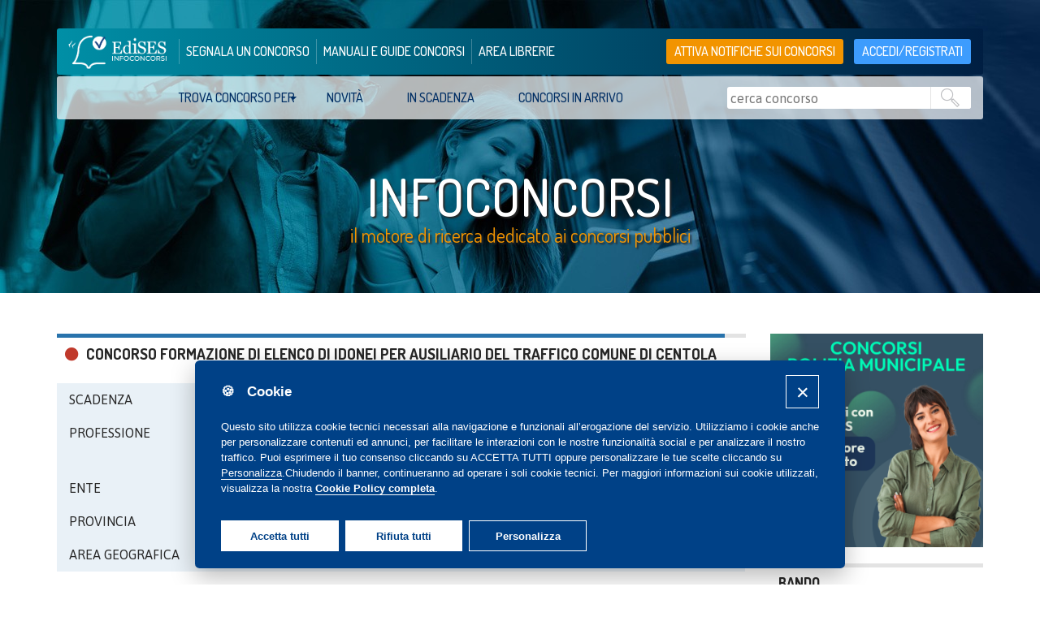

--- FILE ---
content_type: text/html; charset=utf-8
request_url: https://infoconcorsi.edises.it/concorso/formazione-elenco-idonei-ausiliario-traffico-comune-centola
body_size: 8011
content:





<!DOCTYPE html>

<html>
	<head>

		

		

<meta charset="utf-8">
<meta http-equiv="X-UA-Compatible" content="IE=edge">
<meta name="viewport" content="width=device-width, initial-scale=1">




<link rel="preload" href="/public/assets/bootstrap-sass/fonts/bootstrap/glyphicons-halflings-regular.woff2" as="font" type="font/woff2" crossorigin>
<link rel="preload" href="/public/css/font-awesome/4.7.0/fonts/fontawesome-webfont.woff2?v=4.7.0" as="font" type="font/woff2" crossorigin>

<link rel="icon" type="image/png" href="/public/images/favicon.ico">


	<!-- Custom Fonts -->
<link href="https://fonts.googleapis.com/css?family=Asap:400,700" rel="stylesheet">
<link href="https://fonts.googleapis.com/css?family=Dosis:400,500,700" rel="stylesheet">
<link href="https://fonts.googleapis.com/css?family=PT+Sans+Narrow:700" rel="stylesheet">

	<!-- Plugin CSS -->
<link href="/public/css/font-awesome/4.7.0/css/font-awesome.min.css" rel="stylesheet" >


	<!-- Theme CSS -->



<link href="/public/stylesheets/aa153942a0ea9cf2427384b120ee34c9-main.css" rel="stylesheet">


<link href="/public/css/dev.css" rel="stylesheet">

	<!-- HTML5 Shim and Respond.js IE8 support of HTML5 elements and media queries -->
	<!-- WARNING: Respond.js doesn't work if you view the page via file:// -->
	<!--[if lt IE 9]>
        <script src="https://oss.maxcdn.com/libs/html5shiv/3.7.0/html5shiv.js"></script>
        <script src="https://oss.maxcdn.com/libs/respond.js/1.4.2/respond.min.js"></script>
    <![endif]-->


<!-- Cookie Consent -->
<script src="/admin/webjars/cookieconsent/bundle.js" type="text/javascript"></script>
<link href="../../public/stylesheets/customCookieBanner.css" rel="stylesheet">


	<!-- jQuery -->
<script src="/public/js/jquery-3.1.1.min.js" type="text/javascript"></script>
	<!-- jQuery -->
<script src="/public/js/jquery-validate/jquery.validate.min.js" type="text/javascript"></script>
<script src="/public/js/jquery-validate/localization/messages_it.js" type="text/javascript"></script>


	<!-- Bootstrap Core JavaScript -->
<script src="/public/assets/bootstrap-sass/javascripts/bootstrap.min.js"></script>

<script defer src="/public/js/bootstrap-select.min.js" type="text/javascript"></script>

<script defer src="/public/js/bootstrap-datepicker.min.js" type="text/javascript"></script>

<script defer src="/public/js/i18n/defaults-it_IT.min.js" type="text/javascript"></script>



<script>
		// Carousel Auto-Cycle
		$(document).ready(function() {
			$('.carousel').carousel({
				interval: 8000
			})
		});
</script>



<script src="/public/javascripts/a72f28f643c123244954736ac27f856b-infoconcorsi.js" type="text/javascript"></script>
<script defer src="/public/javascripts/7e924fe34e8a45c440b4ec5a850cc591-deferred.js" type="text/javascript"></script>

<script>

	var sendAnalytics = true;

</script>


	

		<script>
			console.log("Nessun evento da inviare a google analytics");
		</script>
	


	



		

	<meta property="og:locale" content="it_IT" />
	<meta property="og:type" content="article" />
	<meta property="og:title" content="Concorso formazione di elenco di idonei per ausiliario del traffico Comune di Centola" />
	<meta property="og:description" content="Formazione di un elenco di idonei per la copertura di un massimo 20 posti di ausiliario del traffico, area operatore esperto, a tempo determinato, pieno e parziale orizzontale, verticale o misto, presso il Comune di Centola (SA)" />
	<meta property="og:url" content="https://infoconcorsi.edises.it/concorso/formazione-elenco-idonei-ausiliario-traffico-comune-centola" />
	<meta property="og:site_name" content="Infoconcorsi" />
	<meta property="article:publisher" content="https://www.facebook.com/infoConcorsi" />
	<meta property="article:published_time" content="2023-05-06T13:50:58+0000" />
	<meta property="article:modified_time" content="2024-05-05T00:00:02+0000" />
	<meta property="og:image" content="https://infoconcorsi.edises.it/public/images/d7fb78b3c45a1f9ce02e9b5316c5704f-infoconcorsi_16x9.jpg" />

	


    <title>Concorso formazione di elenco di idonei per ausiliario del traffico Comune di Centola</title>


    <meta name="description" content="Pubblicato un concorso per la formazione di un elenco di idonei per la copertura di un massimo 20 posti di ausiliario del traffico, area operatore esperto, a tempo determinato, pieno e parziale orizzontale, verticale o misto, presso il Comune di Centola (SA)" />


<meta name="author" content="">


	<link rel="canonical" href="https://infoconcorsi.edises.it/concorso/formazione-elenco-idonei-ausiliario-traffico-comune-centola" />

	<script type="application/ld+json">

		{
  "@context": "http://schema.org",
  "@type": "NewsArticle",
  "@id": "https://infoconcorsi.edises.it/concorso/formazione-elenco-idonei-ausiliario-traffico-comune-centola",
  "headline": "Concorso formazione di elenco di idonei per ausiliario del traffico Comune di Centola",
  "description": "Formazione di un elenco di idonei per la copertura di un massimo 20 posti di ausiliario del traffico, area operatore esperto, a tempo determinato, pieno e parziale orizzontale, verticale o misto, presso il Comune di Centola (SA)",
  "url": "https://infoconcorsi.edises.it/concorso/formazione-elenco-idonei-ausiliario-traffico-comune-centola",
  "inLanguage": "it-IT",
  "articleBody": "\u003cp\u003eConcorso pubblico, per titoli, corso propedeutico obbligatorio e prova scritta, per la \u003cstrong\u003eformazione di un elenco di idonei\u003c/strong\u003e per la copertura di un massimo \u003cstrong\u003e20 posti\u003c/strong\u003e di \u003cstrong\u003eausiliario del traffico\u003c/strong\u003e, area operatore esperto, a tempo determinato, pieno e parziale orizzontale, verticale o misto, presso il \u003cstrong\u003eComune di Centola\u003c/strong\u003e (SA)\u003c/p\u003e\r\n\u003cul\u003e\r\n\u003cli\u003eScadenza domande: \u003cstrong\u003e5 giugno 2023\u003cbr /\u003e\u003c/strong\u003e\u003c/li\u003e\r\n\u003cli\u003eProve d\u0027esame: preselezione, corso propedeutico, prova scritta\u003c/li\u003e\r\n\u003c/ul\u003e",
  "image": [
    "https://infoconcorsi.edises.it/public/images/f07823c67e3aec50c3658d05fac71ab4-infoconcorsi_1x1.jpg",
    "https://infoconcorsi.edises.it/public/images/e40eba7df30c22dd5022f764fdd795ba-infoconcorsi_4x3.jpg",
    "https://infoconcorsi.edises.it/public/images/d7fb78b3c45a1f9ce02e9b5316c5704f-infoconcorsi_16x9.jpg"
  ],
  "datePublished": "2023-05-06T13:50:58+0000",
  "dateModified": "2024-05-05T00:00:02+0000",
  "mainEntityOfPage": {
    "@type": "WebPage",
    "@id": "https://infoconcorsi.edises.it/concorso/formazione-elenco-idonei-ausiliario-traffico-comune-centola"
  },
  "author": {
    "@type": "Person",
    "name": "Francesca Pietropaolo"
  },
  "publisher": {
    "@type": "Organization",
    "name": "EdiSES Edizioni srl",
    "logo": {
      "@type": "ImageObject",
      "url": "https://www.edises.it/media/logo/default/logo_1.png"
    }
  }
}

	</script>


		

<script>
	function analyticsConsentGranted() {
		if(typeof gtag === "function") {
			console.debug("activating analytics");
			gtag('consent', 'update', {
				'analytics_storage': 'granted'
			});
		}
	}
</script>



	<!-- Global site tag (gtag.js) - Google Analytics -->
	<script async src="https://www.googletagmanager.com/gtag/js?id=G-8WN0X5G0LM"></script>
	<script>
			window.dataLayer = window.dataLayer || [];
			function gtag(){dataLayer.push(arguments);}
			gtag('js', new Date());

			gtag('consent', 'default', {
				'analytics_storage': 'granted'
			});

			gtag('config', 'G-8WN0X5G0LM', {'anonymize_ip': true} );
	</script>

	<!-- End Google Analytics -->


<script type="text/plain" data-cookiecategory="analytics">
	console.log("analytics is active");
	analyticsConsentGranted();

</script>

		
<!-- Facebook Pixel Code -->
<script>
        !function(f,b,e,v,n,t,s)
        {if(f.fbq)return;n=f.fbq=function(){n.callMethod?
                n.callMethod.apply(n,arguments):n.queue.push(arguments)};
            if(!f._fbq)f._fbq=n;n.push=n;n.loaded=!0;n.version='2.0';
            n.queue=[];t=b.createElement(e);t.async=!0;
            t.src=v;s=b.getElementsByTagName(e)[0];
            s.parentNode.insertBefore(t,s)}(window, document,'script',
                'https://connect.facebook.net/en_US/fbevents.js');
        fbq('init', '2758124720921667');
        fbq('track', 'PageView');
</script>
<noscript><img height="1" width="1" style="display:none"
src="https://www.facebook.com/tr?id=2758124720921667&ev=PageView&noscript=1"
/></noscript>
    <!-- End Facebook Pixel Code -->

		<script src="/public/js/analytics.js"></script>

	</head>

	<body>
		

<!-- Cookie Consent Options -->
<script>
        let ccOptions = window.mwcc.ccOptions;
        ccOptions.cookie_policy_url="https://www.edises.it/default/cookie-policy";
        ccOptions.cookie_domain=".edises.it";
        window.mwcc.MwCookieConsent();
</script>

		


<header>

<section  id="head--img">

	<div class="container">
			<!-- INIZIO nuova NAV -->
		<div class="row">
			<div class="col-md-12">
				<nav class="new__navbar">
					<a class="logo" href="/">
						<img src="/public/images/infoconcorsi-logo.png" alt="logo">
					</a>
					<div class="new__navbar__up">
						<div class="new__navbar__up__leftside">
							<ul>
								<span class="v-helperline-inlineblock"></span>
								<li><a href="/segnala-concorso">segnala un concorso</a></li>
								<span class="v-helperline-inlineblock"></span>
								<li><a href="https://www.edises.it/concorsi/" target="_blank">manuali e guide concorsi</a></li>
								<span class="v-helperline-inlineblock"></span>
								<li><a href="/arealibrerie/bollettini-novita">area librerie</a></li>
							</ul>
						</div>



						
							<div class="new__navbar__up__rightside">

								<a class="orange__button" href="/notifica/attiva">Attiva notifiche sui concorsi</a>
								<a class="blue__button login" href="/login">accedi/registrati</a>
							</div>

						
					</div>
					<div class="new__navbar__down">
						<ul>
                            <li class="dropdown">
                                <a href="#" class="dropdown-toggle" data-toggle="dropdown" aria-expanded="false" aria-haspopup="true">trova concorso per<span class="caret"></span>
                                </a>
                                <ul class="dropdown-menu dropdown-menu-left">

                                    

                                        

                                            <li>
                                                <a class=" border_bottom_left green-theme-border green-theme_hover" href="/area-geografica">AREA GEOGRAFICA</a>
                                            </li>


                                        

                                            <li>
                                                <a class=" border_bottom_left orange-theme-border orange-theme_hover" href="/professione">PROFESSIONE</a>
                                            </li>


                                        

                                            <li>
                                                <a class=" border_bottom_left light_blue-theme-border light_blue-theme_hover" href="/ente-erogante">ENTE EROGANTE</a>
                                            </li>


                                        

                                            <li>
                                                <a class=" border_bottom_left magenta-theme-border magenta-theme_hover" href="/titolo-di-studio">TITOLO DI STUDIO</a>
                                            </li>


                                        

                                            <li>
                                                <a class=" border_bottom_left gold-theme-border gold-theme_hover" href="/tipologia-di-concorso">TIPOLOGIA DI CONCORSO</a>
                                            </li>


                                        


                                    


                                </ul>
                            </li>



							

								

<li>
	<a class=""
	href="http://infoconcorsi.edises.it/concorsi?status=3">
	Novità
	</a>
</li>

								

<li>
	<a class=""
	href="http://infoconcorsi.edises.it/concorsi?status=0">
	In scadenza
	</a>
</li>

								

<li>
	<a class=""
	href="http://infoconcorsi.edises.it/concorsi?status=5">
	Concorsi in arrivo
	</a>
</li>



							
						</ul>

						<div class="search__container">

							<form method="GET" role="search" action="/concorsi">

								<input id="search" type="text" name="freesearch" value="" placeholder="cerca concorso" value="" required="required">
								<button class="submit__button" type="submit" name="button"></button>
							</form>

						</div>
					</div>
				</nav>
			</div>
		</div>


			<!-- FINE nuova NAV -->

			<!-- Inizio Nuova navbar mobile -->
		<nav class="new__navbar__mobile">
			<div class="logo">
				<a href="/">
					<img src="/public/images/infoconcorsi-logo.png" alt="logo">
				</a>
			</div>
			<div class="links__navbar__mobile">
				

					<a href="#"></a>
					<a href="#" style="border-left:none;"></a>
					<a href="#" style="border-left:none;"><i class="fa fa-search fa-lg" aria-hidden="true"></i></a>
					<a class="blue__button login" href="/login"><i class="fa fa-unlock-alt fa-lg" aria-hidden="true"></i></a>
					<a href="#"><i class="fa fa-bars fa-lg" aria-hidden="true"></i></a>
				
			</div>
			<div class="burgermenu__mobile">

				<ul class="nav navbar-nav">
					<li><a href="/">home</a></li>

					<li class="dropdown">
						<a href="#" class="dropdown-toggle" data-toggle="dropdown" aria-expanded="false" aria-haspopup="true">trova concorso per<span class="caret"></span>
						</a>
					</li>
					

						
							
								<li class="dd-inner">
									<a class=" border_bottom_left green-theme-border green-theme_hover" href="/area-geografica">AREA GEOGRAFICA</a>
								</li>
							
								<li class="dd-inner">
									<a class=" border_bottom_left orange-theme-border orange-theme_hover" href="/professione">PROFESSIONE</a>
								</li>
							
								<li class="dd-inner">
									<a class=" border_bottom_left light_blue-theme-border light_blue-theme_hover" href="/ente-erogante">ENTE EROGANTE</a>
								</li>
							
								<li class="dd-inner">
									<a class=" border_bottom_left magenta-theme-border magenta-theme_hover" href="/titolo-di-studio">TITOLO DI STUDIO</a>
								</li>
							
								<li class="dd-inner">
									<a class=" border_bottom_left gold-theme-border gold-theme_hover" href="/tipologia-di-concorso">TIPOLOGIA DI CONCORSO</a>
								</li>
							
						
					

					

						

<li>
	<a class=""
	href="http://infoconcorsi.edises.it/concorsi?status=3">
	Novità
	</a>
</li>

						

<li>
	<a class=""
	href="http://infoconcorsi.edises.it/concorsi?status=0">
	In scadenza
	</a>
</li>

						

<li>
	<a class=""
	href="http://infoconcorsi.edises.it/concorsi?status=5">
	Concorsi in arrivo
	</a>
</li>


					
					<li><a href="/segnala-concorso">segnala un concorso</a></li>
					<li><a href="https://www.edises.it/concorsi/" target="_blank">manuali e guide concorsi</a></li>
					<li><a href="/arealibrerie/bollettini-novita">area librerie</a></li>
				</ul>

			</div>
		</nav>
			<!-- Fine Nuova navbar mobile -->
			<!-- Input ricerca -->
		<div class="mobile__search__input">
			<div class="search__container">
				<form method="GET" role="search" action="/concorsi">

					<input id="search__mobile" type="text" name="freesearch" value="" placeholder="cerca concorso" value="" required="required">
					<button class="submit__button" type="submit" name="button"></button>

				</form>
			</div>
		</div>
			<!-- \input ricerca -->
		<div class="row">
			<div class="col-md-12">


				<div id="claim">
					<h1>Infoconcorsi</h1>
					<h2>il motore di ricerca dedicato ai concorsi pubblici</h2>
				</div>




			</div>
		</div>

			<!-- /nav -->

	</div>

</section>



</header>
	<!-- /header -->
	<!-- Header stampa -->
<div class="inner--header">
	<h1>
		<span>Infoconcorsi</span>
		<img src="/public/images/infoconcorsi-logo.png" height="48px" alt="">
	</h1>
</div>
	<!-- /Header stampa -->



		
			


		

		


		

<!-- Modal -->
<div class="modal fade" id="js-message-popup-container" tabindex="-1" role="dialog" aria-labelledby="myModalLabel">

    <div class="modal-dialog" role="document">
        <div class="modal-content">
            <div class="modal-header">
                <button type="button" class="close" data-dismiss="modal" aria-label="Close"><span aria-hidden="true">&times;</span></button>
                <h3 class="modal-title" id="myModalLabel"></h3>
            </div>
            <div class="modal-body">

                

            </div>



            <div class="modal-footer">
                <a href="#" data-dismiss="modal" class="btn-edises">OK</a>

            </div>



        </div>
    </div>
</div>

		



	<!-- Go to www.addthis.com/dashboard to customize your tools --> <!-- Go to www.addthis.com/dashboard to customize your tools --> <script type="text/javascript" src="//s7.addthis.com/js/300/addthis_widget.js#pubid=ra-58a2d014ded7fe02"></script>





	
		<section class="elenco-concorsi">
			<div class="container">
				<div class="row">



					<div class="col-md-9 ">

						<div class="title--edises">
							<h1 class="brand-primary-border border_top"><i class="fa fa-circle red-text" aria-hidden="true"></i>Concorso formazione di elenco di idonei per ausiliario del traffico Comune di Centola</h1>
						</div>


						<div class="table--edises">



							<table class="table table--edises_dettaglio visible-lg">
								<tbody>


									

<tr>

	

<td>
	Scadenza
</td>
<td>
	


     <span class="red-text">CONCLUSO</span> 

</td>
	

<td>
	Posti disponibili
</td>
<td>
	
GRADUATORIA
</td>

</tr>


									

<tr>

	

<td>
	Professione
</td>
<td>
	Forze dell&#x27;ordine e pubblica sicurezza
</td>
	

<td>
	Titolo di studio
</td>
<td>
	Scuola media
</td>

</tr>


								

									

<tr>

	

<td>
	Ente
</td>
<td>
	Enti Locali
</td>
	

<td>
	Contratto
</td>
<td>
	Tempo determinato
</td>

</tr>


									

<tr>

	

<td>
	Provincia
</td>
<td>
	Salerno
</td>
	

<td>
	Fonte
</td>
<td>
	Portale InPA
</td>

</tr>


									

<tr>

	

<td>
	Area geografica
</td>
<td>
	Campania
</td>
	

<td>
	Tipologia concorso
</td>
<td>
	Concorsi pubblici
</td>

</tr>



								



								</tbody>
							</table>


							<table class="table table--edises_dettaglio hidden-lg">
								<tbody>

									

<tr>

	

<td>
	Scadenza
</td>
<td>
	


     <span class="red-text">CONCLUSO</span> 

</td>

</tr>


									

<tr>

	

<td>
	Posti disponibili
</td>
<td>
	
GRADUATORIA
</td>

</tr>



									

<tr>

	

<td>
	Professione
</td>
<td>
	Forze dell&#x27;ordine e pubblica sicurezza
</td>

</tr>

									

<tr>

	

<td>
	Titolo di studio
</td>
<td>
	Scuola media
</td>

</tr>


									

									

<tr>

	

<td>
	Ente
</td>
<td>
	Enti Locali
</td>

</tr>

									

<tr>

	

<td>
	Contratto
</td>
<td>
	Tempo determinato
</td>

</tr>


									

<tr>

	

<td>
	Luogo
</td>
<td>
	-
</td>

</tr>

									

<tr>

	

<td>
	Fonte
</td>
<td>
	Portale InPA
</td>

</tr>


									

<tr>

	

<td>
	Area geografica
</td>
<td>
	Campania
</td>

</tr>

									

<tr>

	

<td>
	Tipologia concorso
</td>
<td>
	Concorsi pubblici
</td>

</tr>



								</tbody>
							</table>


							<div class="share--btn_edises">

								<!-- pulsante segui/non seguire -->
								

									
										<a class="btn-edises show-popup always-visible" href="#"
										data-popup-title="SEGUI I TUOI CONCORSI" data-popup-content="Per seguire i concorsi di tuo interesse ti invitiamo ad accedere/registrarti al sito."
										data-popup-button-text="ACCEDI/REGISTRATI" data-popup-button-link="/login"
										data-popup-dismiss="0" data-popup-competition-to-follow="6b81b950-9dcc-45a4-8ac6-29df42c7a433">
											<i class="glyphicon glyphicon-star " aria-hidden="true"></i>&nbsp;SEGUI QUESTO CONCORSO</a>
									
								

								<a class="btn-edises" href="#" onclick="window.print()" title="Stampa locandina">Stampa scheda</a>

								<!-- Go to www.addthis.com/dashboard to customize your tools -->
								<div class="share-toolbox-container">

										<!-- Go to www.addthis.com/dashboard to customize your tools -->
                                    <div class="addthis_inline_share_toolbox"></div>
                                    <div class="email_malito_container">
                                        <a class="btn-edises" href="mailto:?subject=Edises Infoconcorsi | Concorso formazione di elenco di idonei per ausiliario del traffico Comune di Centola&amp;body=Concorso formazione di elenco di idonei per ausiliario del traffico Comune di Centola%0D%0Ahttp://infoconcorsi.edises.it/concorso/formazione-elenco-idonei-ausiliario-traffico-comune-centola" title="Share by Email">
                                            <i class="glyphicon glyphicon glyphicon-envelope" aria-hidden="true"></i>
                                        </a>
                                    </div>

								</div>
							</div>




						</div>
							<!-- /mobile-table -->


						<div class="title--edises">
							<h2 class="brand-primary-border border_top"> Informazioni sul concorso </h2>
						</div>

						<div class="descrizione_concorso">

							<p>Concorso pubblico, per titoli, corso propedeutico obbligatorio e prova scritta, per la <strong>formazione di un elenco di idonei</strong> per la copertura di un massimo <strong>20 posti</strong> di <strong>ausiliario del traffico</strong>, area operatore esperto, a tempo determinato, pieno e parziale orizzontale, verticale o misto, presso il <strong>Comune di Centola</strong> (SA)</p>
<ul>
<li>Scadenza domande: <strong>5 giugno 2023<br /></strong></li>
<li>Prove d'esame: preselezione, corso propedeutico, prova scritta</li>
</ul>

						</div>



						



						

					</div>
						<!-- /col9 -->


					<div class="col-md-3">

						
							
								



	<div class="widget--edises hidden-xs hidden-sm">

		

		<div class="widget--edises_banner">
		

			
				<a target="_blank" href="http://www.edises.it/attivita/concorsi-polizia-municipale/simulatore.php?utm_source=infoconcorsi&amp;utm_medium=banner&amp;utm_campaign=simulatore_polizia_municipale" title="">
			
		

		<img class="img-responsive" src="/get-file?filename=banner-23%2Fbanner-simulatore-polizia-municipale.png"
		 loading="lazy" alt="">

		
			</a>
		
		</div>

	</div>


							
						


						

							<div class="widget--edises">
								<div class="title--edises">
									<h3 class="brand-primary-border border_top">Bando</h3>
								</div>

								 <a class="btn-edises_gray btn-edises_icon2" href='/get-file?filename=competition-30971%2Fbando-ausiliari-traffico-centola.pdf'><span class="fa fa-file-pdf-o"></span>Scarica il Bando<span class="fa fa-caret-right"></span></a>

							</div>

						


						


						
							
								



	<div class="widget--edises hidden-xs hidden-sm">

		

		<div class="widget--edises_banner">
		

			
				<a target="_blank" href="https://www.edises.it/default?utm_source=infoconcorsi&amp;utm_medium=banner&amp;utm_campaign=omaggio_edises" title="">
			
		

		<img class="img-responsive" src="/get-file?filename=banner-55%2Fpost-gadget-in-omaggio-2.png"
		 loading="lazy" alt="">

		
			</a>
		
		</div>

	</div>


							
						

					




        




        








					</div>
						<!-- /col-3 -->
				</div>
					<!-- /row -->

			</div>
		</section>
	




	
		

			


<section class="libri--consigliati hidden-xs hidden-sm">
	<div class="container">

		<div class="row">
			<div class="col-md-12">
				<div class="title--edises_white">
					<h2 class="brand-primary-border border_top" style="text-transform: uppercase;"> Libri per il Concorso ausiliari del traffico Comune di Centola </h2>
				</div>
			</div>
		</div>

		<div class="row">
			<div id="carousel--box">

				
					<nav id="carousel--nav">

						<div class="pull-left" id="carousel--nav_left"><a data-slide="prev" href="#myCarousel" class=""><i class="glyphicon glyphicon-chevron-left"></i></a></div>
						<div class="pull-right" id="carousel--nav_right"><a data-slide="next" href="#myCarousel" class=""><i class="glyphicon glyphicon-chevron-right"></i></a></div>

					</nav>
				
					<!-- /.control-box -->

				<div class="carousel slide" id="myCarousel">
					<div class="carousel-inner recommended-books-container">


						


							
								<div class="item  active ">
									<ul class="thumbnails">
							

								

<li class="col-sm-3 col-xs-6">
	<div class="book">
		<div class="thumbnail">
			<a target="_blank" href="https://www.edises.it/default/kit-concorso-polizia-municipale-locale-agenti-vigili-urbani-specialisti-area-vigilanza.html" title="Kit Concorso per Polizia Municipale e locale - Agenti, Vigili urbani e Specialisti dell’area vigilanza 2025"><img src="https://www.edises.it/media/catalog/product/9/7/979125602pm25_1_.jpg" alt="Kit Concorso per Polizia Municipale e locale - Agenti, Vigili urbani e Specialisti dell’area vigilanza 2025" loading="lazy" ></a>
		</div>
		<div class="caption">
			<h3><a target="_blank" href="https://www.edises.it/default/kit-concorso-polizia-municipale-locale-agenti-vigili-urbani-specialisti-area-vigilanza.html" title="Kit Concorso per Polizia Municipale e locale - Agenti, Vigili urbani e Specialisti dell’area vigilanza 2025">Kit Concorso per Polizia Municipale e locale - Agenti, Vigili urbani e Specialisti dell’area vigilanza 2025</a></h3>
			<h6 style="font-weight: 300;">ISBN: 979125602PM25</h6>

			<span class="vedi--tutto">
				<a target="_blank" href="https://www.edises.it/default/kit-concorso-polizia-municipale-locale-agenti-vigili-urbani-specialisti-area-vigilanza.html" title="Kit Concorso per Polizia Municipale e locale - Agenti, Vigili urbani e Specialisti dell’area vigilanza 2025">sfoglia <i class="fa fa-angle-double-right" aria-hidden="true"></i></a>
			</span>

			

		</div>
	</div>
</li>



							

						


							

								

<li class="col-sm-3 col-xs-6">
	<div class="book">
		<div class="thumbnail">
			<a target="_blank" href="https://www.edises.it/default/manuale-concorsi-polizia-locale-e-municipale-2025.html" title="Manuale Concorsi Polizia Locale e Municipale 2025"><img src="https://www.edises.it/media/catalog/product/9/7/9791256023080_1.jpg" alt="Manuale Concorsi Polizia Locale e Municipale 2025" loading="lazy" ></a>
		</div>
		<div class="caption">
			<h3><a target="_blank" href="https://www.edises.it/default/manuale-concorsi-polizia-locale-e-municipale-2025.html" title="Manuale Concorsi Polizia Locale e Municipale 2025">Manuale Concorsi Polizia Locale e Municipale 2025</a></h3>
			<h6 style="font-weight: 300;">ISBN: 9791256023080</h6>

			<span class="vedi--tutto">
				<a target="_blank" href="https://www.edises.it/default/manuale-concorsi-polizia-locale-e-municipale-2025.html" title="Manuale Concorsi Polizia Locale e Municipale 2025">sfoglia <i class="fa fa-angle-double-right" aria-hidden="true"></i></a>
			</span>

			

		</div>
	</div>
</li>



							

						


							

								

<li class="col-sm-3 col-xs-6">
	<div class="book">
		<div class="thumbnail">
			<a target="_blank" href="https://www.edises.it/default/test-commentati-concorsi-polizia-municipale-e-locale-2023.html" title="Test commentati per i Concorsi in Polizia Locale e Municipale"><img src="https://www.edises.it/media/catalog/product/t/e/test-commentati-concorsi-polizia-municipale-e-locale-2023-1.jpg" alt="Test commentati per i Concorsi in Polizia Locale e Municipale" loading="lazy" ></a>
		</div>
		<div class="caption">
			<h3><a target="_blank" href="https://www.edises.it/default/test-commentati-concorsi-polizia-municipale-e-locale-2023.html" title="Test commentati per i Concorsi in Polizia Locale e Municipale">Test commentati per i Concorsi in Polizia Locale e Municipale</a></h3>
			<h6 style="font-weight: 300;">ISBN: 9788836227938</h6>

			<span class="vedi--tutto">
				<a target="_blank" href="https://www.edises.it/default/test-commentati-concorsi-polizia-municipale-e-locale-2023.html" title="Test commentati per i Concorsi in Polizia Locale e Municipale">sfoglia <i class="fa fa-angle-double-right" aria-hidden="true"></i></a>
			</span>

			

		</div>
	</div>
</li>



							

						


							

								

<li class="col-sm-3 col-xs-6">
	<div class="book">
		<div class="thumbnail">
			<a target="_blank" href="https://www.edises.it/default/test-logica-cultura-generale-concorsi.html" title="Logica e cultura generale - Teoria ed esercizi commentati - Manuale completo per tutti i concorsi"><img src="https://www.edises.it/media/catalog/product/t/e/test-logica-cultura-generale-concorsi.jpg" alt="Logica e cultura generale - Teoria ed esercizi commentati - Manuale completo per tutti i concorsi" loading="lazy" ></a>
		</div>
		<div class="caption">
			<h3><a target="_blank" href="https://www.edises.it/default/test-logica-cultura-generale-concorsi.html" title="Logica e cultura generale - Teoria ed esercizi commentati - Manuale completo per tutti i concorsi">Logica e cultura generale - Teoria ed esercizi commentati - Manuale completo per tutti i concorsi</a></h3>
			<h6 style="font-weight: 300;">ISBN: 9788836224869</h6>

			<span class="vedi--tutto">
				<a target="_blank" href="https://www.edises.it/default/test-logica-cultura-generale-concorsi.html" title="Logica e cultura generale - Teoria ed esercizi commentati - Manuale completo per tutti i concorsi">sfoglia <i class="fa fa-angle-double-right" aria-hidden="true"></i></a>
			</span>

			

		</div>
	</div>
</li>



							

						


							

								

<li class="col-sm-3 col-xs-6">
	<div class="book">
		<div class="thumbnail">
			<a target="_blank" href="https://www.edises.it/default/manuale-prova-inglese-concorsi-pubblici.html" title="La prova di Inglese"><img src="https://www.edises.it/media/catalog/product/m/a/manuale-prova-inglese-concorsi-pubblici-1.jpg" alt="La prova di Inglese" loading="lazy" ></a>
		</div>
		<div class="caption">
			<h3><a target="_blank" href="https://www.edises.it/default/manuale-prova-inglese-concorsi-pubblici.html" title="La prova di Inglese">La prova di Inglese</a></h3>
			<h6 style="font-weight: 300;">ISBN: 9791256020102</h6>

			<span class="vedi--tutto">
				<a target="_blank" href="https://www.edises.it/default/manuale-prova-inglese-concorsi-pubblici.html" title="La prova di Inglese">sfoglia <i class="fa fa-angle-double-right" aria-hidden="true"></i></a>
			</span>

			

		</div>
	</div>
</li>



							
									</ul>
								</div>
							

						


							
								<div class="item ">
									<ul class="thumbnails">
							

								

<li class="col-sm-3 col-xs-6">
	<div class="book">
		<div class="thumbnail">
			<a target="_blank" href="https://www.edises.it/default/manuale-prova-informatica-concorsi-pubblici.html" title="La prova di Informatica per tutti i concorsi"><img src="https://www.edises.it/media/catalog/product/9/7/9791256022885-3.jpg" alt="La prova di Informatica per tutti i concorsi" loading="lazy" ></a>
		</div>
		<div class="caption">
			<h3><a target="_blank" href="https://www.edises.it/default/manuale-prova-informatica-concorsi-pubblici.html" title="La prova di Informatica per tutti i concorsi">La prova di Informatica per tutti i concorsi</a></h3>
			<h6 style="font-weight: 300;">ISBN: 9791256022885</h6>

			<span class="vedi--tutto">
				<a target="_blank" href="https://www.edises.it/default/manuale-prova-informatica-concorsi-pubblici.html" title="La prova di Informatica per tutti i concorsi">sfoglia <i class="fa fa-angle-double-right" aria-hidden="true"></i></a>
			</span>

			

		</div>
	</div>
</li>



							

						


							

								

<li class="col-sm-3 col-xs-6">
	<div class="book">
		<div class="thumbnail">
			<a target="_blank" href="https://www.edises.it/default/manuale-superare-prove-a-test.html" title="Superare le prove a test"><img src="https://www.edises.it/media/catalog/product/m/a/manuale-superare-prove-a-test.jpg" alt="Superare le prove a test" loading="lazy" ></a>
		</div>
		<div class="caption">
			<h3><a target="_blank" href="https://www.edises.it/default/manuale-superare-prove-a-test.html" title="Superare le prove a test">Superare le prove a test</a></h3>
			<h6 style="font-weight: 300;">ISBN: 9788836229086</h6>

			<span class="vedi--tutto">
				<a target="_blank" href="https://www.edises.it/default/manuale-superare-prove-a-test.html" title="Superare le prove a test">sfoglia <i class="fa fa-angle-double-right" aria-hidden="true"></i></a>
			</span>

			

		</div>
	</div>
</li>



							

						


					</div>
						<!-- /carousel inner -->
				</div>
					<!-- /slider -->
			</div>
				<!-- /carousel box -->
		</div>

		

<div class="row addtocart-container">
    <a class="addtocart" href="https://www.edises.it/default/customaddtocart/index/index?prod-id-0=6670&amp;prod-id-1=6357&amp;prod-id-2=4860&amp;prod-id-3=4345&amp;prod-id-4=5573&amp;prod-id-5=6277&amp;prod-id-6=5343">Aggiungi i prodotti al carrello</a>
</div>

	</div>
</section>



<section class="libri--consigliati hidden-md hidden-lg hidden-xlg">
	<div class="container">

		<div class="row">
			<div class="col-md-12">
				<div class="title--edises_white">
					<h2 class="brand-primary-border border_top" style="text-transform: uppercase"> Libri per il Concorso ausiliari del traffico Comune di Centola </h2>
				</div>
			</div>
		</div>

		<ul class="row">
		


			

			

			

<li class="col-sm-3 col-xs-6">
	<div class="book">
		<div class="thumbnail">
			<a target="_blank" href="https://www.edises.it/default/kit-concorso-polizia-municipale-locale-agenti-vigili-urbani-specialisti-area-vigilanza.html" title="Kit Concorso per Polizia Municipale e locale - Agenti, Vigili urbani e Specialisti dell’area vigilanza 2025"><img src="https://www.edises.it/media/catalog/product/9/7/979125602pm25_1_.jpg" alt="Kit Concorso per Polizia Municipale e locale - Agenti, Vigili urbani e Specialisti dell’area vigilanza 2025" loading="lazy" ></a>
		</div>
		<div class="caption">
			<h3><a target="_blank" href="https://www.edises.it/default/kit-concorso-polizia-municipale-locale-agenti-vigili-urbani-specialisti-area-vigilanza.html" title="Kit Concorso per Polizia Municipale e locale - Agenti, Vigili urbani e Specialisti dell’area vigilanza 2025">Kit Concorso per Polizia Municipale e locale - Agenti, Vigili urbani e Specialisti dell’area vigilanza 2025</a></h3>
			<h6 style="font-weight: 300;">ISBN: 979125602PM25</h6>

			<span class="vedi--tutto">
				<a target="_blank" href="https://www.edises.it/default/kit-concorso-polizia-municipale-locale-agenti-vigili-urbani-specialisti-area-vigilanza.html" title="Kit Concorso per Polizia Municipale e locale - Agenti, Vigili urbani e Specialisti dell’area vigilanza 2025">sfoglia <i class="fa fa-angle-double-right" aria-hidden="true"></i></a>
			</span>

			

		</div>
	</div>
</li>
		


			

			

			

<li class="col-sm-3 col-xs-6">
	<div class="book">
		<div class="thumbnail">
			<a target="_blank" href="https://www.edises.it/default/manuale-concorsi-polizia-locale-e-municipale-2025.html" title="Manuale Concorsi Polizia Locale e Municipale 2025"><img src="https://www.edises.it/media/catalog/product/9/7/9791256023080_1.jpg" alt="Manuale Concorsi Polizia Locale e Municipale 2025" loading="lazy" ></a>
		</div>
		<div class="caption">
			<h3><a target="_blank" href="https://www.edises.it/default/manuale-concorsi-polizia-locale-e-municipale-2025.html" title="Manuale Concorsi Polizia Locale e Municipale 2025">Manuale Concorsi Polizia Locale e Municipale 2025</a></h3>
			<h6 style="font-weight: 300;">ISBN: 9791256023080</h6>

			<span class="vedi--tutto">
				<a target="_blank" href="https://www.edises.it/default/manuale-concorsi-polizia-locale-e-municipale-2025.html" title="Manuale Concorsi Polizia Locale e Municipale 2025">sfoglia <i class="fa fa-angle-double-right" aria-hidden="true"></i></a>
			</span>

			

		</div>
	</div>
</li>
		


			
				<div class="clearfix visible-xs-block"></div>
			

			

			

<li class="col-sm-3 col-xs-6">
	<div class="book">
		<div class="thumbnail">
			<a target="_blank" href="https://www.edises.it/default/test-commentati-concorsi-polizia-municipale-e-locale-2023.html" title="Test commentati per i Concorsi in Polizia Locale e Municipale"><img src="https://www.edises.it/media/catalog/product/t/e/test-commentati-concorsi-polizia-municipale-e-locale-2023-1.jpg" alt="Test commentati per i Concorsi in Polizia Locale e Municipale" loading="lazy" ></a>
		</div>
		<div class="caption">
			<h3><a target="_blank" href="https://www.edises.it/default/test-commentati-concorsi-polizia-municipale-e-locale-2023.html" title="Test commentati per i Concorsi in Polizia Locale e Municipale">Test commentati per i Concorsi in Polizia Locale e Municipale</a></h3>
			<h6 style="font-weight: 300;">ISBN: 9788836227938</h6>

			<span class="vedi--tutto">
				<a target="_blank" href="https://www.edises.it/default/test-commentati-concorsi-polizia-municipale-e-locale-2023.html" title="Test commentati per i Concorsi in Polizia Locale e Municipale">sfoglia <i class="fa fa-angle-double-right" aria-hidden="true"></i></a>
			</span>

			

		</div>
	</div>
</li>
		


			

			

			

<li class="col-sm-3 col-xs-6">
	<div class="book">
		<div class="thumbnail">
			<a target="_blank" href="https://www.edises.it/default/test-logica-cultura-generale-concorsi.html" title="Logica e cultura generale - Teoria ed esercizi commentati - Manuale completo per tutti i concorsi"><img src="https://www.edises.it/media/catalog/product/t/e/test-logica-cultura-generale-concorsi.jpg" alt="Logica e cultura generale - Teoria ed esercizi commentati - Manuale completo per tutti i concorsi" loading="lazy" ></a>
		</div>
		<div class="caption">
			<h3><a target="_blank" href="https://www.edises.it/default/test-logica-cultura-generale-concorsi.html" title="Logica e cultura generale - Teoria ed esercizi commentati - Manuale completo per tutti i concorsi">Logica e cultura generale - Teoria ed esercizi commentati - Manuale completo per tutti i concorsi</a></h3>
			<h6 style="font-weight: 300;">ISBN: 9788836224869</h6>

			<span class="vedi--tutto">
				<a target="_blank" href="https://www.edises.it/default/test-logica-cultura-generale-concorsi.html" title="Logica e cultura generale - Teoria ed esercizi commentati - Manuale completo per tutti i concorsi">sfoglia <i class="fa fa-angle-double-right" aria-hidden="true"></i></a>
			</span>

			

		</div>
	</div>
</li>
		


			
				<div class="clearfix visible-xs-block"></div>
			

			
				<div class="clearfix visible-sm-block"></div>
			

			

<li class="col-sm-3 col-xs-6">
	<div class="book">
		<div class="thumbnail">
			<a target="_blank" href="https://www.edises.it/default/manuale-prova-inglese-concorsi-pubblici.html" title="La prova di Inglese"><img src="https://www.edises.it/media/catalog/product/m/a/manuale-prova-inglese-concorsi-pubblici-1.jpg" alt="La prova di Inglese" loading="lazy" ></a>
		</div>
		<div class="caption">
			<h3><a target="_blank" href="https://www.edises.it/default/manuale-prova-inglese-concorsi-pubblici.html" title="La prova di Inglese">La prova di Inglese</a></h3>
			<h6 style="font-weight: 300;">ISBN: 9791256020102</h6>

			<span class="vedi--tutto">
				<a target="_blank" href="https://www.edises.it/default/manuale-prova-inglese-concorsi-pubblici.html" title="La prova di Inglese">sfoglia <i class="fa fa-angle-double-right" aria-hidden="true"></i></a>
			</span>

			

		</div>
	</div>
</li>
		


			

			

			

<li class="col-sm-3 col-xs-6">
	<div class="book">
		<div class="thumbnail">
			<a target="_blank" href="https://www.edises.it/default/manuale-prova-informatica-concorsi-pubblici.html" title="La prova di Informatica per tutti i concorsi"><img src="https://www.edises.it/media/catalog/product/9/7/9791256022885-3.jpg" alt="La prova di Informatica per tutti i concorsi" loading="lazy" ></a>
		</div>
		<div class="caption">
			<h3><a target="_blank" href="https://www.edises.it/default/manuale-prova-informatica-concorsi-pubblici.html" title="La prova di Informatica per tutti i concorsi">La prova di Informatica per tutti i concorsi</a></h3>
			<h6 style="font-weight: 300;">ISBN: 9791256022885</h6>

			<span class="vedi--tutto">
				<a target="_blank" href="https://www.edises.it/default/manuale-prova-informatica-concorsi-pubblici.html" title="La prova di Informatica per tutti i concorsi">sfoglia <i class="fa fa-angle-double-right" aria-hidden="true"></i></a>
			</span>

			

		</div>
	</div>
</li>
		


			
				<div class="clearfix visible-xs-block"></div>
			

			

			

<li class="col-sm-3 col-xs-6">
	<div class="book">
		<div class="thumbnail">
			<a target="_blank" href="https://www.edises.it/default/manuale-superare-prove-a-test.html" title="Superare le prove a test"><img src="https://www.edises.it/media/catalog/product/m/a/manuale-superare-prove-a-test.jpg" alt="Superare le prove a test" loading="lazy" ></a>
		</div>
		<div class="caption">
			<h3><a target="_blank" href="https://www.edises.it/default/manuale-superare-prove-a-test.html" title="Superare le prove a test">Superare le prove a test</a></h3>
			<h6 style="font-weight: 300;">ISBN: 9788836229086</h6>

			<span class="vedi--tutto">
				<a target="_blank" href="https://www.edises.it/default/manuale-superare-prove-a-test.html" title="Superare le prove a test">sfoglia <i class="fa fa-angle-double-right" aria-hidden="true"></i></a>
			</span>

			

		</div>
	</div>
</li>
		
		</ul>

		

<div class="row addtocart-container">
    <a class="addtocart" href="https://www.edises.it/default/customaddtocart/index/index?prod-id-0=6670&amp;prod-id-1=6357&amp;prod-id-2=4860&amp;prod-id-3=4345&amp;prod-id-4=5573&amp;prod-id-5=6277&amp;prod-id-6=5343">Aggiungi i prodotti al carrello</a>
</div>


	</div>
</section>




		
	

	<div class="container hidden-xlg hidden-lg hidden-md">
		<div class="row">
			<div class="col-md-3">

				
					
						



	<div class="widget--edises hidden-lg">

		

		<div class="widget--edises_banner">
		

			
				<a target="_blank" href="http://www.edises.it/attivita/concorsi-polizia-municipale/simulatore.php?utm_source=infoconcorsi&amp;utm_medium=banner&amp;utm_campaign=simulatore_polizia_municipale" title="">
			
		

		<img class="img-responsive" src="/get-file?filename=banner-23%2Fbanner-simulatore-polizia-municipale.png"
		 loading="lazy" alt="">

		
			</a>
		
		</div>

	</div>


					
				

				
					
						



	<div class="widget--edises hidden-lg">

		

		<div class="widget--edises_banner">
		

			
				<a target="_blank" href="https://www.edises.it/default?utm_source=infoconcorsi&amp;utm_medium=banner&amp;utm_campaign=omaggio_edises" title="">
			
		

		<img class="img-responsive" src="/get-file?filename=banner-55%2Fpost-gadget-in-omaggio-2.png"
		 loading="lazy" alt="">

		
			</a>
		
		</div>

	</div>


					
				

			</div>
		</div>
	</div>




		


	<section id="newsletter">
		<div class="container">
			<div class="row">
				<div class="col-md-12">
					<h1>

						<strong>Attiva una nuova notifica</strong> <br>

					</h1>

						<a href="/notifica/attiva" class="btn-edises-large btn-edises_light_blue">attiva</a>

				</div>
			</div>
		</div>
</section>


	<div class="col-md-3 visible-xs small-fb-container">
		


	</div>

<footer>
	<div class="container">
		<div class="row">
			<div class="col-md-12">
				<div class="footer--widget">
					<h6>l'azienda</h6>
					<ul>
						<li>
							<a href="/site/chi-siamo">Chi Siamo</a>
						</li>
						<li>
							<a href="https://www.edises.it/default/contattaci" target="_blank">Contattaci</a>
						</li>
					</ul>
				</div>


				<div class="footer--widget">
					<h6>supporto</h6>
					<ul>
						
							<li>
								<a class="login" href="/login">Registrazione al sito</a>
							</li>
						
						<li>

							<a href="/site/faq">FAQ Utenti</a> - <a href="/site/faq-arealibrerie">FAQ Librerie</a>

						</li>
						<li>
								<!-- /fiter aside box -->
							<a href="/notifica/attiva">Notifica</a>
						</li>

					</ul>
				</div>


				<div class="footer--widget">
					<h6>Community</h6>
					<ul>
						<li>
							<a href="https://www.edises.it/default/community" target="_blank">Blog e Canali social</a>
						</li>
						<li>
							<a href="https://www.edises.it/default/privacy" target="_blank">Privacy</a>
						</li>
						<li>
							<a href="https://consent.edises.it//consent/identification" target="_blank">Gestione Consensi</a>
						</li>
					</ul>
				</div>
					<!-- /widget -->
			</div>
		</div>
	</div>

	<section id="footer--credits">
		<div class="container">
			<div class="row">
				<div class="col-md-12">
					<p>© Copyright 2024 - EdiSES Edizioni srl - P.IVA 09029561215</p>
				</div>
			</div>
		</div>
	</section>
</footer>





	</body>



</html>







--- FILE ---
content_type: text/css; charset=utf-8
request_url: https://infoconcorsi.edises.it/public/stylesheets/aa153942a0ea9cf2427384b120ee34c9-main.css
body_size: 32323
content:
/*!
 * Bootstrap v3.3.7 (http://getbootstrap.com)
 * Copyright 2011-2016 Twitter, Inc.
 * Licensed under MIT (https://github.com/twbs/bootstrap/blob/master/LICENSE)
 *//*! normalize.css v3.0.3 | MIT License | github.com/necolas/normalize.css */html{font-family:sans-serif;-ms-text-size-adjust:100%;-webkit-text-size-adjust:100%}body{margin:0}article,aside,details,figcaption,figure,footer,header,hgroup,main,menu,nav,section,summary{display:block}audio,canvas,progress,video{display:inline-block;vertical-align:baseline}audio:not([controls]){display:none;height:0}[hidden],template{display:none}a{background-color:transparent}a:active,a:hover{outline:0}abbr[title]{border-bottom:1px dotted}b,strong{font-weight:bold}dfn{font-style:italic}h1{font-size:2em;margin:0.67em 0}mark{background:#ff0;color:#000}small{font-size:80%}sub,sup{font-size:75%;line-height:0;position:relative;vertical-align:baseline}sup{top:-0.5em}sub{bottom:-0.25em}img{border:0}svg:not(:root){overflow:hidden}figure{margin:1em 40px}hr{box-sizing:content-box;height:0}pre{overflow:auto}code,kbd,pre,samp{font-family:monospace, monospace;font-size:1em}button,input,optgroup,select,textarea{color:inherit;font:inherit;margin:0}button{overflow:visible}button,select{text-transform:none}button,html input[type="button"],input[type="reset"],input[type="submit"]{-webkit-appearance:button;cursor:pointer}button[disabled],html input[disabled]{cursor:default}button::-moz-focus-inner,input::-moz-focus-inner{border:0;padding:0}input{line-height:normal}input[type="checkbox"],input[type="radio"]{box-sizing:border-box;padding:0}input[type="number"]::-webkit-inner-spin-button,input[type="number"]::-webkit-outer-spin-button{height:auto}input[type="search"]{-webkit-appearance:textfield;box-sizing:content-box}input[type="search"]::-webkit-search-cancel-button,input[type="search"]::-webkit-search-decoration{-webkit-appearance:none}fieldset{border:1px solid #c0c0c0;margin:0 2px;padding:0.35em 0.625em 0.75em}legend{border:0;padding:0}textarea{overflow:auto}optgroup{font-weight:bold}table{border-collapse:collapse;border-spacing:0}td,th{padding:0}/*! Source: https://github.com/h5bp/html5-boilerplate/blob/master/src/css/main.css */@media print{*,*:before,*:after{background:transparent !important;color:#000 !important;box-shadow:none !important;text-shadow:none !important}a,a:visited{text-decoration:underline}a[href]:after{content:" (" attr(href) ")"}abbr[title]:after{content:" (" attr(title) ")"}a[href^="#"]:after,a[href^="javascript:"]:after{content:""}pre,blockquote{border:1px solid #999;page-break-inside:avoid}thead{display:table-header-group}tr,img{page-break-inside:avoid}img{max-width:100% !important}p,h2,h3{orphans:3;widows:3}h2,h3{page-break-after:avoid}.navbar{display:none}.btn>.caret,.dropup>.btn>.caret{border-top-color:#000 !important}.label{border:1px solid #000}.table{border-collapse:collapse !important}.table td,.table th{background-color:#fff !important}.table-bordered th,.table-bordered td{border:1px solid #ddd !important}}@font-face{font-family:'Glyphicons Halflings';src:url("../../public/assets/bootstrap-sass/fonts/bootstrap/glyphicons-halflings-regular.eot");src:url("../../public/assets/bootstrap-sass/fonts/bootstrap/glyphicons-halflings-regular.eot?#iefix") format("embedded-opentype"),url("../../public/assets/bootstrap-sass/fonts/bootstrap/glyphicons-halflings-regular.woff2") format("woff2"),url("../../public/assets/bootstrap-sass/fonts/bootstrap/glyphicons-halflings-regular.woff") format("woff"),url("../../public/assets/bootstrap-sass/fonts/bootstrap/glyphicons-halflings-regular.ttf") format("truetype"),url("../../public/assets/bootstrap-sass/fonts/bootstrap/glyphicons-halflings-regular.svg#glyphicons_halflingsregular") format("svg")}.glyphicon{position:relative;top:1px;display:inline-block;font-family:'Glyphicons Halflings';font-style:normal;font-weight:normal;line-height:1;-webkit-font-smoothing:antialiased;-moz-osx-font-smoothing:grayscale}.glyphicon-asterisk:before{content:"\002a"}.glyphicon-plus:before{content:"\002b"}.glyphicon-euro:before,.glyphicon-eur:before{content:"\20ac"}.glyphicon-minus:before{content:"\2212"}.glyphicon-cloud:before{content:"\2601"}.glyphicon-envelope:before{content:"\2709"}.glyphicon-pencil:before{content:"\270f"}.glyphicon-glass:before{content:"\e001"}.glyphicon-music:before{content:"\e002"}.glyphicon-search:before{content:"\e003"}.glyphicon-heart:before{content:"\e005"}.glyphicon-star:before{content:"\e006"}.glyphicon-star-empty:before{content:"\e007"}.glyphicon-user:before{content:"\e008"}.glyphicon-film:before{content:"\e009"}.glyphicon-th-large:before{content:"\e010"}.glyphicon-th:before{content:"\e011"}.glyphicon-th-list:before{content:"\e012"}.glyphicon-ok:before{content:"\e013"}.glyphicon-remove:before{content:"\e014"}.glyphicon-zoom-in:before{content:"\e015"}.glyphicon-zoom-out:before{content:"\e016"}.glyphicon-off:before{content:"\e017"}.glyphicon-signal:before{content:"\e018"}.glyphicon-cog:before{content:"\e019"}.glyphicon-trash:before{content:"\e020"}.glyphicon-home:before{content:"\e021"}.glyphicon-file:before{content:"\e022"}.glyphicon-time:before{content:"\e023"}.glyphicon-road:before{content:"\e024"}.glyphicon-download-alt:before{content:"\e025"}.glyphicon-download:before{content:"\e026"}.glyphicon-upload:before{content:"\e027"}.glyphicon-inbox:before{content:"\e028"}.glyphicon-play-circle:before{content:"\e029"}.glyphicon-repeat:before{content:"\e030"}.glyphicon-refresh:before{content:"\e031"}.glyphicon-list-alt:before{content:"\e032"}.glyphicon-lock:before{content:"\e033"}.glyphicon-flag:before{content:"\e034"}.glyphicon-headphones:before{content:"\e035"}.glyphicon-volume-off:before{content:"\e036"}.glyphicon-volume-down:before{content:"\e037"}.glyphicon-volume-up:before{content:"\e038"}.glyphicon-qrcode:before{content:"\e039"}.glyphicon-barcode:before{content:"\e040"}.glyphicon-tag:before{content:"\e041"}.glyphicon-tags:before{content:"\e042"}.glyphicon-book:before{content:"\e043"}.glyphicon-bookmark:before{content:"\e044"}.glyphicon-print:before{content:"\e045"}.glyphicon-camera:before{content:"\e046"}.glyphicon-font:before{content:"\e047"}.glyphicon-bold:before{content:"\e048"}.glyphicon-italic:before{content:"\e049"}.glyphicon-text-height:before{content:"\e050"}.glyphicon-text-width:before{content:"\e051"}.glyphicon-align-left:before{content:"\e052"}.glyphicon-align-center:before{content:"\e053"}.glyphicon-align-right:before{content:"\e054"}.glyphicon-align-justify:before{content:"\e055"}.glyphicon-list:before{content:"\e056"}.glyphicon-indent-left:before{content:"\e057"}.glyphicon-indent-right:before{content:"\e058"}.glyphicon-facetime-video:before{content:"\e059"}.glyphicon-picture:before{content:"\e060"}.glyphicon-map-marker:before{content:"\e062"}.glyphicon-adjust:before{content:"\e063"}.glyphicon-tint:before{content:"\e064"}.glyphicon-edit:before{content:"\e065"}.glyphicon-share:before{content:"\e066"}.glyphicon-check:before{content:"\e067"}.glyphicon-move:before{content:"\e068"}.glyphicon-step-backward:before{content:"\e069"}.glyphicon-fast-backward:before{content:"\e070"}.glyphicon-backward:before{content:"\e071"}.glyphicon-play:before{content:"\e072"}.glyphicon-pause:before{content:"\e073"}.glyphicon-stop:before{content:"\e074"}.glyphicon-forward:before{content:"\e075"}.glyphicon-fast-forward:before{content:"\e076"}.glyphicon-step-forward:before{content:"\e077"}.glyphicon-eject:before{content:"\e078"}.glyphicon-chevron-left:before{content:"\e079"}.glyphicon-chevron-right:before{content:"\e080"}.glyphicon-plus-sign:before{content:"\e081"}.glyphicon-minus-sign:before{content:"\e082"}.glyphicon-remove-sign:before{content:"\e083"}.glyphicon-ok-sign:before{content:"\e084"}.glyphicon-question-sign:before{content:"\e085"}.glyphicon-info-sign:before{content:"\e086"}.glyphicon-screenshot:before{content:"\e087"}.glyphicon-remove-circle:before{content:"\e088"}.glyphicon-ok-circle:before{content:"\e089"}.glyphicon-ban-circle:before{content:"\e090"}.glyphicon-arrow-left:before{content:"\e091"}.glyphicon-arrow-right:before{content:"\e092"}.glyphicon-arrow-up:before{content:"\e093"}.glyphicon-arrow-down:before{content:"\e094"}.glyphicon-share-alt:before{content:"\e095"}.glyphicon-resize-full:before{content:"\e096"}.glyphicon-resize-small:before{content:"\e097"}.glyphicon-exclamation-sign:before{content:"\e101"}.glyphicon-gift:before{content:"\e102"}.glyphicon-leaf:before{content:"\e103"}.glyphicon-fire:before{content:"\e104"}.glyphicon-eye-open:before{content:"\e105"}.glyphicon-eye-close:before{content:"\e106"}.glyphicon-warning-sign:before{content:"\e107"}.glyphicon-plane:before{content:"\e108"}.glyphicon-calendar:before{content:"\e109"}.glyphicon-random:before{content:"\e110"}.glyphicon-comment:before{content:"\e111"}.glyphicon-magnet:before{content:"\e112"}.glyphicon-chevron-up:before{content:"\e113"}.glyphicon-chevron-down:before{content:"\e114"}.glyphicon-retweet:before{content:"\e115"}.glyphicon-shopping-cart:before{content:"\e116"}.glyphicon-folder-close:before{content:"\e117"}.glyphicon-folder-open:before{content:"\e118"}.glyphicon-resize-vertical:before{content:"\e119"}.glyphicon-resize-horizontal:before{content:"\e120"}.glyphicon-hdd:before{content:"\e121"}.glyphicon-bullhorn:before{content:"\e122"}.glyphicon-bell:before{content:"\e123"}.glyphicon-certificate:before{content:"\e124"}.glyphicon-thumbs-up:before{content:"\e125"}.glyphicon-thumbs-down:before{content:"\e126"}.glyphicon-hand-right:before{content:"\e127"}.glyphicon-hand-left:before{content:"\e128"}.glyphicon-hand-up:before{content:"\e129"}.glyphicon-hand-down:before{content:"\e130"}.glyphicon-circle-arrow-right:before{content:"\e131"}.glyphicon-circle-arrow-left:before{content:"\e132"}.glyphicon-circle-arrow-up:before{content:"\e133"}.glyphicon-circle-arrow-down:before{content:"\e134"}.glyphicon-globe:before{content:"\e135"}.glyphicon-wrench:before{content:"\e136"}.glyphicon-tasks:before{content:"\e137"}.glyphicon-filter:before{content:"\e138"}.glyphicon-briefcase:before{content:"\e139"}.glyphicon-fullscreen:before{content:"\e140"}.glyphicon-dashboard:before{content:"\e141"}.glyphicon-paperclip:before{content:"\e142"}.glyphicon-heart-empty:before{content:"\e143"}.glyphicon-link:before{content:"\e144"}.glyphicon-phone:before{content:"\e145"}.glyphicon-pushpin:before{content:"\e146"}.glyphicon-usd:before{content:"\e148"}.glyphicon-gbp:before{content:"\e149"}.glyphicon-sort:before{content:"\e150"}.glyphicon-sort-by-alphabet:before{content:"\e151"}.glyphicon-sort-by-alphabet-alt:before{content:"\e152"}.glyphicon-sort-by-order:before{content:"\e153"}.glyphicon-sort-by-order-alt:before{content:"\e154"}.glyphicon-sort-by-attributes:before{content:"\e155"}.glyphicon-sort-by-attributes-alt:before{content:"\e156"}.glyphicon-unchecked:before{content:"\e157"}.glyphicon-expand:before{content:"\e158"}.glyphicon-collapse-down:before{content:"\e159"}.glyphicon-collapse-up:before{content:"\e160"}.glyphicon-log-in:before{content:"\e161"}.glyphicon-flash:before{content:"\e162"}.glyphicon-log-out:before{content:"\e163"}.glyphicon-new-window:before{content:"\e164"}.glyphicon-record:before{content:"\e165"}.glyphicon-save:before{content:"\e166"}.glyphicon-open:before{content:"\e167"}.glyphicon-saved:before{content:"\e168"}.glyphicon-import:before{content:"\e169"}.glyphicon-export:before{content:"\e170"}.glyphicon-send:before{content:"\e171"}.glyphicon-floppy-disk:before{content:"\e172"}.glyphicon-floppy-saved:before{content:"\e173"}.glyphicon-floppy-remove:before{content:"\e174"}.glyphicon-floppy-save:before{content:"\e175"}.glyphicon-floppy-open:before{content:"\e176"}.glyphicon-credit-card:before{content:"\e177"}.glyphicon-transfer:before{content:"\e178"}.glyphicon-cutlery:before{content:"\e179"}.glyphicon-header:before{content:"\e180"}.glyphicon-compressed:before{content:"\e181"}.glyphicon-earphone:before{content:"\e182"}.glyphicon-phone-alt:before{content:"\e183"}.glyphicon-tower:before{content:"\e184"}.glyphicon-stats:before{content:"\e185"}.glyphicon-sd-video:before{content:"\e186"}.glyphicon-hd-video:before{content:"\e187"}.glyphicon-subtitles:before{content:"\e188"}.glyphicon-sound-stereo:before{content:"\e189"}.glyphicon-sound-dolby:before{content:"\e190"}.glyphicon-sound-5-1:before{content:"\e191"}.glyphicon-sound-6-1:before{content:"\e192"}.glyphicon-sound-7-1:before{content:"\e193"}.glyphicon-copyright-mark:before{content:"\e194"}.glyphicon-registration-mark:before{content:"\e195"}.glyphicon-cloud-download:before{content:"\e197"}.glyphicon-cloud-upload:before{content:"\e198"}.glyphicon-tree-conifer:before{content:"\e199"}.glyphicon-tree-deciduous:before{content:"\e200"}.glyphicon-cd:before{content:"\e201"}.glyphicon-save-file:before{content:"\e202"}.glyphicon-open-file:before{content:"\e203"}.glyphicon-level-up:before{content:"\e204"}.glyphicon-copy:before{content:"\e205"}.glyphicon-paste:before{content:"\e206"}.glyphicon-alert:before{content:"\e209"}.glyphicon-equalizer:before{content:"\e210"}.glyphicon-king:before{content:"\e211"}.glyphicon-queen:before{content:"\e212"}.glyphicon-pawn:before{content:"\e213"}.glyphicon-bishop:before{content:"\e214"}.glyphicon-knight:before{content:"\e215"}.glyphicon-baby-formula:before{content:"\e216"}.glyphicon-tent:before{content:"\26fa"}.glyphicon-blackboard:before{content:"\e218"}.glyphicon-bed:before{content:"\e219"}.glyphicon-apple:before{content:"\f8ff"}.glyphicon-erase:before{content:"\e221"}.glyphicon-hourglass:before{content:"\231b"}.glyphicon-lamp:before{content:"\e223"}.glyphicon-duplicate:before{content:"\e224"}.glyphicon-piggy-bank:before{content:"\e225"}.glyphicon-scissors:before{content:"\e226"}.glyphicon-bitcoin:before{content:"\e227"}.glyphicon-btc:before{content:"\e227"}.glyphicon-xbt:before{content:"\e227"}.glyphicon-yen:before{content:"\00a5"}.glyphicon-jpy:before{content:"\00a5"}.glyphicon-ruble:before{content:"\20bd"}.glyphicon-rub:before{content:"\20bd"}.glyphicon-scale:before{content:"\e230"}.glyphicon-ice-lolly:before{content:"\e231"}.glyphicon-ice-lolly-tasted:before{content:"\e232"}.glyphicon-education:before{content:"\e233"}.glyphicon-option-horizontal:before{content:"\e234"}.glyphicon-option-vertical:before{content:"\e235"}.glyphicon-menu-hamburger:before{content:"\e236"}.glyphicon-modal-window:before{content:"\e237"}.glyphicon-oil:before{content:"\e238"}.glyphicon-grain:before{content:"\e239"}.glyphicon-sunglasses:before{content:"\e240"}.glyphicon-text-size:before{content:"\e241"}.glyphicon-text-color:before{content:"\e242"}.glyphicon-text-background:before{content:"\e243"}.glyphicon-object-align-top:before{content:"\e244"}.glyphicon-object-align-bottom:before{content:"\e245"}.glyphicon-object-align-horizontal:before{content:"\e246"}.glyphicon-object-align-left:before{content:"\e247"}.glyphicon-object-align-vertical:before{content:"\e248"}.glyphicon-object-align-right:before{content:"\e249"}.glyphicon-triangle-right:before{content:"\e250"}.glyphicon-triangle-left:before{content:"\e251"}.glyphicon-triangle-bottom:before{content:"\e252"}.glyphicon-triangle-top:before{content:"\e253"}.glyphicon-console:before{content:"\e254"}.glyphicon-superscript:before{content:"\e255"}.glyphicon-subscript:before{content:"\e256"}.glyphicon-menu-left:before{content:"\e257"}.glyphicon-menu-right:before{content:"\e258"}.glyphicon-menu-down:before{content:"\e259"}.glyphicon-menu-up:before{content:"\e260"}*{-webkit-box-sizing:border-box;-moz-box-sizing:border-box;box-sizing:border-box}*:before,*:after{-webkit-box-sizing:border-box;-moz-box-sizing:border-box;box-sizing:border-box}html{font-size:10px;-webkit-tap-highlight-color:transparent}body{font-family:"Asap",sans-serif;font-size:16px;line-height:1.688;color:#5b5b5b;background-color:#fff}input,button,select,textarea{font-family:inherit;font-size:inherit;line-height:inherit}a{color:#2873ac;text-decoration:none}a:hover,a:focus{color:#1a4a6e;text-decoration:underline}a:focus{outline:5px auto -webkit-focus-ring-color;outline-offset:-2px}figure{margin:0}img{vertical-align:middle}.img-responsive{display:block;max-width:100%;height:auto}.img-rounded{border-radius:0}.img-thumbnail{padding:4px;line-height:1.688;background-color:#fff;border:1px solid #ddd;border-radius:0;-webkit-transition:all 0.2s ease-in-out;-o-transition:all 0.2s ease-in-out;transition:all 0.2s ease-in-out;display:inline-block;max-width:100%;height:auto}.img-circle{border-radius:50%}hr{margin-top:27px;margin-bottom:27px;border:0;border-top:1px solid #f4f4f4}.sr-only{position:absolute;width:1px;height:1px;margin:-1px;padding:0;overflow:hidden;clip:rect(0, 0, 0, 0);border:0}.sr-only-focusable:active,.sr-only-focusable:focus{position:static;width:auto;height:auto;margin:0;overflow:visible;clip:auto}[role="button"]{cursor:pointer}h1,h2,h3,h4,h5,h6,.h1,.h2,.h3,.h4,.h5,.h6{font-family:inherit;font-weight:500;line-height:1.1;color:inherit}h1 small,h1 .small,h2 small,h2 .small,h3 small,h3 .small,h4 small,h4 .small,h5 small,h5 .small,h6 small,h6 .small,.h1 small,.h1 .small,.h2 small,.h2 .small,.h3 small,.h3 .small,.h4 small,.h4 .small,.h5 small,.h5 .small,.h6 small,.h6 .small{font-weight:normal;line-height:1;color:#e3e3e3}h1,.h1,h2,.h2,h3,.h3{margin-top:27px;margin-bottom:13.5px}h1 small,h1 .small,.h1 small,.h1 .small,h2 small,h2 .small,.h2 small,.h2 .small,h3 small,h3 .small,.h3 small,.h3 .small{font-size:65%}h4,.h4,h5,.h5,h6,.h6{margin-top:13.5px;margin-bottom:13.5px}h4 small,h4 .small,.h4 small,.h4 .small,h5 small,h5 .small,.h5 small,.h5 .small,h6 small,h6 .small,.h6 small,.h6 .small{font-size:75%}h1,.h1{font-size:36px}h2,.h2{font-size:32px}h3,.h3{font-size:19px}h4,.h4{font-size:18px}h5,.h5{font-size:16px}h6,.h6{font-size:14px}p{margin:0 0 13.5px}.lead{margin-bottom:27px;font-size:18px;font-weight:300;line-height:1.4}@media (min-width: 768px){.lead{font-size:24px}}small,.small{font-size:75%}mark,.mark{background-color:#fcf8e3;padding:.2em}.text-left{text-align:left}.text-right{text-align:right}.text-center{text-align:center}.text-justify{text-align:justify}.text-nowrap{white-space:nowrap}.text-lowercase{text-transform:lowercase}.text-uppercase,.initialism{text-transform:uppercase}.text-capitalize{text-transform:capitalize}.text-muted{color:#e3e3e3}.text-primary{color:#2873ac}a.text-primary:hover,a.text-primary:focus{color:#1e5783}.text-success{color:#3c763d}a.text-success:hover,a.text-success:focus{color:#2b542c}.text-info{color:#31708f}a.text-info:hover,a.text-info:focus{color:#245269}.text-warning{color:#8a6d3b}a.text-warning:hover,a.text-warning:focus{color:#66512c}.text-danger{color:#a94442}a.text-danger:hover,a.text-danger:focus{color:#843534}.bg-primary{color:#fff}.bg-primary{background-color:#2873ac}a.bg-primary:hover,a.bg-primary:focus{background-color:#1e5783}.bg-success{background-color:#dff0d8}a.bg-success:hover,a.bg-success:focus{background-color:#c1e2b3}.bg-info{background-color:#d9edf7}a.bg-info:hover,a.bg-info:focus{background-color:#afd9ee}.bg-warning{background-color:#fcf8e3}a.bg-warning:hover,a.bg-warning:focus{background-color:#f7ecb5}.bg-danger{background-color:#f2dede}a.bg-danger:hover,a.bg-danger:focus{background-color:#e4b9b9}.page-header{padding-bottom:12.5px;margin:54px 0 27px;border-bottom:1px solid #f4f4f4}ul,ol{margin-top:0;margin-bottom:13.5px}ul ul,ul ol,ol ul,ol ol{margin-bottom:0}.list-unstyled{padding-left:0;list-style:none}.list-inline{padding-left:0;list-style:none;margin-left:-5px}.list-inline>li{display:inline-block;padding-left:5px;padding-right:5px}dl{margin-top:0;margin-bottom:27px}dt,dd{line-height:1.688}dt{font-weight:bold}dd{margin-left:0}.dl-horizontal dd:before,.dl-horizontal dd:after{content:" ";display:table}.dl-horizontal dd:after{clear:both}@media (min-width: 992px){.dl-horizontal dt{float:left;width:160px;clear:left;text-align:right;overflow:hidden;text-overflow:ellipsis;white-space:nowrap}.dl-horizontal dd{margin-left:180px}}abbr[title],abbr[data-original-title]{cursor:help;border-bottom:1px dotted #e3e3e3}.initialism{font-size:90%}blockquote{padding:13.5px 27px;margin:0 0 27px;font-size:20px;border-left:5px solid #f4f4f4}blockquote p:last-child,blockquote ul:last-child,blockquote ol:last-child{margin-bottom:0}blockquote footer,blockquote small,blockquote .small{display:block;font-size:80%;line-height:1.688;color:#e3e3e3}blockquote footer:before,blockquote small:before,blockquote .small:before{content:'\2014 \00A0'}.blockquote-reverse,blockquote.pull-right{padding-right:15px;padding-left:0;border-right:5px solid #f4f4f4;border-left:0;text-align:right}.blockquote-reverse footer:before,.blockquote-reverse small:before,.blockquote-reverse .small:before,blockquote.pull-right footer:before,blockquote.pull-right small:before,blockquote.pull-right .small:before{content:''}.blockquote-reverse footer:after,.blockquote-reverse small:after,.blockquote-reverse .small:after,blockquote.pull-right footer:after,blockquote.pull-right small:after,blockquote.pull-right .small:after{content:'\00A0 \2014'}address{margin-bottom:27px;font-style:normal;line-height:1.688}code,kbd,pre,samp{font-family:Menlo,Monaco,Consolas,"Courier New",monospace}code{padding:2px 4px;font-size:90%;color:#c7254e;background-color:#f9f2f4;border-radius:0}kbd{padding:2px 4px;font-size:90%;color:#fff;background-color:#333;border-radius:0;box-shadow:inset 0 -1px 0 rgba(0,0,0,0.25)}kbd kbd{padding:0;font-size:100%;font-weight:bold;box-shadow:none}pre{display:block;padding:13px;margin:0 0 13.5px;font-size:15px;line-height:1.688;word-break:break-all;word-wrap:break-word;color:#5b5b5b;background-color:#f5f5f5;border:1px solid #ccc;border-radius:0}pre code{padding:0;font-size:inherit;color:inherit;white-space:pre-wrap;background-color:transparent;border-radius:0}.pre-scrollable{max-height:340px;overflow-y:scroll}.container{margin-right:auto;margin-left:auto;padding-left:15px;padding-right:15px}.container:before,.container:after{content:" ";display:table}.container:after{clear:both}@media (min-width: 768px){.container{width:750px}}@media (min-width: 992px){.container{width:970px}}@media (min-width: 1200px){.container{width:1170px}}@media (min-width: 1340px){.container{width:1310px}}.container-fluid{margin-right:auto;margin-left:auto;padding-left:15px;padding-right:15px}.container-fluid:before,.container-fluid:after{content:" ";display:table}.container-fluid:after{clear:both}.container-fluid_edises{margin-right:auto;margin-left:auto;padding-left:15px;padding-right:15px}.container-fluid_edises:before,.container-fluid_edises:after{content:" ";display:table}.container-fluid_edises:after{clear:both}@media (min-width: 768px){.container-fluid_edises{width:100%}}@media (min-width: 992px){.container-fluid_edises{width:970px}}@media (min-width: 1200px){.container-fluid_edises{width:1170px}}@media (min-width: 1340px){.container-fluid_edises{width:1310px}}.row{margin-left:-15px;margin-right:-15px}.row:before,.row:after{content:" ";display:table}.row:after{clear:both}.col-xs-1,.col-sm-1,.col-md-1,.col-lg-1,.col-xs-2,.col-sm-2,.col-md-2,.col-lg-2,.col-xs-3,.col-sm-3,.col-md-3,.col-lg-3,.col-xs-4,.col-sm-4,.col-md-4,.col-lg-4,.col-xs-5,.col-sm-5,.col-md-5,.col-lg-5,.col-xs-6,.col-sm-6,.col-md-6,.col-lg-6,.col-xs-7,.col-sm-7,.col-md-7,.col-lg-7,.col-xs-8,.col-sm-8,.col-md-8,.col-lg-8,.col-xs-9,.col-sm-9,.col-md-9,.col-lg-9,.col-xs-10,.col-sm-10,.col-md-10,.col-lg-10,.col-xs-11,.col-sm-11,.col-md-11,.col-lg-11,.col-xs-12,.col-sm-12,.col-md-12,.col-lg-12{position:relative;min-height:1px;padding-left:15px;padding-right:15px}.col-xs-1,.col-xs-2,.col-xs-3,.col-xs-4,.col-xs-5,.col-xs-6,.col-xs-7,.col-xs-8,.col-xs-9,.col-xs-10,.col-xs-11,.col-xs-12{float:left}.col-xs-1{width:8.33333%}.col-xs-2{width:16.66667%}.col-xs-3{width:25%}.col-xs-4{width:33.33333%}.col-xs-5{width:41.66667%}.col-xs-6{width:50%}.col-xs-7{width:58.33333%}.col-xs-8{width:66.66667%}.col-xs-9{width:75%}.col-xs-10{width:83.33333%}.col-xs-11{width:91.66667%}.col-xs-12{width:100%}.col-xs-pull-0{right:auto}.col-xs-pull-1{right:8.33333%}.col-xs-pull-2{right:16.66667%}.col-xs-pull-3{right:25%}.col-xs-pull-4{right:33.33333%}.col-xs-pull-5{right:41.66667%}.col-xs-pull-6{right:50%}.col-xs-pull-7{right:58.33333%}.col-xs-pull-8{right:66.66667%}.col-xs-pull-9{right:75%}.col-xs-pull-10{right:83.33333%}.col-xs-pull-11{right:91.66667%}.col-xs-pull-12{right:100%}.col-xs-push-0{left:auto}.col-xs-push-1{left:8.33333%}.col-xs-push-2{left:16.66667%}.col-xs-push-3{left:25%}.col-xs-push-4{left:33.33333%}.col-xs-push-5{left:41.66667%}.col-xs-push-6{left:50%}.col-xs-push-7{left:58.33333%}.col-xs-push-8{left:66.66667%}.col-xs-push-9{left:75%}.col-xs-push-10{left:83.33333%}.col-xs-push-11{left:91.66667%}.col-xs-push-12{left:100%}.col-xs-offset-0{margin-left:0%}.col-xs-offset-1{margin-left:8.33333%}.col-xs-offset-2{margin-left:16.66667%}.col-xs-offset-3{margin-left:25%}.col-xs-offset-4{margin-left:33.33333%}.col-xs-offset-5{margin-left:41.66667%}.col-xs-offset-6{margin-left:50%}.col-xs-offset-7{margin-left:58.33333%}.col-xs-offset-8{margin-left:66.66667%}.col-xs-offset-9{margin-left:75%}.col-xs-offset-10{margin-left:83.33333%}.col-xs-offset-11{margin-left:91.66667%}.col-xs-offset-12{margin-left:100%}@media (min-width: 768px){.col-sm-1,.col-sm-2,.col-sm-3,.col-sm-4,.col-sm-5,.col-sm-6,.col-sm-7,.col-sm-8,.col-sm-9,.col-sm-10,.col-sm-11,.col-sm-12{float:left}.col-sm-1{width:8.33333%}.col-sm-2{width:16.66667%}.col-sm-3{width:25%}.col-sm-4{width:33.33333%}.col-sm-5{width:41.66667%}.col-sm-6{width:50%}.col-sm-7{width:58.33333%}.col-sm-8{width:66.66667%}.col-sm-9{width:75%}.col-sm-10{width:83.33333%}.col-sm-11{width:91.66667%}.col-sm-12{width:100%}.col-sm-pull-0{right:auto}.col-sm-pull-1{right:8.33333%}.col-sm-pull-2{right:16.66667%}.col-sm-pull-3{right:25%}.col-sm-pull-4{right:33.33333%}.col-sm-pull-5{right:41.66667%}.col-sm-pull-6{right:50%}.col-sm-pull-7{right:58.33333%}.col-sm-pull-8{right:66.66667%}.col-sm-pull-9{right:75%}.col-sm-pull-10{right:83.33333%}.col-sm-pull-11{right:91.66667%}.col-sm-pull-12{right:100%}.col-sm-push-0{left:auto}.col-sm-push-1{left:8.33333%}.col-sm-push-2{left:16.66667%}.col-sm-push-3{left:25%}.col-sm-push-4{left:33.33333%}.col-sm-push-5{left:41.66667%}.col-sm-push-6{left:50%}.col-sm-push-7{left:58.33333%}.col-sm-push-8{left:66.66667%}.col-sm-push-9{left:75%}.col-sm-push-10{left:83.33333%}.col-sm-push-11{left:91.66667%}.col-sm-push-12{left:100%}.col-sm-offset-0{margin-left:0%}.col-sm-offset-1{margin-left:8.33333%}.col-sm-offset-2{margin-left:16.66667%}.col-sm-offset-3{margin-left:25%}.col-sm-offset-4{margin-left:33.33333%}.col-sm-offset-5{margin-left:41.66667%}.col-sm-offset-6{margin-left:50%}.col-sm-offset-7{margin-left:58.33333%}.col-sm-offset-8{margin-left:66.66667%}.col-sm-offset-9{margin-left:75%}.col-sm-offset-10{margin-left:83.33333%}.col-sm-offset-11{margin-left:91.66667%}.col-sm-offset-12{margin-left:100%}}@media (min-width: 992px){.col-md-1,.col-md-2,.col-md-3,.col-md-4,.col-md-5,.col-md-6,.col-md-7,.col-md-8,.col-md-9,.col-md-10,.col-md-11,.col-md-12{float:left}.col-md-1{width:8.33333%}.col-md-2{width:16.66667%}.col-md-3{width:25%}.col-md-4{width:33.33333%}.col-md-5{width:41.66667%}.col-md-6{width:50%}.col-md-7{width:58.33333%}.col-md-8{width:66.66667%}.col-md-9{width:75%}.col-md-10{width:83.33333%}.col-md-11{width:91.66667%}.col-md-12{width:100%}.col-md-pull-0{right:auto}.col-md-pull-1{right:8.33333%}.col-md-pull-2{right:16.66667%}.col-md-pull-3{right:25%}.col-md-pull-4{right:33.33333%}.col-md-pull-5{right:41.66667%}.col-md-pull-6{right:50%}.col-md-pull-7{right:58.33333%}.col-md-pull-8{right:66.66667%}.col-md-pull-9{right:75%}.col-md-pull-10{right:83.33333%}.col-md-pull-11{right:91.66667%}.col-md-pull-12{right:100%}.col-md-push-0{left:auto}.col-md-push-1{left:8.33333%}.col-md-push-2{left:16.66667%}.col-md-push-3{left:25%}.col-md-push-4{left:33.33333%}.col-md-push-5{left:41.66667%}.col-md-push-6{left:50%}.col-md-push-7{left:58.33333%}.col-md-push-8{left:66.66667%}.col-md-push-9{left:75%}.col-md-push-10{left:83.33333%}.col-md-push-11{left:91.66667%}.col-md-push-12{left:100%}.col-md-offset-0{margin-left:0%}.col-md-offset-1{margin-left:8.33333%}.col-md-offset-2{margin-left:16.66667%}.col-md-offset-3{margin-left:25%}.col-md-offset-4{margin-left:33.33333%}.col-md-offset-5{margin-left:41.66667%}.col-md-offset-6{margin-left:50%}.col-md-offset-7{margin-left:58.33333%}.col-md-offset-8{margin-left:66.66667%}.col-md-offset-9{margin-left:75%}.col-md-offset-10{margin-left:83.33333%}.col-md-offset-11{margin-left:91.66667%}.col-md-offset-12{margin-left:100%}}@media (min-width: 1200px){.col-lg-1,.col-lg-2,.col-lg-3,.col-lg-4,.col-lg-5,.col-lg-6,.col-lg-7,.col-lg-8,.col-lg-9,.col-lg-10,.col-lg-11,.col-lg-12{float:left}.col-lg-1{width:8.33333%}.col-lg-2{width:16.66667%}.col-lg-3{width:25%}.col-lg-4{width:33.33333%}.col-lg-5{width:41.66667%}.col-lg-6{width:50%}.col-lg-7{width:58.33333%}.col-lg-8{width:66.66667%}.col-lg-9{width:75%}.col-lg-10{width:83.33333%}.col-lg-11{width:91.66667%}.col-lg-12{width:100%}.col-lg-pull-0{right:auto}.col-lg-pull-1{right:8.33333%}.col-lg-pull-2{right:16.66667%}.col-lg-pull-3{right:25%}.col-lg-pull-4{right:33.33333%}.col-lg-pull-5{right:41.66667%}.col-lg-pull-6{right:50%}.col-lg-pull-7{right:58.33333%}.col-lg-pull-8{right:66.66667%}.col-lg-pull-9{right:75%}.col-lg-pull-10{right:83.33333%}.col-lg-pull-11{right:91.66667%}.col-lg-pull-12{right:100%}.col-lg-push-0{left:auto}.col-lg-push-1{left:8.33333%}.col-lg-push-2{left:16.66667%}.col-lg-push-3{left:25%}.col-lg-push-4{left:33.33333%}.col-lg-push-5{left:41.66667%}.col-lg-push-6{left:50%}.col-lg-push-7{left:58.33333%}.col-lg-push-8{left:66.66667%}.col-lg-push-9{left:75%}.col-lg-push-10{left:83.33333%}.col-lg-push-11{left:91.66667%}.col-lg-push-12{left:100%}.col-lg-offset-0{margin-left:0%}.col-lg-offset-1{margin-left:8.33333%}.col-lg-offset-2{margin-left:16.66667%}.col-lg-offset-3{margin-left:25%}.col-lg-offset-4{margin-left:33.33333%}.col-lg-offset-5{margin-left:41.66667%}.col-lg-offset-6{margin-left:50%}.col-lg-offset-7{margin-left:58.33333%}.col-lg-offset-8{margin-left:66.66667%}.col-lg-offset-9{margin-left:75%}.col-lg-offset-10{margin-left:83.33333%}.col-lg-offset-11{margin-left:91.66667%}.col-lg-offset-12{margin-left:100%}}@media (min-width: 1340px){.col-lg-1,.col-lg-2,.col-lg-3,.col-lg-4,.col-lg-5,.col-lg-6,.col-lg-7,.col-lg-8,.col-lg-9,.col-lg-10,.col-lg-11,.col-lg-12{float:left}.col-lg-1{width:8.33333%}.col-lg-2{width:16.66667%}.col-lg-3{width:25%}.col-lg-4{width:33.33333%}.col-lg-5{width:41.66667%}.col-lg-6{width:50%}.col-lg-7{width:58.33333%}.col-lg-8{width:66.66667%}.col-lg-9{width:75%}.col-lg-10{width:83.33333%}.col-lg-11{width:91.66667%}.col-lg-12{width:100%}.col-lg-pull-0{right:auto}.col-lg-pull-1{right:8.33333%}.col-lg-pull-2{right:16.66667%}.col-lg-pull-3{right:25%}.col-lg-pull-4{right:33.33333%}.col-lg-pull-5{right:41.66667%}.col-lg-pull-6{right:50%}.col-lg-pull-7{right:58.33333%}.col-lg-pull-8{right:66.66667%}.col-lg-pull-9{right:75%}.col-lg-pull-10{right:83.33333%}.col-lg-pull-11{right:91.66667%}.col-lg-pull-12{right:100%}.col-lg-push-0{left:auto}.col-lg-push-1{left:8.33333%}.col-lg-push-2{left:16.66667%}.col-lg-push-3{left:25%}.col-lg-push-4{left:33.33333%}.col-lg-push-5{left:41.66667%}.col-lg-push-6{left:50%}.col-lg-push-7{left:58.33333%}.col-lg-push-8{left:66.66667%}.col-lg-push-9{left:75%}.col-lg-push-10{left:83.33333%}.col-lg-push-11{left:91.66667%}.col-lg-push-12{left:100%}.col-lg-offset-0{margin-left:0%}.col-lg-offset-1{margin-left:8.33333%}.col-lg-offset-2{margin-left:16.66667%}.col-lg-offset-3{margin-left:25%}.col-lg-offset-4{margin-left:33.33333%}.col-lg-offset-5{margin-left:41.66667%}.col-lg-offset-6{margin-left:50%}.col-lg-offset-7{margin-left:58.33333%}.col-lg-offset-8{margin-left:66.66667%}.col-lg-offset-9{margin-left:75%}.col-lg-offset-10{margin-left:83.33333%}.col-lg-offset-11{margin-left:91.66667%}.col-lg-offset-12{margin-left:100%}}table{background-color:transparent}caption{padding-top:8px;padding-bottom:8px;color:#e3e3e3;text-align:left}th{text-align:left}.table{width:100%;max-width:100%;margin-bottom:27px}.table>thead>tr>th,.table>thead>tr>td,.table>tbody>tr>th,.table>tbody>tr>td,.table>tfoot>tr>th,.table>tfoot>tr>td{padding:8px;line-height:1.688;vertical-align:top;border-top:1px solid #ddd}.table>thead>tr>th{vertical-align:bottom;border-bottom:2px solid #ddd}.table>caption+thead>tr:first-child>th,.table>caption+thead>tr:first-child>td,.table>colgroup+thead>tr:first-child>th,.table>colgroup+thead>tr:first-child>td,.table>thead:first-child>tr:first-child>th,.table>thead:first-child>tr:first-child>td{border-top:0}.table>tbody+tbody{border-top:2px solid #ddd}.table .table{background-color:#fff}.table-condensed>thead>tr>th,.table-condensed>thead>tr>td,.table-condensed>tbody>tr>th,.table-condensed>tbody>tr>td,.table-condensed>tfoot>tr>th,.table-condensed>tfoot>tr>td{padding:5px}.table-bordered{border:1px solid #ddd}.table-bordered>thead>tr>th,.table-bordered>thead>tr>td,.table-bordered>tbody>tr>th,.table-bordered>tbody>tr>td,.table-bordered>tfoot>tr>th,.table-bordered>tfoot>tr>td{border:1px solid #ddd}.table-bordered>thead>tr>th,.table-bordered>thead>tr>td{border-bottom-width:2px}.table-striped>tbody>tr:nth-of-type(odd){background-color:#f9f9f9}.table-hover>tbody>tr:hover{background-color:#f5f5f5}table col[class*="col-"]{position:static;float:none;display:table-column}table td[class*="col-"],table th[class*="col-"]{position:static;float:none;display:table-cell}.table>thead>tr>td.active,.table>thead>tr>th.active,.table>thead>tr.active>td,.table>thead>tr.active>th,.table>tbody>tr>td.active,.table>tbody>tr>th.active,.table>tbody>tr.active>td,.table>tbody>tr.active>th,.table>tfoot>tr>td.active,.table>tfoot>tr>th.active,.table>tfoot>tr.active>td,.table>tfoot>tr.active>th{background-color:#f5f5f5}.table-hover>tbody>tr>td.active:hover,.table-hover>tbody>tr>th.active:hover,.table-hover>tbody>tr.active:hover>td,.table-hover>tbody>tr:hover>.active,.table-hover>tbody>tr.active:hover>th{background-color:#e8e8e8}.table>thead>tr>td.success,.table>thead>tr>th.success,.table>thead>tr.success>td,.table>thead>tr.success>th,.table>tbody>tr>td.success,.table>tbody>tr>th.success,.table>tbody>tr.success>td,.table>tbody>tr.success>th,.table>tfoot>tr>td.success,.table>tfoot>tr>th.success,.table>tfoot>tr.success>td,.table>tfoot>tr.success>th{background-color:#dff0d8}.table-hover>tbody>tr>td.success:hover,.table-hover>tbody>tr>th.success:hover,.table-hover>tbody>tr.success:hover>td,.table-hover>tbody>tr:hover>.success,.table-hover>tbody>tr.success:hover>th{background-color:#d0e9c6}.table>thead>tr>td.info,.table>thead>tr>th.info,.table>thead>tr.info>td,.table>thead>tr.info>th,.table>tbody>tr>td.info,.table>tbody>tr>th.info,.table>tbody>tr.info>td,.table>tbody>tr.info>th,.table>tfoot>tr>td.info,.table>tfoot>tr>th.info,.table>tfoot>tr.info>td,.table>tfoot>tr.info>th{background-color:#d9edf7}.table-hover>tbody>tr>td.info:hover,.table-hover>tbody>tr>th.info:hover,.table-hover>tbody>tr.info:hover>td,.table-hover>tbody>tr:hover>.info,.table-hover>tbody>tr.info:hover>th{background-color:#c4e3f3}.table>thead>tr>td.warning,.table>thead>tr>th.warning,.table>thead>tr.warning>td,.table>thead>tr.warning>th,.table>tbody>tr>td.warning,.table>tbody>tr>th.warning,.table>tbody>tr.warning>td,.table>tbody>tr.warning>th,.table>tfoot>tr>td.warning,.table>tfoot>tr>th.warning,.table>tfoot>tr.warning>td,.table>tfoot>tr.warning>th{background-color:#fcf8e3}.table-hover>tbody>tr>td.warning:hover,.table-hover>tbody>tr>th.warning:hover,.table-hover>tbody>tr.warning:hover>td,.table-hover>tbody>tr:hover>.warning,.table-hover>tbody>tr.warning:hover>th{background-color:#faf2cc}.table>thead>tr>td.danger,.table>thead>tr>th.danger,.table>thead>tr.danger>td,.table>thead>tr.danger>th,.table>tbody>tr>td.danger,.table>tbody>tr>th.danger,.table>tbody>tr.danger>td,.table>tbody>tr.danger>th,.table>tfoot>tr>td.danger,.table>tfoot>tr>th.danger,.table>tfoot>tr.danger>td,.table>tfoot>tr.danger>th{background-color:#f2dede}.table-hover>tbody>tr>td.danger:hover,.table-hover>tbody>tr>th.danger:hover,.table-hover>tbody>tr.danger:hover>td,.table-hover>tbody>tr:hover>.danger,.table-hover>tbody>tr.danger:hover>th{background-color:#ebcccc}.table-responsive{overflow-x:auto;min-height:0.01%}@media screen and (max-width: 767px){.table-responsive{width:100%;margin-bottom:20.25px;overflow-y:hidden;-ms-overflow-style:-ms-autohiding-scrollbar;border:1px solid #ddd}.table-responsive>.table{margin-bottom:0}.table-responsive>.table>thead>tr>th,.table-responsive>.table>thead>tr>td,.table-responsive>.table>tbody>tr>th,.table-responsive>.table>tbody>tr>td,.table-responsive>.table>tfoot>tr>th,.table-responsive>.table>tfoot>tr>td{white-space:nowrap}.table-responsive>.table-bordered{border:0}.table-responsive>.table-bordered>thead>tr>th:first-child,.table-responsive>.table-bordered>thead>tr>td:first-child,.table-responsive>.table-bordered>tbody>tr>th:first-child,.table-responsive>.table-bordered>tbody>tr>td:first-child,.table-responsive>.table-bordered>tfoot>tr>th:first-child,.table-responsive>.table-bordered>tfoot>tr>td:first-child{border-left:0}.table-responsive>.table-bordered>thead>tr>th:last-child,.table-responsive>.table-bordered>thead>tr>td:last-child,.table-responsive>.table-bordered>tbody>tr>th:last-child,.table-responsive>.table-bordered>tbody>tr>td:last-child,.table-responsive>.table-bordered>tfoot>tr>th:last-child,.table-responsive>.table-bordered>tfoot>tr>td:last-child{border-right:0}.table-responsive>.table-bordered>tbody>tr:last-child>th,.table-responsive>.table-bordered>tbody>tr:last-child>td,.table-responsive>.table-bordered>tfoot>tr:last-child>th,.table-responsive>.table-bordered>tfoot>tr:last-child>td{border-bottom:0}}fieldset{padding:0;margin:0;border:0;min-width:0}legend{display:block;width:100%;padding:0;margin-bottom:27px;font-size:24px;line-height:inherit;color:#5b5b5b;border:0;border-bottom:1px solid #e5e5e5}label{display:inline-block;max-width:100%;margin-bottom:5px;font-weight:bold}input[type="search"]{-webkit-box-sizing:border-box;-moz-box-sizing:border-box;box-sizing:border-box}input[type="radio"],input[type="checkbox"]{margin:4px 0 0;margin-top:1px \9;line-height:normal}input[type="file"]{display:block}input[type="range"]{display:block;width:100%}select[multiple],select[size]{height:auto}input[type="file"]:focus,input[type="radio"]:focus,input[type="checkbox"]:focus{outline:5px auto -webkit-focus-ring-color;outline-offset:-2px}output{display:block;padding-top:7px;font-size:16px;line-height:1.688;color:#ccc}.form-control{display:block;width:100%;height:41px;padding:6px 12px;font-size:16px;line-height:1.688;color:#ccc;background-color:#fff;background-image:none;border:1px solid #ccc;border-radius:0;-webkit-box-shadow:inset 0 1px 1px rgba(0,0,0,0.075);box-shadow:inset 0 1px 1px rgba(0,0,0,0.075);-webkit-transition:border-color ease-in-out 0.15s,box-shadow ease-in-out 0.15s;-o-transition:border-color ease-in-out 0.15s,box-shadow ease-in-out 0.15s;transition:border-color ease-in-out 0.15s,box-shadow ease-in-out 0.15s}.form-control:focus{border-color:#66afe9;outline:0;-webkit-box-shadow:inset 0 1px 1px rgba(0,0,0,0.075),0 0 8px rgba(102,175,233,0.6);box-shadow:inset 0 1px 1px rgba(0,0,0,0.075),0 0 8px rgba(102,175,233,0.6)}.form-control::-moz-placeholder{color:#999;opacity:1}.form-control:-ms-input-placeholder{color:#999}.form-control::-webkit-input-placeholder{color:#999}.form-control::-ms-expand{border:0;background-color:transparent}.form-control[disabled],.form-control[readonly],fieldset[disabled] .form-control{background-color:#f4f4f4;opacity:1}.form-control[disabled],fieldset[disabled] .form-control{cursor:not-allowed}textarea.form-control{height:auto}input[type="search"]{-webkit-appearance:none}@media screen and (-webkit-min-device-pixel-ratio: 0){input[type="date"].form-control,input[type="time"].form-control,input[type="datetime-local"].form-control,input[type="month"].form-control{line-height:41px}input[type="date"].input-sm,.input-group-sm>input[type="date"].form-control,.input-group-sm>input[type="date"].input-group-addon,.input-group-sm>.input-group-btn>input[type="date"].btn,.input-group-sm input[type="date"],input[type="time"].input-sm,.input-group-sm>input[type="time"].form-control,.input-group-sm>input[type="time"].input-group-addon,.input-group-sm>.input-group-btn>input[type="time"].btn,.input-group-sm input[type="time"],input[type="datetime-local"].input-sm,.input-group-sm>input[type="datetime-local"].form-control,.input-group-sm>input[type="datetime-local"].input-group-addon,.input-group-sm>.input-group-btn>input[type="datetime-local"].btn,.input-group-sm input[type="datetime-local"],input[type="month"].input-sm,.input-group-sm>input[type="month"].form-control,.input-group-sm>input[type="month"].input-group-addon,.input-group-sm>.input-group-btn>input[type="month"].btn,.input-group-sm input[type="month"]{line-height:25px}input[type="date"].input-lg,.input-group-lg>input[type="date"].form-control,.input-group-lg>input[type="date"].input-group-addon,.input-group-lg>.input-group-btn>input[type="date"].btn,.input-group-lg input[type="date"],input[type="time"].input-lg,.input-group-lg>input[type="time"].form-control,.input-group-lg>input[type="time"].input-group-addon,.input-group-lg>.input-group-btn>input[type="time"].btn,.input-group-lg input[type="time"],input[type="datetime-local"].input-lg,.input-group-lg>input[type="datetime-local"].form-control,.input-group-lg>input[type="datetime-local"].input-group-addon,.input-group-lg>.input-group-btn>input[type="datetime-local"].btn,.input-group-lg input[type="datetime-local"],input[type="month"].input-lg,.input-group-lg>input[type="month"].form-control,.input-group-lg>input[type="month"].input-group-addon,.input-group-lg>.input-group-btn>input[type="month"].btn,.input-group-lg input[type="month"]{line-height:56px}}.form-group{margin-bottom:15px}.radio,.checkbox{position:relative;display:block;margin-top:10px;margin-bottom:10px}.radio label,.checkbox label{min-height:27px;padding-left:20px;margin-bottom:0;font-weight:normal;cursor:pointer}.radio input[type="radio"],.radio-inline input[type="radio"],.checkbox input[type="checkbox"],.checkbox-inline input[type="checkbox"]{position:absolute;margin-left:-20px;margin-top:4px \9}.radio+.radio,.checkbox+.checkbox{margin-top:-5px}.radio-inline,.checkbox-inline{position:relative;display:inline-block;padding-left:20px;margin-bottom:0;vertical-align:middle;font-weight:normal;cursor:pointer}.radio-inline+.radio-inline,.checkbox-inline+.checkbox-inline{margin-top:0;margin-left:10px}input[type="radio"][disabled],input[type="radio"].disabled,fieldset[disabled] input[type="radio"],input[type="checkbox"][disabled],input[type="checkbox"].disabled,fieldset[disabled] input[type="checkbox"]{cursor:not-allowed}.radio-inline.disabled,fieldset[disabled] .radio-inline,.checkbox-inline.disabled,fieldset[disabled] .checkbox-inline{cursor:not-allowed}.radio.disabled label,fieldset[disabled] .radio label,.checkbox.disabled label,fieldset[disabled] .checkbox label{cursor:not-allowed}.form-control-static{padding-top:7px;padding-bottom:7px;margin-bottom:0;min-height:43px}.form-control-static.input-lg,.input-group-lg>.form-control-static.form-control,.input-group-lg>.form-control-static.input-group-addon,.input-group-lg>.input-group-btn>.form-control-static.btn,.form-control-static.input-sm,.input-group-sm>.form-control-static.form-control,.input-group-sm>.form-control-static.input-group-addon,.input-group-sm>.input-group-btn>.form-control-static.btn{padding-left:0;padding-right:0}.input-sm,.input-group-sm>.form-control,.input-group-sm>.input-group-addon,.input-group-sm>.input-group-btn>.btn{height:25px;padding:5px 10px;font-size:12px;line-height:1.125;border-radius:0}select.input-sm,.input-group-sm>select.form-control,.input-group-sm>select.input-group-addon,.input-group-sm>.input-group-btn>select.btn{height:25px;line-height:25px}textarea.input-sm,.input-group-sm>textarea.form-control,.input-group-sm>textarea.input-group-addon,.input-group-sm>.input-group-btn>textarea.btn,select[multiple].input-sm,.input-group-sm>select[multiple].form-control,.input-group-sm>select[multiple].input-group-addon,.input-group-sm>.input-group-btn>select[multiple].btn{height:auto}.form-group-sm .form-control{height:25px;padding:5px 10px;font-size:12px;line-height:1.125;border-radius:0}.form-group-sm select.form-control{height:25px;line-height:25px}.form-group-sm textarea.form-control,.form-group-sm select[multiple].form-control{height:auto}.form-group-sm .form-control-static{height:25px;min-height:39px;padding:6px 10px;font-size:12px;line-height:1.125}.input-lg,.input-group-lg>.form-control,.input-group-lg>.input-group-addon,.input-group-lg>.input-group-btn>.btn{height:56px;padding:10px 16px;font-size:20px;line-height:1.688;border-radius:0}select.input-lg,.input-group-lg>select.form-control,.input-group-lg>select.input-group-addon,.input-group-lg>.input-group-btn>select.btn{height:56px;line-height:56px}textarea.input-lg,.input-group-lg>textarea.form-control,.input-group-lg>textarea.input-group-addon,.input-group-lg>.input-group-btn>textarea.btn,select[multiple].input-lg,.input-group-lg>select[multiple].form-control,.input-group-lg>select[multiple].input-group-addon,.input-group-lg>.input-group-btn>select[multiple].btn{height:auto}.form-group-lg .form-control{height:56px;padding:10px 16px;font-size:20px;line-height:1.688;border-radius:0}.form-group-lg select.form-control{height:56px;line-height:56px}.form-group-lg textarea.form-control,.form-group-lg select[multiple].form-control{height:auto}.form-group-lg .form-control-static{height:56px;min-height:47px;padding:11px 16px;font-size:20px;line-height:1.688}.has-feedback{position:relative}.has-feedback .form-control{padding-right:51.25px}.form-control-feedback{position:absolute;top:0;right:0;z-index:2;display:block;width:41px;height:41px;line-height:41px;text-align:center;pointer-events:none}.input-lg+.form-control-feedback,.input-group-lg>.form-control+.form-control-feedback,.input-group-lg>.input-group-addon+.form-control-feedback,.input-group-lg>.input-group-btn>.btn+.form-control-feedback,.input-group-lg+.form-control-feedback,.form-group-lg .form-control+.form-control-feedback{width:56px;height:56px;line-height:56px}.input-sm+.form-control-feedback,.input-group-sm>.form-control+.form-control-feedback,.input-group-sm>.input-group-addon+.form-control-feedback,.input-group-sm>.input-group-btn>.btn+.form-control-feedback,.input-group-sm+.form-control-feedback,.form-group-sm .form-control+.form-control-feedback{width:25px;height:25px;line-height:25px}.has-success .help-block,.has-success .control-label,.has-success .radio,.has-success .checkbox,.has-success .radio-inline,.has-success .checkbox-inline,.has-success.radio label,.has-success.checkbox label,.has-success.radio-inline label,.has-success.checkbox-inline label{color:#3c763d}.has-success .form-control{border-color:#3c763d;-webkit-box-shadow:inset 0 1px 1px rgba(0,0,0,0.075);box-shadow:inset 0 1px 1px rgba(0,0,0,0.075)}.has-success .form-control:focus{border-color:#2b542c;-webkit-box-shadow:inset 0 1px 1px rgba(0,0,0,0.075),0 0 6px #67b168;box-shadow:inset 0 1px 1px rgba(0,0,0,0.075),0 0 6px #67b168}.has-success .input-group-addon{color:#3c763d;border-color:#3c763d;background-color:#dff0d8}.has-success .form-control-feedback{color:#3c763d}.has-warning .help-block,.has-warning .control-label,.has-warning .radio,.has-warning .checkbox,.has-warning .radio-inline,.has-warning .checkbox-inline,.has-warning.radio label,.has-warning.checkbox label,.has-warning.radio-inline label,.has-warning.checkbox-inline label{color:#8a6d3b}.has-warning .form-control{border-color:#8a6d3b;-webkit-box-shadow:inset 0 1px 1px rgba(0,0,0,0.075);box-shadow:inset 0 1px 1px rgba(0,0,0,0.075)}.has-warning .form-control:focus{border-color:#66512c;-webkit-box-shadow:inset 0 1px 1px rgba(0,0,0,0.075),0 0 6px #c0a16b;box-shadow:inset 0 1px 1px rgba(0,0,0,0.075),0 0 6px #c0a16b}.has-warning .input-group-addon{color:#8a6d3b;border-color:#8a6d3b;background-color:#fcf8e3}.has-warning .form-control-feedback{color:#8a6d3b}.has-error .help-block,.has-error .control-label,.has-error .radio,.has-error .checkbox,.has-error .radio-inline,.has-error .checkbox-inline,.has-error.radio label,.has-error.checkbox label,.has-error.radio-inline label,.has-error.checkbox-inline label{color:#a94442}.has-error .form-control{border-color:#a94442;-webkit-box-shadow:inset 0 1px 1px rgba(0,0,0,0.075);box-shadow:inset 0 1px 1px rgba(0,0,0,0.075)}.has-error .form-control:focus{border-color:#843534;-webkit-box-shadow:inset 0 1px 1px rgba(0,0,0,0.075),0 0 6px #ce8483;box-shadow:inset 0 1px 1px rgba(0,0,0,0.075),0 0 6px #ce8483}.has-error .input-group-addon{color:#a94442;border-color:#a94442;background-color:#f2dede}.has-error .form-control-feedback{color:#a94442}.has-feedback label ~ .form-control-feedback{top:32px}.has-feedback label.sr-only ~ .form-control-feedback{top:0}.help-block{display:block;margin-top:5px;margin-bottom:10px;color:#9b9b9b}@media (min-width: 768px){.form-inline .form-group{display:inline-block;margin-bottom:0;vertical-align:middle}.form-inline .form-control{display:inline-block;width:auto;vertical-align:middle}.form-inline .form-control-static{display:inline-block}.form-inline .input-group{display:inline-table;vertical-align:middle}.form-inline .input-group .input-group-addon,.form-inline .input-group .input-group-btn,.form-inline .input-group .form-control{width:auto}.form-inline .input-group>.form-control{width:100%}.form-inline .control-label{margin-bottom:0;vertical-align:middle}.form-inline .radio,.form-inline .checkbox{display:inline-block;margin-top:0;margin-bottom:0;vertical-align:middle}.form-inline .radio label,.form-inline .checkbox label{padding-left:0}.form-inline .radio input[type="radio"],.form-inline .checkbox input[type="checkbox"]{position:relative;margin-left:0}.form-inline .has-feedback .form-control-feedback{top:0}}.form-horizontal .radio,.form-horizontal .checkbox,.form-horizontal .radio-inline,.form-horizontal .checkbox-inline{margin-top:0;margin-bottom:0;padding-top:7px}.form-horizontal .radio,.form-horizontal .checkbox{min-height:34px}.form-horizontal .form-group{margin-left:-15px;margin-right:-15px}.form-horizontal .form-group:before,.form-horizontal .form-group:after{content:" ";display:table}.form-horizontal .form-group:after{clear:both}@media (min-width: 768px){.form-horizontal .control-label{text-align:right;margin-bottom:0;padding-top:7px}}.form-horizontal .has-feedback .form-control-feedback{right:15px}@media (min-width: 768px){.form-horizontal .form-group-lg .control-label{padding-top:11px;font-size:20px}}@media (min-width: 768px){.form-horizontal .form-group-sm .control-label{padding-top:6px;font-size:12px}}.btn{display:inline-block;margin-bottom:0;font-weight:normal;text-align:center;vertical-align:middle;touch-action:manipulation;cursor:pointer;background-image:none;border:1px solid transparent;white-space:nowrap;padding:6px 12px;font-size:16px;line-height:1.688;border-radius:0;-webkit-user-select:none;-moz-user-select:none;-ms-user-select:none;user-select:none}.btn:focus,.btn.focus,.btn:active:focus,.btn:active.focus,.btn.active:focus,.btn.active.focus{outline:5px auto -webkit-focus-ring-color;outline-offset:-2px}.btn:hover,.btn:focus,.btn.focus{color:#333;text-decoration:none}.btn:active,.btn.active{outline:0;background-image:none;-webkit-box-shadow:inset 0 3px 5px rgba(0,0,0,0.125);box-shadow:inset 0 3px 5px rgba(0,0,0,0.125)}.btn.disabled,.btn[disabled],fieldset[disabled] .btn{cursor:not-allowed;opacity:.65;filter:alpha(opacity=65);-webkit-box-shadow:none;box-shadow:none}a.btn.disabled,fieldset[disabled] a.btn{pointer-events:none}.btn-default{color:#333;background-color:#fff;border-color:#ccc}.btn-default:focus,.btn-default.focus{color:#333;background-color:#e6e6e6;border-color:#8c8c8c}.btn-default:hover{color:#333;background-color:#e6e6e6;border-color:#adadad}.btn-default:active,.btn-default.active,.open>.btn-default.dropdown-toggle{color:#333;background-color:#e6e6e6;border-color:#adadad}.btn-default:active:hover,.btn-default:active:focus,.btn-default:active.focus,.btn-default.active:hover,.btn-default.active:focus,.btn-default.active.focus,.open>.btn-default.dropdown-toggle:hover,.open>.btn-default.dropdown-toggle:focus,.open>.btn-default.dropdown-toggle.focus{color:#333;background-color:#d4d4d4;border-color:#8c8c8c}.btn-default:active,.btn-default.active,.open>.btn-default.dropdown-toggle{background-image:none}.btn-default.disabled:hover,.btn-default.disabled:focus,.btn-default.disabled.focus,.btn-default[disabled]:hover,.btn-default[disabled]:focus,.btn-default[disabled].focus,fieldset[disabled] .btn-default:hover,fieldset[disabled] .btn-default:focus,fieldset[disabled] .btn-default.focus{background-color:#fff;border-color:#ccc}.btn-default .badge{color:#fff;background-color:#333}.btn-primary{color:#fff;background-color:#2873ac;border-color:#236597}.btn-primary:focus,.btn-primary.focus{color:#fff;background-color:#1e5783;border-color:#0b2030}.btn-primary:hover{color:#fff;background-color:#1e5783;border-color:#184466}.btn-primary:active,.btn-primary.active,.open>.btn-primary.dropdown-toggle{color:#fff;background-color:#1e5783;border-color:#184466}.btn-primary:active:hover,.btn-primary:active:focus,.btn-primary:active.focus,.btn-primary.active:hover,.btn-primary.active:focus,.btn-primary.active.focus,.open>.btn-primary.dropdown-toggle:hover,.open>.btn-primary.dropdown-toggle:focus,.open>.btn-primary.dropdown-toggle.focus{color:#fff;background-color:#184466;border-color:#0b2030}.btn-primary:active,.btn-primary.active,.open>.btn-primary.dropdown-toggle{background-image:none}.btn-primary.disabled:hover,.btn-primary.disabled:focus,.btn-primary.disabled.focus,.btn-primary[disabled]:hover,.btn-primary[disabled]:focus,.btn-primary[disabled].focus,fieldset[disabled] .btn-primary:hover,fieldset[disabled] .btn-primary:focus,fieldset[disabled] .btn-primary.focus{background-color:#2873ac;border-color:#236597}.btn-primary .badge{color:#2873ac;background-color:#fff}.btn-success{color:#fff;background-color:#5cb85c;border-color:#4cae4c}.btn-success:focus,.btn-success.focus{color:#fff;background-color:#449d44;border-color:#255625}.btn-success:hover{color:#fff;background-color:#449d44;border-color:#398439}.btn-success:active,.btn-success.active,.open>.btn-success.dropdown-toggle{color:#fff;background-color:#449d44;border-color:#398439}.btn-success:active:hover,.btn-success:active:focus,.btn-success:active.focus,.btn-success.active:hover,.btn-success.active:focus,.btn-success.active.focus,.open>.btn-success.dropdown-toggle:hover,.open>.btn-success.dropdown-toggle:focus,.open>.btn-success.dropdown-toggle.focus{color:#fff;background-color:#398439;border-color:#255625}.btn-success:active,.btn-success.active,.open>.btn-success.dropdown-toggle{background-image:none}.btn-success.disabled:hover,.btn-success.disabled:focus,.btn-success.disabled.focus,.btn-success[disabled]:hover,.btn-success[disabled]:focus,.btn-success[disabled].focus,fieldset[disabled] .btn-success:hover,fieldset[disabled] .btn-success:focus,fieldset[disabled] .btn-success.focus{background-color:#5cb85c;border-color:#4cae4c}.btn-success .badge{color:#5cb85c;background-color:#fff}.btn-info{color:#fff;background-color:#5bc0de;border-color:#46b8da}.btn-info:focus,.btn-info.focus{color:#fff;background-color:#31b0d5;border-color:#1b6d85}.btn-info:hover{color:#fff;background-color:#31b0d5;border-color:#269abc}.btn-info:active,.btn-info.active,.open>.btn-info.dropdown-toggle{color:#fff;background-color:#31b0d5;border-color:#269abc}.btn-info:active:hover,.btn-info:active:focus,.btn-info:active.focus,.btn-info.active:hover,.btn-info.active:focus,.btn-info.active.focus,.open>.btn-info.dropdown-toggle:hover,.open>.btn-info.dropdown-toggle:focus,.open>.btn-info.dropdown-toggle.focus{color:#fff;background-color:#269abc;border-color:#1b6d85}.btn-info:active,.btn-info.active,.open>.btn-info.dropdown-toggle{background-image:none}.btn-info.disabled:hover,.btn-info.disabled:focus,.btn-info.disabled.focus,.btn-info[disabled]:hover,.btn-info[disabled]:focus,.btn-info[disabled].focus,fieldset[disabled] .btn-info:hover,fieldset[disabled] .btn-info:focus,fieldset[disabled] .btn-info.focus{background-color:#5bc0de;border-color:#46b8da}.btn-info .badge{color:#5bc0de;background-color:#fff}.btn-warning{color:#fff;background-color:#f0ad4e;border-color:#eea236}.btn-warning:focus,.btn-warning.focus{color:#fff;background-color:#ec971f;border-color:#985f0d}.btn-warning:hover{color:#fff;background-color:#ec971f;border-color:#d58512}.btn-warning:active,.btn-warning.active,.open>.btn-warning.dropdown-toggle{color:#fff;background-color:#ec971f;border-color:#d58512}.btn-warning:active:hover,.btn-warning:active:focus,.btn-warning:active.focus,.btn-warning.active:hover,.btn-warning.active:focus,.btn-warning.active.focus,.open>.btn-warning.dropdown-toggle:hover,.open>.btn-warning.dropdown-toggle:focus,.open>.btn-warning.dropdown-toggle.focus{color:#fff;background-color:#d58512;border-color:#985f0d}.btn-warning:active,.btn-warning.active,.open>.btn-warning.dropdown-toggle{background-image:none}.btn-warning.disabled:hover,.btn-warning.disabled:focus,.btn-warning.disabled.focus,.btn-warning[disabled]:hover,.btn-warning[disabled]:focus,.btn-warning[disabled].focus,fieldset[disabled] .btn-warning:hover,fieldset[disabled] .btn-warning:focus,fieldset[disabled] .btn-warning.focus{background-color:#f0ad4e;border-color:#eea236}.btn-warning .badge{color:#f0ad4e;background-color:#fff}.btn-danger{color:#fff;background-color:#d9534f;border-color:#d43f3a}.btn-danger:focus,.btn-danger.focus{color:#fff;background-color:#c9302c;border-color:#761c19}.btn-danger:hover{color:#fff;background-color:#c9302c;border-color:#ac2925}.btn-danger:active,.btn-danger.active,.open>.btn-danger.dropdown-toggle{color:#fff;background-color:#c9302c;border-color:#ac2925}.btn-danger:active:hover,.btn-danger:active:focus,.btn-danger:active.focus,.btn-danger.active:hover,.btn-danger.active:focus,.btn-danger.active.focus,.open>.btn-danger.dropdown-toggle:hover,.open>.btn-danger.dropdown-toggle:focus,.open>.btn-danger.dropdown-toggle.focus{color:#fff;background-color:#ac2925;border-color:#761c19}.btn-danger:active,.btn-danger.active,.open>.btn-danger.dropdown-toggle{background-image:none}.btn-danger.disabled:hover,.btn-danger.disabled:focus,.btn-danger.disabled.focus,.btn-danger[disabled]:hover,.btn-danger[disabled]:focus,.btn-danger[disabled].focus,fieldset[disabled] .btn-danger:hover,fieldset[disabled] .btn-danger:focus,fieldset[disabled] .btn-danger.focus{background-color:#d9534f;border-color:#d43f3a}.btn-danger .badge{color:#d9534f;background-color:#fff}.btn-link{color:#2873ac;font-weight:normal;border-radius:0}.btn-link,.btn-link:active,.btn-link.active,.btn-link[disabled],fieldset[disabled] .btn-link{background-color:transparent;-webkit-box-shadow:none;box-shadow:none}.btn-link,.btn-link:hover,.btn-link:focus,.btn-link:active{border-color:transparent}.btn-link:hover,.btn-link:focus{color:#1a4a6e;text-decoration:underline;background-color:transparent}.btn-link[disabled]:hover,.btn-link[disabled]:focus,fieldset[disabled] .btn-link:hover,fieldset[disabled] .btn-link:focus{color:#e3e3e3;text-decoration:none}.btn-lg,.btn-group-lg>.btn{padding:10px 16px;font-size:20px;line-height:1.688;border-radius:0}.btn-sm,.btn-group-sm>.btn{padding:5px 10px;font-size:12px;line-height:1.125;border-radius:0}.btn-xs,.btn-group-xs>.btn{padding:1px 5px;font-size:12px;line-height:1.125;border-radius:0}.btn-block{display:block;width:100%}.btn-block+.btn-block{margin-top:5px}input[type="submit"].btn-block,input[type="reset"].btn-block,input[type="button"].btn-block{width:100%}.fade{opacity:0;-webkit-transition:opacity 0.15s linear;-o-transition:opacity 0.15s linear;transition:opacity 0.15s linear}.fade.in{opacity:1}.collapse{display:none}.collapse.in{display:block}tr.collapse.in{display:table-row}tbody.collapse.in{display:table-row-group}.collapsing{position:relative;height:0;overflow:hidden;-webkit-transition-property:height,visibility;transition-property:height,visibility;-webkit-transition-duration:0.35s;transition-duration:0.35s;-webkit-transition-timing-function:ease;transition-timing-function:ease}.caret{display:inline-block;width:0;height:0;margin-left:2px;vertical-align:middle;border-top:4px dashed;border-top:4px solid \9;border-right:4px solid transparent;border-left:4px solid transparent}.dropup,.dropdown{position:relative}.dropdown-toggle:focus{outline:0}.dropdown-menu{position:absolute;top:100%;left:0;z-index:1000;display:none;float:left;min-width:160px;padding:5px 0;margin:2px 0 0;list-style:none;font-size:16px;text-align:left;background-color:#fff;border:1px solid #ccc;border:1px solid rgba(0,0,0,0.15);border-radius:0;-webkit-box-shadow:0 6px 12px rgba(0,0,0,0.175);box-shadow:0 6px 12px rgba(0,0,0,0.175);background-clip:padding-box}.dropdown-menu.pull-right{right:0;left:auto}.dropdown-menu .divider{height:1px;margin:12.5px 0;overflow:hidden;background-color:#e5e5e5}.dropdown-menu>li>a{display:block;padding:3px 20px;clear:both;font-weight:normal;line-height:1.688;color:#5b5b5b;white-space:nowrap}.dropdown-menu>li>a:hover,.dropdown-menu>li>a:focus{text-decoration:none;color:#4e4e4e;background-color:#f5f5f5}.dropdown-menu>.active>a,.dropdown-menu>.active>a:hover,.dropdown-menu>.active>a:focus{color:#fff;text-decoration:none;outline:0;background-color:#2873ac}.dropdown-menu>.disabled>a,.dropdown-menu>.disabled>a:hover,.dropdown-menu>.disabled>a:focus{color:#e3e3e3}.dropdown-menu>.disabled>a:hover,.dropdown-menu>.disabled>a:focus{text-decoration:none;background-color:transparent;background-image:none;filter:progid:DXImageTransform.Microsoft.gradient(enabled = false);cursor:not-allowed}.open>.dropdown-menu{display:block}.open>a{outline:0}.dropdown-menu-right{left:auto;right:0}.dropdown-menu-left{left:0;right:auto}.dropdown-header{display:block;padding:3px 20px;font-size:12px;line-height:1.688;color:#e3e3e3;white-space:nowrap}.dropdown-backdrop{position:fixed;left:0;right:0;bottom:0;top:0;z-index:990}.pull-right>.dropdown-menu{right:0;left:auto}.dropup .caret,.navbar-fixed-bottom .dropdown .caret{border-top:0;border-bottom:4px dashed;border-bottom:4px solid \9;content:""}.dropup .dropdown-menu,.navbar-fixed-bottom .dropdown .dropdown-menu{top:auto;bottom:100%;margin-bottom:2px}@media (min-width: 992px){.navbar-right .dropdown-menu{right:0;left:auto}.navbar-right .dropdown-menu-left{left:0;right:auto}}.btn-group,.btn-group-vertical{position:relative;display:inline-block;vertical-align:middle}.btn-group>.btn,.btn-group-vertical>.btn{position:relative;float:left}.btn-group>.btn:hover,.btn-group>.btn:focus,.btn-group>.btn:active,.btn-group>.btn.active,.btn-group-vertical>.btn:hover,.btn-group-vertical>.btn:focus,.btn-group-vertical>.btn:active,.btn-group-vertical>.btn.active{z-index:2}.btn-group .btn+.btn,.btn-group .btn+.btn-group,.btn-group .btn-group+.btn,.btn-group .btn-group+.btn-group{margin-left:-1px}.btn-toolbar{margin-left:-5px}.btn-toolbar:before,.btn-toolbar:after{content:" ";display:table}.btn-toolbar:after{clear:both}.btn-toolbar .btn,.btn-toolbar .btn-group,.btn-toolbar .input-group{float:left}.btn-toolbar>.btn,.btn-toolbar>.btn-group,.btn-toolbar>.input-group{margin-left:5px}.btn-group>.btn:not(:first-child):not(:last-child):not(.dropdown-toggle){border-radius:0}.btn-group>.btn:first-child{margin-left:0}.btn-group>.btn:first-child:not(:last-child):not(.dropdown-toggle){border-bottom-right-radius:0;border-top-right-radius:0}.btn-group>.btn:last-child:not(:first-child),.btn-group>.dropdown-toggle:not(:first-child){border-bottom-left-radius:0;border-top-left-radius:0}.btn-group>.btn-group{float:left}.btn-group>.btn-group:not(:first-child):not(:last-child)>.btn{border-radius:0}.btn-group>.btn-group:first-child:not(:last-child)>.btn:last-child,.btn-group>.btn-group:first-child:not(:last-child)>.dropdown-toggle{border-bottom-right-radius:0;border-top-right-radius:0}.btn-group>.btn-group:last-child:not(:first-child)>.btn:first-child{border-bottom-left-radius:0;border-top-left-radius:0}.btn-group .dropdown-toggle:active,.btn-group.open .dropdown-toggle{outline:0}.btn-group>.btn+.dropdown-toggle{padding-left:8px;padding-right:8px}.btn-group>.btn-lg+.dropdown-toggle,.btn-group-lg.btn-group>.btn+.dropdown-toggle{padding-left:12px;padding-right:12px}.btn-group.open .dropdown-toggle{-webkit-box-shadow:inset 0 3px 5px rgba(0,0,0,0.125);box-shadow:inset 0 3px 5px rgba(0,0,0,0.125)}.btn-group.open .dropdown-toggle.btn-link{-webkit-box-shadow:none;box-shadow:none}.btn .caret{margin-left:0}.btn-lg .caret,.btn-group-lg>.btn .caret{border-width:5px 5px 0;border-bottom-width:0}.dropup .btn-lg .caret,.dropup .btn-group-lg>.btn .caret{border-width:0 5px 5px}.btn-group-vertical>.btn,.btn-group-vertical>.btn-group,.btn-group-vertical>.btn-group>.btn{display:block;float:none;width:100%;max-width:100%}.btn-group-vertical>.btn-group:before,.btn-group-vertical>.btn-group:after{content:" ";display:table}.btn-group-vertical>.btn-group:after{clear:both}.btn-group-vertical>.btn-group>.btn{float:none}.btn-group-vertical>.btn+.btn,.btn-group-vertical>.btn+.btn-group,.btn-group-vertical>.btn-group+.btn,.btn-group-vertical>.btn-group+.btn-group{margin-top:-1px;margin-left:0}.btn-group-vertical>.btn:not(:first-child):not(:last-child){border-radius:0}.btn-group-vertical>.btn:first-child:not(:last-child){border-top-right-radius:0;border-top-left-radius:0;border-bottom-right-radius:0;border-bottom-left-radius:0}.btn-group-vertical>.btn:last-child:not(:first-child){border-top-right-radius:0;border-top-left-radius:0;border-bottom-right-radius:0;border-bottom-left-radius:0}.btn-group-vertical>.btn-group:not(:first-child):not(:last-child)>.btn{border-radius:0}.btn-group-vertical>.btn-group:first-child:not(:last-child)>.btn:last-child,.btn-group-vertical>.btn-group:first-child:not(:last-child)>.dropdown-toggle{border-bottom-right-radius:0;border-bottom-left-radius:0}.btn-group-vertical>.btn-group:last-child:not(:first-child)>.btn:first-child{border-top-right-radius:0;border-top-left-radius:0}.btn-group-justified{display:table;width:100%;table-layout:fixed;border-collapse:separate}.btn-group-justified>.btn,.btn-group-justified>.btn-group{float:none;display:table-cell;width:1%}.btn-group-justified>.btn-group .btn{width:100%}.btn-group-justified>.btn-group .dropdown-menu{left:auto}[data-toggle="buttons"]>.btn input[type="radio"],[data-toggle="buttons"]>.btn input[type="checkbox"],[data-toggle="buttons"]>.btn-group>.btn input[type="radio"],[data-toggle="buttons"]>.btn-group>.btn input[type="checkbox"]{position:absolute;clip:rect(0, 0, 0, 0);pointer-events:none}.input-group{position:relative;display:table;border-collapse:separate}.input-group[class*="col-"]{float:none;padding-left:0;padding-right:0}.input-group .form-control{position:relative;z-index:2;float:left;width:100%;margin-bottom:0}.input-group .form-control:focus{z-index:3}.input-group-addon,.input-group-btn,.input-group .form-control{display:table-cell}.input-group-addon:not(:first-child,:first-child,:first-child):not(:last-child,:last-child,:last-child),.input-group-btn:not(:first-child,:first-child,:first-child):not(:last-child,:last-child,:last-child),.input-group .form-control:not(:first-child,:first-child,:first-child):not(:last-child,:last-child,:last-child){border-radius:0}.input-group-addon,.input-group-btn{width:1%;white-space:nowrap;vertical-align:middle}.input-group-addon{padding:6px 12px;font-size:16px;font-weight:normal;line-height:1;color:#ccc;text-align:center;background-color:#f4f4f4;border:1px solid #ccc;border-radius:0}.input-group-addon.input-sm,.input-group-sm>.input-group-addon,.input-group-sm>.input-group-btn>.input-group-addon.btn{padding:5px 10px;font-size:12px;border-radius:0}.input-group-addon.input-lg,.input-group-lg>.input-group-addon,.input-group-lg>.input-group-btn>.input-group-addon.btn{padding:10px 16px;font-size:20px;border-radius:0}.input-group-addon input[type="radio"],.input-group-addon input[type="checkbox"]{margin-top:0}.input-group .form-control:first-child,.input-group-addon:first-child,.input-group-btn:first-child>.btn,.input-group-btn:first-child>.btn-group>.btn,.input-group-btn:first-child>.dropdown-toggle,.input-group-btn:last-child>.btn:not(:last-child):not(.dropdown-toggle),.input-group-btn:last-child>.btn-group:not(:last-child)>.btn{border-bottom-right-radius:0;border-top-right-radius:0}.input-group-addon:first-child{border-right:0}.input-group .form-control:last-child,.input-group-addon:last-child,.input-group-btn:last-child>.btn,.input-group-btn:last-child>.btn-group>.btn,.input-group-btn:last-child>.dropdown-toggle,.input-group-btn:first-child>.btn:not(:first-child),.input-group-btn:first-child>.btn-group:not(:first-child)>.btn{border-bottom-left-radius:0;border-top-left-radius:0}.input-group-addon:last-child{border-left:0}.input-group-btn{position:relative;font-size:0;white-space:nowrap}.input-group-btn>.btn{position:relative}.input-group-btn>.btn+.btn{margin-left:-1px}.input-group-btn>.btn:hover,.input-group-btn>.btn:focus,.input-group-btn>.btn:active{z-index:2}.input-group-btn:first-child>.btn,.input-group-btn:first-child>.btn-group{margin-right:-1px}.input-group-btn:last-child>.btn,.input-group-btn:last-child>.btn-group{z-index:2;margin-left:-1px}.nav{margin-bottom:0;padding-left:0;list-style:none}.nav:before,.nav:after{content:" ";display:table}.nav:after{clear:both}.nav>li{position:relative;display:block}.nav>li>a{position:relative;display:block;padding:10px 15px}.nav>li>a:hover,.nav>li>a:focus{text-decoration:none;background-color:#f4f4f4}.nav>li.disabled>a{color:#e3e3e3}.nav>li.disabled>a:hover,.nav>li.disabled>a:focus{color:#e3e3e3;text-decoration:none;background-color:transparent;cursor:not-allowed}.nav .open>a,.nav .open>a:hover,.nav .open>a:focus{background-color:#f4f4f4;border-color:#2873ac}.nav .nav-divider{height:1px;margin:12.5px 0;overflow:hidden;background-color:#e5e5e5}.nav>li>a>img{max-width:none}.nav-tabs{border-bottom:1px solid #ddd}.nav-tabs>li{float:left;margin-bottom:-1px}.nav-tabs>li>a{margin-right:2px;line-height:1.688;border:1px solid transparent;border-radius:0 0 0 0}.nav-tabs>li>a:hover{border-color:#f4f4f4 #f4f4f4 #ddd}.nav-tabs>li.active>a,.nav-tabs>li.active>a:hover,.nav-tabs>li.active>a:focus{color:#ccc;background-color:#fff;border:1px solid #ddd;border-bottom-color:transparent;cursor:default}.nav-pills>li{float:left}.nav-pills>li>a{border-radius:0}.nav-pills>li+li{margin-left:2px}.nav-pills>li.active>a,.nav-pills>li.active>a:hover,.nav-pills>li.active>a:focus{color:#fff;background-color:#2873ac}.nav-stacked>li{float:none}.nav-stacked>li+li{margin-top:2px;margin-left:0}.nav-justified,.nav-tabs.nav-justified{width:100%}.nav-justified>li,.nav-tabs.nav-justified>li{float:none}.nav-justified>li>a,.nav-tabs.nav-justified>li>a{text-align:center;margin-bottom:5px}.nav-justified>.dropdown .dropdown-menu{top:auto;left:auto}@media (min-width: 768px){.nav-justified>li,.nav-tabs.nav-justified>li{display:table-cell;width:1%}.nav-justified>li>a,.nav-tabs.nav-justified>li>a{margin-bottom:0}}.nav-tabs-justified,.nav-tabs.nav-justified{border-bottom:0}.nav-tabs-justified>li>a,.nav-tabs.nav-justified>li>a{margin-right:0;border-radius:0}.nav-tabs-justified>.active>a,.nav-tabs.nav-justified>.active>a,.nav-tabs-justified>.active>a:hover,.nav-tabs.nav-justified>.active>a:hover,.nav-tabs-justified>.active>a:focus,.nav-tabs.nav-justified>.active>a:focus{border:1px solid #ddd}@media (min-width: 768px){.nav-tabs-justified>li>a,.nav-tabs.nav-justified>li>a{border-bottom:1px solid #ddd;border-radius:0 0 0 0}.nav-tabs-justified>.active>a,.nav-tabs.nav-justified>.active>a,.nav-tabs-justified>.active>a:hover,.nav-tabs.nav-justified>.active>a:hover,.nav-tabs-justified>.active>a:focus,.nav-tabs.nav-justified>.active>a:focus{border-bottom-color:#fff}}.tab-content>.tab-pane{display:none}.tab-content>.active{display:block}.nav-tabs .dropdown-menu{margin-top:-1px;border-top-right-radius:0;border-top-left-radius:0}.navbar{position:relative;min-height:50px;margin-bottom:27px;border:1px solid transparent}.navbar:before,.navbar:after{content:" ";display:table}.navbar:after{clear:both}@media (min-width: 992px){.navbar{border-radius:0}}.navbar-header:before,.navbar-header:after{content:" ";display:table}.navbar-header:after{clear:both}@media (min-width: 992px){.navbar-header{float:left}}.navbar-collapse{overflow-x:visible;padding-right:15px;padding-left:15px;border-top:1px solid transparent;box-shadow:inset 0 1px 0 rgba(255,255,255,0.1);-webkit-overflow-scrolling:touch}.navbar-collapse:before,.navbar-collapse:after{content:" ";display:table}.navbar-collapse:after{clear:both}.navbar-collapse.in{overflow-y:auto}@media (min-width: 992px){.navbar-collapse{width:auto;border-top:0;box-shadow:none}.navbar-collapse.collapse{display:block !important;height:auto !important;padding-bottom:0;overflow:visible !important}.navbar-collapse.in{overflow-y:visible}.navbar-fixed-top .navbar-collapse,.navbar-static-top .navbar-collapse,.navbar-fixed-bottom .navbar-collapse{padding-left:0;padding-right:0}}.navbar-fixed-top .navbar-collapse,.navbar-fixed-bottom .navbar-collapse{max-height:340px}@media (max-device-width: 480px) and (orientation: landscape){.navbar-fixed-top .navbar-collapse,.navbar-fixed-bottom .navbar-collapse{max-height:200px}}.container>.navbar-header,.container>.navbar-collapse,.container-fluid>.navbar-header,.container-fluid>.navbar-collapse{margin-right:-15px;margin-left:-15px}@media (min-width: 992px){.container>.navbar-header,.container>.navbar-collapse,.container-fluid>.navbar-header,.container-fluid>.navbar-collapse{margin-right:0;margin-left:0}}.navbar-static-top{z-index:1000;border-width:0 0 1px}@media (min-width: 992px){.navbar-static-top{border-radius:0}}.navbar-fixed-top,.navbar-fixed-bottom{position:fixed;right:0;left:0;z-index:1030}@media (min-width: 992px){.navbar-fixed-top,.navbar-fixed-bottom{border-radius:0}}.navbar-fixed-top{top:0;border-width:0 0 1px}.navbar-fixed-bottom{bottom:0;margin-bottom:0;border-width:1px 0 0}.navbar-brand{float:left;padding:11.5px 15px;font-size:20px;line-height:27px;height:50px}.navbar-brand:hover,.navbar-brand:focus{text-decoration:none}.navbar-brand>img{display:block}@media (min-width: 992px){.navbar>.container .navbar-brand,.navbar>.container-fluid .navbar-brand{margin-left:-15px}}.navbar-toggle{position:relative;float:right;margin-right:15px;padding:9px 10px;margin-top:8px;margin-bottom:8px;background-color:transparent;background-image:none;border:1px solid transparent;border-radius:0}.navbar-toggle:focus{outline:0}.navbar-toggle .icon-bar{display:block;width:22px;height:2px;border-radius:1px}.navbar-toggle .icon-bar+.icon-bar{margin-top:4px}@media (min-width: 992px){.navbar-toggle{display:none}}.navbar-nav{margin:5.75px -15px}.navbar-nav>li>a{padding-top:10px;padding-bottom:10px;line-height:27px}@media (max-width: 991px){.navbar-nav .open .dropdown-menu{position:static;float:none;width:auto;margin-top:0;background-color:transparent;border:0;box-shadow:none}.navbar-nav .open .dropdown-menu>li>a,.navbar-nav .open .dropdown-menu .dropdown-header{padding:5px 15px 5px 25px}.navbar-nav .open .dropdown-menu>li>a{line-height:27px}.navbar-nav .open .dropdown-menu>li>a:hover,.navbar-nav .open .dropdown-menu>li>a:focus{background-image:none}}@media (min-width: 992px){.navbar-nav{float:left;margin:0}.navbar-nav>li{float:left}.navbar-nav>li>a{padding-top:11.5px;padding-bottom:11.5px}}.navbar-form{margin-left:-15px;margin-right:-15px;padding:10px 15px;border-top:1px solid transparent;border-bottom:1px solid transparent;-webkit-box-shadow:inset 0 1px 0 rgba(255,255,255,0.1),0 1px 0 rgba(255,255,255,0.1);box-shadow:inset 0 1px 0 rgba(255,255,255,0.1),0 1px 0 rgba(255,255,255,0.1);margin-top:4.5px;margin-bottom:4.5px}@media (min-width: 768px){.navbar-form .form-group{display:inline-block;margin-bottom:0;vertical-align:middle}.navbar-form .form-control{display:inline-block;width:auto;vertical-align:middle}.navbar-form .form-control-static{display:inline-block}.navbar-form .input-group{display:inline-table;vertical-align:middle}.navbar-form .input-group .input-group-addon,.navbar-form .input-group .input-group-btn,.navbar-form .input-group .form-control{width:auto}.navbar-form .input-group>.form-control{width:100%}.navbar-form .control-label{margin-bottom:0;vertical-align:middle}.navbar-form .radio,.navbar-form .checkbox{display:inline-block;margin-top:0;margin-bottom:0;vertical-align:middle}.navbar-form .radio label,.navbar-form .checkbox label{padding-left:0}.navbar-form .radio input[type="radio"],.navbar-form .checkbox input[type="checkbox"]{position:relative;margin-left:0}.navbar-form .has-feedback .form-control-feedback{top:0}}@media (max-width: 991px){.navbar-form .form-group{margin-bottom:5px}.navbar-form .form-group:last-child{margin-bottom:0}}@media (min-width: 992px){.navbar-form{width:auto;border:0;margin-left:0;margin-right:0;padding-top:0;padding-bottom:0;-webkit-box-shadow:none;box-shadow:none}}.navbar-nav>li>.dropdown-menu{margin-top:0;border-top-right-radius:0;border-top-left-radius:0}.navbar-fixed-bottom .navbar-nav>li>.dropdown-menu{margin-bottom:0;border-top-right-radius:0;border-top-left-radius:0;border-bottom-right-radius:0;border-bottom-left-radius:0}.navbar-btn{margin-top:4.5px;margin-bottom:4.5px}.navbar-btn.btn-sm,.btn-group-sm>.navbar-btn.btn{margin-top:12.5px;margin-bottom:12.5px}.navbar-btn.btn-xs,.btn-group-xs>.navbar-btn.btn{margin-top:14px;margin-bottom:14px}.navbar-text{margin-top:11.5px;margin-bottom:11.5px}@media (min-width: 992px){.navbar-text{float:left;margin-left:15px;margin-right:15px}}@media (min-width: 992px){.navbar-left{float:left !important}.navbar-right{float:right !important;margin-right:-15px}.navbar-right ~ .navbar-right{margin-right:0}}.navbar-default{background-color:#fff;border-color:#fff}.navbar-default .navbar-brand{color:#777}.navbar-default .navbar-brand:hover,.navbar-default .navbar-brand:focus{color:#5e5e5e;background-color:transparent}.navbar-default .navbar-text{color:#282828}.navbar-default .navbar-nav>li>a{color:#777}.navbar-default .navbar-nav>li>a:hover,.navbar-default .navbar-nav>li>a:focus{color:#333;background-color:transparent}.navbar-default .navbar-nav>.active>a,.navbar-default .navbar-nav>.active>a:hover,.navbar-default .navbar-nav>.active>a:focus{color:#555;background-color:#eee}.navbar-default .navbar-nav>.disabled>a,.navbar-default .navbar-nav>.disabled>a:hover,.navbar-default .navbar-nav>.disabled>a:focus{color:#ccc;background-color:transparent}.navbar-default .navbar-toggle{border-color:#ddd}.navbar-default .navbar-toggle:hover,.navbar-default .navbar-toggle:focus{background-color:#ddd}.navbar-default .navbar-toggle .icon-bar{background-color:#888}.navbar-default .navbar-collapse,.navbar-default .navbar-form{border-color:#fff}.navbar-default .navbar-nav>.open>a,.navbar-default .navbar-nav>.open>a:hover,.navbar-default .navbar-nav>.open>a:focus{background-color:#eee;color:#555}@media (max-width: 991px){.navbar-default .navbar-nav .open .dropdown-menu>li>a{color:#777}.navbar-default .navbar-nav .open .dropdown-menu>li>a:hover,.navbar-default .navbar-nav .open .dropdown-menu>li>a:focus{color:#333;background-color:transparent}.navbar-default .navbar-nav .open .dropdown-menu>.active>a,.navbar-default .navbar-nav .open .dropdown-menu>.active>a:hover,.navbar-default .navbar-nav .open .dropdown-menu>.active>a:focus{color:#555;background-color:#eee}.navbar-default .navbar-nav .open .dropdown-menu>.disabled>a,.navbar-default .navbar-nav .open .dropdown-menu>.disabled>a:hover,.navbar-default .navbar-nav .open .dropdown-menu>.disabled>a:focus{color:#ccc;background-color:transparent}}.navbar-default .navbar-link{color:#777}.navbar-default .navbar-link:hover{color:#333}.navbar-default .btn-link{color:#777}.navbar-default .btn-link:hover,.navbar-default .btn-link:focus{color:#333}.navbar-default .btn-link[disabled]:hover,.navbar-default .btn-link[disabled]:focus,fieldset[disabled] .navbar-default .btn-link:hover,fieldset[disabled] .navbar-default .btn-link:focus{color:#ccc}.navbar-inverse{background-color:#222;border-color:#090909}.navbar-inverse .navbar-brand{color:#fff}.navbar-inverse .navbar-brand:hover,.navbar-inverse .navbar-brand:focus{color:#fff;background-color:transparent}.navbar-inverse .navbar-text{color:#fff}.navbar-inverse .navbar-nav>li>a{color:#fff}.navbar-inverse .navbar-nav>li>a:hover,.navbar-inverse .navbar-nav>li>a:focus{color:#fff;background-color:transparent}.navbar-inverse .navbar-nav>.active>a,.navbar-inverse .navbar-nav>.active>a:hover,.navbar-inverse .navbar-nav>.active>a:focus{color:#fff;background-color:#090909}.navbar-inverse .navbar-nav>.disabled>a,.navbar-inverse .navbar-nav>.disabled>a:hover,.navbar-inverse .navbar-nav>.disabled>a:focus{color:#444;background-color:transparent}.navbar-inverse .navbar-toggle{border-color:#333}.navbar-inverse .navbar-toggle:hover,.navbar-inverse .navbar-toggle:focus{background-color:#333}.navbar-inverse .navbar-toggle .icon-bar{background-color:#fff}.navbar-inverse .navbar-collapse,.navbar-inverse .navbar-form{border-color:#101010}.navbar-inverse .navbar-nav>.open>a,.navbar-inverse .navbar-nav>.open>a:hover,.navbar-inverse .navbar-nav>.open>a:focus{background-color:#090909;color:#fff}@media (max-width: 991px){.navbar-inverse .navbar-nav .open .dropdown-menu>.dropdown-header{border-color:#090909}.navbar-inverse .navbar-nav .open .dropdown-menu .divider{background-color:#090909}.navbar-inverse .navbar-nav .open .dropdown-menu>li>a{color:#fff}.navbar-inverse .navbar-nav .open .dropdown-menu>li>a:hover,.navbar-inverse .navbar-nav .open .dropdown-menu>li>a:focus{color:#fff;background-color:transparent}.navbar-inverse .navbar-nav .open .dropdown-menu>.active>a,.navbar-inverse .navbar-nav .open .dropdown-menu>.active>a:hover,.navbar-inverse .navbar-nav .open .dropdown-menu>.active>a:focus{color:#fff;background-color:#090909}.navbar-inverse .navbar-nav .open .dropdown-menu>.disabled>a,.navbar-inverse .navbar-nav .open .dropdown-menu>.disabled>a:hover,.navbar-inverse .navbar-nav .open .dropdown-menu>.disabled>a:focus{color:#444;background-color:transparent}}.navbar-inverse .navbar-link{color:#fff}.navbar-inverse .navbar-link:hover{color:#fff}.navbar-inverse .btn-link{color:#fff}.navbar-inverse .btn-link:hover,.navbar-inverse .btn-link:focus{color:#fff}.navbar-inverse .btn-link[disabled]:hover,.navbar-inverse .btn-link[disabled]:focus,fieldset[disabled] .navbar-inverse .btn-link:hover,fieldset[disabled] .navbar-inverse .btn-link:focus{color:#444}.breadcrumb{padding:8px 15px;margin-bottom:27px;list-style:none;background-color:#f5f5f5;border-radius:0}.breadcrumb>li{display:inline-block}.breadcrumb>li+li:before{content:"/ ";padding:0 5px;color:#ccc}.breadcrumb>.active{color:#e3e3e3}.pagination{display:inline-block;padding-left:0;margin:27px 0;border-radius:0}.pagination>li{display:inline}.pagination>li>a,.pagination>li>span{position:relative;float:left;padding:6px 12px;line-height:1.688;text-decoration:none;color:#2873ac;background-color:#fff;border:1px solid #ddd;margin-left:-1px}.pagination>li:first-child>a,.pagination>li:first-child>span{margin-left:0;border-bottom-left-radius:0;border-top-left-radius:0}.pagination>li:last-child>a,.pagination>li:last-child>span{border-bottom-right-radius:0;border-top-right-radius:0}.pagination>li>a:hover,.pagination>li>a:focus,.pagination>li>span:hover,.pagination>li>span:focus{z-index:2;color:#1a4a6e;background-color:#f4f4f4;border-color:#ddd}.pagination>.active>a,.pagination>.active>a:hover,.pagination>.active>a:focus,.pagination>.active>span,.pagination>.active>span:hover,.pagination>.active>span:focus{z-index:3;color:#fff;background-color:#2873ac;border-color:#2873ac;cursor:default}.pagination>.disabled>span,.pagination>.disabled>span:hover,.pagination>.disabled>span:focus,.pagination>.disabled>a,.pagination>.disabled>a:hover,.pagination>.disabled>a:focus{color:#e3e3e3;background-color:#fff;border-color:#ddd;cursor:not-allowed}.pagination-lg>li>a,.pagination-lg>li>span{padding:10px 16px;font-size:20px;line-height:1.688}.pagination-lg>li:first-child>a,.pagination-lg>li:first-child>span{border-bottom-left-radius:0;border-top-left-radius:0}.pagination-lg>li:last-child>a,.pagination-lg>li:last-child>span{border-bottom-right-radius:0;border-top-right-radius:0}.pagination-sm>li>a,.pagination-sm>li>span{padding:5px 10px;font-size:12px;line-height:1.125}.pagination-sm>li:first-child>a,.pagination-sm>li:first-child>span{border-bottom-left-radius:0;border-top-left-radius:0}.pagination-sm>li:last-child>a,.pagination-sm>li:last-child>span{border-bottom-right-radius:0;border-top-right-radius:0}.pager{padding-left:0;margin:27px 0;list-style:none;text-align:center}.pager:before,.pager:after{content:" ";display:table}.pager:after{clear:both}.pager li{display:inline}.pager li>a,.pager li>span{display:inline-block;padding:5px 14px;background-color:#fff;border:1px solid #ddd;border-radius:15px}.pager li>a:hover,.pager li>a:focus{text-decoration:none;background-color:#f4f4f4}.pager .next>a,.pager .next>span{float:right}.pager .previous>a,.pager .previous>span{float:left}.pager .disabled>a,.pager .disabled>a:hover,.pager .disabled>a:focus,.pager .disabled>span{color:#e3e3e3;background-color:#fff;cursor:not-allowed}.label{display:inline;padding:.2em .6em .3em;font-size:75%;font-weight:bold;line-height:1;color:#fff;text-align:center;white-space:nowrap;vertical-align:baseline;border-radius:.25em}.label:empty{display:none}.btn .label{position:relative;top:-1px}a.label:hover,a.label:focus{color:#fff;text-decoration:none;cursor:pointer}.label-default{background-color:#e3e3e3}.label-default[href]:hover,.label-default[href]:focus{background-color:#cacaca}.label-primary{background-color:#2873ac}.label-primary[href]:hover,.label-primary[href]:focus{background-color:#1e5783}.label-success{background-color:#5cb85c}.label-success[href]:hover,.label-success[href]:focus{background-color:#449d44}.label-info{background-color:#5bc0de}.label-info[href]:hover,.label-info[href]:focus{background-color:#31b0d5}.label-warning{background-color:#f0ad4e}.label-warning[href]:hover,.label-warning[href]:focus{background-color:#ec971f}.label-danger{background-color:#d9534f}.label-danger[href]:hover,.label-danger[href]:focus{background-color:#c9302c}.badge{display:inline-block;min-width:10px;padding:3px 7px;font-size:12px;font-weight:bold;color:#fff;line-height:1;vertical-align:middle;white-space:nowrap;text-align:center;background-color:#e3e3e3;border-radius:10px}.badge:empty{display:none}.btn .badge{position:relative;top:-1px}.btn-xs .badge,.btn-group-xs>.btn .badge,.btn-group-xs>.btn .badge{top:0;padding:1px 5px}.list-group-item.active>.badge,.nav-pills>.active>a>.badge{color:#2873ac;background-color:#fff}.list-group-item>.badge{float:right}.list-group-item>.badge+.badge{margin-right:5px}.nav-pills>li>a>.badge{margin-left:3px}a.badge:hover,a.badge:focus{color:#fff;text-decoration:none;cursor:pointer}.jumbotron{padding-top:30px;padding-bottom:30px;margin-bottom:30px;color:inherit;background-color:#f4f4f4}.jumbotron h1,.jumbotron .h1{color:inherit}.jumbotron p{margin-bottom:15px;font-size:24px;font-weight:200}.jumbotron>hr{border-top-color:#dbdbdb}.container .jumbotron,.container-fluid .jumbotron{border-radius:0;padding-left:15px;padding-right:15px}.jumbotron .container{max-width:100%}@media screen and (min-width: 768px){.jumbotron{padding-top:48px;padding-bottom:48px}.container .jumbotron,.container-fluid .jumbotron{padding-left:60px;padding-right:60px}.jumbotron h1,.jumbotron .h1{font-size:72px}}.thumbnail{display:block;padding:4px;margin-bottom:27px;line-height:1.688;background-color:#fff;border:1px solid #ddd;border-radius:0;-webkit-transition:border 0.2s ease-in-out;-o-transition:border 0.2s ease-in-out;transition:border 0.2s ease-in-out}.thumbnail>img,.thumbnail a>img{display:block;max-width:100%;height:auto;margin-left:auto;margin-right:auto}.thumbnail .caption{padding:9px;color:#5b5b5b}a.thumbnail:hover,a.thumbnail:focus,a.thumbnail.active{border-color:#2873ac}.alert{padding:15px;margin-bottom:27px;border:1px solid transparent;border-radius:0}.alert h4{margin-top:0;color:inherit}.alert .alert-link{font-weight:bold}.alert>p,.alert>ul{margin-bottom:0}.alert>p+p{margin-top:5px}.alert-dismissable,.alert-dismissible{padding-right:35px}.alert-dismissable .close,.alert-dismissible .close{position:relative;top:-2px;right:-21px;color:inherit}.alert-success{background-color:#dff0d8;border-color:#d6e9c6;color:#3c763d}.alert-success hr{border-top-color:#c9e2b3}.alert-success .alert-link{color:#2b542c}.alert-info{background-color:#d9edf7;border-color:#bce8f1;color:#31708f}.alert-info hr{border-top-color:#a6e1ec}.alert-info .alert-link{color:#245269}.alert-warning{background-color:#fcf8e3;border-color:#faebcc;color:#8a6d3b}.alert-warning hr{border-top-color:#f7e1b5}.alert-warning .alert-link{color:#66512c}.alert-danger{background-color:#f2dede;border-color:#ebccd1;color:#a94442}.alert-danger hr{border-top-color:#e4b9c0}.alert-danger .alert-link{color:#843534}@-webkit-keyframes progress-bar-stripes{from{background-position:40px 0}to{background-position:0 0}}@keyframes progress-bar-stripes{from{background-position:40px 0}to{background-position:0 0}}.progress{overflow:hidden;height:27px;margin-bottom:27px;background-color:#f5f5f5;border-radius:0;-webkit-box-shadow:inset 0 1px 2px rgba(0,0,0,0.1);box-shadow:inset 0 1px 2px rgba(0,0,0,0.1)}.progress-bar{float:left;width:0%;height:100%;font-size:12px;line-height:27px;color:#fff;text-align:center;background-color:#2873ac;-webkit-box-shadow:inset 0 -1px 0 rgba(0,0,0,0.15);box-shadow:inset 0 -1px 0 rgba(0,0,0,0.15);-webkit-transition:width 0.6s ease;-o-transition:width 0.6s ease;transition:width 0.6s ease}.progress-striped .progress-bar,.progress-bar-striped{background-image:-webkit-linear-gradient(45deg, rgba(255,255,255,0.15) 25%, transparent 25%, transparent 50%, rgba(255,255,255,0.15) 50%, rgba(255,255,255,0.15) 75%, transparent 75%, transparent);background-image:-o-linear-gradient(45deg, rgba(255,255,255,0.15) 25%, transparent 25%, transparent 50%, rgba(255,255,255,0.15) 50%, rgba(255,255,255,0.15) 75%, transparent 75%, transparent);background-image:linear-gradient(45deg, rgba(255,255,255,0.15) 25%, transparent 25%, transparent 50%, rgba(255,255,255,0.15) 50%, rgba(255,255,255,0.15) 75%, transparent 75%, transparent);background-size:40px 40px}.progress.active .progress-bar,.progress-bar.active{-webkit-animation:progress-bar-stripes 2s linear infinite;-o-animation:progress-bar-stripes 2s linear infinite;animation:progress-bar-stripes 2s linear infinite}.progress-bar-success{background-color:#5cb85c}.progress-striped .progress-bar-success{background-image:-webkit-linear-gradient(45deg, rgba(255,255,255,0.15) 25%, transparent 25%, transparent 50%, rgba(255,255,255,0.15) 50%, rgba(255,255,255,0.15) 75%, transparent 75%, transparent);background-image:-o-linear-gradient(45deg, rgba(255,255,255,0.15) 25%, transparent 25%, transparent 50%, rgba(255,255,255,0.15) 50%, rgba(255,255,255,0.15) 75%, transparent 75%, transparent);background-image:linear-gradient(45deg, rgba(255,255,255,0.15) 25%, transparent 25%, transparent 50%, rgba(255,255,255,0.15) 50%, rgba(255,255,255,0.15) 75%, transparent 75%, transparent)}.progress-bar-info{background-color:#5bc0de}.progress-striped .progress-bar-info{background-image:-webkit-linear-gradient(45deg, rgba(255,255,255,0.15) 25%, transparent 25%, transparent 50%, rgba(255,255,255,0.15) 50%, rgba(255,255,255,0.15) 75%, transparent 75%, transparent);background-image:-o-linear-gradient(45deg, rgba(255,255,255,0.15) 25%, transparent 25%, transparent 50%, rgba(255,255,255,0.15) 50%, rgba(255,255,255,0.15) 75%, transparent 75%, transparent);background-image:linear-gradient(45deg, rgba(255,255,255,0.15) 25%, transparent 25%, transparent 50%, rgba(255,255,255,0.15) 50%, rgba(255,255,255,0.15) 75%, transparent 75%, transparent)}.progress-bar-warning{background-color:#f0ad4e}.progress-striped .progress-bar-warning{background-image:-webkit-linear-gradient(45deg, rgba(255,255,255,0.15) 25%, transparent 25%, transparent 50%, rgba(255,255,255,0.15) 50%, rgba(255,255,255,0.15) 75%, transparent 75%, transparent);background-image:-o-linear-gradient(45deg, rgba(255,255,255,0.15) 25%, transparent 25%, transparent 50%, rgba(255,255,255,0.15) 50%, rgba(255,255,255,0.15) 75%, transparent 75%, transparent);background-image:linear-gradient(45deg, rgba(255,255,255,0.15) 25%, transparent 25%, transparent 50%, rgba(255,255,255,0.15) 50%, rgba(255,255,255,0.15) 75%, transparent 75%, transparent)}.progress-bar-danger{background-color:#d9534f}.progress-striped .progress-bar-danger{background-image:-webkit-linear-gradient(45deg, rgba(255,255,255,0.15) 25%, transparent 25%, transparent 50%, rgba(255,255,255,0.15) 50%, rgba(255,255,255,0.15) 75%, transparent 75%, transparent);background-image:-o-linear-gradient(45deg, rgba(255,255,255,0.15) 25%, transparent 25%, transparent 50%, rgba(255,255,255,0.15) 50%, rgba(255,255,255,0.15) 75%, transparent 75%, transparent);background-image:linear-gradient(45deg, rgba(255,255,255,0.15) 25%, transparent 25%, transparent 50%, rgba(255,255,255,0.15) 50%, rgba(255,255,255,0.15) 75%, transparent 75%, transparent)}.media{margin-top:15px}.media:first-child{margin-top:0}.media,.media-body{zoom:1;overflow:hidden}.media-body{width:10000px}.media-object{display:block}.media-object.img-thumbnail{max-width:none}.media-right,.media>.pull-right{padding-left:10px}.media-left,.media>.pull-left{padding-right:10px}.media-left,.media-right,.media-body{display:table-cell;vertical-align:top}.media-middle{vertical-align:middle}.media-bottom{vertical-align:bottom}.media-heading{margin-top:0;margin-bottom:5px}.media-list{padding-left:0;list-style:none}.list-group{margin-bottom:20px;padding-left:0}.list-group-item{position:relative;display:block;padding:10px 15px;margin-bottom:-1px;background-color:#fff;border:1px solid #ddd}.list-group-item:first-child{border-top-right-radius:0;border-top-left-radius:0}.list-group-item:last-child{margin-bottom:0;border-bottom-right-radius:0;border-bottom-left-radius:0}a.list-group-item,button.list-group-item{color:#555}a.list-group-item .list-group-item-heading,button.list-group-item .list-group-item-heading{color:#333}a.list-group-item:hover,a.list-group-item:focus,button.list-group-item:hover,button.list-group-item:focus{text-decoration:none;color:#555;background-color:#f5f5f5}button.list-group-item{width:100%;text-align:left}.list-group-item.disabled,.list-group-item.disabled:hover,.list-group-item.disabled:focus{background-color:#f4f4f4;color:#e3e3e3;cursor:not-allowed}.list-group-item.disabled .list-group-item-heading,.list-group-item.disabled:hover .list-group-item-heading,.list-group-item.disabled:focus .list-group-item-heading{color:inherit}.list-group-item.disabled .list-group-item-text,.list-group-item.disabled:hover .list-group-item-text,.list-group-item.disabled:focus .list-group-item-text{color:#e3e3e3}.list-group-item.active,.list-group-item.active:hover,.list-group-item.active:focus{z-index:2;color:#fff;background-color:#2873ac;border-color:#2873ac}.list-group-item.active .list-group-item-heading,.list-group-item.active .list-group-item-heading>small,.list-group-item.active .list-group-item-heading>.small,.list-group-item.active:hover .list-group-item-heading,.list-group-item.active:hover .list-group-item-heading>small,.list-group-item.active:hover .list-group-item-heading>.small,.list-group-item.active:focus .list-group-item-heading,.list-group-item.active:focus .list-group-item-heading>small,.list-group-item.active:focus .list-group-item-heading>.small{color:inherit}.list-group-item.active .list-group-item-text,.list-group-item.active:hover .list-group-item-text,.list-group-item.active:focus .list-group-item-text{color:#b3d4ed}.list-group-item-success{color:#3c763d;background-color:#dff0d8}a.list-group-item-success,button.list-group-item-success{color:#3c763d}a.list-group-item-success .list-group-item-heading,button.list-group-item-success .list-group-item-heading{color:inherit}a.list-group-item-success:hover,a.list-group-item-success:focus,button.list-group-item-success:hover,button.list-group-item-success:focus{color:#3c763d;background-color:#d0e9c6}a.list-group-item-success.active,a.list-group-item-success.active:hover,a.list-group-item-success.active:focus,button.list-group-item-success.active,button.list-group-item-success.active:hover,button.list-group-item-success.active:focus{color:#fff;background-color:#3c763d;border-color:#3c763d}.list-group-item-info{color:#31708f;background-color:#d9edf7}a.list-group-item-info,button.list-group-item-info{color:#31708f}a.list-group-item-info .list-group-item-heading,button.list-group-item-info .list-group-item-heading{color:inherit}a.list-group-item-info:hover,a.list-group-item-info:focus,button.list-group-item-info:hover,button.list-group-item-info:focus{color:#31708f;background-color:#c4e3f3}a.list-group-item-info.active,a.list-group-item-info.active:hover,a.list-group-item-info.active:focus,button.list-group-item-info.active,button.list-group-item-info.active:hover,button.list-group-item-info.active:focus{color:#fff;background-color:#31708f;border-color:#31708f}.list-group-item-warning{color:#8a6d3b;background-color:#fcf8e3}a.list-group-item-warning,button.list-group-item-warning{color:#8a6d3b}a.list-group-item-warning .list-group-item-heading,button.list-group-item-warning .list-group-item-heading{color:inherit}a.list-group-item-warning:hover,a.list-group-item-warning:focus,button.list-group-item-warning:hover,button.list-group-item-warning:focus{color:#8a6d3b;background-color:#faf2cc}a.list-group-item-warning.active,a.list-group-item-warning.active:hover,a.list-group-item-warning.active:focus,button.list-group-item-warning.active,button.list-group-item-warning.active:hover,button.list-group-item-warning.active:focus{color:#fff;background-color:#8a6d3b;border-color:#8a6d3b}.list-group-item-danger{color:#a94442;background-color:#f2dede}a.list-group-item-danger,button.list-group-item-danger{color:#a94442}a.list-group-item-danger .list-group-item-heading,button.list-group-item-danger .list-group-item-heading{color:inherit}a.list-group-item-danger:hover,a.list-group-item-danger:focus,button.list-group-item-danger:hover,button.list-group-item-danger:focus{color:#a94442;background-color:#ebcccc}a.list-group-item-danger.active,a.list-group-item-danger.active:hover,a.list-group-item-danger.active:focus,button.list-group-item-danger.active,button.list-group-item-danger.active:hover,button.list-group-item-danger.active:focus{color:#fff;background-color:#a94442;border-color:#a94442}.list-group-item-heading{margin-top:0;margin-bottom:5px}.list-group-item-text{margin-bottom:0;line-height:1.3}.panel{margin-bottom:27px;background-color:#fff;border:1px solid transparent;border-radius:0;-webkit-box-shadow:0 1px 1px rgba(0,0,0,0.05);box-shadow:0 1px 1px rgba(0,0,0,0.05)}.panel-body{padding:15px}.panel-body:before,.panel-body:after{content:" ";display:table}.panel-body:after{clear:both}.panel-heading{padding:10px 15px;border-bottom:1px solid transparent;border-top-right-radius:-1;border-top-left-radius:-1}.panel-heading>.dropdown .dropdown-toggle{color:inherit}.panel-title{margin-top:0;margin-bottom:0;font-size:18px;color:inherit}.panel-title>a,.panel-title>small,.panel-title>.small,.panel-title>small>a,.panel-title>.small>a{color:inherit}.panel-footer{padding:10px 15px;background-color:#f5f5f5;border-top:1px solid #ddd;border-bottom-right-radius:-1;border-bottom-left-radius:-1}.panel>.list-group,.panel>.panel-collapse>.list-group{margin-bottom:0}.panel>.list-group .list-group-item,.panel>.panel-collapse>.list-group .list-group-item{border-width:1px 0;border-radius:0}.panel>.list-group:first-child .list-group-item:first-child,.panel>.panel-collapse>.list-group:first-child .list-group-item:first-child{border-top:0;border-top-right-radius:-1;border-top-left-radius:-1}.panel>.list-group:last-child .list-group-item:last-child,.panel>.panel-collapse>.list-group:last-child .list-group-item:last-child{border-bottom:0;border-bottom-right-radius:-1;border-bottom-left-radius:-1}.panel>.panel-heading+.panel-collapse>.list-group .list-group-item:first-child{border-top-right-radius:0;border-top-left-radius:0}.panel-heading+.list-group .list-group-item:first-child{border-top-width:0}.list-group+.panel-footer{border-top-width:0}.panel>.table,.panel>.table-responsive>.table,.panel>.panel-collapse>.table{margin-bottom:0}.panel>.table caption,.panel>.table-responsive>.table caption,.panel>.panel-collapse>.table caption{padding-left:15px;padding-right:15px}.panel>.table:first-child,.panel>.table-responsive:first-child>.table:first-child{border-top-right-radius:-1;border-top-left-radius:-1}.panel>.table:first-child>thead:first-child>tr:first-child,.panel>.table:first-child>tbody:first-child>tr:first-child,.panel>.table-responsive:first-child>.table:first-child>thead:first-child>tr:first-child,.panel>.table-responsive:first-child>.table:first-child>tbody:first-child>tr:first-child{border-top-left-radius:-1;border-top-right-radius:-1}.panel>.table:first-child>thead:first-child>tr:first-child td:first-child,.panel>.table:first-child>thead:first-child>tr:first-child th:first-child,.panel>.table:first-child>tbody:first-child>tr:first-child td:first-child,.panel>.table:first-child>tbody:first-child>tr:first-child th:first-child,.panel>.table-responsive:first-child>.table:first-child>thead:first-child>tr:first-child td:first-child,.panel>.table-responsive:first-child>.table:first-child>thead:first-child>tr:first-child th:first-child,.panel>.table-responsive:first-child>.table:first-child>tbody:first-child>tr:first-child td:first-child,.panel>.table-responsive:first-child>.table:first-child>tbody:first-child>tr:first-child th:first-child{border-top-left-radius:-1}.panel>.table:first-child>thead:first-child>tr:first-child td:last-child,.panel>.table:first-child>thead:first-child>tr:first-child th:last-child,.panel>.table:first-child>tbody:first-child>tr:first-child td:last-child,.panel>.table:first-child>tbody:first-child>tr:first-child th:last-child,.panel>.table-responsive:first-child>.table:first-child>thead:first-child>tr:first-child td:last-child,.panel>.table-responsive:first-child>.table:first-child>thead:first-child>tr:first-child th:last-child,.panel>.table-responsive:first-child>.table:first-child>tbody:first-child>tr:first-child td:last-child,.panel>.table-responsive:first-child>.table:first-child>tbody:first-child>tr:first-child th:last-child{border-top-right-radius:-1}.panel>.table:last-child,.panel>.table-responsive:last-child>.table:last-child{border-bottom-right-radius:-1;border-bottom-left-radius:-1}.panel>.table:last-child>tbody:last-child>tr:last-child,.panel>.table:last-child>tfoot:last-child>tr:last-child,.panel>.table-responsive:last-child>.table:last-child>tbody:last-child>tr:last-child,.panel>.table-responsive:last-child>.table:last-child>tfoot:last-child>tr:last-child{border-bottom-left-radius:-1;border-bottom-right-radius:-1}.panel>.table:last-child>tbody:last-child>tr:last-child td:first-child,.panel>.table:last-child>tbody:last-child>tr:last-child th:first-child,.panel>.table:last-child>tfoot:last-child>tr:last-child td:first-child,.panel>.table:last-child>tfoot:last-child>tr:last-child th:first-child,.panel>.table-responsive:last-child>.table:last-child>tbody:last-child>tr:last-child td:first-child,.panel>.table-responsive:last-child>.table:last-child>tbody:last-child>tr:last-child th:first-child,.panel>.table-responsive:last-child>.table:last-child>tfoot:last-child>tr:last-child td:first-child,.panel>.table-responsive:last-child>.table:last-child>tfoot:last-child>tr:last-child th:first-child{border-bottom-left-radius:-1}.panel>.table:last-child>tbody:last-child>tr:last-child td:last-child,.panel>.table:last-child>tbody:last-child>tr:last-child th:last-child,.panel>.table:last-child>tfoot:last-child>tr:last-child td:last-child,.panel>.table:last-child>tfoot:last-child>tr:last-child th:last-child,.panel>.table-responsive:last-child>.table:last-child>tbody:last-child>tr:last-child td:last-child,.panel>.table-responsive:last-child>.table:last-child>tbody:last-child>tr:last-child th:last-child,.panel>.table-responsive:last-child>.table:last-child>tfoot:last-child>tr:last-child td:last-child,.panel>.table-responsive:last-child>.table:last-child>tfoot:last-child>tr:last-child th:last-child{border-bottom-right-radius:-1}.panel>.panel-body+.table,.panel>.panel-body+.table-responsive,.panel>.table+.panel-body,.panel>.table-responsive+.panel-body{border-top:1px solid #ddd}.panel>.table>tbody:first-child>tr:first-child th,.panel>.table>tbody:first-child>tr:first-child td{border-top:0}.panel>.table-bordered,.panel>.table-responsive>.table-bordered{border:0}.panel>.table-bordered>thead>tr>th:first-child,.panel>.table-bordered>thead>tr>td:first-child,.panel>.table-bordered>tbody>tr>th:first-child,.panel>.table-bordered>tbody>tr>td:first-child,.panel>.table-bordered>tfoot>tr>th:first-child,.panel>.table-bordered>tfoot>tr>td:first-child,.panel>.table-responsive>.table-bordered>thead>tr>th:first-child,.panel>.table-responsive>.table-bordered>thead>tr>td:first-child,.panel>.table-responsive>.table-bordered>tbody>tr>th:first-child,.panel>.table-responsive>.table-bordered>tbody>tr>td:first-child,.panel>.table-responsive>.table-bordered>tfoot>tr>th:first-child,.panel>.table-responsive>.table-bordered>tfoot>tr>td:first-child{border-left:0}.panel>.table-bordered>thead>tr>th:last-child,.panel>.table-bordered>thead>tr>td:last-child,.panel>.table-bordered>tbody>tr>th:last-child,.panel>.table-bordered>tbody>tr>td:last-child,.panel>.table-bordered>tfoot>tr>th:last-child,.panel>.table-bordered>tfoot>tr>td:last-child,.panel>.table-responsive>.table-bordered>thead>tr>th:last-child,.panel>.table-responsive>.table-bordered>thead>tr>td:last-child,.panel>.table-responsive>.table-bordered>tbody>tr>th:last-child,.panel>.table-responsive>.table-bordered>tbody>tr>td:last-child,.panel>.table-responsive>.table-bordered>tfoot>tr>th:last-child,.panel>.table-responsive>.table-bordered>tfoot>tr>td:last-child{border-right:0}.panel>.table-bordered>thead>tr:first-child>td,.panel>.table-bordered>thead>tr:first-child>th,.panel>.table-bordered>tbody>tr:first-child>td,.panel>.table-bordered>tbody>tr:first-child>th,.panel>.table-responsive>.table-bordered>thead>tr:first-child>td,.panel>.table-responsive>.table-bordered>thead>tr:first-child>th,.panel>.table-responsive>.table-bordered>tbody>tr:first-child>td,.panel>.table-responsive>.table-bordered>tbody>tr:first-child>th{border-bottom:0}.panel>.table-bordered>tbody>tr:last-child>td,.panel>.table-bordered>tbody>tr:last-child>th,.panel>.table-bordered>tfoot>tr:last-child>td,.panel>.table-bordered>tfoot>tr:last-child>th,.panel>.table-responsive>.table-bordered>tbody>tr:last-child>td,.panel>.table-responsive>.table-bordered>tbody>tr:last-child>th,.panel>.table-responsive>.table-bordered>tfoot>tr:last-child>td,.panel>.table-responsive>.table-bordered>tfoot>tr:last-child>th{border-bottom:0}.panel>.table-responsive{border:0;margin-bottom:0}.panel-group{margin-bottom:27px}.panel-group .panel{margin-bottom:0;border-radius:0}.panel-group .panel+.panel{margin-top:5px}.panel-group .panel-heading{border-bottom:0}.panel-group .panel-heading+.panel-collapse>.panel-body,.panel-group .panel-heading+.panel-collapse>.list-group{border-top:1px solid #ddd}.panel-group .panel-footer{border-top:0}.panel-group .panel-footer+.panel-collapse .panel-body{border-bottom:1px solid #ddd}.panel-default{border-color:#ddd}.panel-default>.panel-heading{color:#5b5b5b;background-color:#f5f5f5;border-color:#ddd}.panel-default>.panel-heading+.panel-collapse>.panel-body{border-top-color:#ddd}.panel-default>.panel-heading .badge{color:#f5f5f5;background-color:#5b5b5b}.panel-default>.panel-footer+.panel-collapse>.panel-body{border-bottom-color:#ddd}.panel-primary{border-color:#2873ac}.panel-primary>.panel-heading{color:#fff;background-color:#2873ac;border-color:#2873ac}.panel-primary>.panel-heading+.panel-collapse>.panel-body{border-top-color:#2873ac}.panel-primary>.panel-heading .badge{color:#2873ac;background-color:#fff}.panel-primary>.panel-footer+.panel-collapse>.panel-body{border-bottom-color:#2873ac}.panel-success{border-color:#d6e9c6}.panel-success>.panel-heading{color:#3c763d;background-color:#dff0d8;border-color:#d6e9c6}.panel-success>.panel-heading+.panel-collapse>.panel-body{border-top-color:#d6e9c6}.panel-success>.panel-heading .badge{color:#dff0d8;background-color:#3c763d}.panel-success>.panel-footer+.panel-collapse>.panel-body{border-bottom-color:#d6e9c6}.panel-info{border-color:#bce8f1}.panel-info>.panel-heading{color:#31708f;background-color:#d9edf7;border-color:#bce8f1}.panel-info>.panel-heading+.panel-collapse>.panel-body{border-top-color:#bce8f1}.panel-info>.panel-heading .badge{color:#d9edf7;background-color:#31708f}.panel-info>.panel-footer+.panel-collapse>.panel-body{border-bottom-color:#bce8f1}.panel-warning{border-color:#faebcc}.panel-warning>.panel-heading{color:#8a6d3b;background-color:#fcf8e3;border-color:#faebcc}.panel-warning>.panel-heading+.panel-collapse>.panel-body{border-top-color:#faebcc}.panel-warning>.panel-heading .badge{color:#fcf8e3;background-color:#8a6d3b}.panel-warning>.panel-footer+.panel-collapse>.panel-body{border-bottom-color:#faebcc}.panel-danger{border-color:#ebccd1}.panel-danger>.panel-heading{color:#a94442;background-color:#f2dede;border-color:#ebccd1}.panel-danger>.panel-heading+.panel-collapse>.panel-body{border-top-color:#ebccd1}.panel-danger>.panel-heading .badge{color:#f2dede;background-color:#a94442}.panel-danger>.panel-footer+.panel-collapse>.panel-body{border-bottom-color:#ebccd1}.embed-responsive{position:relative;display:block;height:0;padding:0;overflow:hidden}.embed-responsive .embed-responsive-item,.embed-responsive iframe,.embed-responsive embed,.embed-responsive object,.embed-responsive video{position:absolute;top:0;left:0;bottom:0;height:100%;width:100%;border:0}.embed-responsive-16by9{padding-bottom:56.25%}.embed-responsive-4by3{padding-bottom:75%}.well{min-height:20px;padding:19px;margin-bottom:20px;background-color:#f5f5f5;border:1px solid #e3e3e3;border-radius:0;-webkit-box-shadow:inset 0 1px 1px rgba(0,0,0,0.05);box-shadow:inset 0 1px 1px rgba(0,0,0,0.05)}.well blockquote{border-color:#ddd;border-color:rgba(0,0,0,0.15)}.well-lg{padding:24px;border-radius:0}.well-sm{padding:9px;border-radius:0}.close{float:right;font-size:24px;font-weight:bold;line-height:1;color:#000;text-shadow:0 1px 0 #fff;opacity:.2;filter:alpha(opacity=20)}.close:hover,.close:focus{color:#000;text-decoration:none;cursor:pointer;opacity:.5;filter:alpha(opacity=50)}button.close{padding:0;cursor:pointer;background:transparent;border:0;-webkit-appearance:none}.modal-open{overflow:hidden}.modal{display:none;overflow:hidden;position:fixed;top:0;right:0;bottom:0;left:0;z-index:1050;-webkit-overflow-scrolling:touch;outline:0}.modal.fade .modal-dialog{-webkit-transform:translate(0, -25%);-ms-transform:translate(0, -25%);-o-transform:translate(0, -25%);transform:translate(0, -25%);-webkit-transition:-webkit-transform 0.3s ease-out;-moz-transition:-moz-transform 0.3s ease-out;-o-transition:-o-transform 0.3s ease-out;transition:transform 0.3s ease-out}.modal.in .modal-dialog{-webkit-transform:translate(0, 0);-ms-transform:translate(0, 0);-o-transform:translate(0, 0);transform:translate(0, 0)}.modal-open .modal{overflow-x:hidden;overflow-y:auto}.modal-dialog{position:relative;width:auto;margin:10px}.modal-content{position:relative;background-color:#fff;border:1px solid #999;border:1px solid rgba(0,0,0,0.2);border-radius:0;-webkit-box-shadow:0 3px 9px rgba(0,0,0,0.5);box-shadow:0 3px 9px rgba(0,0,0,0.5);background-clip:padding-box;outline:0}.modal-backdrop{position:fixed;top:0;right:0;bottom:0;left:0;z-index:1040;background-color:#000}.modal-backdrop.fade{opacity:0;filter:alpha(opacity=0)}.modal-backdrop.in{opacity:.5;filter:alpha(opacity=50)}.modal-header{padding:15px;border-bottom:1px solid #e5e5e5}.modal-header:before,.modal-header:after{content:" ";display:table}.modal-header:after{clear:both}.modal-header .close{margin-top:-2px}.modal-title{margin:0;line-height:1.688}.modal-body{position:relative;padding:15px}.modal-footer{padding:15px;text-align:right;border-top:1px solid #e5e5e5}.modal-footer:before,.modal-footer:after{content:" ";display:table}.modal-footer:after{clear:both}.modal-footer .btn+.btn{margin-left:5px;margin-bottom:0}.modal-footer .btn-group .btn+.btn{margin-left:-1px}.modal-footer .btn-block+.btn-block{margin-left:0}.modal-scrollbar-measure{position:absolute;top:-9999px;width:50px;height:50px;overflow:scroll}@media (min-width: 768px){.modal-dialog{width:600px;margin:30px auto}.modal-content{-webkit-box-shadow:0 5px 15px rgba(0,0,0,0.5);box-shadow:0 5px 15px rgba(0,0,0,0.5)}.modal-sm{width:300px}}@media (min-width: 992px){.modal-lg{width:900px}}.tooltip{position:absolute;z-index:1070;display:block;font-family:"Asap",sans-serif;font-style:normal;font-weight:normal;letter-spacing:normal;line-break:auto;line-height:1.688;text-align:left;text-align:start;text-decoration:none;text-shadow:none;text-transform:none;white-space:normal;word-break:normal;word-spacing:normal;word-wrap:normal;font-size:12px;opacity:0;filter:alpha(opacity=0)}.tooltip.in{opacity:.9;filter:alpha(opacity=90)}.tooltip.top{margin-top:-3px;padding:5px 0}.tooltip.right{margin-left:3px;padding:0 5px}.tooltip.bottom{margin-top:3px;padding:5px 0}.tooltip.left{margin-left:-3px;padding:0 5px}.tooltip-inner{max-width:200px;padding:3px 8px;color:#fff;text-align:center;background-color:#000;border-radius:0}.tooltip-arrow{position:absolute;width:0;height:0;border-color:transparent;border-style:solid}.tooltip.top .tooltip-arrow{bottom:0;left:50%;margin-left:-5px;border-width:5px 5px 0;border-top-color:#000}.tooltip.top-left .tooltip-arrow{bottom:0;right:5px;margin-bottom:-5px;border-width:5px 5px 0;border-top-color:#000}.tooltip.top-right .tooltip-arrow{bottom:0;left:5px;margin-bottom:-5px;border-width:5px 5px 0;border-top-color:#000}.tooltip.right .tooltip-arrow{top:50%;left:0;margin-top:-5px;border-width:5px 5px 5px 0;border-right-color:#000}.tooltip.left .tooltip-arrow{top:50%;right:0;margin-top:-5px;border-width:5px 0 5px 5px;border-left-color:#000}.tooltip.bottom .tooltip-arrow{top:0;left:50%;margin-left:-5px;border-width:0 5px 5px;border-bottom-color:#000}.tooltip.bottom-left .tooltip-arrow{top:0;right:5px;margin-top:-5px;border-width:0 5px 5px;border-bottom-color:#000}.tooltip.bottom-right .tooltip-arrow{top:0;left:5px;margin-top:-5px;border-width:0 5px 5px;border-bottom-color:#000}.popover{position:absolute;top:0;left:0;z-index:1060;display:none;max-width:276px;padding:1px;font-family:"Asap",sans-serif;font-style:normal;font-weight:normal;letter-spacing:normal;line-break:auto;line-height:1.688;text-align:left;text-align:start;text-decoration:none;text-shadow:none;text-transform:none;white-space:normal;word-break:normal;word-spacing:normal;word-wrap:normal;font-size:16px;background-color:#fff;background-clip:padding-box;border:1px solid #ccc;border:1px solid rgba(0,0,0,0.2);border-radius:0;-webkit-box-shadow:0 5px 10px rgba(0,0,0,0.2);box-shadow:0 5px 10px rgba(0,0,0,0.2)}.popover.top{margin-top:-10px}.popover.right{margin-left:10px}.popover.bottom{margin-top:10px}.popover.left{margin-left:-10px}.popover-title{margin:0;padding:8px 14px;font-size:16px;background-color:#f7f7f7;border-bottom:1px solid #ebebeb;border-radius:-1 -1 0 0}.popover-content{padding:9px 14px}.popover>.arrow,.popover>.arrow:after{position:absolute;display:block;width:0;height:0;border-color:transparent;border-style:solid}.popover>.arrow{border-width:11px}.popover>.arrow:after{border-width:10px;content:""}.popover.top>.arrow{left:50%;margin-left:-11px;border-bottom-width:0;border-top-color:#999;border-top-color:rgba(0,0,0,0.25);bottom:-11px}.popover.top>.arrow:after{content:" ";bottom:1px;margin-left:-10px;border-bottom-width:0;border-top-color:#fff}.popover.right>.arrow{top:50%;left:-11px;margin-top:-11px;border-left-width:0;border-right-color:#999;border-right-color:rgba(0,0,0,0.25)}.popover.right>.arrow:after{content:" ";left:1px;bottom:-10px;border-left-width:0;border-right-color:#fff}.popover.bottom>.arrow{left:50%;margin-left:-11px;border-top-width:0;border-bottom-color:#999;border-bottom-color:rgba(0,0,0,0.25);top:-11px}.popover.bottom>.arrow:after{content:" ";top:1px;margin-left:-10px;border-top-width:0;border-bottom-color:#fff}.popover.left>.arrow{top:50%;right:-11px;margin-top:-11px;border-right-width:0;border-left-color:#999;border-left-color:rgba(0,0,0,0.25)}.popover.left>.arrow:after{content:" ";right:1px;border-right-width:0;border-left-color:#fff;bottom:-10px}.carousel{position:relative}.carousel-inner{position:relative;overflow:hidden;width:100%}.carousel-inner>.item{display:none;position:relative;-webkit-transition:0.6s ease-in-out left;-o-transition:0.6s ease-in-out left;transition:0.6s ease-in-out left}.carousel-inner>.item>img,.carousel-inner>.item>a>img{display:block;max-width:100%;height:auto;line-height:1}@media all and (transform-3d), (-webkit-transform-3d){.carousel-inner>.item{-webkit-transition:-webkit-transform 0.6s ease-in-out;-moz-transition:-moz-transform 0.6s ease-in-out;-o-transition:-o-transform 0.6s ease-in-out;transition:transform 0.6s ease-in-out;-webkit-backface-visibility:hidden;-moz-backface-visibility:hidden;backface-visibility:hidden;-webkit-perspective:1000px;-moz-perspective:1000px;perspective:1000px}.carousel-inner>.item.next,.carousel-inner>.item.active.right{-webkit-transform:translate3d(100%, 0, 0);transform:translate3d(100%, 0, 0);left:0}.carousel-inner>.item.prev,.carousel-inner>.item.active.left{-webkit-transform:translate3d(-100%, 0, 0);transform:translate3d(-100%, 0, 0);left:0}.carousel-inner>.item.next.left,.carousel-inner>.item.prev.right,.carousel-inner>.item.active{-webkit-transform:translate3d(0, 0, 0);transform:translate3d(0, 0, 0);left:0}}.carousel-inner>.active,.carousel-inner>.next,.carousel-inner>.prev{display:block}.carousel-inner>.active{left:0}.carousel-inner>.next,.carousel-inner>.prev{position:absolute;top:0;width:100%}.carousel-inner>.next{left:100%}.carousel-inner>.prev{left:-100%}.carousel-inner>.next.left,.carousel-inner>.prev.right{left:0}.carousel-inner>.active.left{left:-100%}.carousel-inner>.active.right{left:100%}.carousel-control{position:absolute;top:0;left:0;bottom:0;width:15%;opacity:.5;filter:alpha(opacity=50);font-size:20px;color:#fff;text-align:center;text-shadow:0 1px 2px rgba(0,0,0,0.6);background-color:transparent}.carousel-control.left{background-image:-webkit-linear-gradient(left, rgba(0,0,0,0.5) 0%, rgba(0,0,0,0.0001) 100%);background-image:-o-linear-gradient(left, rgba(0,0,0,0.5) 0%, rgba(0,0,0,0.0001) 100%);background-image:linear-gradient(to right, rgba(0,0,0,0.5) 0%, rgba(0,0,0,0.0001) 100%);background-repeat:repeat-x;filter:progid:DXImageTransform.Microsoft.gradient(startColorstr='#80000000', endColorstr='#00000000', GradientType=1)}.carousel-control.right{left:auto;right:0;background-image:-webkit-linear-gradient(left, rgba(0,0,0,0.0001) 0%, rgba(0,0,0,0.5) 100%);background-image:-o-linear-gradient(left, rgba(0,0,0,0.0001) 0%, rgba(0,0,0,0.5) 100%);background-image:linear-gradient(to right, rgba(0,0,0,0.0001) 0%, rgba(0,0,0,0.5) 100%);background-repeat:repeat-x;filter:progid:DXImageTransform.Microsoft.gradient(startColorstr='#00000000', endColorstr='#80000000', GradientType=1)}.carousel-control:hover,.carousel-control:focus{outline:0;color:#fff;text-decoration:none;opacity:.9;filter:alpha(opacity=90)}.carousel-control .icon-prev,.carousel-control .icon-next,.carousel-control .glyphicon-chevron-left,.carousel-control .glyphicon-chevron-right{position:absolute;top:50%;margin-top:-10px;z-index:5;display:inline-block}.carousel-control .icon-prev,.carousel-control .glyphicon-chevron-left{left:50%;margin-left:-10px}.carousel-control .icon-next,.carousel-control .glyphicon-chevron-right{right:50%;margin-right:-10px}.carousel-control .icon-prev,.carousel-control .icon-next{width:20px;height:20px;line-height:1;font-family:serif}.carousel-control .icon-prev:before{content:'\2039'}.carousel-control .icon-next:before{content:'\203a'}.carousel-indicators{position:absolute;bottom:10px;left:50%;z-index:15;width:60%;margin-left:-30%;padding-left:0;list-style:none;text-align:center}.carousel-indicators li{display:inline-block;width:10px;height:10px;margin:1px;text-indent:-999px;border:1px solid #fff;border-radius:10px;cursor:pointer;background-color:#000 \9;background-color:transparent}.carousel-indicators .active{margin:0;width:12px;height:12px;background-color:#fff}.carousel-caption{position:absolute;left:15%;right:15%;bottom:20px;z-index:10;padding-top:20px;padding-bottom:20px;color:#fff;text-align:center;text-shadow:0 1px 2px rgba(0,0,0,0.6)}.carousel-caption .btn{text-shadow:none}@media screen and (min-width: 768px){.carousel-control .glyphicon-chevron-left,.carousel-control .glyphicon-chevron-right,.carousel-control .icon-prev,.carousel-control .icon-next{width:30px;height:30px;margin-top:-10px;font-size:30px}.carousel-control .glyphicon-chevron-left,.carousel-control .icon-prev{margin-left:-10px}.carousel-control .glyphicon-chevron-right,.carousel-control .icon-next{margin-right:-10px}.carousel-caption{left:20%;right:20%;padding-bottom:30px}.carousel-indicators{bottom:20px}}.clearfix:before,.clearfix:after{content:" ";display:table}.clearfix:after{clear:both}.center-block{display:block;margin-left:auto;margin-right:auto}.pull-right{float:right !important}.pull-left{float:left !important}.hide{display:none !important}.show{display:block !important}.invisible{visibility:hidden}.text-hide{font:0/0 a;color:transparent;text-shadow:none;background-color:transparent;border:0}.hidden{display:none !important}.affix{position:fixed}@-ms-viewport{width:device-width}.visible-xs{display:none !important}.visible-sm{display:none !important}.visible-md{display:none !important}.visible-lg{display:none !important}.visible-xs-block,.visible-xs-inline,.visible-xs-inline-block,.visible-sm-block,.visible-sm-inline,.visible-sm-inline-block,.visible-md-block,.visible-md-inline,.visible-md-inline-block,.visible-lg-block,.visible-lg-inline,.visible-lg-inline-block{display:none !important}@media (max-width: 767px){.visible-xs{display:block !important}table.visible-xs{display:table !important}tr.visible-xs{display:table-row !important}th.visible-xs,td.visible-xs{display:table-cell !important}}@media (max-width: 767px){.visible-xs-block{display:block !important}}@media (max-width: 767px){.visible-xs-inline{display:inline !important}}@media (max-width: 767px){.visible-xs-inline-block{display:inline-block !important}}@media (min-width: 768px) and (max-width: 991px){.visible-sm{display:block !important}table.visible-sm{display:table !important}tr.visible-sm{display:table-row !important}th.visible-sm,td.visible-sm{display:table-cell !important}}@media (min-width: 768px) and (max-width: 991px){.visible-sm-block{display:block !important}}@media (min-width: 768px) and (max-width: 991px){.visible-sm-inline{display:inline !important}}@media (min-width: 768px) and (max-width: 991px){.visible-sm-inline-block{display:inline-block !important}}@media (min-width: 992px) and (max-width: 1199px){.visible-md{display:block !important}table.visible-md{display:table !important}tr.visible-md{display:table-row !important}th.visible-md,td.visible-md{display:table-cell !important}}@media (min-width: 992px) and (max-width: 1199px){.visible-md-block{display:block !important}}@media (min-width: 992px) and (max-width: 1199px){.visible-md-inline{display:inline !important}}@media (min-width: 992px) and (max-width: 1199px){.visible-md-inline-block{display:inline-block !important}}@media (min-width: 1200px){.visible-lg{display:block !important}table.visible-lg{display:table !important}tr.visible-lg{display:table-row !important}th.visible-lg,td.visible-lg{display:table-cell !important}}@media (min-width: 1200px){.visible-lg-block{display:block !important}}@media (min-width: 1200px){.visible-lg-inline{display:inline !important}}@media (min-width: 1200px){.visible-lg-inline-block{display:inline-block !important}}@media (max-width: 767px){.hidden-xs{display:none !important}}@media (min-width: 768px) and (max-width: 991px){.hidden-sm{display:none !important}}@media (min-width: 992px) and (max-width: 1199px){.hidden-md{display:none !important}}@media (min-width: 1200px){.hidden-lg{display:none !important}}.visible-print{display:none !important}@media print{.visible-print{display:block !important}table.visible-print{display:table !important}tr.visible-print{display:table-row !important}th.visible-print,td.visible-print{display:table-cell !important}}.visible-print-block{display:none !important}@media print{.visible-print-block{display:block !important}}.visible-print-inline{display:none !important}@media print{.visible-print-inline{display:inline !important}}.visible-print-inline-block{display:none !important}@media print{.visible-print-inline-block{display:inline-block !important}}@media print{.hidden-print{display:none !important}}select.bs-select-hidden,select.selectpicker{display:none !important}.bootstrap-select{width:220px \0}.bootstrap-select>.dropdown-toggle{width:100%;padding-right:25px;z-index:1}.bootstrap-select>.dropdown-toggle.bs-placeholder,.bootstrap-select>.dropdown-toggle.bs-placeholder:hover,.bootstrap-select>.dropdown-toggle.bs-placeholder:focus,.bootstrap-select>.dropdown-toggle.bs-placeholder:active{color:#999}.bootstrap-select>select{position:absolute !important;bottom:0;left:50%;display:block !important;width:0.5px !important;height:100% !important;padding:0 !important;opacity:0 !important;border:none}.bootstrap-select>select.mobile-device{top:0;left:0;display:block !important;width:100% !important;z-index:2}.has-error .bootstrap-select .dropdown-toggle,.error .bootstrap-select .dropdown-toggle{border-color:#b94a48}.bootstrap-select.fit-width{width:auto !important}.bootstrap-select:not([class*="col-"]):not([class*="form-control"]):not(.input-group-btn){width:100%}.bootstrap-select .dropdown-toggle:focus{outline:thin dotted #333333 !important;outline:5px auto -webkit-focus-ring-color !important;outline-offset:-2px}.bootstrap-select.form-control{margin-bottom:0;padding:0;border:none}.bootstrap-select.form-control:not([class*="col-"]){width:100%}.bootstrap-select.form-control.input-group-btn{z-index:auto}.bootstrap-select.form-control.input-group-btn:not(:first-child):not(:last-child)>.btn{border-radius:0}.bootstrap-select.btn-group.dropup .dropdown-toggle .caret{border-top:0;border-bottom:6px dashed;border-bottom:6px solid \9;content:""}.bootstrap-select.btn-group:not(.input-group-btn),.bootstrap-select.btn-group[class*="col-"]{float:none;display:inline-block;margin-left:0}.bootstrap-select.btn-group.dropdown-menu-right,.bootstrap-select.btn-group[class*="col-"].dropdown-menu-right,.row .bootstrap-select.btn-group[class*="col-"].dropdown-menu-right{float:right}.form-inline .bootstrap-select.btn-group,.form-horizontal .bootstrap-select.btn-group,.form-group .bootstrap-select.btn-group{margin-bottom:0}.form-group-lg .bootstrap-select.btn-group.form-control,.form-group-sm .bootstrap-select.btn-group.form-control{padding:0}.form-inline .bootstrap-select.btn-group .form-control{width:100%}.bootstrap-select.btn-group.disabled,.bootstrap-select.btn-group>.disabled{cursor:not-allowed}.bootstrap-select.btn-group.disabled:focus,.bootstrap-select.btn-group>.disabled:focus{outline:none !important}.bootstrap-select.btn-group.bs-container{position:absolute;height:0 !important;padding:0 !important}.bootstrap-select.btn-group.bs-container .dropdown-menu{z-index:1060}.bootstrap-select.btn-group .dropdown-toggle .filter-option{display:inline-block;overflow:hidden;width:100%;text-align:left;text-transform:uppercase}.bootstrap-select.btn-group .dropdown-toggle .caret{position:absolute;top:50%;right:12px;margin-top:-2px;vertical-align:middle;margin-left:2px;border-top:6px dashed;border-top:6px solid \9;border-right:6px solid transparent;border-left:6px solid transparent;color:#2873ac}.bootstrap-select.btn-group[class*="col-"] .dropdown-toggle{width:100%}.bootstrap-select.btn-group .dropdown-menu{width:100%;-webkit-box-sizing:border-box;-moz-box-sizing:border-box;box-sizing:border-box}.bootstrap-select.btn-group .dropdown-menu.inner{position:static;float:none;border:0;padding:0;margin:0;border-radius:0;box-shadow:none}.bootstrap-select.btn-group .dropdown-menu li{position:relative}.bootstrap-select.btn-group .dropdown-menu li.active small{color:#fff}.bootstrap-select.btn-group .dropdown-menu li.disabled a{cursor:not-allowed}.bootstrap-select.btn-group .dropdown-menu li a{cursor:pointer;user-select:none;white-space:unset;line-height:1.3}.bootstrap-select.btn-group .dropdown-menu li a.opt{position:relative;padding-left:2.25em}.bootstrap-select.btn-group .dropdown-menu li a span.check-mark{display:none}.bootstrap-select.btn-group .dropdown-menu li a span.text{text-transform:uppercase;display:inline-block}.bootstrap-select.btn-group .dropdown-menu li small{padding-left:0.5em}.bootstrap-select.btn-group .dropdown-menu .notify{position:absolute;bottom:5px;width:96%;margin:0 2%;min-height:26px;padding:3px 5px;background:#f5f5f5;border:1px solid #e3e3e3;-webkit-box-shadow:inset 0 1px 1px rgba(0,0,0,0.05);box-shadow:inset 0 1px 1px rgba(0,0,0,0.05);pointer-events:none;opacity:0.9;-webkit-box-sizing:border-box;-moz-box-sizing:border-box;box-sizing:border-box}.bootstrap-select.btn-group .no-results{padding:3px;background:#f5f5f5;margin:0 5px;white-space:nowrap}.bootstrap-select.btn-group.fit-width .dropdown-toggle .filter-option{position:static}.bootstrap-select.btn-group.fit-width .dropdown-toggle .caret{position:static;top:auto;margin-top:-1px}.bootstrap-select.btn-group.show-tick .dropdown-menu li.selected a span.check-mark{position:absolute;display:inline-block;right:15px;margin-top:5px}.bootstrap-select.btn-group.show-tick .dropdown-menu li a span.text{margin-right:34px}.bootstrap-select.show-menu-arrow.open>.dropdown-toggle{z-index:1061}.bootstrap-select.show-menu-arrow .dropdown-toggle:before{content:'';border-left:7px solid transparent;border-right:7px solid transparent;border-bottom:7px solid rgba(204,204,204,0.2);position:absolute;bottom:-4px;left:9px;display:none}.bootstrap-select.show-menu-arrow .dropdown-toggle:after{content:'';border-left:6px solid transparent;border-right:6px solid transparent;border-bottom:6px solid white;position:absolute;bottom:-4px;left:10px;display:none}.bootstrap-select.show-menu-arrow.dropup .dropdown-toggle:before{bottom:auto;top:-3px;border-top:7px solid rgba(204,204,204,0.2);border-bottom:0}.bootstrap-select.show-menu-arrow.dropup .dropdown-toggle:after{bottom:auto;top:-3px;border-top:6px solid white;border-bottom:0}.bootstrap-select.show-menu-arrow.pull-right .dropdown-toggle:before{right:12px;left:auto}.bootstrap-select.show-menu-arrow.pull-right .dropdown-toggle:after{right:13px;left:auto}.bootstrap-select.show-menu-arrow.open>.dropdown-toggle:before,.bootstrap-select.show-menu-arrow.open>.dropdown-toggle:after{display:block}.bs-searchbox,.bs-actionsbox,.bs-donebutton{padding:4px 8px}.bs-actionsbox{width:100%;-webkit-box-sizing:border-box;-moz-box-sizing:border-box;box-sizing:border-box}.bs-actionsbox .btn-group button{width:50%}.bs-donebutton{float:left;width:100%;-webkit-box-sizing:border-box;-moz-box-sizing:border-box;box-sizing:border-box}.bs-donebutton .btn-group button{width:100%}.bs-searchbox+.bs-actionsbox{padding:0 8px 4px}.bs-searchbox .form-control{margin-bottom:0;width:100%;float:none}h1,h2,h3,h4,h5,h6{font-family:"Dosis",sans-serif;font-weight:700}p{margin-bottom:30px;color:#282828}ul,.bullett_list{list-style:square inside url("../images/list_bullet.jpg");padding-left:20px;margin-top:23px;margin-bottom:23px}.rettifiche--edises_accordion .panel-default{border-width:2px;border-color:rgba(40,115,172,0.1);box-shadow:none;-webkit-box-shadow:none}.rettifiche--edises_accordion .panel-default .panel-heading{background-color:rgba(40,115,172,0.1);padding:12px 15px}.rettifiche--edises_accordion .panel-default .panel-heading a{color:#282828}.rettifiche--edises_accordion .panel-default .panel-heading a:hover,.rettifiche--edises_accordion .panel-default .panel-heading a:visited,.rettifiche--edises_accordion .panel-default .panel-heading a:focus{text-decoration:none}.rettifiche--edises_accordion .panel-default .panel-heading a[aria-expanded="true"] .rettifiche--edises_list{color:#282828 !important}.rettifiche--edises_accordion .panel-default .panel-heading .rettifiche--edises_list{color:#5b5b5b}.rettifiche--edises_accordion .panel-default .panel-heading .rettifiche--edises_list:hover{color:#282828 !important}.rettifiche--edises_accordion .panel-default .panel-heading .rettifiche--edises_list li{margin-right:36px;font-weight:700}.rettifiche--edises_accordion .panel-default .panel-collapse .panel-body{border:none}.descrizione_concorso{margin-bottom:30px}.descrizione_concorso.cmspage p{margin-bottom:5px}.descrizione_concorso.cmspage ul{margin-top:5px;margin-bottom:5px}.descrizione_concorso.cmspage table{max-width:100%}.descrizione_concorso.cmspage table tr{border:1px solid #ddd}.descrizione_concorso.cmspage table tr td{padding:5px}.descrizione_concorso.cmspage img{max-width:100%;height:auto}.descrizione_concorso h1,.descrizione_concorso h2,.descrizione_concorso h3,.descrizione_concorso h4,.descrizione_concorso h5,.descrizione_concorso h6{color:#282828}.primary-text{color:#2873ac}.dark_blue-text{color:#0b4a8b}.light_blue-text{color:#3d9cfd}.green-text{color:#268288}.orange-text{color:#fc9420}.gold-text{color:#ca973b}.magenta-text{color:#c93267}.red-text{color:#c0392b}.purple-text{color:#653797}.gray-text{color:#e6e6e6}.brand-primary-border{border-color:#2873ac}.dark_blue-theme-border{border-color:#0b4a8b}.light_blue-theme-border{border-color:#3d9cfd}.green-theme-border{border-color:#268288}.orange-theme-border{border-color:#fc9420}.gold-theme-border{border-color:#ca973b}.magenta-theme-border{border-color:#c93267}.purple-theme-border{border-color:#653797}.gray-theme-border{border-color:#e6e6e6}.primary-bg{background-color:#2873ac;color:#fff;border:1px solid #2873ac}.dark_blue-bg{background-color:#0b4a8b;color:#fff;border:1px solid #0b4a8b}.light_blue-bg{background-color:#3d9cfd;color:#fff;border:1px solid #3d9cfd}.green-bg{background-color:#268288;color:#fff;border:1px solid #268288}.orange-bg{background-color:#fc9420;color:#fff;border:1px solid #fc9420}.gold-bg{background-color:#ca973b;color:#fff;border:1px solid #ca973b}.magenta-bg{background-color:#c93267;color:#fff;border:1px solid #c93267}.purple-bg{background-color:#653797;color:#fff;border:1px solid #653797}.gray-bg{background-color:#e6e6e6;color:#fff;border:1px solid #e6e6e6}.green-theme_hover:hover,.green-theme_hover.active{background-color:#268288 !important;color:#fff !important;-webkit-transition:all,.4s;transition:all,.4s}.primary-theme_hover:hover,.primary-theme_hover.active{background-color:#2873ac !important;color:#fff !important;-webkit-transition:all,.4s;transition:all,.4s}.light_blue-theme_hover:hover,.light_blue-theme_hover.active{background-color:#3d9cfd !important;color:#fff !important;-webkit-transition:all,.4s;transition:all,.4s}.orange-theme_hover:hover,.orange-theme_hover.active{background-color:#fc9420 !important;color:#fff !important;-webkit-transition:all,.4s;transition:all,.4s}.gold-theme_hover:hover,.gold-theme_hover.active{background-color:#ca973b !important;color:#fff !important;-webkit-transition:all,.4s;transition:all,.4s}.magenta-theme_hover:hover,.magenta-theme_hover.active{background-color:#c93267 !important;color:#fff !important;-webkit-transition:all,.4s;transition:all,.4s}.purple-theme_hover:hover,.purple-theme_hover.active{background-color:#653797 !important;color:#fff !important;-webkit-transition:all,.4s;transition:all,.4s}.gray-theme_hover:hover,.gray-theme_hover.active{background-color:#e6e6e6 !important;-webkit-transition:all,.4s;transition:all,.4s}.border_top{border-top-width:5px;border-top-style:solid}.border_bottom{border-bottom-width:5px;border-bottom-style:solid}.form-control{color:#000000}.border_bottom_left{border-left-width:5px;border-left-style:solid}@media (min-width: 992px){.border_bottom_left{border-bottom-width:5px;border-left-style:solid}}nav.navbar{margin-bottom:0px;display:none}.navbar-fixed-top{position:static}.navbar--small{border-bottom:1px solid #e3e3e3}.fa-icon-container{display:inline-block !important;position:relative}#topbar{position:fixed;z-index:99999;top:0;left:0;width:100%;background:#e6e6e6;padding:6px 0}#topbar #topbar_menu{vertical-align:middle;list-style:none;margin:0;padding:4px 0}#topbar #topbar_menu li{display:inline-block;text-transform:uppercase;font-family:"Dosis",sans-serif;font-weight:400}#topbar #topbar_menu li a{color:#282828;padding:15px 10px}#topbar #login--edises{text-align:center;line-height:33px}#topbar #login--edises li{display:inline-block;margin:0 6px;position:relative}#topbar #login--edises li a{-webkit-transition:all,.4s;transition:all,.4s}#topbar #login--edises li a:hover{color:#282828;background-color:transparent}#topbar #login--edises li #user_id{font-family:"Dosis",sans-serif;font-weight:400;display:block;margin:0 10px}#topbar #login--edises li.smart-notice_mobile{display:inline-block !important}#topbar #login--edises li i{font-size:20px}.navbar-header{padding-top:0;padding-bottom:0;width:auto;margin-top:46px}.navbar-header .navbar-brand{margin-left:0 !important;margin-right:20px !important;padding:20px 0;height:auto;width:40%;float:none;display:block}.navbar-header .navbar-toggle{margin-right:0;margin-top:54px;border:none;padding:0}.navbar-header .navbar-toggle .icon-bar{width:26px;padding:0;height:3px;background-color:#2873ac}.navbar-header .navbar-toggle .icon-bar+.icon-bar{margin-top:5px}.inner--header{padding:83px 0 !important;display:none}#head--img{background:url("../images/bg_headimg_mobileNEW.jpg");background-size:cover;padding:58px 0;padding-top:15px;padding-bottom:58px;text-align:center;color:#fff}#head--img h1{font-size:36px;text-shadow:2px 2px 2px #282828;-webkit-text-shadow:2px 2px 2px #282828;-moz-text-shadow:2px 2px 2px #282828;text-transform:uppercase;font-weight:500;margin:0}#head--img h2{text-shadow:2px 2px 2px #282828;-webkit-text-shadow:2px 2px 2px #282828;-moz-text-shadow:2px 2px 2px #282828;font-size:19px;font-weight:400;color:#F29400;margin:0}#head--img #claim{margin:60px 0 0px}#head--img form[role="search"] #home--search{padding:15px;background-color:rgba(255,255,255,0.8);max-width:614px;margin:0 auto}#head--img form[role="search"] #home--search input{text-transform:uppercase;background-color:#fff;color:#333;border-top:1px solid #e3e3e3;border-bottom:1px solid #e3e3e3;border-left:1px solid #e3e3e3;border-right:none;padding:13px 18px;display:block;width:100%}#head--img form[role="search"] #home--search input::-webkit-input-placeholder{color:#5b5b5b}#head--img form[role="search"] #home--search input::-moz-placeholder{color:#5b5b5b}#head--img form[role="search"] #home--search input:-ms-input-placeholder{color:#5b5b5b}#head--img form[role="search"] #home--search input:-moz-placeholder{color:#5b5b5b}#head--img form[role="search"] #home--search .btn--edises_search{background-color:#fff;border:1px solid #e3e3e3;padding:3px 13px;font-size:28px;border-left:none}#head--img form[role="search"] #home--search .btn--edises_search i{color:#2873ac;top:4px}.new__navbar{display:none;position:relative}.new__navbar a.logo{display:inline-block;position:absolute;top:26%;left:10px;transform:translateY(-50%)}.new__navbar a.logo img{height:50px}.new__navbar>.new__navbar__up{padding:13px 15px 13px 150px;background:linear-gradient(to right, #008fa6 0%, #001e42 100%);display:flex;justify-content:space-between;font-family:'Dosis', sans-serif;font-size:16px;font-weight:500;border-radius:3px;margin-bottom:2px}.new__navbar>.new__navbar__up .new__navbar__up__leftside ul{list-style:none;text-transform:uppercase;padding:0;margin:0;height:100%}.new__navbar>.new__navbar__up .new__navbar__up__leftside ul li{display:inline-block;vertical-align:middle}.new__navbar>.new__navbar__up .new__navbar__up__leftside ul li a{color:white;transition:color 0.3s ease}.new__navbar>.new__navbar__up .new__navbar__up__leftside ul li a:hover{color:#F29400;text-decoration:none}.new__navbar>.new__navbar__up .new__navbar__up__leftside ul li:first-child{padding-right:5px}.new__navbar>.new__navbar__up .new__navbar__up__leftside ul li:nth-child(n+2){padding:0 5px}.new__navbar>.new__navbar__up .new__navbar__up__leftside ul .v-helperline-inlineblock{display:inline-block;height:100%;vertical-align:middle;width:1px;background-color:#ffffff40}.new__navbar>.new__navbar__up .new__navbar__up__leftside{font-size:16px}.new__navbar>.new__navbar__up .new__navbar__up__rightside{font-size:16px;text-transform:uppercase;font-size:16px;margin-top:auto;margin-bottom:auto}.new__navbar>.new__navbar__up .new__navbar__up__rightside a{font-size:16px}.new__navbar>.new__navbar__up .new__navbar__up__rightside a{color:white;display:inline-block;padding:2px 10px;border-radius:3px}.new__navbar>.new__navbar__up .new__navbar__up__rightside a.orange__button{margin-right:10px;background-color:#F29400}.new__navbar>.new__navbar__up .new__navbar__up__rightside a.orange__button:hover{text-decoration:none;background-color:#ffa10d}.new__navbar>.new__navbar__up .new__navbar__up__rightside a.blue__button{background-color:#3d9cfd}.new__navbar>.new__navbar__up .new__navbar__up__rightside a.blue__button:hover{text-decoration:none;background-color:#56a9fd}.new__navbar>.new__navbar__down{padding:13px 15px 13px 150px;background-color:rgba(255,255,255,0.7);display:flex;justify-content:space-between;border-radius:3px}.new__navbar>.new__navbar__down ul{list-style:none;text-transform:uppercase;padding:0;margin:0}.new__navbar>.new__navbar__down ul li{display:inline-block;font-family:'Dosis', sans-serif;font-size:18px;font-weight:500}.new__navbar>.new__navbar__down ul li a{color:#002e64;transition:color 0.3s ease;text-decoration:none}.new__navbar>.new__navbar__down ul li a:hover{text-decoration:none;color:#008fa6}.new__navbar>.new__navbar__down ul li:first-child{padding-right:24px}.new__navbar>.new__navbar__down ul li:nth-child(n+2){padding:0 24px}.new__navbar>.new__navbar__down #search{padding-right:50px;padding-left:4px;color:black;border:0;border-radius:3px;width:300px;height:100%;max-height:30px}.new__navbar .dropdown-menu{border-radius:3px;top:calc(100% + 13px)}.new__navbar .dropdown-menu li{display:block !important;padding:0 !important;text-transform:capitalize}.search__container{position:relative}.search__container form{height:100%}.search__container .submit__button{background:#fff url("/public/images/ico_lente.png") no-repeat center;position:absolute;right:0;top:0;border:0;border-left:1px solid #cecece90;height:100%;width:50px;border-radius:0 3px 3px 0}nav.new__navbar__mobile{position:relative;border-radius:3px;padding:15px;display:flex;height:102px;background:linear-gradient(to right, #008fa6 0%, #001e42 100%)}nav.new__navbar__mobile .logo{flex-basis:125px;height:100%;line-height:75px}nav.new__navbar__mobile .logo img{max-width:125px}nav.new__navbar__mobile .links__navbar__mobile,nav.new__navbar__mobile .fa-icon-container{flex-basis:calc(100% - 125px);display:flex;line-height:72px}nav.new__navbar__mobile .links__navbar__mobile a,nav.new__navbar__mobile .links__navbar__mobile .fa-icon-container,nav.new__navbar__mobile .fa-icon-container a,nav.new__navbar__mobile .fa-icon-container .fa-icon-container{color:white;flex-basis:20%;height:100%}nav.new__navbar__mobile .burgermenu__mobile{position:absolute;text-transform:uppercase;width:100%;left:0;top:100%;margin-top:2px;border-radius:3px;background-color:white;z-index:100;box-shadow:rgba(0,0,0,0.6) 0px 0px 6px 0px;overflow:hidden;display:none}nav.new__navbar__mobile .burgermenu__mobile ul{list-style:none;text-align:left;font-weight:500;font-family:"Dosis",sans-serif}nav.new__navbar__mobile .burgermenu__mobile ul li{padding:0;border-bottom:1px solid #eee}nav.new__navbar__mobile .burgermenu__mobile ul li a{color:#002e64}.mobile__search__input{position:absolute;width:-webkit-calc(100% - 30px);width:-moz-calc(100% - 30px);width:calc(100% - 30px);border-radius:3px;background-color:rgba(255,255,255,0.6);padding:10px 15px;margin-top:2px;display:none}.mobile__search__input #search__mobile{padding-right:50px;padding-left:4px;color:black;width:100%;max-height:30px;border:0;border-radius:3px}@media only screen and (min-width: 540px){nav.new__navbar__mobile .links__navbar__mobile a:nth-child(n+2),nav.new__navbar__mobile .links__navbar__mobile .fa-icon-container{border-left:1px solid rgba(255,255,255,0.2)}}@media only screen and (min-width: 768px){.mobile__search__input{width:720px}#topbar #login--edises{text-align:right}#topbar #login--edises li{display:inline-block}#topbar #login--edises li.smart-notice_mobile{display:none !important}#head--img{background:url("../images/bg_headimgNEW.jpg");background-size:cover}#head--img h1{font-size:64px}#head--img h2{font-size:24px}}@media only screen and (min-width: 992px){#head--img{padding-top:35px}.new__navbar{display:block}.new__navbar>.new__navbar__up .new__navbar__up__leftside{font-size:13px}.new__navbar>.new__navbar__up .new__navbar__up__rightside{font-size:13px}.new__navbar>.new__navbar__up .new__navbar__up__rightside a{font-size:13px}.new__navbar .new__navbar__down ul li{font-size:14px}.new__navbar .new__navbar__down ul li:first-child{padding-right:8px}.new__navbar .new__navbar__down ul li:nth-child(n+2){padding:0 8px}.new__navbar__mobile{display:none !important}.navbar-fixed-top{position:fixed}.navbar--small{height:auto;padding-bottom:13px}.navbar--small .navbar-header{padding-top:18px;padding-bottom:0}.navbar-header{padding-top:47px;padding-bottom:50px;width:100%}.navbar-header .navbar-brand{float:left;height:auto;width:100%;padding:0}#head--notifica{padding:30px 0 50px}#head--notifica h4{line-height:1.4}#head--notifica .edises--pagination{margin-bottom:0}#head--notifica .table--edises{margin-bottom:0}}@media only screen and (min-width: 1200px){.navbar-brand>img{max-width:none}.new__navbar>.new__navbar__up .new__navbar__up__leftside{font-size:16px}.new__navbar>.new__navbar__up .new__navbar__up__rightside{font-size:16px}.new__navbar>.new__navbar__up .new__navbar__up__rightside a{font-size:16px}.new__navbar .new__navbar__down ul li{font-size:16px}.new__navbar .new__navbar__down ul li:first-child{padding-right:10px}.new__navbar .new__navbar__down ul li:nth-child(n+2){padding:0 25px}}@media only screen and (min-width: 1400px){.new__navbar .new__navbar__down ul li{font-size:18px}.new__navbar .new__navbar__down ul li:first-child{padding-right:24px}.new__navbar .new__navbar__down ul li:nth-child(n+2){padding:0 25px}}#head--img h1,#head--img h2,.navbar-header{transition:all 0.25s ease-out;will-change:transform}.container-fluid_edises .navbar-header .navbar-collapse{margin-left:-15px;margin-right:-15px}.navbar-nav{margin:0}.navbar-nav>li a{padding-top:5px;padding-bottom:5px}.caret{position:absolute;right:5%;top:45%}.nav>li.dd-inner{display:none}.new__navbar .new__navbar__down ul.dropdown-menu li{border-bottom:1px solid #c5c5c6}#navbar #edises_menu{margin-top:-16px}#navbar #edises_menu .navbar-edises-menu{border-bottom:none}#navbar #edises_menu .navbar-edises-menu ul{position:relative;top:5px}#navbar #edises_menu .navbar-edises-menu ul li a{text-transform:uppercase;font-family:'PT Sans Narrow', serif;font-size:16px;color:#1a1a1a;padding:6px 12px;line-height:20px;margin-right:1px}#navbar #tags_nav{margin-top:0px;margin-left:-13px;margin-right:-13px}#navbar #tags_nav li{padding:0;margin:0;display:block;margin-bottom:2px}#navbar #tags_nav li:first-child{margin-left:0}#navbar #tags_nav li:last-child{margin-right:0;margin-bottom:0}#navbar #tags_nav li a{text-transform:uppercase;padding:6px 12px;margin:0;font-size:14.4px;font-weight:normal;display:block}@media only screen and (min-width: 992px){.container-fluid_edises .navbar-header .navbar-collapse{margin-left:0;margin-right:0}.caret{position:relative;right:0}#navbar #edises_menu .navbar-edises-menu{border-bottom:5px solid #e6e6e6}#navbar #tags_nav{margin-top:13px;margin-left:0;margin-right:0}#navbar #tags_nav li{display:inline-table;margin-bottom:0}#navbar #tags_nav li a{padding:9px 12px;display:inherit}}@media only screen and (min-width: 1200px){.caret{position:absolute;right:5%}#navbar #edises_menu{margin-top:-16px}#navbar #edises_menu .navbar-edises-menu ul{top:5px}#navbar #edises_menu .navbar-edises-menu ul li a{padding:9px 19px}#navbar #tags_nav li a{padding:6px 25px;font-size:14.4px}#navbar #tags_nav li a:focus,#navbar #tags_nav li avisited{text-decoration:none}}#redirectUrl_field{display:none}#head--notifica .nav-tabs{margin-bottom:20px;margin-top:20px;border-bottom:5px solid #3d9cfd}#head--notifica .nav-tabs li{margin-right:3px;margin-bottom:-5px}#head--notifica .nav-tabs li.active a{background-color:#3d9cfd;border:1px solid #3d9cfd;color:#fff;background-color:#3d9cfd}#head--notifica .nav-tabs li.active a:hover{background-color:#3d9cfd;text-decoration:none}#head--notifica .nav-tabs li a{font-size:15px;padding:10px 5px;border-top-left-radius:5px;border-top-right-radius:5px;border:1px solid #3d9cfd;color:#3d9cfd}#head--notifica .nav-tabs li a:hover{background-color:transparent;text-decoration:underline}.cms-page{padding:30px 0 50px}.cms-page .widget--edises{margin-top:10px}.cms-page .title--edises_white{border-top:5px solid #e3e3e3}.small-fb-container{padding-top:15px;padding-bottom:15px}.elenco-concorsi{padding:50px 0 50px}.title--edises h1,.title--edises_white h1,.title--edises_transparent h1{font-size:19px}.title--edises h2,.title--edises_white h2,.title--edises_transparent h2,.title--edises h3,.title--edises_white h3,.title--edises_transparent h3{font-size:18px}.title--edises,.title--edises_white,.title--edises_transparent{border-top:5px solid #e3e3e3;margin-bottom:16px;text-transform:uppercase;font-family:"Dosis",sans-serif;color:#282828}.title--edises h1,.title--edises_white h1,.title--edises_transparent h1,.title--edises h2,.title--edises_white h2,.title--edises_transparent h2,.title--edises h3,.title--edises_white h3,.title--edises_transparent h3,.title--edises h4,.title--edises_white h4,.title--edises_transparent h4,.title--edises h5,.title--edises_white h5,.title--edises_transparent h5,.title--edises h6,.title--edises_white h6,.title--edises_transparent h6{margin:0;padding:10px 10px 0;top:-5px;position:relative;display:inline-block}.title--edises h1 i,.title--edises_white h1 i,.title--edises_transparent h1 i,.title--edises h2 i,.title--edises_white h2 i,.title--edises_transparent h2 i,.title--edises h3 i,.title--edises_white h3 i,.title--edises_transparent h3 i,.title--edises h4 i,.title--edises_white h4 i,.title--edises_transparent h4 i,.title--edises h5 i,.title--edises_white h5 i,.title--edises_transparent h5 i,.title--edises h6 i,.title--edises_white h6 i,.title--edises_transparent h6 i{margin-right:10px}.title--edises_white{border-top:5px solid #fff}.title--edises_white h4{text-transform:none}.title--edises_transparent{border-top:none}.title--edises_transparent h4{color:#002e64;text-transform:none}.new__area__notifica{background-color:#e6e6e6;padding:20px 0}.new__area__notifica .notifica__testo__footer,.new__area__notifica .notifica__testo__header .title--edises--notify,.new__area__notifica .notifica__testo__header p{font-family:Dosis;text-align:center;color:#002e64;font-size:20px}.new__area__notifica .section--notify.table--edises{margin-top:30px;margin-bottom:0}.new__area__notifica .notifica__testo__footer{font-family:Dosis;margin-top:30px}.new__area__notifica .notifica__testo__footer a{color:#F29400}.new__area__notifica .notifica__testo__footer small{font-size:85%;line-height:1.388}.new__area__notifica .title--edises--notify h2{font-weight:500}.title--edises--notify--news{padding-top:50px}.title--edises--notify--news>h2{font-weight:500;text-align:center;color:#002e64;margin-bottom:40px}#newsletter{background:url("../images/bg_newsletter_section.jpg") no-repeat center center;background-size:cover;padding:80px 0 104px;text-align:center;color:#fff}#newsletter h1{text-shadow:2px 2px 2px #282828;-webkit-text-shadow:2px 2px 2px #282828;-moz-text-shadow:2px 2px 2px #282828;text-transform:uppercase;font-weight:400;margin:10px 0 60px}#attiva-notifica-int{text-align:center;color:#fff;background:rgba(51,51,51,0.3);margin-bottom:40px}#head--notifica h1{text-shadow:2px 2px 2px #282828;-webkit-text-shadow:2px 2px 2px #282828;-moz-text-shadow:2px 2px 2px #282828;text-transform:uppercase;font-weight:400;margin:10px 0 60px}.list-inline.edises--pagination{margin-bottom:50px}.edises--pagination nav{text-align:center}.edises--pagination .pagination li a{border:none;padding:8px 10px;width:38px;height:38px;text-align:center;color:#282828;font-family:"Dosis",sans-serif;font-weight:700}.edises--pagination .pagination li a:hover{color:#fff;background-color:#3d9cfd}.edises--pagination .pagination li.active a{background-color:#e3e3e3}.edises--pagination .pagination li.active a:hover{color:inherit}.edises--pagination .pagination li.separator a{cursor:default}.edises--pagination .pagination li.separator a:hover{color:unset;background-color:unset}.text-area-container{margin-right:4px;margin-left:4px}.descrizione_concorso .edises--filter-aside{padding:0 4px}.edises--filter-aside_box,.edises--filter_box{margin-bottom:35px}.edises--filter-aside_box .edises--filter-aside,.edises--filter_box .edises--filter-aside{margin-bottom:11px}.edises--filter-aside_box .edises--filter-aside.submit-container,.edises--filter_box .edises--filter-aside.submit-container{margin-top:10%}.edises--filter-aside_box .edises--filter-aside label,.edises--filter_box .edises--filter-aside label{font-family:"Dosis",sans-serif;color:#2873ac;text-transform:uppercase;margin-bottom:2px;font-weight:700;font-family:"Dosis",sans-serif}.edises--filter-aside_box .edises--filter-aside .search--filter-aside_option,.edises--filter_box .edises--filter-aside .search--filter-aside_option{padding:5px}.widget--edises{margin-top:20px}.widget--edises:first-of-type{margin-top:0}.widget--edises.hidden-lg{margin-top:20px}.widget--edises.hidden-lg:last-of-type{margin-bottom:20px}.libri--consigliati{background-color:rgba(40,115,172,0.1);padding:94px 0}.badge-notify-hidden{display:none}.badge-notify:not(.badge-notify-hidden){margin-right:0}.badge-notify{position:absolute;pointer-events:none;font-weight:700;background:#ca3838;top:0;right:21px;font-size:x-small;padding:2px 5px;font-weight:400}.new__navbar__mobile .badge-notify{top:18px;right:50%;font-size:small}#attiva-notifica-int{padding:40px 0 52px;width:91%}.edises--filter-aside_box .jquery_validate .edises--filter-aside,.edises--filter_box .jquery_validate .edises--filter-aside{vertical-align:top}.edises--filter-aside_box .jquery_validate .edises--filter-aside button[type="submit"],.edises--filter_box .jquery_validate .edises--filter-aside button[type="submit"]{margin-top:25px}.edises--filter-aside_box .jquery_validate label.error,.edises--filter_box .jquery_validate label.error{color:red;width:100%;font-size:13px;text-transform:none;font-weight:normal;display:block}.edises--filter-aside_box .jquery_validate div.error button.dropdown-toggle,.edises--filter_box .jquery_validate div.error button.dropdown-toggle,.edises--filter-aside_box .jquery_validate input.error,.edises--filter_box .jquery_validate input.error,.edises--filter-aside_box .jquery_validate select.error,.edises--filter_box .jquery_validate select.error,.edises--filter-aside_box .jquery_validate textarea.error,.edises--filter_box .jquery_validate textarea.error{border-color:red}h3.modal-title{color:white}@media only screen and (min-width: 768px){.edises--filter_box .edises--filter-aside{padding:0 8px;display:inline-block;width:49.7%}.edises--filter_box .edises--filter-aside.submit-container{margin-top:2%}.text-area-container{margin-right:8px;margin-left:8px}}@media only screen and (min-width: 992px){#head--notifica .nav-tabs{margin-top:0}#head--notifica .nav-tabs li a{padding:10px 15px;font-size:17px}}@media only screen and (min-width: 1200px){#head--notifica .nav-tabs li a{font-size:17px}.edises--filter_box #new-smart-notice-form .edises--filter-aside{width:49.7%}.edises--filter_box .edises--filter-aside{padding:0 8px;display:inline-block;width:33%}#edises--table_home .edises--filter_box .edises--filter-aside{width:49.8%}}@media only screen and (min-width: 992px){.col-sm-3{width:20%}#attiva-notifica-int{width:55%}.title--edises_transparent h4{font-size:22px;font-weight:500}}.addtocart-container{width:100%;text-align:center;margin-right:0;margin-left:0;padding-left:15px;padding-right:15px}.addtocart-container a.addtocart{color:white;display:inline-block;padding:12px 18px 12px 48px;border-radius:3px;text-transform:uppercase;margin:auto;background:#F29400 url(/public/images/ico_cart.png) no-repeat 18px 14px;font-family:Dosis, sans-serif;font-size:16px;font-weight:500}.addtocart-container a.addtocart:hover{text-decoration:none;background-color:#ffa10d}.cms-page a,#head--notifica a{font-weight:bold}form button[type="submit"]{width:100%;border:none}.btn-edises{background:#2873ac;padding:5px 12px;font-family:'Dosis', sans-serif;font-weight:700;font-size:16px;text-transform:uppercase;color:#fff;border-radius:0 0 0 0;-webkit-border-radius:0 0 0 0;-moz-border-radius:0 0 0 0;-webkit-transition:all,.4s;transition:all,.4s}.btn-edises:hover{text-decoration:none;color:#fff;background-color:#153c59}.btn-edises_dark_blue{background:#0b4a8b;padding:5px 12px;font-family:'Dosis', sans-serif;font-weight:700;font-size:16px;text-transform:uppercase;color:#fff;border-radius:0 0 0 0;-webkit-border-radius:0 0 0 0;-moz-border-radius:0 0 0 0;-webkit-transition:all,.4s;transition:all,.4s}.btn-edises_dark_blue:hover{text-decoration:none;color:#fff;background-color:#04182c}.btn-edises_light_blue{background:#3d9cfd;padding:5px 12px;font-family:'Dosis', sans-serif;font-weight:700;font-size:16px;text-transform:uppercase;color:#fff;border-radius:0 0 0 0;-webkit-border-radius:0 0 0 0;-moz-border-radius:0 0 0 0;-webkit-transition:all,.4s;transition:all,.4s}.btn-edises_light_blue:hover{text-decoration:none;color:#fff;background-color:#0269d2}.btn-edises_green{background:#268288;padding:5px 12px;font-family:'Dosis', sans-serif;font-weight:700;font-size:16px;text-transform:uppercase;color:#fff;border-radius:0 0 0 0;-webkit-border-radius:0 0 0 0;-moz-border-radius:0 0 0 0;-webkit-transition:all,.4s;transition:all,.4s}.btn-edises_green:hover{text-decoration:none;color:#fff;background-color:#103638}.btn-edises_red{background:#c0392b;padding:5px 12px;font-family:'Dosis', sans-serif;font-weight:700;font-size:16px;text-transform:uppercase;color:#fff;border-radius:0 0 0 0;-webkit-border-radius:0 0 0 0;-moz-border-radius:0 0 0 0;-webkit-transition:all,.4s;transition:all,.4s}.btn-edises_red:hover{text-decoration:none;color:#fff;background-color:#6d2018}.btn-edises_orange{background:#fc9420;padding:5px 12px;font-family:'Dosis', sans-serif;font-weight:700;font-size:16px;text-transform:uppercase;color:#fff;border-radius:0 0 0 0;-webkit-border-radius:0 0 0 0;-moz-border-radius:0 0 0 0;-webkit-transition:all,.4s;transition:all,.4s}.btn-edises_orange:hover{text-decoration:none;color:#fff;background-color:#b46002}.btn-edises_orange-cart{background:#F29400;padding:5px 12px;font-family:'Dosis', sans-serif;font-weight:700;font-size:16px;text-transform:uppercase;color:#fff;border-radius:0 0 0 0;-webkit-border-radius:0 0 0 0;-moz-border-radius:0 0 0 0;-webkit-transition:all,.4s;transition:all,.4s}.btn-edises_orange-cart:hover{text-decoration:none;color:#fff;background-color:#8c5600}.btn-edises_magenta{background:#c93267;padding:5px 12px;font-family:'Dosis', sans-serif;font-weight:700;font-size:16px;text-transform:uppercase;color:#fff;border-radius:0 0 0 0;-webkit-border-radius:0 0 0 0;-moz-border-radius:0 0 0 0;-webkit-transition:all,.4s;transition:all,.4s}.btn-edises_magenta:hover{text-decoration:none;color:#fff;background-color:#771e3d}.btn-edises_gold{background:#ca973b;padding:5px 12px;font-family:'Dosis', sans-serif;font-weight:700;font-size:16px;text-transform:uppercase;color:#fff;border-radius:0 0 0 0;-webkit-border-radius:0 0 0 0;-moz-border-radius:0 0 0 0;-webkit-transition:all,.4s;transition:all,.4s}.btn-edises_gold:hover{text-decoration:none;color:#fff;background-color:#7d5d22}.btn-edises_purple{background:#653797;padding:5px 12px;font-family:'Dosis', sans-serif;font-weight:700;font-size:16px;text-transform:uppercase;color:#fff;border-radius:0 0 0 0;-webkit-border-radius:0 0 0 0;-moz-border-radius:0 0 0 0;-webkit-transition:all,.4s;transition:all,.4s}.btn-edises_purple:hover{text-decoration:none;color:#fff;background-color:#331c4c}.btn-edises_gray{background:#e3e3e3;padding:5px 12px;font-family:'Dosis', sans-serif;font-weight:700;font-size:16px;text-transform:uppercase;color:#fff;border-radius:0 0 0 0;-webkit-border-radius:0 0 0 0;-moz-border-radius:0 0 0 0;color:#5b5b5b;-webkit-transition:all,.4s;transition:all,.4s}.btn-edises_gray:hover{text-decoration:none;color:#fff;background-color:#b0b0b0}.btn-edises_icon{padding:20px 20px 20px 78px;display:block;margin:5px 0;line-height:22px;position:relative}.btn-edises_icon span.glyphicon{border-right:1px solid #68b2fe;padding:23px;top:0;margin-right:12px;left:0;position:absolute}.btn-edises_icon span.fa{padding:23px;top:0;margin-right:12px;background-color:#fff;color:#2873ac;font-size:18px}.btn-edises_icon2{line-height:21px;padding:14px 45px 13px 63px;position:relative;display:block;margin:5px 0;color:#2873ac;border:2px solid #e3e3e3;text-transform:inherit}.btn-edises_icon2:hover{color:inherit;background-color:#e3e3e3}.btn-edises_icon2 span.fa{position:absolute;left:0;padding:2.5%;top:0;width:50px;height:100%;margin-right:12px;background-color:#fff;color:#2873ac;font-size:18px;text-align:center}.btn-edises_icon2 span.fa-caret-right{position:absolute;padding:2.5%;right:0;left:inherit;margin-right:0;background-color:transparent;color:#999;width:inherit;text-align:right}.btn-edises_icon2big{line-height:21px;padding:14px 34px 14px 63px;position:relative;display:block;margin:5px 0;color:#2873ac;border:2px solid #e3e3e3;text-transform:inherit}.btn-edises_icon2big:hover{color:inherit;background-color:#e3e3e3}.btn-edises_icon2big span.fa{position:absolute;left:0;padding:2.5%;top:0;width:50px;height:100%;margin-right:12px;background-color:#fff;color:#2873ac;font-size:18px;text-align:center}.btn-edises_icon2big span.fa-caret-right{position:absolute;padding:2.5%;right:0;left:inherit;margin-right:0;background-color:transparent;color:#999;text-align:right}.btn-edises-small{-webkit-transition:all,.4s;transition:all,.4s;font-size:12px}.btn-edises-large{-webkit-transition:all,.4s;transition:all,.4s;font-size:19px;padding:12px 18px}.filter-primary{margin:1px;background-color:#ebebeb;color:#2873ac;-webkit-transition:all,.4s;transition:all,.4s}.filter-primary:hover{opacity:0.7;text-decoration:none;color:#fff;background-color:#2873ac}.filter-primary.active{background-color:#2873ac;opacity:0.7;color:#ebebeb}.filter-dark_blue{margin:1px;background-color:#ebebeb;color:#0b4a8b;-webkit-transition:all,.4s;transition:all,.4s}.filter-dark_blue:hover{opacity:0.7;text-decoration:none;color:#fff;background-color:#0b4a8b}.filter-dark_blue.active{background-color:#0b4a8b;opacity:0.7;color:#ebebeb}.filter-light_blue{margin:1px;background-color:#ebebeb;color:#3d9cfd;-webkit-transition:all,.4s;transition:all,.4s}.filter-light_blue:hover{opacity:0.7;text-decoration:none;color:#fff;background-color:#3d9cfd}.filter-light_blue.active{background-color:#3d9cfd;opacity:0.7;color:#ebebeb}.filter-green{margin:1px;background-color:#ebebeb;color:#268288;-webkit-transition:all,.4s;transition:all,.4s}.filter-green:hover{opacity:0.7;text-decoration:none;color:#fff;background-color:#268288}.filter-green.active{background-color:#268288;opacity:0.7;color:#ebebeb}.filter-orange{margin:1px;background-color:#ebebeb;color:#fc9420;-webkit-transition:all,.4s;transition:all,.4s}.filter-orange:hover{opacity:0.7;text-decoration:none;color:#fff;background-color:#fc9420}.filter-orange.active{background-color:#fc9420;opacity:0.7;color:#ebebeb}.filter-magenta{margin:1px;background-color:#ebebeb;color:#c93267;-webkit-transition:all,.4s;transition:all,.4s}.filter-magenta:hover{opacity:0.7;text-decoration:none;color:#fff;background-color:#c93267}.filter-magenta.active{background-color:#c93267;opacity:0.7;color:#ebebeb}.filter-gold{margin:1px;background-color:#ebebeb;color:#ca973b;-webkit-transition:all,.4s;transition:all,.4s}.filter-gold:hover{opacity:0.7;text-decoration:none;color:#fff;background-color:#ca973b}.filter-gold.active{background-color:#ca973b;opacity:0.7;color:#ebebeb}.filter-purple{margin:1px;background-color:#ebebeb;color:#653797;-webkit-transition:all,.4s;transition:all,.4s}.filter-purple:hover{opacity:0.7;text-decoration:none;color:#fff;background-color:#653797}.filter-purple.active{background-color:#653797;opacity:0.7;color:#ebebeb}.filter-gray{margin:1px;background-color:#ebebeb;color:#282828;-webkit-transition:all,.4s;transition:all,.4s}.filter-gray:hover{opacity:0.7;text-decoration:none;color:#fff;background-color:#282828}.filter-gray.active{background-color:#282828;opacity:0.7;color:#ebebeb}.search--filter,.form-group .input--edises,.form-group span{padding:5px 10px 6px;color:#282828;background-color:#fff;border:1px solid #e6e6e6}.form-group label{font-family:"Dosis",sans-serif;color:#2873ac;text-transform:uppercase;margin-bottom:6px;font-weight:700;font-family:"Dosis",sans-serif}.form-group .input--edises{display:block;width:100%}.form-group .input--datapicker{border-right:none}.form-group span{cursor:pointer;color:#2873ac;font-size:19px;padding:10px 10px 11px}.vedi--tutto{display:block;margin-left:6px;white-space:nowrap}.vedi--tutto a{text-transform:uppercase;color:#2873ac !important;font-size:12px}.vedi--tutto a:hover,.vedi--tutto a:visited,.vedi--tutto a:focus{text-decoration:none}.alert-row{background-color:#fff}.unseen-alert{background-color:#fff}.file_download{font-weight:700;display:block;margin-top:30px;margin-bottom:0}.file_download a{-webkit-transition:all,.4s;transition:all,.4s}.file_download a:hover,.file_download a:visited,.file_download a:focus{text-decoration:none}@media only screen and (max-width: 767px){.btn-edises.always-visible{position:fixed;text-align:center;bottom:0;width:100%;left:0;z-index:50;background-color:#F29400}#unfollow-btn.btn-edises.always-visible{text-align:left;width:auto}#unfollow-btn.btn-edises.always-visible span{display:none}}@media only screen and (min-width: 768px){.btn-edises_icon2 span.fa,.btn-edises_icon2 span.fa-caret-right{padding:2%}.btn-edises_icon2big span.fa,.btn-edises_icon2big span.fa-caret-right{padding:2%}}@media only screen and (min-width: 992px){.btn-edises_icon{padding:6px 20px 6px 66px}.btn-edises_icon span.glyphicon{padding:20px}.edises--filter_box .btn-edises_icon{padding:17px 20px 17px 66px}.btn-edises_icon2 span.fa,.btn-edises_icon2 span.fa-caret-right{padding:12% 8%}.btn-edises_icon2big span.fa,.btn-edises_icon2big span.fa-caret-right{padding:17% 8%}}@media only screen and (min-width: 1200px){.btn-edises_icon2 span.fa,.btn-edises_icon2 span.fa-caret-right{padding:6%}.btn-edises_icon2big span.fa,.btn-edises_icon2big span.fa-caret-right{padding:6%}.at-resp-share-element .at-share-btn.at-svc-whatsapp{display:none}}@media only screen and (min-width: 1340px){.btn-edises_icon{padding:15px 20px 15px 78px}.btn-edises_icon span.glyphicon{padding:18px}.btn-edises_icon2 span.fa,.btn-edises_icon2 span.fa-caret-right{padding:5%}.btn-edises_icon2big span.fa,.btn-edises_icon2big span.fa-caret-right{padding:9% 5%}}.nowrap-ws{display:block;white-space:nowrap}span.ente-erogante{font-size:14px}#archivio-gu{margin-bottom:0}.second-level-filters-container.filter-large .edises--filter-aside{width:100%}.second-level-filters-container.filter-large .second-level{display:none}#new-smart-notice-form{padding:0 -8px}#new-smart-notice-form .second-level-filters-container.filter-large .second-level.not-hide{display:unset}#edises--table_home .table--edises .edises--filter-aside{margin-left:0;margin-right:0}#edises--table_home .second-level-filters-container.filter-large .second-level.not-hide{display:unset}#edises--table_home .second-level-filters-container.filter-large .second-level .edises--filter-aside{padding-left:0;padding-right:0}.second-level-filters-container_magenta .edises--filter-aside label{color:#c93267}.second-level-filters-container_green .edises--filter-aside label{color:#268288}.second-level-filters-container_orange .edises--filter-aside label{color:#fc9420}td.smart-notice-selected-filter{font-size:12px;max-width:300px;vertical-align:inherit !important}td.smart-notice-selected-filter-mobile{font-size:11px;max-width:200px;vertical-align:inherit !important}#mobile-second-level-filters{margin-bottom:30px;margin-top:-15px}#mobile-second-level-filters.mobile-second-level-filters-green .edises--filter-aside label{color:#268288}#mobile-second-level-filters.mobile-second-level-filters-magenta .edises--filter-aside label{color:#c93267}#mobile-second-level-filters.mobile-second-level-filters-orange .edises--filter-aside label{color:#fc9420}#mobile-second-level-filters .edises--filter-aside label{color:#c93267}#mobile-second-level-filters .dropdown-toggle{font-size:14.4px}#mobile-second-level-filters .dropdown-menu,.second-level-filters-container .dropdown-menu{font-size:14.4px}#mobile-second-level-filters .dropdown-menu a,.second-level-filters-container .dropdown-menu a{padding:3px 5px;white-space:unset}#mobile-second-level-filters .dropdown-menu a span.text,.second-level-filters-container .dropdown-menu a span.text{line-height:1.2}#mobile-second-level-filters .dropdown-menu .form-control,.second-level-filters-container .dropdown-menu .form-control{color:#282828}.table--edises .edises--filter-aside{margin-right:4px;margin-left:4px}.table--edises .edises--filter-aside .dropdown-menu.inner{font-size:14.4px}.table--edises .edises--filter-aside button.filter{padding:6.8px 10px 5.8px}.table--edises .edises--filter-aside button.filter span{font-size:14.4px}.table--mobile_edises{font-size:15px;background-color:#fff}.table--mobile_edises thead tr{border-collapse:separate}.table--mobile_edises thead tr th .num_posti{margin-left:4px;float:right}.table--mobile_edises thead tr th.mobile-seen-alert{background-color:#e6e6e6;color:#333;border:none}.table--mobile_edises thead tr th.mobile-seen-alert i{color:#333}.table--mobile_edises tbody tr td{padding:4px;border-right:none;border-left:none}.table--mobile_edises tbody tr td.change-smart-notice-status{float:right;border:none;margin:5px 0 5px 0}.table--mobile_edises tbody tr td:first-child{font-weight:700}.table--mobile_edises tbody tr td .ente-erogante{font-style:italic;font-weight:400;color:#282828}.table--mobile_edises tbody tr td .table-desc{font-weight:400;padding:6px;margin-bottom:10px}.table--mobile_edises tbody tr.expiration td:last-child{float:right;border-top-color:transparent;border-bottom-color:transparent}.table--mobile_edises tbody tr.description{font-size:14px}.table--mobile_edises tbody tr.provider td{border-bottom-color:transparent}.table--mobile_notifica tbody tr td{font-weight:400 !important;color:inherit !important}.table--mobile_notifica tbody tr td a{font-weight:700;-webkit-transition:all,.4s;transition:all,.4s;color:#5b5b5b}.table--mobile_notifica tbody tr td a:hover,.table--mobile_notifica tbody tr td a:focus{text-decoration:none}.table--mobile_edises-green thead tr th{background-color:#268288;color:#fff;border:1px solid #268288}.table--mobile_edises-green tbody tr td:first-child{color:#268288}.table--mobile_edises-orange thead tr th{background-color:#fc9420;color:#fff;border:1px solid #fc9420}.table--mobile_edises-orange tbody tr td:first-child{color:#fc9420}.table--mobile_edises-light_blue thead tr th{background-color:#3d9cfd;color:#fff;border:1px solid #3d9cfd}.table--mobile_edises-light_blue tbody tr td:first-child{color:#3d9cfd}.table--mobile_edises-magenta thead tr th{background-color:#c93267;color:#fff;border:1px solid #c93267}.table--mobile_edises-magenta tbody tr td:first-child{color:#c93267}.table--mobile_edises-gold thead tr th{background-color:#ca973b;color:#fff;border:1px solid #ca973b}.table--mobile_edises-gold tbody tr td:first-child{color:#ca973b}.table--mobile_edises-purple thead tr th{background-color:#653797;color:#fff;border:1px solid #653797}.table--mobile_edises-purple tbody tr td:first-child{color:#653797}.table--mobile_edises-red thead tr th{background-color:#c0392b;color:#fff;border:1px solid #c0392b}.table--mobile_edises-red tbody tr td:first-child{color:#c0392b}.strong-table_text{font-weight:700}.table--edises{margin-bottom:79px}.table--edises .table-responsive{margin-bottom:23px}.table--edises .table-responsive table{margin-bottom:0;font-size:14px}.table--edises .table-responsive table thead tr th{border:none;padding:10px}.table--edises .table-responsive table tbody tr{background-color:#fff}.table--edises .table-responsive table tbody tr td{padding:10px;font-weight:400;border-left:none;border-right:none}.table--edises .table-responsive table tbody .table-desc{line-height:1.688}.table--edises .table--edises_elenconotifiche{box-shadow:1px 1px 20px #5b5b5b;-webkit-box-shadow:1px 1px 20px #5b5b5b;-moz-box-shadow:1px 1px 20px #5b5b5b}.table--edises .table--edises_elenconotifiche i{display:inline-block;font-size:20px}.table--edises .table--edises_elenconotifiche a{color:#5b5b5b}.table--edises .table-responsive{border-radius:6px 6px 0 0;-webkit-border-radius:6px 6px 0 0;-moz-border-radius:6px 6px 0 0}.table--edises .table-responsive .table-striped tbody tr:nth-of-type(even){background-color:#f4f4f4}.table--edises .table-responsive .table-striped tbody tr:nth-of-type(odd){background-color:#fff}.table--edises .table-responsive .table-striped2 tbody tr:nth-of-type(even){background-color:#fff}.table--edises .table-responsive .table-striped2 tbody tr:nth-of-type(odd){background-color:#f4f4f4}.table--edises .table-responsive .table-striped2 tbody tr:nth-of-type(odd) td{color:#282828;font-weight:normal;padding:13px 17px}.table--edises .table-responsive a{-webkit-transition:all,.4s;transition:all,.4s}.table--edises .table-responsive a:focus,.table--edises .table-responsive a:hover{text-decoration:none;color:#282828 !important}.table--edises .table-responsive a:visited{color:#5b5b5b}.table--edises .table-responsive a:not(.btn-edises-small){font-weight:bold;color:#5b5b5b}.table--edises .all-table a:focus,.table--edises .all-table a:visited,.table--edises .all-table a:visited{color:#fff}.bootstrap-select .dropdown-menu{padding:0;z-index:9999}.filter--mobile_green,.filter--mobile_orange,.filter--mobile_light_blue,.filter--mobile_magenta,.filter--mobile_gold,.filter--mobile_purple{margin-bottom:30px}.filter--mobile_green button .filter-option,.filter--mobile_orange button .filter-option,.filter--mobile_light_blue button .filter-option,.filter--mobile_magenta button .filter-option,.filter--mobile_gold button .filter-option,.filter--mobile_purple button .filter-option{color:#fff !important}.filter--mobile_green button .bs-caret .caret,.filter--mobile_orange button .bs-caret .caret,.filter--mobile_light_blue button .bs-caret .caret,.filter--mobile_magenta button .bs-caret .caret,.filter--mobile_gold button .bs-caret .caret,.filter--mobile_purple button .bs-caret .caret{color:#fff !important}.filter--mobile_green ul li,.filter--mobile_orange ul li,.filter--mobile_light_blue ul li,.filter--mobile_magenta ul li,.filter--mobile_gold ul li,.filter--mobile_purple ul li{margin-bottom:2px;background-color:#f4f4f4}.filter--mobile_green ul li:focus,.filter--mobile_orange ul li:focus,.filter--mobile_light_blue ul li:focus,.filter--mobile_magenta ul li:focus,.filter--mobile_gold ul li:focus,.filter--mobile_purple ul li:focus,.filter--mobile_green ul li:hover,.filter--mobile_orange ul li:hover,.filter--mobile_light_blue ul li:hover,.filter--mobile_magenta ul li:hover,.filter--mobile_gold ul li:hover,.filter--mobile_purple ul li:hover{-webkit-transition:all,.4s;transition:all,.4s;color:#fff;text-decoration:none}.filter--mobile_green ul li a,.filter--mobile_orange ul li a,.filter--mobile_light_blue ul li a,.filter--mobile_magenta ul li a,.filter--mobile_gold ul li a,.filter--mobile_purple ul li a{display:block;padding:6px 8px;background-color:#ebebeb;font-weight:700;text-transform:uppercase;letter-spacing:-0.6px}.filter--mobile_green ul li a:hover,.filter--mobile_orange ul li a:hover,.filter--mobile_light_blue ul li a:hover,.filter--mobile_magenta ul li a:hover,.filter--mobile_gold ul li a:hover,.filter--mobile_purple ul li a:hover{color:#fff;text-decoration:none;-webkit-transition:all,.4s;transition:all,.4s}.filter--mobile_green ul li a .filter_num,.filter--mobile_orange ul li a .filter_num,.filter--mobile_light_blue ul li a .filter_num,.filter--mobile_magenta ul li a .filter_num,.filter--mobile_gold ul li a .filter_num,.filter--mobile_purple ul li a .filter_num{float:right}.filter--mobile_green .bootstrap-select button{background-color:#268288;border:none}.filter--mobile_green .bootstrap-select button:active,.filter--mobile_green .bootstrap-select button:focus,.filter--mobile_green .bootstrap-select button:hover{text-decoration:none;color:#268288 !important;background-color:#1b5c60 !important}.filter--mobile_green ul li a{color:#268288}.filter--mobile_green ul li a:hover{background-color:#268288}.filter--mobile_green label{color:#268288}.filter--mobile_orange .bootstrap-select button{background-color:#fc9420;border:none}.filter--mobile_orange .bootstrap-select button:active,.filter--mobile_orange .bootstrap-select button:focus,.filter--mobile_orange .bootstrap-select button:hover{text-decoration:none;color:#fc9420 !important;background-color:#e67b03 !important}.filter--mobile_orange ul li a{color:#fc9420}.filter--mobile_orange ul li a:hover{background-color:#fc9420}.filter--mobile_orange label{color:#fc9420}.filter--mobile_light_blue .bootstrap-select button{background-color:#3d9cfd;border:none}.filter--mobile_light_blue .bootstrap-select button:active,.filter--mobile_light_blue .bootstrap-select button:focus,.filter--mobile_light_blue .bootstrap-select button:hover{text-decoration:none;color:#3d9cfd !important;background-color:#0b82fc !important}.filter--mobile_light_blue ul li a{color:#3d9cfd}.filter--mobile_light_blue ul li a:hover{background-color:#3d9cfd}.filter--mobile_light_blue label{color:#3d9cfd}.filter--mobile_magenta .bootstrap-select button{background-color:#c93267;border:none}.filter--mobile_magenta .bootstrap-select button:active,.filter--mobile_magenta .bootstrap-select button:focus,.filter--mobile_magenta .bootstrap-select button:hover{text-decoration:none;color:#c93267 !important;background-color:#a02852 !important}.filter--mobile_magenta ul li a{color:#c93267}.filter--mobile_magenta ul li a:hover{background-color:#c93267}.filter--mobile_magenta label{color:#c93267}.filter--mobile_gold .bootstrap-select button{background-color:#ca973b;border:none}.filter--mobile_gold .bootstrap-select button:active,.filter--mobile_gold .bootstrap-select button:focus,.filter--mobile_gold .bootstrap-select button:hover{text-decoration:none;color:#ca973b !important;background-color:#a57a2d !important}.filter--mobile_gold ul li a{color:#ca973b}.filter--mobile_gold ul li a:hover{background-color:#ca973b}.filter--mobile_gold label{color:#ca973b}.filter--mobile_purple .bootstrap-select button{background-color:#653797;border:none}.filter--mobile_purple .bootstrap-select button:active,.filter--mobile_purple .bootstrap-select button:focus,.filter--mobile_purple .bootstrap-select button:hover{text-decoration:none;color:#653797 !important;background-color:#4c2972 !important}.filter--mobile_purple ul li a{color:#653797}.filter--mobile_purple ul li a:hover{background-color:#653797}.filter--mobile_purple label{color:#653797}.table-filter--edises_green tr td,.table-filter--edises_orange tr td,.table-filter--edises_light_blue tr td,.table-filter--edises_magenta tr td,.table-filter--edises_gold tr td,.table-filter--edises_purple tr td{padding:0 !important;font-weight:normal;border:4px solid #FFF;border-top:none !important;text-transform:uppercase;letter-spacing:-0.6px;position:relative}.table-filter--edises_green tr td:focus,.table-filter--edises_orange tr td:focus,.table-filter--edises_light_blue tr td:focus,.table-filter--edises_magenta tr td:focus,.table-filter--edises_gold tr td:focus,.table-filter--edises_purple tr td:focus,.table-filter--edises_green tr td:hover,.table-filter--edises_orange tr td:hover,.table-filter--edises_light_blue tr td:hover,.table-filter--edises_magenta tr td:hover,.table-filter--edises_gold tr td:hover,.table-filter--edises_purple tr td:hover{-webkit-transition:all,.4s;transition:all,.4s;color:#fff;text-decoration:none}.table-filter--edises_green tr td a,.table-filter--edises_orange tr td a,.table-filter--edises_light_blue tr td a,.table-filter--edises_magenta tr td a,.table-filter--edises_gold tr td a,.table-filter--edises_purple tr td a{display:block;padding:6px 8px;background-color:#ebebeb;color:#282828;-webkit-transition:all,.4s;transition:all,.4s}.table-filter--edises_green tr td a:hover,.table-filter--edises_orange tr td a:hover,.table-filter--edises_light_blue tr td a:hover,.table-filter--edises_magenta tr td a:hover,.table-filter--edises_gold tr td a:hover,.table-filter--edises_purple tr td a:hover{color:#fff;text-decoration:none}.table-filter--edises_green tr td a:hover span,.table-filter--edises_orange tr td a:hover span,.table-filter--edises_light_blue tr td a:hover span,.table-filter--edises_magenta tr td a:hover span,.table-filter--edises_gold tr td a:hover span,.table-filter--edises_purple tr td a:hover span{-webkit-transition:all,.4s;transition:all,.4s;color:#fff !important}.table-filter--edises_green tr td .geo-filter_all,.table-filter--edises_orange tr td .geo-filter_all,.table-filter--edises_light_blue tr td .geo-filter_all,.table-filter--edises_magenta tr td .geo-filter_all,.table-filter--edises_gold tr td .geo-filter_all,.table-filter--edises_purple tr td .geo-filter_all{color:#fff}.table-filter--edises_green tr td .geo-filter_all:focus,.table-filter--edises_orange tr td .geo-filter_all:focus,.table-filter--edises_light_blue tr td .geo-filter_all:focus,.table-filter--edises_magenta tr td .geo-filter_all:focus,.table-filter--edises_gold tr td .geo-filter_all:focus,.table-filter--edises_purple tr td .geo-filter_all:focus,.table-filter--edises_green tr td .geo-filter_all:hover,.table-filter--edises_orange tr td .geo-filter_all:hover,.table-filter--edises_light_blue tr td .geo-filter_all:hover,.table-filter--edises_magenta tr td .geo-filter_all:hover,.table-filter--edises_gold tr td .geo-filter_all:hover,.table-filter--edises_purple tr td .geo-filter_all:hover,.table-filter--edises_green tr td .geo-filter_all:visited,.table-filter--edises_orange tr td .geo-filter_all:visited,.table-filter--edises_light_blue tr td .geo-filter_all:visited,.table-filter--edises_magenta tr td .geo-filter_all:visited,.table-filter--edises_gold tr td .geo-filter_all:visited,.table-filter--edises_purple tr td .geo-filter_all:visited{-webkit-transition:all,.4s;transition:all,.4s;text-decoration:none;opacity:0.8}.table-filter--edises_green tr td .filter_all,.table-filter--edises_orange tr td .filter_all,.table-filter--edises_light_blue tr td .filter_all,.table-filter--edises_magenta tr td .filter_all,.table-filter--edises_gold tr td .filter_all,.table-filter--edises_purple tr td .filter_all{background:transparent;padding:3px 8px}.table-filter--edises_green tr td .filter_num,.table-filter--edises_orange tr td .filter_num,.table-filter--edises_light_blue tr td .filter_num,.table-filter--edises_magenta tr td .filter_num,.table-filter--edises_gold tr td .filter_num,.table-filter--edises_purple tr td .filter_num{text-align:left;position:absolute;right:8px}.table-filter--edises_green tr td.transparent_bg,.table-filter--edises_orange tr td.transparent_bg,.table-filter--edises_light_blue tr td.transparent_bg,.table-filter--edises_magenta tr td.transparent_bg,.table-filter--edises_gold tr td.transparent_bg,.table-filter--edises_purple tr td.transparent_bg{background-color:transparent}.table-filter--edises_green tr td{color:#268288}.table-filter--edises_green tr td a:focus,.table-filter--edises_green tr td a:hover{background-color:#268288}.table-filter--edises_green tr td a:not(.geo-filter_all) span{color:#268288}.table-filter--edises_green tr td .geo-filter_all{background-color:#268288}.table-filter--edises_green tr td .filter_all{border:3px solid #268288}.table-filter--edises_green tr td .filter_all:active,.table-filter--edises_green tr td .filter_all:focus,.table-filter--edises_green tr td .filter_all:hover{background-color:#f4f4f4;color:#268288}.table-filter--edises_green tr td .filter_all:active span,.table-filter--edises_green tr td .filter_all:focus span,.table-filter--edises_green tr td .filter_all:hover span{-webkit-transition:all,.4s;transition:all,.4s;color:#268288 !important}.table-filter--edises_orange tr td{color:#fc9420}.table-filter--edises_orange tr td a:focus,.table-filter--edises_orange tr td a:hover{background-color:#fc9420}.table-filter--edises_orange tr td a:not(.geo-filter_all) span{color:#fc9420}.table-filter--edises_orange tr td .geo-filter_all{background-color:#fc9420}.table-filter--edises_orange tr td .filter_all{border:3px solid #fc9420}.table-filter--edises_orange tr td .filter_all:active,.table-filter--edises_orange tr td .filter_all:focus,.table-filter--edises_orange tr td .filter_all:hover{background-color:#f4f4f4;color:#fc9420}.table-filter--edises_orange tr td .filter_all:active span,.table-filter--edises_orange tr td .filter_all:focus span,.table-filter--edises_orange tr td .filter_all:hover span{-webkit-transition:all,.4s;transition:all,.4s;color:#fc9420 !important}.table-filter--edises_light_blue tr td{color:#3d9cfd}.table-filter--edises_light_blue tr td a:focus,.table-filter--edises_light_blue tr td a:hover{background-color:#3d9cfd}.table-filter--edises_light_blue tr td a:not(.geo-filter_all) span{color:#3d9cfd}.table-filter--edises_light_blue tr td .geo-filter_all{background-color:#3d9cfd}.table-filter--edises_light_blue tr .filter_all{border:3px solid #3d9cfd}.table-filter--edises_light_blue tr .filter_all:active,.table-filter--edises_light_blue tr .filter_all:focus,.table-filter--edises_light_blue tr .filter_all:hover{background-color:#f4f4f4;color:#3d9cfd}.table-filter--edises_light_blue tr .filter_all:active span,.table-filter--edises_light_blue tr .filter_all:focus span,.table-filter--edises_light_blue tr .filter_all:hover span{-webkit-transition:all,.4s;transition:all,.4s;color:#3d9cfd !important}.table-filter--edises_magenta tr td{color:#c93267}.table-filter--edises_magenta tr td a:focus,.table-filter--edises_magenta tr td a:hover{background-color:#c93267}.table-filter--edises_magenta tr td a:not(.geo-filter_all) span{color:#c93267}.table-filter--edises_magenta tr td .geo-filter_all{background-color:#c93267}.table-filter--edises_magenta tr .filter_all{border:3px solid #c93267}.table-filter--edises_magenta tr .filter_all:active,.table-filter--edises_magenta tr .filter_all:focus,.table-filter--edises_magenta tr .filter_all:hover{background-color:#f4f4f4;color:#c93267}.table-filter--edises_magenta tr .filter_all:active span,.table-filter--edises_magenta tr .filter_all:focus span,.table-filter--edises_magenta tr .filter_all:hover span{-webkit-transition:all,.4s;transition:all,.4s;color:#c93267 !important}.table-filter--edises_gold tr td a:focus,.table-filter--edises_gold tr td a:hover{background-color:#ca973b}.table-filter--edises_gold tr td a:not(.geo-filter_all) span{color:#ca973b}.table-filter--edises_gold tr td .geo-filter_all{background-color:#ca973b}.table-filter--edises_gold tr .filter_all{border:3px solid #ca973b}.table-filter--edises_gold tr .filter_all:active,.table-filter--edises_gold tr .filter_all:focus,.table-filter--edises_gold tr .filter_all:hover{background-color:#f4f4f4;color:#ca973b}.table-filter--edises_gold tr .filter_all:active span,.table-filter--edises_gold tr .filter_all:focus span,.table-filter--edises_gold tr .filter_all:hover span{-webkit-transition:all,.4s;transition:all,.4s;color:#ca973b !important}.table-filter--edises_purple tr td{color:#653797}.table-filter--edises_purple tr td a:focus,.table-filter--edises_purple tr td a:hover{background-color:#653797}.table-filter--edises_purple tr td a:not(.geo-filter_all) span{color:#653797}.table-filter--edises_purple tr td .geo-filter_all{background-color:#653797}.table-filter--edises_purple tr .filter_all{border:3px solid #653797}.table-filter--edises_purple tr .filter_all:active,.table-filter--edises_purple tr .filter_all:focus,.table-filter--edises_purple tr .filter_all:hover{background-color:#f4f4f4;color:#653797}.table-filter--edises_purple tr .filter_all:active span,.table-filter--edises_purple tr .filter_all:focus span,.table-filter--edises_purple tr .filter_all:hover span{-webkit-transition:all,.4s;transition:all,.4s;color:#653797 !important}.table--edises_dettaglio{background-color:rgba(40,115,172,0.1);padding:4px;font-size:13px}.table--edises_dettaglio tr td{border-top:none !important;padding:7px 15px !important;text-transform:uppercase;width:25%}.table--edises_dettaglio tr td:nth-child(2n+0){font-weight:700;text-transform:inherit;color:#282828}.activate-smart-notice-hidden{display:none}.table--edises .table-responsive a.activate-smart-notice,.table--edises .table-responsive a.deactivate-smart-notice{color:#fff}.table--edises .table-responsive a.activate-smart-notice:hover,.table--edises .table-responsive a.deactivate-smart-notice:hover{color:#fff !important}.share--btn_edises{margin-top:20px}.share--btn_edises .follow-btn.follow-btn-hidden{display:none}.share--btn_edises .fa-star-o_gold{color:gold}.share--btn_edises .addthis_inline_share_toolbox{display:inline-block;margin-top:30px}.share--btn_edises .share-toolbox-container{display:block;vertical-align:top}.share--btn_edises .share-toolbox-container .email_malito_container{display:inline-block;vertical-align:top;background-color:#848484;height:30px;margin-top:30px;margin-left:2px;transition:all .2s ease-in-out}.share--btn_edises .share-toolbox-container .email_malito_container:hover{transform:translateY(-4px)}.share--btn_edises .share-toolbox-container .email_malito_container a{text-transform:none;font-weight:200;font-size:12px;background:unset;padding:5px 9px}.share--btn_edises .share-toolbox-container .email_malito_container a i.glyphicon-envelope{font-size:14px;top:3px}.share--btn_edises .share-toolbox-container .email_malito_container a span{display:none}@media only screen and (min-width: 768px){.edises--filter_box #new-smart-notice-form .second-level-filters-container{padding:0 8px;width:49.7%}.edises--filter_box #new-smart-notice-form .second-level-filters-container.visible{display:inline-block}.edises--filter_box #new-smart-notice-form .second-level-filters-container .edises--filter-aside{width:100%;padding:0}.edises--filter_box #new-smart-notice-form .edises--filter-aside.submit-container{width:33.1%;margin-left:33.1%}.share--btn_edises .share-toolbox-container{float:right}.share--btn_edises .share-toolbox-container:after{clear:both;content:"";display:table}.share--btn_edises .share-toolbox-container .email_malito_container{margin:0 2px 5px}.share--btn_edises .share-toolbox-container .email_malito_container a>span{font-size:10.5px;padding-right:15px;font-family:helvetica neue,helvetica,arial,sans-serif;font-weight:400}#registrazione-libreria .edises--filter-aside.submit-container{width:33.1%;margin-left:33.1%}.table--edises_dettaglio{font-size:16px}.share--btn_edises .addthis_inline_share_toolbox,.share--btn_edises .addthis_inline_share_toolbox{margin-top:0;float:left}}@media only screen and (min-width: 992px){.share--btn_edises .share-toolbox-container .email_malito_container a>span{display:inline-block !important}.table--edises .table-responsive table{font-size:16px}.table--edises .table-responsive table thead tr th{padding:9px 17px}.table--edises .table-responsive table tbody tr td{padding:9px 17px 8px}#mobile-second-level-filters .dropdown-menu,.second-level-filters-container .dropdown-menu{max-width:100%;font-size:16px}#mobile-second-level-filters .dropdown-menu a,.second-level-filters-container .dropdown-menu a{padding:5px 10px 6px;white-space:initial}#mobile-second-level-filters .dropdown-menu a span.text,.second-level-filters-container .dropdown-menu a span.text{line-height:1.688}}@media only screen and (min-width: 1200px){i.glyphicon-envelope{font-size:12px;top:1px}#mobile-second-level-filters{display:none}.table--edises.visible-lg{font-size:14.4px}.table-filter--edises_green tr td a,.table-filter--edises_orange tr td a,.table-filter--edises_light_blue tr td a,.table-filter--edises_magenta tr td a,.table-filter--edises_gold tr td a,.table-filter--edises_purple tr td a{padding-right:50px !important}}#carousel--box{position:relative;margin-top:8px}#carousel--box #carousel--nav{position:absolute;z-index:20;top:44.4%;width:100%}#carousel--box #carousel--nav #carousel--nav_left,#carousel--box #carousel--nav #carousel--nav_right{width:55px;height:55px;text-align:center;padding:7px;background-color:#9ec8e8}#carousel--box #carousel--nav #carousel--nav_left a,#carousel--box #carousel--nav #carousel--nav_right a{display:block}#carousel--box #carousel--nav #carousel--nav_left a i,#carousel--box #carousel--nav #carousel--nav_right a i{color:#fff;font-size:38px}#carousel--box #carousel--nav #carousel--nav_left:hover,#carousel--box #carousel--nav #carousel--nav_right:hover{background-color:#4b9ad5}.recommended-books-container .item ul.thumbnails{margin:0;padding:0;list-style:none}.recommended-books-container .item ul.thumbnails li .book{background:#fff;padding:15px 15px 30px;margin-bottom:30px}.recommended-books-container .item ul.thumbnails li .book .caption h3{text-transform:uppercase;color:#282828;font-size:19px;margin-bottom:18px}.recommended-books-container .item ul.thumbnails li .book .caption p{font-size:16px;line-height:1.125;margin-bottom:0}section.libri--consigliati.hidden-md.hidden-lg.hidden-xlg ul{margin-top:0;padding:0;list-style:none}section.libri--consigliati.hidden-md.hidden-lg.hidden-xlg ul li .book{background:#fff;padding:15px 15px 30px;margin-bottom:30px}section.libri--consigliati.hidden-md.hidden-lg.hidden-xlg ul li .book .caption h3{text-transform:uppercase;color:#282828;font-size:19px;margin-bottom:18px}section.libri--consigliati.hidden-md.hidden-lg.hidden-xlg ul li .book .caption p{font-size:16px;line-height:1.125;margin-bottom:0}form.jquery_validate label.error{font-family:"Dosis",sans-serif}form.jquery_validate .text-area-container .checkbox-label{font-size:13px}#sandbox-container .filter{display:none}#sandbox-container .text-area-container{margin-bottom:10px}.modal-content{border:none;border-radius:10px 10px 0 0;-webkit-border-radius:10px 10px 0 0;-moz-border-radius:10px 10px 0 0}.modal-content .modal-header{background-color:#3d9cfd;color:#fff;text-transform:uppercase;border-radius:6px 6px 0 0;-webkit-border-radius:6px 6px 0 0;-moz-border-radius:6px 6px 0 0;padding:8px 25px}.modal-content .modal-header button.close{color:#fff;opacity:1;font-weight:400;margin-top:8px;font-size:20px}.modal-content .modal-body{padding:25px}.modal-content .modal-footer{padding:15px 25px 25px;border-top:none}.datepicker{padding:15px;text-align:center}.datepicker .datepicker-days table tbody tr td{padding:5px 8px}.datepicker .datepicker-days .active{background-color:#3d9cfd}@media only screen and (max-width: 768px){section.libri--consigliati.hidden-md.hidden-lg.hidden-xlg ul li .book{padding:7px 7px 15px}section.libri--consigliati.hidden-md.hidden-lg.hidden-xlg ul li .book .caption h3{font-size:16px}}@media only screen and (min-width: 768px){#carousel--box #carousel--nav{top:40%}#carousel--box #carousel--nav #carousel--nav_left{margin-left:-20px}#carousel--box #carousel--nav #carousel--nav_right{margin-right:-20px}}@media only screen and (min-width: 1200px){#carousel--box #carousel--nav{top:40%}#carousel--box #carousel--nav #carousel--nav_left{margin-left:0}#carousel--box #carousel--nav #carousel--nav_right{margin-right:0}}@media only screen and (min-width: 1400px){#carousel--box #carousel--nav #carousel--nav_left{margin-left:-60px}#carousel--box #carousel--nav #carousel--nav_right{margin-right:-60px}}footer{background-color:#333;border-top:5px solid #282828;color:#fff;font-size:14px;padding:34px 0 0}footer .footer--widget{width:100%;float:left;margin-right:0;padding-bottom:59px}footer .footer--widget h6{margin-bottom:12px;margin-top:12px;border-bottom:1px solid #3d9cfd;display:block;padding-bottom:15px;text-transform:uppercase}footer .footer--widget ul{margin:0;padding:0;list-style:none}footer .footer--widget ul li{margin:0;padding:0}footer .footer--widget ul li a{color:#ccc}footer #footer--credits{background-color:#2873ac;font-size:16px;padding:19px 0}footer #footer--credits p{margin:0;color:#fff}@media only screen and (min-width: 768px){footer .footer--widget{width:100%;margin-right:35px}footer .footer--widget:nth-child(2n+0){margin-right:0}}@media only screen and (min-width: 992px){footer .footer--widget{width:30.85%;margin-right:35px}footer .footer--widget:last-of-type{margin-right:0}footer .footer--widget:nth-child(2n+0){margin-right:35px}}@media only screen and (min-width: 1200px){footer .footer--widget{width:31.2%}}@page{size:A4;margin:0}@media print{html,body{width:100%;height:100%}.container{width:21cm}h1,h2,h3,h4{font-family:"Asap", sans-serif}header{display:none !important}.inner--header{display:block;height:9.5%;width:100%;padding:0 !important;position:relative}.inner--header>h1{width:100%;position:absolute;text-align:center;top:50%;transform:translateY(-50%);margin:auto;display:block !important;font-size:36px;text-shadow:2px 2px 2px #282828;-webkit-text-shadow:2px 2px 2px #282828;-moz-text-shadow:2px 2px 2px #282828;text-transform:uppercase;font-weight:500;text-indent:-9999px}.inner--header>h1:before{text-indent:3.75cm;float:left;content:"www.infoconcorsi.edises.it"}.inner--header>h1>img{display:inline-block !important;position:absolute;left:15px;transform:translateY(-25%)}.elenco-concorsi{padding:0}.elenco-concorsi .col-md-9{width:100%}.elenco-concorsi .col-md-9 .title--edises>h1,.elenco-concorsi .col-md-9 .title--edises_white>h1,.elenco-concorsi .col-md-9 .title--edises_transparent>h1{font-size:26px}.elenco-concorsi .col-md-9 .table--edises{margin-bottom:10px}.elenco-concorsi .col-md-9 .table--edises table:first-child{display:table !important;margin-bottom:0 !important}.elenco-concorsi .col-md-9 .table--edises table:first-child>tbody>tr>td{font-size:14px;line-height:1.1;padding:3px 15px !important}.elenco-concorsi .col-md-9 .table--edises table:nth-child(2){display:none !important}.elenco-concorsi .share--btn_edises{display:none !important}.elenco-concorsi .descrizione_concorso{font-size:14px}.elenco-concorsi .descrizione_concorso p{margin:0}.elenco-concorsi .descrizione_concorso ul{margin:12px 0}#newsletter,footer,.widget--edises,a[href]:after,.vedi--tutto{display:none !important}section.libri--consigliati.hidden-xs.hidden-sm{display:none}section.libri--consigliati.hidden-md.hidden-lg.hidden-xlg{display:block !important;padding:0}section.libri--consigliati.hidden-md.hidden-lg.hidden-xlg .col-xs-6{width:25%}section.libri--consigliati.hidden-md.hidden-lg.hidden-xlg .col-xs-6 .book{margin-bottom:0;page-break-inside:avoid}section.libri--consigliati.hidden-md.hidden-lg.hidden-xlg .col-xs-6 .book .thumbnail{margin-bottom:16px}section.libri--consigliati.hidden-md.hidden-lg.hidden-xlg .col-xs-6 .book .caption h3{margin-top:0;font-size:12px}section.libri--consigliati.hidden-md.hidden-lg.hidden-xlg .clearfix.visible-xs-block{display:none !important}section.libri--consigliati.hidden-md.hidden-lg.hidden-xlg .clearfix.visible-sm-block{display:block !important}.title--edises_white{border-top:5px solid #e3e3e3}.addtocart-container{display:none}}.month-bollettino-container.month-visible.isbn-visible,.bollettino-container.month-visible.isbn-visible{display:block}.month-bollettino-container,.bollettino-container{display:none}#bookstore-province-helper-select{display:none}#registrazione-libreria .bootstrap-select.btn-group .dropdown-toggle .filter-option,#registrazione-libreria .bootstrap-select.btn-group .dropdown-menu li a span.text{text-transform:none}.single-bollettino-file.filtered a{color:white;background-color:#0269d2}.single-bollettino-file a{padding:3px}#bollettino-novita-isbn-filter{color:black;border:1px solid #ccc;width:100%;height:100%}.bollettini__with-results .back-grey{padding:20px 15px}.bollettini__with-results .back-grey:nth-child(2n){background:#f7f7f7}.bollettini__with-results .month-name{margin-left:-15px}.bollettini__with-results .intestazione{font-weight:500;font-family:"Asap", sans-serif;color:#282828;margin:0;line-height:inherit;margin-top:5px;margin-bottom:5px}.bollettini__with-results .pdf-container{margin-top:5px;margin-bottom:5px}.bollettini__with-results .pdf-container a{font-weight:400}.bollettini__with-results .download-all-pdf{color:#000}.bollettini__with-results .download-all-pdf:hover{color:#F29400}.bollettini__with-results a.custom-link{font-weight:400;display:block}.widget--edises .scadenza-sinistra{float:left;color:#268288;font-weight:700;font-size:13px;text-align:left}.widget--edises .scadenza-destra{float:right;color:#268288;text-align:right;font-size:13px}.widget--edises__text-body{width:100%;padding:5px;background-color:#268288;color:#fff;border:1px solid #268288}.widget--edises__text-body a{color:#fff;font-size:13px}.widget--edises__list a{font-weight:400;vertical-align:middle}.no-results:not(.visible){display:none}@media (max-width: 991px){.bollettini.search__container{padding:0}.bollettini-search.search__container,.bollettini-arcvhivio.search__container{padding:0}}@media (min-width: 992px){.bollettini.search__container{padding-left:0;padding-right:0}.bollettini-search.search__container{padding-right:0}}body{color:#282828}.list-inline{list-style:none;margin:0;padding:0}.list-inline li{padding:0}

/*# sourceMappingURL=main.css.map */

--- FILE ---
content_type: text/css; charset=utf-8
request_url: https://infoconcorsi.edises.it/public/css/dev.css
body_size: 392
content:



/* alert */

.table--edises .table-responsive table tbody tr.alert-row.unseen-alert{
    background-color: #fff;
}
.table--edises .table-responsive table tbody tr.alert-row:not(.unseen-alert){
    background-color: #F4F4F6;
}

.checkbox-label {
    display: inline;
    font-weight: 200;
}


#notify-competition-submit{
    width: 100%;
}

.hidden-lg.mobile-filters .first-level-filter-select .dropdown-menu{
    max-width: 100%;
}

.hidden-lg.mobile-filters .first-level-filter-select .dropdown-menu .search--filter-aside_option{
    white-space: unset;
    padding-right: 20%;
}


.hidden-lg.mobile-filters .first-level-filter-select .dropdown-menu .search--filter-aside_option .filter_num{
    margin-right: -20%;
}


.table>thead:first-child>tr:first-child>th a, .table>thead:first-child>tr:first-child>td a{
    color:#fff;
}



.first-level-filter-select > button.btn.dropdown-toggle > span{
    text-transform: uppercase;
    padding-right: 20px;
}


--- FILE ---
content_type: text/css; charset=utf-8
request_url: https://infoconcorsi.edises.it/public/stylesheets/customCookieBanner.css
body_size: 909
content:
/* --- CUSTOM CSS --- */
/* BUTTON */
.cc_div #c-bns .c-bn {
    padding: 0.8em 1.5em;
}
#c-bns #c-r-bn {
    color: #004187;
    background: #ffffff;
    margin: .625em .625em 0 0;
    border: 1px solid #fff;
}

#c-bns #c-p-bn{
    color: #004187;
    background: #ffffff;
    margin: .625em .625em 0 0;
    border: 1px solid #fff;
}

#c-bns #c-p-bn,
#c-bns #c-r-bn,
#c-bns #c-s-bn{
   border-radius:0;
}

#c-bns #c-p-bn:active,
#c-bns #c-r-bn:active{
    background: #004187;
    color: #fff
}

#c-s-bn{
    background: #004187;
    border: 1px solid #fff;
    color: #fff;
}

#c-bns #c-s-bn:active{
    background: #fff;
    color: #004187;
}

#s-bns #s-all-bn{
    background: #004187;
    border-radius: 0!important;
}

#s-cnt #s-rall-bn{
    border-radius: 0;
}

#s-bl .c-bl.b-ex{
    background: #fff;
}

#s-inr.bns-t{
    background: #edeef0;
}

#s-cnt .b-bn .b-tl:active, #s-cnt .b-bn .b-tl:hover{
    background: #fff;
    box-shadow: 0 0 10px #bebebe;
}

.c-c-bn{
    border: 1px solid #fff;
    padding: 2px 0px 2px 0px;
    border-radius: 5px;
    cursor: pointer;
    transition: all .3s ease-in;
}
#cm .c-c-bn:hover{
    background: #fff;
}

#c-bns button + button, #s-cnt button + button, #s-c-bn{
    border-radius: 0;
}

#cm .c-c-bn:hover:before,
#cm .c-c-bn:hover:after{
    background: #004187;
}

#cc--main #cc_div. .b-tg .c-tgl:checked{
    background: #004187;
}

.cc_div .cloud #c-bns{
    display: flex;
    max-width: 450px;
}

#c-inr #c-bns{
    display: flex;
}

#cm .c-c-bn{
    border: 1px solid #fff;
    border-radius: 0;
}
#cm .c-c-bn:before,
#cm .c-c-bn:after{
    top: 0.54em;
    left: 0.78em;
    background: #fff;
}

/* CONTAINER */
#cc_div.cc_div{
    font-family: 'Montserrat', sans-serif;
}

.cc_div .cloud #c-txt{
    font-size: 0.8em;
}
#cc_div #cm{
    background: #004187;
    color: #fff;
}

#cc--main #cc_div #cm #c-inr-i{
    width: 100%;
    padding-right: 0px;
}

#cc--main #cc_div #cm #c-inr-i #c-ttl{
    height: 42px;
    display: flex;
    align-items: center;
    justify-content: space-between;
    padding-top: 10px;
    top: 10px;
}

div#c-ttl {
    line-height: 42px!important;
}

#cc--main #cc_div #cm #c-inr{
    display: flex;
    flex-direction: column;
}

#cm.right{
    left: auto;
    right: 5.5em;
}

#cm.bar #c-inr{
    min-width: 50em;
}

#s-c-bn.c-bn{
    border-radius: 0;
}

/* LINK */

#show-settings{
    cursor: pointer;
}

#cm .cc-link{
    color: #fff;
    border-bottom: 1px solid #fff;
}

#c-s-bn:hover{
    color: #004187;
}

/* MOBILE */
@media screen and (max-width: 688px) {
    #cc--main #cc_div #cm #c-inr{
        width: 100%;
    }

    #cm #c-inr #c-bns{
        max-width: 100%;
    }

    #cc--main #cc_div #cm #c-inr-i{
        height: 150px;
        overflow: scroll;
    }

    #cc--main #cc_div #cm #c-inr-i #c-ttl{
        margin-right: 10px;
        line-height: 42px;
    }

    #cc--main #cc_div #cm #c-inr-i #c-txt{
        padding-right: 10px;
    }
}


--- FILE ---
content_type: application/javascript; charset=utf-8
request_url: https://infoconcorsi.edises.it/public/javascripts/a72f28f643c123244954736ac27f856b-infoconcorsi.js
body_size: 4269
content:
$(document).ready(function() {

    $('.jquery_validate').validate({
        showErrors: function(errorMap, errorList) {
            this.defaultShowErrors();
            $(".selectpicker").selectpicker('refresh');
        },
        errorPlacement: function(error, element) {
            if (element.attr("type") == "checkbox" )
                error.insertAfter($(element).siblings('label'));
            else
                error.insertAfter(element);
        },
        rules: {
            password2 : {
                equalTo : "#password1"
            }
        },
        messages: {
            vat: {
                vat: "Inserisci una partita IVA valida",
                minlength: $.validator.format("Inserisci {0} caratteri."),
                maxlength: $.validator.format("Inserisci {0} caratteri.")
            },
            password2: {
                equalTo: "Le password non corrispondono"
            }
        },
        submitHandler: function (form) {

            if($(form).hasClass('recaptcha_protected')) {

                $('form.recaptcha_protected').find('hidden-select').remove();
                grecaptcha.ready(function () {
                    grecaptcha.execute('6LfBZ_8ZAAAAAKaA1qAfRrrxpXbFEnxJ38dLylmG', {action: $('form.recaptcha_protected').data("action")}).then(function (token) {
                        // Add your logic to submit to your backend server here.
                        $('<input>').attr({
                            type: 'hidden',
                            name: 'rec_token',
                            class: 'hidden-select',
                            value: token
                        }).appendTo($('form.recaptcha_protected'));

                        $('form.recaptcha_protected')[0].submit();
                    });
                });
            }else{
                form.submit();
            }
        }
    });


    $.validator.addMethod("vat",
        function (value, element) {

            numbers = "0123456789";
            for (i = 0; i < value.length; i++) {
                if (numbers.indexOf(value.charAt(i)) == -1) {
                    return false;
                }
            }

            return true;
        }

        );


    if($('#bookstore-region-select').length > 0) {
        $('body').on('change', '#bookstore-region-select', function (e) {

            $selectedRegion = $(this).children(':selected').val();

            $provinceSelect = $('#bookstore-province-select');
            $provinceHelperSelect = $('#bookstore-province-helper-select');

            $provinceSelect.children().remove();
            $provinceSelect.append($provinceHelperSelect.children(':first').clone());

            $provinceSelect.append($provinceHelperSelect.children('[data-region=\''+$selectedRegion+'\']').clone());
            $provinceSelect.selectpicker('refresh');


        });
    }


    $('body').on('click', '.show-popup', function(e){

        e.preventDefault();

        showCustomPopup($(this).data("popup-title"), $(this).data("popup-content"), $(this).data("popup-button-text"),
            $(this).data("popup-button-link"), $(this).data("popup-dismiss"), $(this).data("popup-competition-to-follow"));
    });

    $('body').on('change', 'select.bollettini-year', function(e){

        e.preventDefault();
        document.location.href = $(this).children(':selected').data("href");

    });

    $('body').on('keyup', '#bollettino-novita-isbn-filter', function(e){

       hideNoBollettiniResults();

        selectedValue = $(this).val();

        $('.single-bollettino-file').removeClass("filtered");

        if(selectedValue === ""){
            $('.bollettino-container').addClass("isbn-visible");
            $('.month-bollettino-container').addClass("isbn-visible");
        }else {
            $('.month-bollettino-container').removeClass("isbn-visible");
            $('.single-bollettino-file:contains("' + $(this).val() + '")').closest('.month-bollettino-container').addClass("isbn-visible");
            $('.bollettino-container').removeClass("isbn-visible");
            $('.single-bollettino-file:contains("' + $(this).val() + '")').closest('.bollettino-container').addClass("isbn-visible");

            $('.single-bollettino-file:contains("' + $(this).val() + '")').addClass("filtered");
        }

        if($(".month-bollettino-container.month-visible.isbn-visible .bollettino-container.month-visible.isbn-visible").length === 0) {
            showNoBollettiniResults();
        }

    });


    $('body').on('change', '#bollettino-novita-month-filter', function(e){

        hideNoBollettiniResults();

        if($(this).children(':selected').val() !== '-1') {
            $('.month-bollettino-container').removeClass("month-visible");

            if ($('#bollettino-' + $(this).children(':selected').val()).length > 0) {
                $('#bollettino-' + $(this).children(':selected').val()).addClass("month-visible");
            }
        }else{
            $('.month-bollettino-container').addClass("month-visible");
        }
        if($(".month-bollettino-container.month-visible.isbn-visible .bollettino-container.month-visible.isbn-visible").length === 0) {
            showNoBollettiniResults();
        }
    });

    $('body').on('click', '.new__navbar__mobile .dropdown-toggle', function(e){

        e.preventDefault();

        $('.dd-inner').slideToggle('slow');

    });

    $('body').on('change', '.selectpicker.qualification-filter', function(e){

        selectedValue = this.value;

        $('.second-level-filters-container.filter-large.educational-level .second-level').hide();
        $('.second-level-filters-container.filter-large.educational-level .second-level').closest('.second-level-filters-container').removeClass("visible");

        $('select[name="filterSecondLevelQualification"]').attr('name', 'filterDisabled');
        $('#slf-' + selectedValue).attr('name', 'filterSecondLevelQualification');
        if($('#slf-div-' + selectedValue).find("select").length > 0) {
            $('#slf-div-' + selectedValue).closest('.second-level-filters-container').addClass("visible");
        }
        $('#slf-div-' + selectedValue).fadeIn( "slow", function() {
            // Animation complete
        });

    });

    $('body').on('change', '.selectpicker.profession-filter', function(e){

        selectedValue = this.value;

        $('.second-level-filters-container.filter-large.employment-sector .second-level').hide();
        $('.second-level-filters-container.filter-large.employment-sector  .second-level').closest('.second-level-filters-container').removeClass("visible");

        $('select[name="filterSecondLevelProfession"]').attr('name', 'filterDisabled');
        $('#slf-' + selectedValue).attr('name', 'filterSecondLevelProfession');
        if($('#slf-div-' + selectedValue).find("select").length > 0) {
            $('#slf-div-' + selectedValue).closest('.second-level-filters-container').addClass("visible");
        }
        $('#slf-div-' + selectedValue).fadeIn( "slow", function() {
            // Animation complete
        });

    });

    $('body').on('change', '.selectpicker.region-filter', function(e){

        createProvinceSelect(this);

    });


   /* $('form.recaptcha_protected:not(.jquery_validate)').submit(function(e){

       // e.preventDefault();

        $(this).find('.hidden-select').remove();

        grecaptcha.ready(function() {
            grecaptcha.execute('6LfBZ_8ZAAAAAKaA1qAfRrrxpXbFEnxJ38dLylmG', {action: $('form.recaptcha_protected').data("action")}).then(function(token) {
                // Add your logic to submit to your backend server here.
                $('<input>').attr({
                    type: 'hidden',
                    name: 'rec_token',
                    class: 'hidden-select',
                    value: token
                }).appendTo($('form.recaptcha_protected'));

             //   $('form.recaptcha_protected').unbind("submit").trigger("submit");

            });
        });

    }); */


    $('body').on('click', '#attiva-notifica-intelligente', function(e){

        e.preventDefault();

        $("#sandbox-container").find('.hidden-select').remove();
        selectFields = $("select.filter");

        selectFields.each(function (index) {

            $elem = this;

            $('<input>').attr({
                type: 'hidden',
                name: $elem.name,
                class: 'hidden-select',
                value: $elem.value
            }).appendTo($("#sandbox-container"));

        });

        grecaptcha.ready(function() {
            grecaptcha.execute('6LfBZ_8ZAAAAAKaA1qAfRrrxpXbFEnxJ38dLylmG', {action: 'submit'}).then(function(token) {
                // Add your logic to submit to your backend server here.
                $('<input>').attr({
                    type: 'hidden',
                    name: 'rec_token',
                    class: 'hidden-select',
                    value: token
                }).appendTo($("#sandbox-container"));
            });
        });


        $("#notifica_intelligente_guidata").modal('show');


    });



    if($(".badge-notify").length > 0){
        updateAlertBadge();
    }

    if($("tr.unseen-alert").length > 0){
        setTimeout(function(){setAlertsToSeen();}, 3000);
    }


    $('body').on('click', '.follow-btn', function(e){

        e.preventDefault();

        var follow = !($(this).data("isfollower"));


        var url = $(this).data("href");

        var $btn = $(this);
        var opponentId = $(this).data("otherbtnid");



        $.ajax({
            contentType: 'application/json',
            url: url,
            type: "POST",
            data: JSON.stringify({follow: follow}),
            success: function(result){

                if(result.isFollower === follow){
                    $btn.addClass("follow-btn-hidden");
                    $(opponentId).removeClass("follow-btn-hidden");
                }

            },
            error: function(xhr,status,error){
                console.log("Si è verificato un errore");
            }
        });

    });

    $('body').on('click', '.activate-smart-notice, .deactivate-smart-notice', function(e){

        e.preventDefault();

        var url = $(this).data("href");

        var $btn = $(this);

        $.ajax({
            contentType: 'application/json',
            url: url,
            type: "POST",
            data: JSON.stringify({}),
            success: function(result){

                if(result.isActive){
                    $btn.closest('td').find('.deactivate-smart-notice').addClass("activate-smart-notice-hidden");
                    $btn.closest('td').find('.activate-smart-notice').removeClass("activate-smart-notice-hidden");
                }else{
                    $btn.closest('td').find('.deactivate-smart-notice').removeClass("activate-smart-notice-hidden");
                    $btn.closest('td').find('.activate-smart-notice').addClass("activate-smart-notice-hidden");
                }

                },
            error: function(xhr,status,error){
                console.log("Si è verificato un errore");
            }
        });

    });


    $('body').on('change', 'select.first-level-filter-select', function(e){

        e.preventDefault();


        var selectId = $(this).attr("id");

        var optionSelected = $( "select#" + selectId + " option:selected");

        document.location.href = optionSelected.data("href");

    });



    if($("#modal-flash-message").length > 0){

        $("#modal-flash-message").modal("show");

    }



    if('#sandbox-container .input-group.date'){
        $('#sandbox-container .input-group.date').datepicker({
            language: "it",
            weekStart: 1
        });
    }


    $('body').on('click', '.delete-smart-notice', function (e) {

        e.preventDefault();

        var url = $(this).data("href");
        var divId = $(this).data("popup-div-id");

        var $div = $("#"+divId);

        $.ajax({
            url: url,
            type: "POST",
            success: function(result){
                $div.html(result);
            },
            error: function(xhr,status,error){
                console.log(error);
            }
        });

        $div.modal("show");


    });


    $('body').on('click', '.submit-closest-form', function(e) {

        e.preventDefault();

        $(this).closest('form').find(':submit').trigger("click");

    });




    $('body').on('change', '.elenco-concorsi .edises--filter-aside select', function (e) {
        document.location.href = $(this).find('option:selected').data("href");
    });


  // Bs3 Dropdown Slide Function
  Bs3DropdownToggle();
  showSearchInputMobile();
  showMenuBurgerMobile();

});


function updateQueryStringParameter(uri, key, value) {
    var re = new RegExp("([?&])" + key + "=.*?(&|$)", "i");
    var separator = uri.indexOf('?') !== -1 ? "&" : "?";
    if (uri.match(re)) {
        return uri.replace(re, '$1' + key + "=" + value + '$2');
    }
    else {
        return uri + separator + key + "=" + value;
    }
}

function setCompetitionToFollowCookie(competitionToFollow){
    var date = new Date(Date.now() + 86400e3);
    date = date.toUTCString();
    document.cookie = "competition_to_follow="+competitionToFollow+"; expires=" + date +"; path=/";
}

function showCustomPopup(title, content, buttonText, buttonLink, dismiss, competitionToFollow) {

    $("#js-message-popup-container .modal-body").html(content);
    $("#js-message-popup-container .modal-title").html(title);

    $a = $('<a>',{
        text: buttonText,
        href: buttonLink !== undefined ? buttonLink : "#",
        class: "btn-edises"
    });

    if(competitionToFollow !== undefined) {
        $a[0].onclick = function() {setCompetitionToFollowCookie(competitionToFollow);};
    }

    if(dismiss){
        $a.attr("data-dismiss", "modal");
    }

    $("#js-message-popup-container .modal-footer").empty().append($a);

    $("#js-message-popup-container").modal("show");

}


function updateAlertBadge() {
    $.ajax({
        url: '/unseen-alerts',
        method: 'POST',
        success: function(data) {

            var $badge = $(".badge-notify");

            if(data.unseenAlerts > 0){
                if($badge.hasClass("badge-notify-hidden")){
                    $badge.removeClass("badge-notify-hidden");
                }
            }else{
                if(!($badge.hasClass("badge-notify-hidden"))){
                    $badge.addClass("badge-notify-hidden");
                }
            }

            $badge.html(data.unseenAlerts);

        },
        error:  function(xhr,status,error) {
            console.log("Si è verificato un errore nella richiesta di nuove notifiche: " + error);
        },
        complete: function() {
            // Schedule the next request when the current one's complete
            setTimeout(updateAlertBadge, 30000);
        }
    });
}



function setAlertsToSeen() {

    $("tr.unseen-alert").each(function () {

        var alertUuid = $(this).data("alert");
        var $tr = $(this);
        var $mobileTableTh = $("#mobile-alert-" + alertUuid);

        $.ajax({
            contentType: 'application/json',
            url: '/update-alert',
            type: 'POST',
            data: JSON.stringify({alert: alertUuid}),
            success: function (data) {

                if (data.currentStatus === "SEEN") {
                    if ($tr.hasClass("unseen-alert")) {
                        $tr.removeClass("unseen-alert");
                    }

                    if ($mobileTableTh !== undefined) {
                        if (!$mobileTableTh.hasClass("mobile-seen-alert")) {
                            $mobileTableTh.addClass("mobile-seen-alert");
                        }

                    }

                }


            },
            error: function (xhr, status, error) {
                console.log("Si è verificato un errore nells modifica dello status di una notifica: " + error);
            }
        });

    });
}

var provinceMap = [];

function refreshProvinceMap(callback){
    if(!provinceMap.length){
        $.ajax({
            contentType: 'application/json',
            url: '/api/get-province-map',
            type: "POST",
            data: JSON.stringify(''),
            success: function (result) {

                provinceMap = result;

                callback();
                return;
            },
            error: function (xhr, status, error) {
                console.log("Si è verificato un errore");
            }
        });
    }else{
        callback();
        return;

    }
}


function createProvinceSelect($selectElem, province, callbackFunction){


    $select = $("#slf-div-provinces select");


    region = $selectElem.value;


    if(region === ""){

        $select.empty();

        $select.selectpicker('refresh');

        $('#slf-div-provinces').hide();
        $('#slf-div-provinces').closest('.second-level-filters-container').removeClass("visible");

        if(callbackFunction !== undefined) {
            callbackFunction();
        }

    }else {

        refreshProvinceMap(function(){

            $select.empty().append('<option value="">qualsiasi</option>');

            provinceList = provinceMap[region];

            $.each(provinceList, function (index, value) {

                if(province === index){
                    $select.append('<option selected="selected" value="' + index + '">' + value + '</option>');
                }else{
                    $select.append('<option value="' + index + '">' + value + '</option>');
                }


            });

            $select.selectpicker('refresh');

            $('#slf-div-provinces').closest('.second-level-filters-container').addClass("visible");

            $('#slf-div-provinces').fadeIn( "slow", function() {
                // Animation complete
            });

            if(callbackFunction !== undefined) {
                callbackFunction();
            }

        });


    }



}



function Bs3DropdownToggle() {

  //BS3 events (for dropdown)
  // Add slideDown animation to Bootstrap dropdown when expanding.
  $('.dropdown').on('show.bs.dropdown', function() {
    $(this).find('.dropdown-menu').first().stop(true, true).slideDown();
  });

  // Add slideUp animation to Bootstrap dropdown when collapsing.
  $('.dropdown').on('hide.bs.dropdown', function() {
    $(this).find('.dropdown-menu').first().stop(true, true).slideUp();
  });
}

function showSearchInputMobile() {
  var search = $('.fa.fa-search.fa-lg');
      search.click(function() {
        $('.mobile__search__input').slideToggle();
      });
}

function showMenuBurgerMobile() {
  var search = $('.fa.fa-bars.fa-lg');
      search.click(function() {
        $('.burgermenu__mobile').slideToggle();
      });
}

function showNoBollettiniResults(){
    $(".bollettini .no-results").addClass("visible");
}
function hideNoBollettiniResults(){
    $(".bollettini .no-results").removeClass("visible");
}

--- FILE ---
content_type: application/javascript; charset=utf-8
request_url: https://infoconcorsi.edises.it/admin/webjars/cookieconsent/bundle.js
body_size: 77911
content:
(function webpackUniversalModuleDefinition(root, factory) {
	if(typeof exports === 'object' && typeof module === 'object')
		module.exports = factory();
	else if(typeof define === 'function' && define.amd)
		define([], factory);
	else if(typeof exports === 'object')
		exports["mwcc"] = factory();
	else
		root["mwcc"] = factory();
})(self, () => {
return /******/ (() => { // webpackBootstrap
/******/ 	var __webpack_modules__ = ({

/***/ "./node_modules/css-loader/dist/cjs.js!./node_modules/vanilla-cookieconsent/src/cookieconsent.css":
/*!********************************************************************************************************!*\
  !*** ./node_modules/css-loader/dist/cjs.js!./node_modules/vanilla-cookieconsent/src/cookieconsent.css ***!
  \********************************************************************************************************/
/***/ ((module, __webpack_exports__, __webpack_require__) => {

"use strict";
__webpack_require__.r(__webpack_exports__);
/* harmony export */ __webpack_require__.d(__webpack_exports__, {
/* harmony export */   "default": () => (__WEBPACK_DEFAULT_EXPORT__)
/* harmony export */ });
/* harmony import */ var _css_loader_dist_runtime_sourceMaps_js__WEBPACK_IMPORTED_MODULE_0__ = __webpack_require__(/*! ../../css-loader/dist/runtime/sourceMaps.js */ "./node_modules/css-loader/dist/runtime/sourceMaps.js");
/* harmony import */ var _css_loader_dist_runtime_sourceMaps_js__WEBPACK_IMPORTED_MODULE_0___default = /*#__PURE__*/__webpack_require__.n(_css_loader_dist_runtime_sourceMaps_js__WEBPACK_IMPORTED_MODULE_0__);
/* harmony import */ var _css_loader_dist_runtime_api_js__WEBPACK_IMPORTED_MODULE_1__ = __webpack_require__(/*! ../../css-loader/dist/runtime/api.js */ "./node_modules/css-loader/dist/runtime/api.js");
/* harmony import */ var _css_loader_dist_runtime_api_js__WEBPACK_IMPORTED_MODULE_1___default = /*#__PURE__*/__webpack_require__.n(_css_loader_dist_runtime_api_js__WEBPACK_IMPORTED_MODULE_1__);
// Imports


var ___CSS_LOADER_EXPORT___ = _css_loader_dist_runtime_api_js__WEBPACK_IMPORTED_MODULE_1___default()((_css_loader_dist_runtime_sourceMaps_js__WEBPACK_IMPORTED_MODULE_0___default()));
// Module
___CSS_LOADER_EXPORT___.push([module.id, "/** Light color-scheme **/\n:root{\n    --cc-bg: #fff;\n    --cc-text: #2d4156;\n    --cc-btn-primary-bg: #2d4156;\n    --cc-btn-primary-text: var(--cc-bg);\n    --cc-btn-primary-hover-bg: #1d2e38;\n    --cc-btn-secondary-bg: #eaeff2;\n    --cc-btn-secondary-text: var(--cc-text);\n    --cc-btn-secondary-hover-bg: #d8e0e6;\n    --cc-toggle-bg-off: #919ea6;\n    --cc-toggle-bg-on: var(--cc-btn-primary-bg);\n    --cc-toggle-bg-readonly: #d5dee2;\n    --cc-toggle-knob-bg: #fff;\n    --cc-toggle-knob-icon-color: #ecf2fa;\n    --cc-block-text: var(--cc-text);\n    --cc-cookie-category-block-bg: #f0f4f7;\n    --cc-cookie-category-block-bg-hover: #e9eff4;\n    --cc-section-border: #f1f3f5;\n    --cc-cookie-table-border: #e9edf2;\n    --cc-overlay-bg: rgba(4, 6, 8, .85);\n    --cc-webkit-scrollbar-bg: #cfd5db;\n    --cc-webkit-scrollbar-bg-hover: #9199a0;\n}\n\n/** Dark color-scheme **/\n.c_darkmode{\n    --cc-bg: #181b1d;\n    --cc-text: #d8e5ea;\n    --cc-btn-primary-bg: #a6c4dd;\n    --cc-btn-primary-text: #000;\n    --cc-btn-primary-hover-bg: #c2dff7;\n    --cc-btn-secondary-bg: #33383c;\n    --cc-btn-secondary-text: var(--cc-text);\n    --cc-btn-secondary-hover-bg: #3e454a;\n    --cc-toggle-bg-off: #667481;\n    --cc-toggle-bg-on: var(--cc-btn-primary-bg);\n    --cc-toggle-bg-readonly: #454c54;\n    --cc-toggle-knob-bg: var(--cc-cookie-category-block-bg);\n    --cc-toggle-knob-icon-color: var(--cc-bg);\n    --cc-block-text: #b3bfc5;\n    --cc-cookie-category-block-bg: #23272a;\n    --cc-cookie-category-block-bg-hover: #2b3035;\n    --cc-section-border: #292d31;\n    --cc-cookie-table-border: #2b3035;\n    --cc-webkit-scrollbar-bg: #667481;\n    --cc-webkit-scrollbar-bg-hover: #9199a0;\n}\n\n.cc_div *,\n.cc_div :before,\n.cc_div :after{\n    -webkit-box-sizing: border-box;\n    box-sizing: border-box;\n    float: none;\n    font-style: inherit;\n    font-variant: normal;\n    font-weight: inherit;\n    font-family: inherit;\n\tline-height: 1.2;\n    font-size: 1em;\n    transition: none;\n    animation: none;\n    margin: 0;\n    padding: 0;\n    text-transform: none;\n    letter-spacing: unset;\n    color: inherit;\n    background: none;\n    border: none;\n    box-shadow: none;\n    text-decoration: none;\n    text-align: left;\n    visibility: unset;\n}\n\n.cc_div {\n    font-size: 16px;\n    font-weight: 400;\n    font-family: -apple-system, BlinkMacSystemFont, \"Segoe UI\", Roboto, Helvetica, Arial, sans-serif, \"Apple Color Emoji\", \"Segoe UI Emoji\", \"Segoe UI Symbol\";\n    -webkit-font-smoothing: antialiased;\n    -moz-osx-font-smoothing: grayscale;\n    text-rendering: optimizeLegibility;\n    color: #2d4156;\n    color: var(--cc-text);\n}\n\n.cc_div .c-bn,\n.cc_div .b-tl,\n#s-ttl,\n#c-ttl,\n#s-bl td:before{\n    font-weight: 600;\n}\n\n#cm,\n#s-inr,\n.cc_div .c-bl,\n.cc_div .b-tl,\n#s-bl .act .b-acc{\n    border-radius: .35em;\n}\n\n#s-bl .act .b-acc{\n    border-top-left-radius: 0;\n    border-top-right-radius: 0;\n}\n\n.cc_div input,\n.cc_div button,\n.cc_div a{\n    -webkit-appearance: none;\n    -moz-appearance: none;\n    appearance: none;\n}\n\n.cc_div a{\n    border-bottom: 1px solid;\n}\n\n.cc_div a:hover{\n    text-decoration: none;\n    border-color: transparent;\n}\n\n/* Make elements \"animatable\" */\n.c--anim #cm,\n.c--anim #s-cnt,\n.c--anim #s-inr,\n#cs-ov,\n#cm-ov{\n    transition: visibility .25s linear, opacity .25s ease, transform .25s ease!important;\n}\n\n.c--anim .c-bn{\n    transition: background-color .25s ease!important;\n}\n\n/* start transitions */\n.c--anim #cm.bar.slide,\n.c--anim .bar.slide #s-inr{\n    transition: visibility .4s ease, opacity .4s ease, transform .4s ease!important;\n}\n\n.c--anim #cm.bar.slide + #cm-ov,\n.c--anim .bar.slide + #cs-ov{\n    transition: visibility .4s ease, opacity .4s ease, transform .4s ease!important;\n}\n\n#cm.bar.slide,\n.cc_div .bar.slide #s-inr{\n    transform: translateX(100%);\n    opacity: 1;\n}\n\n#cm.bar.top.slide,\n.cc_div .bar.left.slide #s-inr{\n    transform: translateX(-100%);\n    opacity: 1;\n}\n\n#cm.slide,\n.cc_div .slide #s-inr{\n    transform: translateY(1.6em);\n}\n\n#cm.top.slide{\n    transform: translateY(-1.6em);\n}\n\n#cm.bar.slide{\n    transform: translateY(100%);\n}\n\n#cm.bar.top.slide{\n    transform: translateY(-100%);\n}\n/* end transitions */\n\n/* Show modals */\n\n.show--consent .c--anim #cm,\n.show--consent .c--anim #cm.bar,\n.show--settings .c--anim #s-inr,\n.show--settings .c--anim .bar.slide #s-inr{\n    opacity: 1;\n    transform: scale(1);\n    visibility: visible!important;\n}\n\n.show--consent .c--anim #cm.box.middle,\n.show--consent .c--anim #cm.cloud.middle{\n    transform: scale(1) translateY(-50%);\n}\n\n.show--settings .c--anim #s-cnt{\n    visibility: visible!important;\n}\n\n/* Show overlays */\n.force--consent.show--consent .c--anim #cm-ov,\n.show--settings .c--anim #cs-ov{\n    visibility: visible!important;\n    opacity: 1!important;\n}\n\n#cm{\n    font-family: inherit;\n    padding: 1.1em 1.8em 1.4em 1.8em;\n    position: fixed;\n    z-index: 1;\n    background: #fff;\n    background: var(--cc-bg);\n    max-width: 24.2em;\n    width: 100%;\n    bottom: 1.250em;\n    right: 1.250em;\n    box-shadow: 0 0.625em 1.875em #000000;\n    box-shadow: 0 0.625em 1.875em rgba(2, 2, 3, 0.28);\n    opacity: 0;\n    visibility: hidden;\n    transform: scale(.95);\n    line-height: initial;\n}\n\n/** fix https://github.com/orestbida/cookieconsent/issues/94 **/\n#cc_div #cm {\n    display: block!important;\n}\n\n#c-ttl{\n    margin-bottom: .7em;\n    font-size: 1.05em;\n}\n\n.cloud #c-ttl{\n    margin-top: -.15em;\n}\n\n#c-txt{\n    font-size: 0.9em;\n    line-height: 1.5em;\n}\n\n.cc_div #c-bns{\n    display: flex;\n    justify-content: space-between;\n    margin-top: 1.4em;\n}\n\n.cc_div .c-bn{\n    color: #40505a;\n    color: var(--cc-btn-secondary-text);\n    background: #e5ebef;\n    background: var(--cc-btn-secondary-bg);\n    padding: 1em 1.7em;\n    display: inline-block;\n    cursor: pointer;\n    font-size: 0.82em;\n    -moz-user-select: none;\n    -khtml-user-select: none;\n    -webkit-user-select: none;\n    -o-user-select: none;\n    user-select: none;\n    text-align: center;\n    border-radius: 4px;\n    flex: 1;\n}\n\n#c-bns button + button,\n#s-cnt button + button,\n#s-c-bn{\n    float: right;\n    margin-left: 1em;\n}\n\n#s-cnt #s-rall-bn{\n    float: none;\n}\n\n#cm .c_link:hover,\n#cm .c_link:active,\n#s-cnt button + button:hover,\n#s-cnt button + button:active,\n#s-c-bn:active,\n#s-c-bn:hover{\n    background: #d8e0e6;\n    background: var(--cc-btn-secondary-hover-bg);\n}\n\n/**\nCookieConsent settings modal\n**/\n#s-cnt{\n    position: fixed;\n    top: 0;\n    left: 0;\n    width: 100%;\n    z-index: 101;\n    display: table;\n    height: 100%;\n    visibility: hidden;\n}\n\n#s-bl{\n    outline: none;\n}\n\n#s-bl .title{\n    margin-top: 1.4em;\n}\n\n#s-bl .title:first-child{\n    margin-top: 0;\n}\n\n#s-bl .b-bn{\n    margin-top: 0;\n}\n\n#s-bl .b-acc .p{\n    margin-top: 0;\n    padding: 1em;\n}\n\n#s-cnt .b-bn .b-tl{\n    display: block;\n    font-family: inherit;\n    font-size: .95em;\n    width: 100%;\n    position: relative;\n    padding: 1.3em 6.4em 1.3em 2.7em;\n    background: none;\n    transition: background-color .25s ease;\n}\n\n#s-cnt .b-bn .b-tl.exp{\n    cursor: pointer;\n}\n\n#s-cnt .act .b-bn .b-tl{\n    border-bottom-right-radius: 0;\n    border-bottom-left-radius: 0;\n}\n\n#s-cnt .b-bn .b-tl:active,\n#s-cnt .b-bn .b-tl:hover{\n    background: #e9eff4;\n    background: var(--cc-cookie-category-block-bg-hover);\n}\n\n#s-bl .b-bn{\n    position: relative;\n}\n\n#s-bl .c-bl{\n    padding: 1em;\n    margin-bottom: .5em;\n    border: 1px solid #f1f3f5;\n    border-color: var(--cc-section-border);\n    transition: background-color .25s ease;\n}\n\n#s-bl .c-bl:hover{\n    background: #f0f4f7;\n    background: var(--cc-cookie-category-block-bg);\n}\n\n#s-bl .c-bl:last-child{\n    margin-bottom: .5em;\n}\n\n#s-bl .c-bl:first-child{\n    transition: none;\n    padding: 0;\n    margin-top: 0;\n    border:none;\n    margin-bottom: 2em;\n}\n\n#s-bl .c-bl:not(.b-ex):first-child:hover{\n    background: transparent;\n    background: unset;\n}\n\n#s-bl .c-bl.b-ex{\n    padding: 0;\n    border: none;\n    background: #f0f4f7;\n    background: var(--cc-cookie-category-block-bg);\n    transition: none;\n}\n\n#s-bl .c-bl.b-ex + .c-bl{\n    margin-top: 2em;\n}\n\n#s-bl .c-bl.b-ex + .c-bl.b-ex{\n    margin-top: 0;\n}\n\n#s-bl .c-bl.b-ex:first-child{\n    margin-bottom: 1em;\n}\n\n#s-bl .c-bl.b-ex:first-child{\n    margin-bottom: .5em;\n}\n\n#s-bl .b-acc{\n    max-height: 0;\n    overflow: hidden;\n    padding-top: 0;\n    margin-bottom: 0;\n    display: none;\n}\n\n#s-bl .act .b-acc{\n    max-height: 100%;\n    display: block;\n    overflow: hidden;\n}\n\n#s-cnt .p{\n    font-size: 0.9em;\n    line-height: 1.5em;\n    margin-top: .85em;\n    color: #2d4156;\n    color: var(--cc-block-text);\n}\n\n.cc_div .b-tg .c-tgl:disabled{\n    cursor: not-allowed;\n}\n\n#c-vln{\n    display: table-cell;\n    vertical-align: middle;\n    position: relative;\n}\n\n#cs{\n    padding: 0 1.7em;\n    width: 100%;\n    position: fixed;\n    left: 0;\n    right: 0;\n    top: 0;\n    bottom: 0;\n    height: 100%;\n}\n\n#s-inr{\n    height: 100%;\n    position: relative;\n    max-width: 45em;\n    margin: 0 auto;\n    transform: scale(.96);\n    opacity: 0;\n    padding-top: 4.75em;\n    padding-bottom: 4.75em;\n    position: relative;\n    height: 100%;\n    overflow: hidden;\n    visibility: hidden;\n    box-shadow: rgba(3, 6, 9, .26) 0px 13px 27px -5px;\n}\n\n#s-inr,\n#s-hdr,\n#s-bns{\n    background: #fff;\n    background: var(--cc-bg);\n}\n\n#s-bl{\n\toverflow-y: auto;\n    overflow-y: overlay;\n    overflow-x: hidden;\n    height: 100%;\n    padding: 1.3em 2.1em;\n    display: block;\n    width: 100%;\n}\n\n#s-bns{\n    position: absolute;\n    bottom: 0;\n    left: 0;\n    right: 0;\n    padding: 1em 2.1em;\n    border-top: 1px solid #f1f3f5;\n    border-color: var(--cc-section-border);\n    height: 4.75em;\n}\n\n.cc_div .cc-link{\n    color: #253b48;\n    color: var(--cc-btn-primary-bg);\n    border-bottom: 1px solid #253b48;\n    border-color: var(--cc-btn-primary-bg);\n    display: inline;\n    padding-bottom: 0;\n    text-decoration: none;\n    cursor: pointer;\n    font-weight: 600;\n}\n\n.cc_div .cc-link:hover,\n.cc_div .cc-link:active{\n    border-color: transparent;\n}\n\n#c-bns button:first-child,\n#s-bns button:first-child{\n    color: #fff;\n    color: var(--cc-btn-primary-text);\n    background: #253b48;\n    background: var(--cc-btn-primary-bg);\n}\n\n#c-bns.swap button:first-child{\n    color: #40505a;\n    color: var(--cc-btn-secondary-text);\n    background: #e5ebef;\n    background: var(--cc-btn-secondary-bg);\n}\n\n#c-bns.swap button:last-child{\n    color: #fff;\n    color: var(--cc-btn-primary-text);\n    background: #253b48;\n    background: var(--cc-btn-primary-bg);\n}\n\n.cc_div .b-tg .c-tgl:checked ~ .c-tg{\n    background: #253b48;\n    background: var(--cc-toggle-bg-on);\n}\n\n#c-bns button:first-child:active,\n#c-bns button:first-child:hover,\n#s-bns button:first-child:active,\n#s-bns button:first-child:hover,\n#c-bns.swap button:last-child:active,\n#c-bns.swap button:last-child:hover{\n    background: #1d2e38;\n    background: var(--cc-btn-primary-hover-bg);\n}\n\n#c-bns.swap button:first-child:active,\n#c-bns.swap button:first-child:hover{\n    background: #d8e0e6;\n    background: var(--cc-btn-secondary-hover-bg);\n}\n\n#s-hdr{\n    position: absolute;\n    top: 0;\n    width: 100%;\n    display: table;\n    padding: 0 2.1em;\n    height: 4.75em;\n    vertical-align: middle;\n    z-index: 2;\n    border-bottom: 1px solid #f1f3f5;\n    border-color: var(--cc-section-border);\n}\n\n#s-ttl{\n\tdisplay: table-cell;\n    vertical-align: middle;\n    font-size: 1em;\n}\n\n#s-c-bn{\n    padding: 0;\n    width: 1.7em;\n    height: 1.7em;\n    font-size: 1.45em;\n    margin: 0;\n    font-weight: initial;\n    position: relative;\n}\n\n#s-c-bnc{\n    display: table-cell;\n    vertical-align: middle;\n}\n\n.cc_div span.t-lb {\n    position: absolute;\n    top: 0;\n    z-index: -1;\n    opacity: 0;\n    pointer-events: none;\n    overflow: hidden;\n}\n\n#c_policy__text{\n    height: 31.250em;\n    overflow-y: auto;\n    margin-top: 1.250em;\n}\n\n#c-s-in{\n    position: relative;\n    transform: translateY(-50%);\n    top: 50%;\n    height: 100%;\n    height: calc(100% - 2.5em);\n    max-height: 37.5em;\n}\n\n@media screen and (min-width: 688px) {\n    /** works only on webkit-based browsers **/\n    #s-bl::-webkit-scrollbar{\n        width: .9em;\n        height: 100%;\n        background: transparent;\n        border-radius: 0 0.250em 0.250em 0;\n    }\n    \n    #s-bl::-webkit-scrollbar-thumb{\n        border: 0.25em solid var(--cc-bg);\n        background: #cfd5db;\n        background: var(--cc-webkit-scrollbar-bg);\n        border-radius: 100em;\n    }\n\n    #s-bl::-webkit-scrollbar-thumb:hover{\n        background: #9199a0;\n        background: var(--cc-webkit-scrollbar-bg-hover);\n    }\n\n    #s-bl::-webkit-scrollbar-button {\n        width: 10px;\n        height: 5px;\n    }\n}\n\n/** custom checkbox **/\n/* The container */\n.cc_div .b-tg {\n    position: absolute;\n    right: 0;\n    top: 0;\n    bottom: 0;\n    display: inline-block;\n    margin: auto;\n    right: 1.2em;\n    cursor: pointer;\n    -webkit-user-select: none;\n    -moz-user-select: none;\n    -ms-user-select: none;\n    user-select: none;  \n    vertical-align: middle;\n}\n\n/* Hide the browser's default checkbox */\n.cc_div .b-tg .c-tgl {\n    position: absolute;\n    cursor: pointer;\n    display: block;\n    top: 0;\n    left: 0;\n    margin: 0;\n    border: 0;\n}\n\n/* Create a custom checkbox */\n.cc_div .b-tg .c-tg {\n    position: absolute;\n    background: #919ea6;\n    background: var(--cc-toggle-bg-off);\n    transition: background-color .25s ease, box-shadow .25s ease;\n    pointer-events: none;\n}\n\n.cc_div span.t-lb,\n.cc_div .b-tg,\n.cc_div .b-tg .c-tg,\n.cc_div .b-tg .c-tgl{\n    width: 3.4em;\n    height: 1.5em;\n    border-radius: 4em;\n}\n\n.cc_div .b-tg .c-tg.c-ro{\n    cursor: not-allowed;\n}\n\n.cc_div .b-tg .c-tgl ~ .c-tg.c-ro{\n    background: #d5dee2;\n    background: var(--cc-toggle-bg-readonly);\n}\n\n.cc_div .b-tg .c-tgl ~ .c-tg.c-ro:after{\n    box-shadow: none;\n}\n\n/* Style the checkmark/indicator */\n.cc_div .b-tg .c-tg:after {\n    content: \"\";\n    position: relative;\n    display: block;\n    left: 0.125em;\n    top: 0.125em;\n    width: 1.25em;\n    height: 1.25em;\n    border: none;\n    box-sizing: content-box;\n    background: #fff;\n    background: var(--cc-toggle-knob-bg);\n    box-shadow: 0 1px 2px rgba(24, 32, 35, .36);\n    transition: transform .25s ease;\n    border-radius: 100%;\n}\n\n/* Show the checkmark when checked */\n.cc_div .b-tg .c-tgl:checked ~ .c-tg:after{\n    transform: translateX(1.9em);\n}\n\n#s-bl table,\n#s-bl th,\n#s-bl td{\n    border: none;\n}\n\n#s-bl tbody tr{\n    transition: background-color .25s ease;\n}\n\n#s-bl tbody tr:hover{\n    background: #e9eff4;\n    background: var(--cc-cookie-category-block-bg-hover);\n}\n\n#s-bl table { \n    text-align: left;\n    border-collapse: collapse;\n    width: 100%;\n    padding: 0;\n    margin: 0;\n    overflow: hidden;\n}\n\n#s-bl td, \n#s-bl th { \n    padding: 0.8em 0.625em;\n    text-align: left;\n    vertical-align: top;\n    font-size: .8em;\n    padding-left: 1.2em;\n}\n\n#s-bl th { \n\tfont-family: inherit;\n    padding: 1.2em 1.2em;\n}\n\n#s-bl thead tr:first-child{\n    border-bottom: 1px solid #e9edf2;\n    border-color: var(--cc-cookie-table-border);\n}\n\n.force--consent #s-cnt,\n.force--consent #cs{\n    width: 100vw;\n}\n\n#cm-ov,\n#cs-ov{\n    position: fixed;\n    left: 0;\n    right: 0;\n    top: 0;\n    bottom: 0;\n    visibility: hidden;\n    opacity: 0;\n    background: #070707;\n    background: rgba(4, 6, 8, .85);\n    background: var(--cc-overlay-bg);\n    display: none;\n    transition: none;\n}\n\n.show--settings #cs-ov,\n.c--anim #cs-ov,\n.force--consent .c--anim #cm-ov,\n.force--consent.show--consent #cm-ov{\n    display: block;\n}\n\n#cs-ov{\n    z-index: 2;\n}\n\n.force--consent .cc_div{\n    position: fixed;\n    top: 0;\n    left: 0;\n    bottom: 0;\n    width: 100%;\n    width: 100vw;\n    visibility: hidden;\n    transition: visibility .25s linear;\n}\n\n.force--consent.show--consent .c--anim .cc_div,\n.force--consent.show--settings .c--anim .cc_div{\n    visibility: visible;\n}\n\n.force--consent #cm{\n    position: absolute;\n}\n\n.force--consent #cm.bar{\n    width: 100vw;\n    max-width: 100vw;\n}\n\nhtml.force--consent.show--consent{\n    overflow-y: hidden!important;\n}\n\nhtml.force--consent.show--consent,\nhtml.force--consent.show--consent body{\n    height: auto!important;\n    overflow-x: hidden!important;\n}\n/** END BLOCK PAGE SCROLL */\n\n/** BEGIN ICONS **/\n.cc_div .b-bn .exp::before,\n.cc_div .act .b-bn .exp::before{\n    border: solid #2d4156;\n    border-color: var(--cc-btn-secondary-text);\n    border-width: 0 2px 2px 0;\n    padding: .2em;\n    display: inline-block;\n    position: absolute;\n    content: '';\n    margin-right: 15px;\n    position: absolute;\n    transform: translateY(-50%) rotate(45deg);\n    left: 1.2em;\n    top: 50%;\n}\n\n.cc_div .act .b-bn .b-tl::before{\n    transform: translateY(-20%) rotate(225deg);\n}\n\n.cc_div .on-i::before{\n    border: solid #fff;\n    border-color: var(--cc-toggle-knob-icon-color);\n    border-width: 0 2px 2px 0;\n    padding: .1em;\n    display: inline-block;\n    padding-bottom: .45em;\n    content: '';\n    margin: 0 auto;\n    transform: rotate(45deg);\n    top: .37em;\n    left: .75em;\n    position: absolute;\n}\n\n#s-c-bn::before,\n#s-c-bn::after{\n    content: '';\n    position: absolute;\n    left: .82em;\n    top: .58em;\n    height: .6em;\n    width: 1.5px;\n    background: #444d53;\n    background: var(--cc-btn-secondary-text);\n    transform: rotate(45deg);\n    border-radius: 1em;\n    margin: 0 auto;\n}\n\n#s-c-bn::after{\n    transform: rotate(-45deg);\n}\n\n.cc_div .off-i,\n.cc_div .on-i{\n    height: 100%;\n    width: 50%;\n    position: absolute;\n    right: 0;\n    display: block;\n    text-align: center;\n    transition: opacity .15s ease;\n}\n\n.cc_div .on-i{\n    left: 0;\n    opacity: 0;\n}\n\n.cc_div .off-i::before,\n.cc_div .off-i::after{\n    right: .8em;\n    top: .42em;\n    content: ' ';\n    height: .7em;\n    width: .09375em;\n    display: block;\n    background: #cdd6dc;\n    background: var(--cc-toggle-knob-icon-color);\n    margin: 0 auto;\n    position: absolute;\n    transform-origin: center;\n}\n\n.cc_div .off-i::before {\n    transform: rotate(45deg);\n}\n.cc_div .off-i::after {\n    transform: rotate(-45deg);\n}\n\n.cc_div .b-tg .c-tgl:checked ~ .c-tg .on-i{\n    opacity: 1;\n}\n.cc_div .b-tg .c-tgl:checked ~ .c-tg .off-i{\n    opacity: 0;\n}\n/** END ICONS **/\n\n#cm.box.middle,\n#cm.cloud.middle{\n    top: 50%;\n    transform: translateY(-37%);\n    bottom: auto;\n}\n\n#cm.box.middle.zoom,\n#cm.cloud.middle.zoom{\n    transform: scale(.95) translateY(-50%);\n}\n\n#cm.box.center{\n    left: 1em;\n    right: 1em;\n    margin: 0 auto;\n}\n\n/* Start cloud layout */\n#cm.cloud {\n    max-width: 50em;\n    margin: 0 auto;\n    text-align: center;\n    left: 1em;\n    right: 1em;\n    overflow: hidden;\n    padding: 1.3em 2em;\n    width: unset;\n}\n\n.cc_div .cloud #c-inr{\n    display: table;\n    width: 100%;\n}\n\n.cc_div .cloud #c-inr-i{\n    width: 70%;\n    display: table-cell;\n    vertical-align: top;\n    padding-right: 2.4em;\n}\n\n.cc_div .cloud #c-txt{\n    font-size: 0.85em;\n}\n\n.cc_div .cloud #c-bns{\n    min-width: 170px;\n    display: table-cell;\n    vertical-align: middle;\n}\n\n#cm.cloud .c-bn{\n    margin: .625em 0 0 0;\n    width: 100%;\n}\n\n#cm.cloud .c-bn:first-child{\n    margin: 0;\n}\n\n#cm.cloud.left{\n    margin-right: 1.25em;\n}\n\n#cm.cloud.right{\n    margin-left: 1.25em;\n}\n/* End cloud layout */\n\n/* Start bar layout */\n#cm.bar {\n    width: 100%;\n    max-width: 100%;\n    left: 0;\n    right: 0;\n    bottom: 0;\n    border-radius: 0;\n    position: fixed;\n    padding: 2em;\n}\n\n#cm.bar #c-inr{\n    max-width: 32em;\n    margin: 0 auto;\n}\n\n#cm.bar #c-bns{\n    max-width: 33.75em;\n}\n\n#cm.bar #cs{\n    padding: 0;\n}\n\n.cc_div .bar #c-s-in{\n    top: 0;\n    transform: none;\n    height: 100%;\n    max-height: 100%;\n}\n\n.cc_div .bar #s-hdr,\n.cc_div .bar #s-bl,\n.cc_div .bar #s-bns {\n    padding-left: 1.6em;\n    padding-right: 1.6em;\n}\n\n.cc_div .bar #cs{\n    padding: 0;\n}\n\n/* align bar to right by default */\n.cc_div .bar #s-inr{\n    margin: 0;\n    margin-left: auto;\n    margin-right: 0;\n    border-radius: 0;\n    max-width: 32em;\n}\n\n.cc_div .bar.left #s-inr{\n    margin-left: 0;\n    margin-right: auto;\n}\n\n/* Force table to not be like tables anymore */\n.cc_div .bar #s-bl table, \n.cc_div .bar #s-bl thead, \n.cc_div .bar #s-bl tbody, \n.cc_div .bar #s-bl th, \n.cc_div .bar #s-bl td, \n.cc_div .bar #s-bl tr,\n.cc_div .bar #s-cnt{ \n    display: block; \n}\n\n/* Hide table headers (but not display: none;, for accessibility) */\n.cc_div .bar #s-bl thead tr{ \n    position: absolute;\n    top: -9999px;\n    left: -9999px;\n}\n\n.cc_div .bar #s-bl tr{\n    border-top: 1px solid #e3e7ed;\n    border-color: var(--cc-cookie-table-border);\n}\n\n.cc_div .bar #s-bl td { \n    /* Behave  like a \"row\" */\n    border: none;\n    position: relative;\n    padding-left: 35%; \n}\n\n.cc_div .bar #s-bl td:before { \n    position: absolute;\n    left: 1em;\n    padding-right: 0.625em;\n    white-space: nowrap;\n    content: attr(data-column);\n    color: #000;\n    color: var(--cc-text);\n    overflow: hidden;\n    text-overflow: ellipsis;\n}\n/* End bar layout */\n\n/* Positions */\n#cm.top {\n    bottom: auto;\n    top: 1.250em;\n}\n\n#cm.left{\n    right: auto;\n    left: 1.250em;\n}\n\n#cm.right{\n    left: auto;\n    right: 1.250em;\n}\n\n#cm.bar.left,\n#cm.bar.right{\n    left: 0;\n    right: 0;\n}\n\n#cm.bar.top{\n    top: 0;\n}\n/* end positions */\n\n@media screen and (max-width: 688px) {\n\n    #cm,\n    #cm.cloud,\n    #cm.left,\n    #cm.right{\n        width: auto;\n        max-width: 100%;\n        margin: 0;\n        padding: 1.4em!important;\n        right: 1em;\n        left: 1em;\n        bottom: 1em;\n        display: block;\n    }\n\n    .force--consent #cm,\n    .force--consent #cm.cloud{\n        width: auto;\n        max-width: 100vw;\n    }\n\n    #cm.top{\n        top: 1em;\n        bottom: auto;\n    }\n\n    #cm.bottom{\n        bottom: 1em;\n        top: auto;\n    }\n\n    #cm.bar.bottom{\n        bottom: 0;\n    }\n\n    #cm.cloud .c-bn{\n        font-size: .85em;\n    }\n\n    #s-bns,\n    .cc_div .bar #s-bns{\n        padding: 1em 1.3em;\n    }\n\n    .cc_div .bar #s-inr{\n        max-width: 100%;\n        width: 100%;\n    }\n\n    .cc_div .cloud #c-inr-i{\n        padding-right: 0;\n    }\n\n    #cs{\n        border-radius: 0;\n        padding: 0;\n    }\n\n    #c-s-in{\n        max-height: 100%;\n        height: 100%;\n        top: 0;\n        transform: none;\n    }\n\n    .cc_div .b-tg{\n        transform: scale(1.1);\n        right: 1.1em;\n    }\n\n    #s-inr{\n        margin: 0;\n        padding-bottom: 7.9em;\n        border-radius: 0;\n    }\n\n    #s-bns{\n        height: 7.9em;\n    }\n\n\t#s-bl,\n    .cc_div .bar #s-bl{\n\t\tpadding: 1.3em;\n    }\n    \n\t#s-hdr,\n    .cc_div .bar #s-hdr{\n        padding: 0 1.3em;\n    }\n\n    /** dynamic table layout **/\n    #s-bl table { \n        width: 100%; \n    }\n\n    #s-inr.bns-t{\n        padding-bottom: 10.5em;\n    }\n\n    .bns-t #s-bns{\n        height: 10.5em;\n    }\n\n    .cc_div .bns-t .c-bn{\n        font-size: 0.83em;\n        padding: .9em 1.6em;\n    }\n\n    #s-cnt .b-bn .b-tl{\n        padding-top: 1.2em;\n        padding-bottom: 1.2em;\n    }\n\n    /* Force table to not be like tables anymore */\n    #s-bl table, \n    #s-bl thead, \n    #s-bl tbody, \n    #s-bl th, \n    #s-bl td, \n    #s-bl tr,\n    #s-cnt{ \n        display: block; \n    }\n\n    /* Hide table headers (but not display: none;, for accessibility) */\n    #s-bl thead tr{ \n        position: absolute;\n        top: -9999px;\n        left: -9999px;\n    }\n\n    #s-bl tr{\n        border-top: 1px solid #e3e7ed;\n        border-color: var(--cc-cookie-table-border);\n    }\n\n    #s-bl td { \n        /* Behave  like a \"row\" */\n        border: none;\n        position: relative;\n        padding-left: 35%; \n    }\n\n    #s-bl td:before { \n        position: absolute;\n        left: 1em;\n        padding-right: 0.625em;\n        white-space: nowrap;\n        content: attr(data-column);\n        color: #000;\n        color: var(--cc-text);\n        overflow: hidden;\n        text-overflow: ellipsis;\n    }\n\n    #cm .c-bn,\n    .cc_div .c-bn{\n        width: 100%;\n        margin-right: 0;\n    }\n\n    #s-cnt #s-rall-bn{\n        margin-left: 0;\n    }\n\n    .cc_div #c-bns{\n        flex-direction: column;\n    }\n\n    #c-bns button + button,\n    #s-cnt button + button{\n        margin-top: 0.625em;\n        margin-left: 0;\n        float: unset;\n    }\n\n    #cm.cloud,\n    #cm.box{\n        left: 1em;\n        right: 1em;\n        width: auto;\n    }\n\n    #cm.cloud.right,\n    #cm.cloud.left{\n        margin: 0;\n    }\n\n    .cc_div .cloud #c-bns,\n    .cc_div .cloud #c-inr,\n    .cc_div .cloud #c-inr-i{\n        display: block;\n        width: auto;\n        min-width: unset;\n    }\n\n    .cc_div .cloud #c-txt{\n        font-size: .9em;\n    }\n\n    .cc_div .cloud #c-bns{\n        margin-top: 1.625em;\n    }\n}\n\n/* Begin IE fixes */\n.cc_div.ie #c-vln{\n\theight: 100%;\n\tpadding-top: 5.62em;\n}\n\n.cc_div.ie .bar #c-vln{\n    padding-top: 0;\n}\n\n.cc_div.ie #cs{\n    max-height: 37.5em;\n    position: relative;\n\ttop: 0;\n\tmargin-top: -5.625em;\n}\n\n.cc_div.ie .bar #cs{\n    margin-top:0;\n    max-height: 100%;\n}\n\n.cc_div.ie #cm{\n    border: 1px solid #dee6e9;\n}\n\n.cc_div.ie #c-s-in{\n    top: 0;\n}\n\n.cc_div.ie .b-tg{\n\tpadding-left: 1em;\n\tmargin-bottom: 0.7em;\n}\n\n.cc_div.ie .b-tg .c-tgl:checked ~ .c-tg:after{\n    left: 1.95em;\n}\n\n.cc_div.ie #s-bl table{\n\toverflow: auto;\n}\n\n.cc_div.ie .b-tg .c-tg{\n    display: none;\n}\n\n.cc_div.ie .b-tg .c-tgl{\n    position: relative;\n    display: inline-block;\n    vertical-align: middle;\n    margin-bottom: 0.2em;\n    height: auto;\n}\n\n.cc_div.ie #s-cnt .b-bn .b-tl{\n    padding: 1.3em 6.4em 1.3em 1.4em\n}\n\n.cc_div.ie  .bar #s-bl td:before{\n    display: none;\n}\n\n.cc_div.ie .bar #s-bl td{\n    padding: 0.8em 0.625em 0.8em 1.2em;\n}\n\n.cc_div.ie .bar #s-bl thead tr{\n    position: relative;\n}\n\n.cc_div.ie .b-tg .t-lb{\n    filter: alpha(opacity=0);\n}\n\n.cc_div.ie #cm-ov,\n.cc_div.ie #cs-ov{\n    filter: alpha(opacity=80);\n}\n\n/** END IE FIXES **/", "",{"version":3,"sources":["webpack://./node_modules/vanilla-cookieconsent/src/cookieconsent.css"],"names":[],"mappings":"AAAA,yBAAyB;AACzB;IACI,aAAa;IACb,kBAAkB;IAClB,4BAA4B;IAC5B,mCAAmC;IACnC,kCAAkC;IAClC,8BAA8B;IAC9B,uCAAuC;IACvC,oCAAoC;IACpC,2BAA2B;IAC3B,2CAA2C;IAC3C,gCAAgC;IAChC,yBAAyB;IACzB,oCAAoC;IACpC,+BAA+B;IAC/B,sCAAsC;IACtC,4CAA4C;IAC5C,4BAA4B;IAC5B,iCAAiC;IACjC,mCAAmC;IACnC,iCAAiC;IACjC,uCAAuC;AAC3C;;AAEA,wBAAwB;AACxB;IACI,gBAAgB;IAChB,kBAAkB;IAClB,4BAA4B;IAC5B,2BAA2B;IAC3B,kCAAkC;IAClC,8BAA8B;IAC9B,uCAAuC;IACvC,oCAAoC;IACpC,2BAA2B;IAC3B,2CAA2C;IAC3C,gCAAgC;IAChC,uDAAuD;IACvD,yCAAyC;IACzC,wBAAwB;IACxB,sCAAsC;IACtC,4CAA4C;IAC5C,4BAA4B;IAC5B,iCAAiC;IACjC,iCAAiC;IACjC,uCAAuC;AAC3C;;AAEA;;;IAGI,8BAA8B;IAC9B,sBAAsB;IACtB,WAAW;IACX,mBAAmB;IACnB,oBAAoB;IACpB,oBAAoB;IACpB,oBAAoB;CACvB,gBAAgB;IACb,cAAc;IACd,gBAAgB;IAChB,eAAe;IACf,SAAS;IACT,UAAU;IACV,oBAAoB;IACpB,qBAAqB;IACrB,cAAc;IACd,gBAAgB;IAChB,YAAY;IACZ,gBAAgB;IAChB,qBAAqB;IACrB,gBAAgB;IAChB,iBAAiB;AACrB;;AAEA;IACI,eAAe;IACf,gBAAgB;IAChB,0JAA0J;IAC1J,mCAAmC;IACnC,kCAAkC;IAClC,kCAAkC;IAClC,cAAc;IACd,qBAAqB;AACzB;;AAEA;;;;;IAKI,gBAAgB;AACpB;;AAEA;;;;;IAKI,oBAAoB;AACxB;;AAEA;IACI,yBAAyB;IACzB,0BAA0B;AAC9B;;AAEA;;;IAGI,wBAAwB;IACxB,qBAAqB;IACrB,gBAAgB;AACpB;;AAEA;IACI,wBAAwB;AAC5B;;AAEA;IACI,qBAAqB;IACrB,yBAAyB;AAC7B;;AAEA,+BAA+B;AAC/B;;;;;IAKI,oFAAoF;AACxF;;AAEA;IACI,gDAAgD;AACpD;;AAEA,sBAAsB;AACtB;;IAEI,+EAA+E;AACnF;;AAEA;;IAEI,+EAA+E;AACnF;;AAEA;;IAEI,2BAA2B;IAC3B,UAAU;AACd;;AAEA;;IAEI,4BAA4B;IAC5B,UAAU;AACd;;AAEA;;IAEI,4BAA4B;AAChC;;AAEA;IACI,6BAA6B;AACjC;;AAEA;IACI,2BAA2B;AAC/B;;AAEA;IACI,4BAA4B;AAChC;AACA,oBAAoB;;AAEpB,gBAAgB;;AAEhB;;;;IAII,UAAU;IACV,mBAAmB;IACnB,6BAA6B;AACjC;;AAEA;;IAEI,oCAAoC;AACxC;;AAEA;IACI,6BAA6B;AACjC;;AAEA,kBAAkB;AAClB;;IAEI,6BAA6B;IAC7B,oBAAoB;AACxB;;AAEA;IACI,oBAAoB;IACpB,gCAAgC;IAChC,eAAe;IACf,UAAU;IACV,gBAAgB;IAChB,wBAAwB;IACxB,iBAAiB;IACjB,WAAW;IACX,eAAe;IACf,cAAc;IACd,qCAAqC;IACrC,iDAAiD;IACjD,UAAU;IACV,kBAAkB;IAClB,qBAAqB;IACrB,oBAAoB;AACxB;;AAEA,+DAA+D;AAC/D;IACI,wBAAwB;AAC5B;;AAEA;IACI,mBAAmB;IACnB,iBAAiB;AACrB;;AAEA;IACI,kBAAkB;AACtB;;AAEA;IACI,gBAAgB;IAChB,kBAAkB;AACtB;;AAEA;IACI,aAAa;IACb,8BAA8B;IAC9B,iBAAiB;AACrB;;AAEA;IACI,cAAc;IACd,mCAAmC;IACnC,mBAAmB;IACnB,sCAAsC;IACtC,kBAAkB;IAClB,qBAAqB;IACrB,eAAe;IACf,iBAAiB;IACjB,sBAAsB;IACtB,wBAAwB;IACxB,yBAAyB;IACzB,oBAAoB;IACpB,iBAAiB;IACjB,kBAAkB;IAClB,kBAAkB;IAClB,OAAO;AACX;;AAEA;;;IAGI,YAAY;IACZ,gBAAgB;AACpB;;AAEA;IACI,WAAW;AACf;;AAEA;;;;;;IAMI,mBAAmB;IACnB,4CAA4C;AAChD;;AAEA;;EAEE;AACF;IACI,eAAe;IACf,MAAM;IACN,OAAO;IACP,WAAW;IACX,YAAY;IACZ,cAAc;IACd,YAAY;IACZ,kBAAkB;AACtB;;AAEA;IACI,aAAa;AACjB;;AAEA;IACI,iBAAiB;AACrB;;AAEA;IACI,aAAa;AACjB;;AAEA;IACI,aAAa;AACjB;;AAEA;IACI,aAAa;IACb,YAAY;AAChB;;AAEA;IACI,cAAc;IACd,oBAAoB;IACpB,gBAAgB;IAChB,WAAW;IACX,kBAAkB;IAClB,gCAAgC;IAChC,gBAAgB;IAChB,sCAAsC;AAC1C;;AAEA;IACI,eAAe;AACnB;;AAEA;IACI,6BAA6B;IAC7B,4BAA4B;AAChC;;AAEA;;IAEI,mBAAmB;IACnB,oDAAoD;AACxD;;AAEA;IACI,kBAAkB;AACtB;;AAEA;IACI,YAAY;IACZ,mBAAmB;IACnB,yBAAyB;IACzB,sCAAsC;IACtC,sCAAsC;AAC1C;;AAEA;IACI,mBAAmB;IACnB,8CAA8C;AAClD;;AAEA;IACI,mBAAmB;AACvB;;AAEA;IACI,gBAAgB;IAChB,UAAU;IACV,aAAa;IACb,WAAW;IACX,kBAAkB;AACtB;;AAEA;IACI,uBAAuB;IACvB,iBAAiB;AACrB;;AAEA;IACI,UAAU;IACV,YAAY;IACZ,mBAAmB;IACnB,8CAA8C;IAC9C,gBAAgB;AACpB;;AAEA;IACI,eAAe;AACnB;;AAEA;IACI,aAAa;AACjB;;AAEA;IACI,kBAAkB;AACtB;;AAEA;IACI,mBAAmB;AACvB;;AAEA;IACI,aAAa;IACb,gBAAgB;IAChB,cAAc;IACd,gBAAgB;IAChB,aAAa;AACjB;;AAEA;IACI,gBAAgB;IAChB,cAAc;IACd,gBAAgB;AACpB;;AAEA;IACI,gBAAgB;IAChB,kBAAkB;IAClB,iBAAiB;IACjB,cAAc;IACd,2BAA2B;AAC/B;;AAEA;IACI,mBAAmB;AACvB;;AAEA;IACI,mBAAmB;IACnB,sBAAsB;IACtB,kBAAkB;AACtB;;AAEA;IACI,gBAAgB;IAChB,WAAW;IACX,eAAe;IACf,OAAO;IACP,QAAQ;IACR,MAAM;IACN,SAAS;IACT,YAAY;AAChB;;AAEA;IACI,YAAY;IACZ,kBAAkB;IAClB,eAAe;IACf,cAAc;IACd,qBAAqB;IACrB,UAAU;IACV,mBAAmB;IACnB,sBAAsB;IACtB,kBAAkB;IAClB,YAAY;IACZ,gBAAgB;IAChB,kBAAkB;IAClB,iDAAiD;AACrD;;AAEA;;;IAGI,gBAAgB;IAChB,wBAAwB;AAC5B;;AAEA;CACC,gBAAgB;IACb,mBAAmB;IACnB,kBAAkB;IAClB,YAAY;IACZ,oBAAoB;IACpB,cAAc;IACd,WAAW;AACf;;AAEA;IACI,kBAAkB;IAClB,SAAS;IACT,OAAO;IACP,QAAQ;IACR,kBAAkB;IAClB,6BAA6B;IAC7B,sCAAsC;IACtC,cAAc;AAClB;;AAEA;IACI,cAAc;IACd,+BAA+B;IAC/B,gCAAgC;IAChC,sCAAsC;IACtC,eAAe;IACf,iBAAiB;IACjB,qBAAqB;IACrB,eAAe;IACf,gBAAgB;AACpB;;AAEA;;IAEI,yBAAyB;AAC7B;;AAEA;;IAEI,WAAW;IACX,iCAAiC;IACjC,mBAAmB;IACnB,oCAAoC;AACxC;;AAEA;IACI,cAAc;IACd,mCAAmC;IACnC,mBAAmB;IACnB,sCAAsC;AAC1C;;AAEA;IACI,WAAW;IACX,iCAAiC;IACjC,mBAAmB;IACnB,oCAAoC;AACxC;;AAEA;IACI,mBAAmB;IACnB,kCAAkC;AACtC;;AAEA;;;;;;IAMI,mBAAmB;IACnB,0CAA0C;AAC9C;;AAEA;;IAEI,mBAAmB;IACnB,4CAA4C;AAChD;;AAEA;IACI,kBAAkB;IAClB,MAAM;IACN,WAAW;IACX,cAAc;IACd,gBAAgB;IAChB,cAAc;IACd,sBAAsB;IACtB,UAAU;IACV,gCAAgC;IAChC,sCAAsC;AAC1C;;AAEA;CACC,mBAAmB;IAChB,sBAAsB;IACtB,cAAc;AAClB;;AAEA;IACI,UAAU;IACV,YAAY;IACZ,aAAa;IACb,iBAAiB;IACjB,SAAS;IACT,oBAAoB;IACpB,kBAAkB;AACtB;;AAEA;IACI,mBAAmB;IACnB,sBAAsB;AAC1B;;AAEA;IACI,kBAAkB;IAClB,MAAM;IACN,WAAW;IACX,UAAU;IACV,oBAAoB;IACpB,gBAAgB;AACpB;;AAEA;IACI,gBAAgB;IAChB,gBAAgB;IAChB,mBAAmB;AACvB;;AAEA;IACI,kBAAkB;IAClB,2BAA2B;IAC3B,QAAQ;IACR,YAAY;IACZ,0BAA0B;IAC1B,kBAAkB;AACtB;;AAEA;IACI,0CAA0C;IAC1C;QACI,WAAW;QACX,YAAY;QACZ,uBAAuB;QACvB,kCAAkC;IACtC;;IAEA;QACI,iCAAiC;QACjC,mBAAmB;QACnB,yCAAyC;QACzC,oBAAoB;IACxB;;IAEA;QACI,mBAAmB;QACnB,+CAA+C;IACnD;;IAEA;QACI,WAAW;QACX,WAAW;IACf;AACJ;;AAEA,sBAAsB;AACtB,kBAAkB;AAClB;IACI,kBAAkB;IAClB,QAAQ;IACR,MAAM;IACN,SAAS;IACT,qBAAqB;IACrB,YAAY;IACZ,YAAY;IACZ,eAAe;IACf,yBAAyB;IACzB,sBAAsB;IACtB,qBAAqB;IACrB,iBAAiB;IACjB,sBAAsB;AAC1B;;AAEA,wCAAwC;AACxC;IACI,kBAAkB;IAClB,eAAe;IACf,cAAc;IACd,MAAM;IACN,OAAO;IACP,SAAS;IACT,SAAS;AACb;;AAEA,6BAA6B;AAC7B;IACI,kBAAkB;IAClB,mBAAmB;IACnB,mCAAmC;IACnC,4DAA4D;IAC5D,oBAAoB;AACxB;;AAEA;;;;IAII,YAAY;IACZ,aAAa;IACb,kBAAkB;AACtB;;AAEA;IACI,mBAAmB;AACvB;;AAEA;IACI,mBAAmB;IACnB,wCAAwC;AAC5C;;AAEA;IACI,gBAAgB;AACpB;;AAEA,kCAAkC;AAClC;IACI,WAAW;IACX,kBAAkB;IAClB,cAAc;IACd,aAAa;IACb,YAAY;IACZ,aAAa;IACb,cAAc;IACd,YAAY;IACZ,uBAAuB;IACvB,gBAAgB;IAChB,oCAAoC;IACpC,2CAA2C;IAC3C,+BAA+B;IAC/B,mBAAmB;AACvB;;AAEA,oCAAoC;AACpC;IACI,4BAA4B;AAChC;;AAEA;;;IAGI,YAAY;AAChB;;AAEA;IACI,sCAAsC;AAC1C;;AAEA;IACI,mBAAmB;IACnB,oDAAoD;AACxD;;AAEA;IACI,gBAAgB;IAChB,yBAAyB;IACzB,WAAW;IACX,UAAU;IACV,SAAS;IACT,gBAAgB;AACpB;;AAEA;;IAEI,sBAAsB;IACtB,gBAAgB;IAChB,mBAAmB;IACnB,eAAe;IACf,mBAAmB;AACvB;;AAEA;CACC,oBAAoB;IACjB,oBAAoB;AACxB;;AAEA;IACI,gCAAgC;IAChC,2CAA2C;AAC/C;;AAEA;;IAEI,YAAY;AAChB;;AAEA;;IAEI,eAAe;IACf,OAAO;IACP,QAAQ;IACR,MAAM;IACN,SAAS;IACT,kBAAkB;IAClB,UAAU;IACV,mBAAmB;IACnB,8BAA8B;IAC9B,gCAAgC;IAChC,aAAa;IACb,gBAAgB;AACpB;;AAEA;;;;IAII,cAAc;AAClB;;AAEA;IACI,UAAU;AACd;;AAEA;IACI,eAAe;IACf,MAAM;IACN,OAAO;IACP,SAAS;IACT,WAAW;IACX,YAAY;IACZ,kBAAkB;IAClB,kCAAkC;AACtC;;AAEA;;IAEI,mBAAmB;AACvB;;AAEA;IACI,kBAAkB;AACtB;;AAEA;IACI,YAAY;IACZ,gBAAgB;AACpB;;AAEA;IACI,4BAA4B;AAChC;;AAEA;;IAEI,sBAAsB;IACtB,4BAA4B;AAChC;AACA,2BAA2B;;AAE3B,kBAAkB;AAClB;;IAEI,qBAAqB;IACrB,0CAA0C;IAC1C,yBAAyB;IACzB,aAAa;IACb,qBAAqB;IACrB,kBAAkB;IAClB,WAAW;IACX,kBAAkB;IAClB,kBAAkB;IAClB,yCAAyC;IACzC,WAAW;IACX,QAAQ;AACZ;;AAEA;IACI,0CAA0C;AAC9C;;AAEA;IACI,kBAAkB;IAClB,8CAA8C;IAC9C,yBAAyB;IACzB,aAAa;IACb,qBAAqB;IACrB,qBAAqB;IACrB,WAAW;IACX,cAAc;IACd,wBAAwB;IACxB,UAAU;IACV,WAAW;IACX,kBAAkB;AACtB;;AAEA;;IAEI,WAAW;IACX,kBAAkB;IAClB,WAAW;IACX,UAAU;IACV,YAAY;IACZ,YAAY;IACZ,mBAAmB;IACnB,wCAAwC;IACxC,wBAAwB;IACxB,kBAAkB;IAClB,cAAc;AAClB;;AAEA;IACI,yBAAyB;AAC7B;;AAEA;;IAEI,YAAY;IACZ,UAAU;IACV,kBAAkB;IAClB,QAAQ;IACR,cAAc;IACd,kBAAkB;IAClB,6BAA6B;AACjC;;AAEA;IACI,OAAO;IACP,UAAU;AACd;;AAEA;;IAEI,WAAW;IACX,UAAU;IACV,YAAY;IACZ,YAAY;IACZ,eAAe;IACf,cAAc;IACd,mBAAmB;IACnB,4CAA4C;IAC5C,cAAc;IACd,kBAAkB;IAClB,wBAAwB;AAC5B;;AAEA;IACI,wBAAwB;AAC5B;AACA;IACI,yBAAyB;AAC7B;;AAEA;IACI,UAAU;AACd;AACA;IACI,UAAU;AACd;AACA,gBAAgB;;AAEhB;;IAEI,QAAQ;IACR,2BAA2B;IAC3B,YAAY;AAChB;;AAEA;;IAEI,sCAAsC;AAC1C;;AAEA;IACI,SAAS;IACT,UAAU;IACV,cAAc;AAClB;;AAEA,uBAAuB;AACvB;IACI,eAAe;IACf,cAAc;IACd,kBAAkB;IAClB,SAAS;IACT,UAAU;IACV,gBAAgB;IAChB,kBAAkB;IAClB,YAAY;AAChB;;AAEA;IACI,cAAc;IACd,WAAW;AACf;;AAEA;IACI,UAAU;IACV,mBAAmB;IACnB,mBAAmB;IACnB,oBAAoB;AACxB;;AAEA;IACI,iBAAiB;AACrB;;AAEA;IACI,gBAAgB;IAChB,mBAAmB;IACnB,sBAAsB;AAC1B;;AAEA;IACI,oBAAoB;IACpB,WAAW;AACf;;AAEA;IACI,SAAS;AACb;;AAEA;IACI,oBAAoB;AACxB;;AAEA;IACI,mBAAmB;AACvB;AACA,qBAAqB;;AAErB,qBAAqB;AACrB;IACI,WAAW;IACX,eAAe;IACf,OAAO;IACP,QAAQ;IACR,SAAS;IACT,gBAAgB;IAChB,eAAe;IACf,YAAY;AAChB;;AAEA;IACI,eAAe;IACf,cAAc;AAClB;;AAEA;IACI,kBAAkB;AACtB;;AAEA;IACI,UAAU;AACd;;AAEA;IACI,MAAM;IACN,eAAe;IACf,YAAY;IACZ,gBAAgB;AACpB;;AAEA;;;IAGI,mBAAmB;IACnB,oBAAoB;AACxB;;AAEA;IACI,UAAU;AACd;;AAEA,kCAAkC;AAClC;IACI,SAAS;IACT,iBAAiB;IACjB,eAAe;IACf,gBAAgB;IAChB,eAAe;AACnB;;AAEA;IACI,cAAc;IACd,kBAAkB;AACtB;;AAEA,8CAA8C;AAC9C;;;;;;;IAOI,cAAc;AAClB;;AAEA,mEAAmE;AACnE;IACI,kBAAkB;IAClB,YAAY;IACZ,aAAa;AACjB;;AAEA;IACI,6BAA6B;IAC7B,2CAA2C;AAC/C;;AAEA;IACI,yBAAyB;IACzB,YAAY;IACZ,kBAAkB;IAClB,iBAAiB;AACrB;;AAEA;IACI,kBAAkB;IAClB,SAAS;IACT,sBAAsB;IACtB,mBAAmB;IACnB,0BAA0B;IAC1B,WAAW;IACX,qBAAqB;IACrB,gBAAgB;IAChB,uBAAuB;AAC3B;AACA,mBAAmB;;AAEnB,cAAc;AACd;IACI,YAAY;IACZ,YAAY;AAChB;;AAEA;IACI,WAAW;IACX,aAAa;AACjB;;AAEA;IACI,UAAU;IACV,cAAc;AAClB;;AAEA;;IAEI,OAAO;IACP,QAAQ;AACZ;;AAEA;IACI,MAAM;AACV;AACA,kBAAkB;;AAElB;;IAEI;;;;QAII,WAAW;QACX,eAAe;QACf,SAAS;QACT,wBAAwB;QACxB,UAAU;QACV,SAAS;QACT,WAAW;QACX,cAAc;IAClB;;IAEA;;QAEI,WAAW;QACX,gBAAgB;IACpB;;IAEA;QACI,QAAQ;QACR,YAAY;IAChB;;IAEA;QACI,WAAW;QACX,SAAS;IACb;;IAEA;QACI,SAAS;IACb;;IAEA;QACI,gBAAgB;IACpB;;IAEA;;QAEI,kBAAkB;IACtB;;IAEA;QACI,eAAe;QACf,WAAW;IACf;;IAEA;QACI,gBAAgB;IACpB;;IAEA;QACI,gBAAgB;QAChB,UAAU;IACd;;IAEA;QACI,gBAAgB;QAChB,YAAY;QACZ,MAAM;QACN,eAAe;IACnB;;IAEA;QACI,qBAAqB;QACrB,YAAY;IAChB;;IAEA;QACI,SAAS;QACT,qBAAqB;QACrB,gBAAgB;IACpB;;IAEA;QACI,aAAa;IACjB;;CAEH;;EAEC,cAAc;IACZ;;CAEH;;QAEO,gBAAgB;IACpB;;IAEA,2BAA2B;IAC3B;QACI,WAAW;IACf;;IAEA;QACI,sBAAsB;IAC1B;;IAEA;QACI,cAAc;IAClB;;IAEA;QACI,iBAAiB;QACjB,mBAAmB;IACvB;;IAEA;QACI,kBAAkB;QAClB,qBAAqB;IACzB;;IAEA,8CAA8C;IAC9C;;;;;;;QAOI,cAAc;IAClB;;IAEA,mEAAmE;IACnE;QACI,kBAAkB;QAClB,YAAY;QACZ,aAAa;IACjB;;IAEA;QACI,6BAA6B;QAC7B,2CAA2C;IAC/C;;IAEA;QACI,yBAAyB;QACzB,YAAY;QACZ,kBAAkB;QAClB,iBAAiB;IACrB;;IAEA;QACI,kBAAkB;QAClB,SAAS;QACT,sBAAsB;QACtB,mBAAmB;QACnB,0BAA0B;QAC1B,WAAW;QACX,qBAAqB;QACrB,gBAAgB;QAChB,uBAAuB;IAC3B;;IAEA;;QAEI,WAAW;QACX,eAAe;IACnB;;IAEA;QACI,cAAc;IAClB;;IAEA;QACI,sBAAsB;IAC1B;;IAEA;;QAEI,mBAAmB;QACnB,cAAc;QACd,YAAY;IAChB;;IAEA;;QAEI,SAAS;QACT,UAAU;QACV,WAAW;IACf;;IAEA;;QAEI,SAAS;IACb;;IAEA;;;QAGI,cAAc;QACd,WAAW;QACX,gBAAgB;IACpB;;IAEA;QACI,eAAe;IACnB;;IAEA;QACI,mBAAmB;IACvB;AACJ;;AAEA,mBAAmB;AACnB;CACC,YAAY;CACZ,mBAAmB;AACpB;;AAEA;IACI,cAAc;AAClB;;AAEA;IACI,kBAAkB;IAClB,kBAAkB;CACrB,MAAM;CACN,oBAAoB;AACrB;;AAEA;IACI,YAAY;IACZ,gBAAgB;AACpB;;AAEA;IACI,yBAAyB;AAC7B;;AAEA;IACI,MAAM;AACV;;AAEA;CACC,iBAAiB;CACjB,oBAAoB;AACrB;;AAEA;IACI,YAAY;AAChB;;AAEA;CACC,cAAc;AACf;;AAEA;IACI,aAAa;AACjB;;AAEA;IACI,kBAAkB;IAClB,qBAAqB;IACrB,sBAAsB;IACtB,oBAAoB;IACpB,YAAY;AAChB;;AAEA;IACI;AACJ;;AAEA;IACI,aAAa;AACjB;;AAEA;IACI,kCAAkC;AACtC;;AAEA;IACI,kBAAkB;AACtB;;AAEA;IACI,wBAAwB;AAC5B;;AAEA;;IAEI,yBAAyB;AAC7B;;AAEA,mBAAmB","sourcesContent":["/** Light color-scheme **/\n:root{\n    --cc-bg: #fff;\n    --cc-text: #2d4156;\n    --cc-btn-primary-bg: #2d4156;\n    --cc-btn-primary-text: var(--cc-bg);\n    --cc-btn-primary-hover-bg: #1d2e38;\n    --cc-btn-secondary-bg: #eaeff2;\n    --cc-btn-secondary-text: var(--cc-text);\n    --cc-btn-secondary-hover-bg: #d8e0e6;\n    --cc-toggle-bg-off: #919ea6;\n    --cc-toggle-bg-on: var(--cc-btn-primary-bg);\n    --cc-toggle-bg-readonly: #d5dee2;\n    --cc-toggle-knob-bg: #fff;\n    --cc-toggle-knob-icon-color: #ecf2fa;\n    --cc-block-text: var(--cc-text);\n    --cc-cookie-category-block-bg: #f0f4f7;\n    --cc-cookie-category-block-bg-hover: #e9eff4;\n    --cc-section-border: #f1f3f5;\n    --cc-cookie-table-border: #e9edf2;\n    --cc-overlay-bg: rgba(4, 6, 8, .85);\n    --cc-webkit-scrollbar-bg: #cfd5db;\n    --cc-webkit-scrollbar-bg-hover: #9199a0;\n}\n\n/** Dark color-scheme **/\n.c_darkmode{\n    --cc-bg: #181b1d;\n    --cc-text: #d8e5ea;\n    --cc-btn-primary-bg: #a6c4dd;\n    --cc-btn-primary-text: #000;\n    --cc-btn-primary-hover-bg: #c2dff7;\n    --cc-btn-secondary-bg: #33383c;\n    --cc-btn-secondary-text: var(--cc-text);\n    --cc-btn-secondary-hover-bg: #3e454a;\n    --cc-toggle-bg-off: #667481;\n    --cc-toggle-bg-on: var(--cc-btn-primary-bg);\n    --cc-toggle-bg-readonly: #454c54;\n    --cc-toggle-knob-bg: var(--cc-cookie-category-block-bg);\n    --cc-toggle-knob-icon-color: var(--cc-bg);\n    --cc-block-text: #b3bfc5;\n    --cc-cookie-category-block-bg: #23272a;\n    --cc-cookie-category-block-bg-hover: #2b3035;\n    --cc-section-border: #292d31;\n    --cc-cookie-table-border: #2b3035;\n    --cc-webkit-scrollbar-bg: #667481;\n    --cc-webkit-scrollbar-bg-hover: #9199a0;\n}\n\n.cc_div *,\n.cc_div :before,\n.cc_div :after{\n    -webkit-box-sizing: border-box;\n    box-sizing: border-box;\n    float: none;\n    font-style: inherit;\n    font-variant: normal;\n    font-weight: inherit;\n    font-family: inherit;\n\tline-height: 1.2;\n    font-size: 1em;\n    transition: none;\n    animation: none;\n    margin: 0;\n    padding: 0;\n    text-transform: none;\n    letter-spacing: unset;\n    color: inherit;\n    background: none;\n    border: none;\n    box-shadow: none;\n    text-decoration: none;\n    text-align: left;\n    visibility: unset;\n}\n\n.cc_div {\n    font-size: 16px;\n    font-weight: 400;\n    font-family: -apple-system, BlinkMacSystemFont, \"Segoe UI\", Roboto, Helvetica, Arial, sans-serif, \"Apple Color Emoji\", \"Segoe UI Emoji\", \"Segoe UI Symbol\";\n    -webkit-font-smoothing: antialiased;\n    -moz-osx-font-smoothing: grayscale;\n    text-rendering: optimizeLegibility;\n    color: #2d4156;\n    color: var(--cc-text);\n}\n\n.cc_div .c-bn,\n.cc_div .b-tl,\n#s-ttl,\n#c-ttl,\n#s-bl td:before{\n    font-weight: 600;\n}\n\n#cm,\n#s-inr,\n.cc_div .c-bl,\n.cc_div .b-tl,\n#s-bl .act .b-acc{\n    border-radius: .35em;\n}\n\n#s-bl .act .b-acc{\n    border-top-left-radius: 0;\n    border-top-right-radius: 0;\n}\n\n.cc_div input,\n.cc_div button,\n.cc_div a{\n    -webkit-appearance: none;\n    -moz-appearance: none;\n    appearance: none;\n}\n\n.cc_div a{\n    border-bottom: 1px solid;\n}\n\n.cc_div a:hover{\n    text-decoration: none;\n    border-color: transparent;\n}\n\n/* Make elements \"animatable\" */\n.c--anim #cm,\n.c--anim #s-cnt,\n.c--anim #s-inr,\n#cs-ov,\n#cm-ov{\n    transition: visibility .25s linear, opacity .25s ease, transform .25s ease!important;\n}\n\n.c--anim .c-bn{\n    transition: background-color .25s ease!important;\n}\n\n/* start transitions */\n.c--anim #cm.bar.slide,\n.c--anim .bar.slide #s-inr{\n    transition: visibility .4s ease, opacity .4s ease, transform .4s ease!important;\n}\n\n.c--anim #cm.bar.slide + #cm-ov,\n.c--anim .bar.slide + #cs-ov{\n    transition: visibility .4s ease, opacity .4s ease, transform .4s ease!important;\n}\n\n#cm.bar.slide,\n.cc_div .bar.slide #s-inr{\n    transform: translateX(100%);\n    opacity: 1;\n}\n\n#cm.bar.top.slide,\n.cc_div .bar.left.slide #s-inr{\n    transform: translateX(-100%);\n    opacity: 1;\n}\n\n#cm.slide,\n.cc_div .slide #s-inr{\n    transform: translateY(1.6em);\n}\n\n#cm.top.slide{\n    transform: translateY(-1.6em);\n}\n\n#cm.bar.slide{\n    transform: translateY(100%);\n}\n\n#cm.bar.top.slide{\n    transform: translateY(-100%);\n}\n/* end transitions */\n\n/* Show modals */\n\n.show--consent .c--anim #cm,\n.show--consent .c--anim #cm.bar,\n.show--settings .c--anim #s-inr,\n.show--settings .c--anim .bar.slide #s-inr{\n    opacity: 1;\n    transform: scale(1);\n    visibility: visible!important;\n}\n\n.show--consent .c--anim #cm.box.middle,\n.show--consent .c--anim #cm.cloud.middle{\n    transform: scale(1) translateY(-50%);\n}\n\n.show--settings .c--anim #s-cnt{\n    visibility: visible!important;\n}\n\n/* Show overlays */\n.force--consent.show--consent .c--anim #cm-ov,\n.show--settings .c--anim #cs-ov{\n    visibility: visible!important;\n    opacity: 1!important;\n}\n\n#cm{\n    font-family: inherit;\n    padding: 1.1em 1.8em 1.4em 1.8em;\n    position: fixed;\n    z-index: 1;\n    background: #fff;\n    background: var(--cc-bg);\n    max-width: 24.2em;\n    width: 100%;\n    bottom: 1.250em;\n    right: 1.250em;\n    box-shadow: 0 0.625em 1.875em #000000;\n    box-shadow: 0 0.625em 1.875em rgba(2, 2, 3, 0.28);\n    opacity: 0;\n    visibility: hidden;\n    transform: scale(.95);\n    line-height: initial;\n}\n\n/** fix https://github.com/orestbida/cookieconsent/issues/94 **/\n#cc_div #cm {\n    display: block!important;\n}\n\n#c-ttl{\n    margin-bottom: .7em;\n    font-size: 1.05em;\n}\n\n.cloud #c-ttl{\n    margin-top: -.15em;\n}\n\n#c-txt{\n    font-size: 0.9em;\n    line-height: 1.5em;\n}\n\n.cc_div #c-bns{\n    display: flex;\n    justify-content: space-between;\n    margin-top: 1.4em;\n}\n\n.cc_div .c-bn{\n    color: #40505a;\n    color: var(--cc-btn-secondary-text);\n    background: #e5ebef;\n    background: var(--cc-btn-secondary-bg);\n    padding: 1em 1.7em;\n    display: inline-block;\n    cursor: pointer;\n    font-size: 0.82em;\n    -moz-user-select: none;\n    -khtml-user-select: none;\n    -webkit-user-select: none;\n    -o-user-select: none;\n    user-select: none;\n    text-align: center;\n    border-radius: 4px;\n    flex: 1;\n}\n\n#c-bns button + button,\n#s-cnt button + button,\n#s-c-bn{\n    float: right;\n    margin-left: 1em;\n}\n\n#s-cnt #s-rall-bn{\n    float: none;\n}\n\n#cm .c_link:hover,\n#cm .c_link:active,\n#s-cnt button + button:hover,\n#s-cnt button + button:active,\n#s-c-bn:active,\n#s-c-bn:hover{\n    background: #d8e0e6;\n    background: var(--cc-btn-secondary-hover-bg);\n}\n\n/**\nCookieConsent settings modal\n**/\n#s-cnt{\n    position: fixed;\n    top: 0;\n    left: 0;\n    width: 100%;\n    z-index: 101;\n    display: table;\n    height: 100%;\n    visibility: hidden;\n}\n\n#s-bl{\n    outline: none;\n}\n\n#s-bl .title{\n    margin-top: 1.4em;\n}\n\n#s-bl .title:first-child{\n    margin-top: 0;\n}\n\n#s-bl .b-bn{\n    margin-top: 0;\n}\n\n#s-bl .b-acc .p{\n    margin-top: 0;\n    padding: 1em;\n}\n\n#s-cnt .b-bn .b-tl{\n    display: block;\n    font-family: inherit;\n    font-size: .95em;\n    width: 100%;\n    position: relative;\n    padding: 1.3em 6.4em 1.3em 2.7em;\n    background: none;\n    transition: background-color .25s ease;\n}\n\n#s-cnt .b-bn .b-tl.exp{\n    cursor: pointer;\n}\n\n#s-cnt .act .b-bn .b-tl{\n    border-bottom-right-radius: 0;\n    border-bottom-left-radius: 0;\n}\n\n#s-cnt .b-bn .b-tl:active,\n#s-cnt .b-bn .b-tl:hover{\n    background: #e9eff4;\n    background: var(--cc-cookie-category-block-bg-hover);\n}\n\n#s-bl .b-bn{\n    position: relative;\n}\n\n#s-bl .c-bl{\n    padding: 1em;\n    margin-bottom: .5em;\n    border: 1px solid #f1f3f5;\n    border-color: var(--cc-section-border);\n    transition: background-color .25s ease;\n}\n\n#s-bl .c-bl:hover{\n    background: #f0f4f7;\n    background: var(--cc-cookie-category-block-bg);\n}\n\n#s-bl .c-bl:last-child{\n    margin-bottom: .5em;\n}\n\n#s-bl .c-bl:first-child{\n    transition: none;\n    padding: 0;\n    margin-top: 0;\n    border:none;\n    margin-bottom: 2em;\n}\n\n#s-bl .c-bl:not(.b-ex):first-child:hover{\n    background: transparent;\n    background: unset;\n}\n\n#s-bl .c-bl.b-ex{\n    padding: 0;\n    border: none;\n    background: #f0f4f7;\n    background: var(--cc-cookie-category-block-bg);\n    transition: none;\n}\n\n#s-bl .c-bl.b-ex + .c-bl{\n    margin-top: 2em;\n}\n\n#s-bl .c-bl.b-ex + .c-bl.b-ex{\n    margin-top: 0;\n}\n\n#s-bl .c-bl.b-ex:first-child{\n    margin-bottom: 1em;\n}\n\n#s-bl .c-bl.b-ex:first-child{\n    margin-bottom: .5em;\n}\n\n#s-bl .b-acc{\n    max-height: 0;\n    overflow: hidden;\n    padding-top: 0;\n    margin-bottom: 0;\n    display: none;\n}\n\n#s-bl .act .b-acc{\n    max-height: 100%;\n    display: block;\n    overflow: hidden;\n}\n\n#s-cnt .p{\n    font-size: 0.9em;\n    line-height: 1.5em;\n    margin-top: .85em;\n    color: #2d4156;\n    color: var(--cc-block-text);\n}\n\n.cc_div .b-tg .c-tgl:disabled{\n    cursor: not-allowed;\n}\n\n#c-vln{\n    display: table-cell;\n    vertical-align: middle;\n    position: relative;\n}\n\n#cs{\n    padding: 0 1.7em;\n    width: 100%;\n    position: fixed;\n    left: 0;\n    right: 0;\n    top: 0;\n    bottom: 0;\n    height: 100%;\n}\n\n#s-inr{\n    height: 100%;\n    position: relative;\n    max-width: 45em;\n    margin: 0 auto;\n    transform: scale(.96);\n    opacity: 0;\n    padding-top: 4.75em;\n    padding-bottom: 4.75em;\n    position: relative;\n    height: 100%;\n    overflow: hidden;\n    visibility: hidden;\n    box-shadow: rgba(3, 6, 9, .26) 0px 13px 27px -5px;\n}\n\n#s-inr,\n#s-hdr,\n#s-bns{\n    background: #fff;\n    background: var(--cc-bg);\n}\n\n#s-bl{\n\toverflow-y: auto;\n    overflow-y: overlay;\n    overflow-x: hidden;\n    height: 100%;\n    padding: 1.3em 2.1em;\n    display: block;\n    width: 100%;\n}\n\n#s-bns{\n    position: absolute;\n    bottom: 0;\n    left: 0;\n    right: 0;\n    padding: 1em 2.1em;\n    border-top: 1px solid #f1f3f5;\n    border-color: var(--cc-section-border);\n    height: 4.75em;\n}\n\n.cc_div .cc-link{\n    color: #253b48;\n    color: var(--cc-btn-primary-bg);\n    border-bottom: 1px solid #253b48;\n    border-color: var(--cc-btn-primary-bg);\n    display: inline;\n    padding-bottom: 0;\n    text-decoration: none;\n    cursor: pointer;\n    font-weight: 600;\n}\n\n.cc_div .cc-link:hover,\n.cc_div .cc-link:active{\n    border-color: transparent;\n}\n\n#c-bns button:first-child,\n#s-bns button:first-child{\n    color: #fff;\n    color: var(--cc-btn-primary-text);\n    background: #253b48;\n    background: var(--cc-btn-primary-bg);\n}\n\n#c-bns.swap button:first-child{\n    color: #40505a;\n    color: var(--cc-btn-secondary-text);\n    background: #e5ebef;\n    background: var(--cc-btn-secondary-bg);\n}\n\n#c-bns.swap button:last-child{\n    color: #fff;\n    color: var(--cc-btn-primary-text);\n    background: #253b48;\n    background: var(--cc-btn-primary-bg);\n}\n\n.cc_div .b-tg .c-tgl:checked ~ .c-tg{\n    background: #253b48;\n    background: var(--cc-toggle-bg-on);\n}\n\n#c-bns button:first-child:active,\n#c-bns button:first-child:hover,\n#s-bns button:first-child:active,\n#s-bns button:first-child:hover,\n#c-bns.swap button:last-child:active,\n#c-bns.swap button:last-child:hover{\n    background: #1d2e38;\n    background: var(--cc-btn-primary-hover-bg);\n}\n\n#c-bns.swap button:first-child:active,\n#c-bns.swap button:first-child:hover{\n    background: #d8e0e6;\n    background: var(--cc-btn-secondary-hover-bg);\n}\n\n#s-hdr{\n    position: absolute;\n    top: 0;\n    width: 100%;\n    display: table;\n    padding: 0 2.1em;\n    height: 4.75em;\n    vertical-align: middle;\n    z-index: 2;\n    border-bottom: 1px solid #f1f3f5;\n    border-color: var(--cc-section-border);\n}\n\n#s-ttl{\n\tdisplay: table-cell;\n    vertical-align: middle;\n    font-size: 1em;\n}\n\n#s-c-bn{\n    padding: 0;\n    width: 1.7em;\n    height: 1.7em;\n    font-size: 1.45em;\n    margin: 0;\n    font-weight: initial;\n    position: relative;\n}\n\n#s-c-bnc{\n    display: table-cell;\n    vertical-align: middle;\n}\n\n.cc_div span.t-lb {\n    position: absolute;\n    top: 0;\n    z-index: -1;\n    opacity: 0;\n    pointer-events: none;\n    overflow: hidden;\n}\n\n#c_policy__text{\n    height: 31.250em;\n    overflow-y: auto;\n    margin-top: 1.250em;\n}\n\n#c-s-in{\n    position: relative;\n    transform: translateY(-50%);\n    top: 50%;\n    height: 100%;\n    height: calc(100% - 2.5em);\n    max-height: 37.5em;\n}\n\n@media screen and (min-width: 688px) {\n    /** works only on webkit-based browsers **/\n    #s-bl::-webkit-scrollbar{\n        width: .9em;\n        height: 100%;\n        background: transparent;\n        border-radius: 0 0.250em 0.250em 0;\n    }\n    \n    #s-bl::-webkit-scrollbar-thumb{\n        border: 0.25em solid var(--cc-bg);\n        background: #cfd5db;\n        background: var(--cc-webkit-scrollbar-bg);\n        border-radius: 100em;\n    }\n\n    #s-bl::-webkit-scrollbar-thumb:hover{\n        background: #9199a0;\n        background: var(--cc-webkit-scrollbar-bg-hover);\n    }\n\n    #s-bl::-webkit-scrollbar-button {\n        width: 10px;\n        height: 5px;\n    }\n}\n\n/** custom checkbox **/\n/* The container */\n.cc_div .b-tg {\n    position: absolute;\n    right: 0;\n    top: 0;\n    bottom: 0;\n    display: inline-block;\n    margin: auto;\n    right: 1.2em;\n    cursor: pointer;\n    -webkit-user-select: none;\n    -moz-user-select: none;\n    -ms-user-select: none;\n    user-select: none;  \n    vertical-align: middle;\n}\n\n/* Hide the browser's default checkbox */\n.cc_div .b-tg .c-tgl {\n    position: absolute;\n    cursor: pointer;\n    display: block;\n    top: 0;\n    left: 0;\n    margin: 0;\n    border: 0;\n}\n\n/* Create a custom checkbox */\n.cc_div .b-tg .c-tg {\n    position: absolute;\n    background: #919ea6;\n    background: var(--cc-toggle-bg-off);\n    transition: background-color .25s ease, box-shadow .25s ease;\n    pointer-events: none;\n}\n\n.cc_div span.t-lb,\n.cc_div .b-tg,\n.cc_div .b-tg .c-tg,\n.cc_div .b-tg .c-tgl{\n    width: 3.4em;\n    height: 1.5em;\n    border-radius: 4em;\n}\n\n.cc_div .b-tg .c-tg.c-ro{\n    cursor: not-allowed;\n}\n\n.cc_div .b-tg .c-tgl ~ .c-tg.c-ro{\n    background: #d5dee2;\n    background: var(--cc-toggle-bg-readonly);\n}\n\n.cc_div .b-tg .c-tgl ~ .c-tg.c-ro:after{\n    box-shadow: none;\n}\n\n/* Style the checkmark/indicator */\n.cc_div .b-tg .c-tg:after {\n    content: \"\";\n    position: relative;\n    display: block;\n    left: 0.125em;\n    top: 0.125em;\n    width: 1.25em;\n    height: 1.25em;\n    border: none;\n    box-sizing: content-box;\n    background: #fff;\n    background: var(--cc-toggle-knob-bg);\n    box-shadow: 0 1px 2px rgba(24, 32, 35, .36);\n    transition: transform .25s ease;\n    border-radius: 100%;\n}\n\n/* Show the checkmark when checked */\n.cc_div .b-tg .c-tgl:checked ~ .c-tg:after{\n    transform: translateX(1.9em);\n}\n\n#s-bl table,\n#s-bl th,\n#s-bl td{\n    border: none;\n}\n\n#s-bl tbody tr{\n    transition: background-color .25s ease;\n}\n\n#s-bl tbody tr:hover{\n    background: #e9eff4;\n    background: var(--cc-cookie-category-block-bg-hover);\n}\n\n#s-bl table { \n    text-align: left;\n    border-collapse: collapse;\n    width: 100%;\n    padding: 0;\n    margin: 0;\n    overflow: hidden;\n}\n\n#s-bl td, \n#s-bl th { \n    padding: 0.8em 0.625em;\n    text-align: left;\n    vertical-align: top;\n    font-size: .8em;\n    padding-left: 1.2em;\n}\n\n#s-bl th { \n\tfont-family: inherit;\n    padding: 1.2em 1.2em;\n}\n\n#s-bl thead tr:first-child{\n    border-bottom: 1px solid #e9edf2;\n    border-color: var(--cc-cookie-table-border);\n}\n\n.force--consent #s-cnt,\n.force--consent #cs{\n    width: 100vw;\n}\n\n#cm-ov,\n#cs-ov{\n    position: fixed;\n    left: 0;\n    right: 0;\n    top: 0;\n    bottom: 0;\n    visibility: hidden;\n    opacity: 0;\n    background: #070707;\n    background: rgba(4, 6, 8, .85);\n    background: var(--cc-overlay-bg);\n    display: none;\n    transition: none;\n}\n\n.show--settings #cs-ov,\n.c--anim #cs-ov,\n.force--consent .c--anim #cm-ov,\n.force--consent.show--consent #cm-ov{\n    display: block;\n}\n\n#cs-ov{\n    z-index: 2;\n}\n\n.force--consent .cc_div{\n    position: fixed;\n    top: 0;\n    left: 0;\n    bottom: 0;\n    width: 100%;\n    width: 100vw;\n    visibility: hidden;\n    transition: visibility .25s linear;\n}\n\n.force--consent.show--consent .c--anim .cc_div,\n.force--consent.show--settings .c--anim .cc_div{\n    visibility: visible;\n}\n\n.force--consent #cm{\n    position: absolute;\n}\n\n.force--consent #cm.bar{\n    width: 100vw;\n    max-width: 100vw;\n}\n\nhtml.force--consent.show--consent{\n    overflow-y: hidden!important;\n}\n\nhtml.force--consent.show--consent,\nhtml.force--consent.show--consent body{\n    height: auto!important;\n    overflow-x: hidden!important;\n}\n/** END BLOCK PAGE SCROLL */\n\n/** BEGIN ICONS **/\n.cc_div .b-bn .exp::before,\n.cc_div .act .b-bn .exp::before{\n    border: solid #2d4156;\n    border-color: var(--cc-btn-secondary-text);\n    border-width: 0 2px 2px 0;\n    padding: .2em;\n    display: inline-block;\n    position: absolute;\n    content: '';\n    margin-right: 15px;\n    position: absolute;\n    transform: translateY(-50%) rotate(45deg);\n    left: 1.2em;\n    top: 50%;\n}\n\n.cc_div .act .b-bn .b-tl::before{\n    transform: translateY(-20%) rotate(225deg);\n}\n\n.cc_div .on-i::before{\n    border: solid #fff;\n    border-color: var(--cc-toggle-knob-icon-color);\n    border-width: 0 2px 2px 0;\n    padding: .1em;\n    display: inline-block;\n    padding-bottom: .45em;\n    content: '';\n    margin: 0 auto;\n    transform: rotate(45deg);\n    top: .37em;\n    left: .75em;\n    position: absolute;\n}\n\n#s-c-bn::before,\n#s-c-bn::after{\n    content: '';\n    position: absolute;\n    left: .82em;\n    top: .58em;\n    height: .6em;\n    width: 1.5px;\n    background: #444d53;\n    background: var(--cc-btn-secondary-text);\n    transform: rotate(45deg);\n    border-radius: 1em;\n    margin: 0 auto;\n}\n\n#s-c-bn::after{\n    transform: rotate(-45deg);\n}\n\n.cc_div .off-i,\n.cc_div .on-i{\n    height: 100%;\n    width: 50%;\n    position: absolute;\n    right: 0;\n    display: block;\n    text-align: center;\n    transition: opacity .15s ease;\n}\n\n.cc_div .on-i{\n    left: 0;\n    opacity: 0;\n}\n\n.cc_div .off-i::before,\n.cc_div .off-i::after{\n    right: .8em;\n    top: .42em;\n    content: ' ';\n    height: .7em;\n    width: .09375em;\n    display: block;\n    background: #cdd6dc;\n    background: var(--cc-toggle-knob-icon-color);\n    margin: 0 auto;\n    position: absolute;\n    transform-origin: center;\n}\n\n.cc_div .off-i::before {\n    transform: rotate(45deg);\n}\n.cc_div .off-i::after {\n    transform: rotate(-45deg);\n}\n\n.cc_div .b-tg .c-tgl:checked ~ .c-tg .on-i{\n    opacity: 1;\n}\n.cc_div .b-tg .c-tgl:checked ~ .c-tg .off-i{\n    opacity: 0;\n}\n/** END ICONS **/\n\n#cm.box.middle,\n#cm.cloud.middle{\n    top: 50%;\n    transform: translateY(-37%);\n    bottom: auto;\n}\n\n#cm.box.middle.zoom,\n#cm.cloud.middle.zoom{\n    transform: scale(.95) translateY(-50%);\n}\n\n#cm.box.center{\n    left: 1em;\n    right: 1em;\n    margin: 0 auto;\n}\n\n/* Start cloud layout */\n#cm.cloud {\n    max-width: 50em;\n    margin: 0 auto;\n    text-align: center;\n    left: 1em;\n    right: 1em;\n    overflow: hidden;\n    padding: 1.3em 2em;\n    width: unset;\n}\n\n.cc_div .cloud #c-inr{\n    display: table;\n    width: 100%;\n}\n\n.cc_div .cloud #c-inr-i{\n    width: 70%;\n    display: table-cell;\n    vertical-align: top;\n    padding-right: 2.4em;\n}\n\n.cc_div .cloud #c-txt{\n    font-size: 0.85em;\n}\n\n.cc_div .cloud #c-bns{\n    min-width: 170px;\n    display: table-cell;\n    vertical-align: middle;\n}\n\n#cm.cloud .c-bn{\n    margin: .625em 0 0 0;\n    width: 100%;\n}\n\n#cm.cloud .c-bn:first-child{\n    margin: 0;\n}\n\n#cm.cloud.left{\n    margin-right: 1.25em;\n}\n\n#cm.cloud.right{\n    margin-left: 1.25em;\n}\n/* End cloud layout */\n\n/* Start bar layout */\n#cm.bar {\n    width: 100%;\n    max-width: 100%;\n    left: 0;\n    right: 0;\n    bottom: 0;\n    border-radius: 0;\n    position: fixed;\n    padding: 2em;\n}\n\n#cm.bar #c-inr{\n    max-width: 32em;\n    margin: 0 auto;\n}\n\n#cm.bar #c-bns{\n    max-width: 33.75em;\n}\n\n#cm.bar #cs{\n    padding: 0;\n}\n\n.cc_div .bar #c-s-in{\n    top: 0;\n    transform: none;\n    height: 100%;\n    max-height: 100%;\n}\n\n.cc_div .bar #s-hdr,\n.cc_div .bar #s-bl,\n.cc_div .bar #s-bns {\n    padding-left: 1.6em;\n    padding-right: 1.6em;\n}\n\n.cc_div .bar #cs{\n    padding: 0;\n}\n\n/* align bar to right by default */\n.cc_div .bar #s-inr{\n    margin: 0;\n    margin-left: auto;\n    margin-right: 0;\n    border-radius: 0;\n    max-width: 32em;\n}\n\n.cc_div .bar.left #s-inr{\n    margin-left: 0;\n    margin-right: auto;\n}\n\n/* Force table to not be like tables anymore */\n.cc_div .bar #s-bl table, \n.cc_div .bar #s-bl thead, \n.cc_div .bar #s-bl tbody, \n.cc_div .bar #s-bl th, \n.cc_div .bar #s-bl td, \n.cc_div .bar #s-bl tr,\n.cc_div .bar #s-cnt{ \n    display: block; \n}\n\n/* Hide table headers (but not display: none;, for accessibility) */\n.cc_div .bar #s-bl thead tr{ \n    position: absolute;\n    top: -9999px;\n    left: -9999px;\n}\n\n.cc_div .bar #s-bl tr{\n    border-top: 1px solid #e3e7ed;\n    border-color: var(--cc-cookie-table-border);\n}\n\n.cc_div .bar #s-bl td { \n    /* Behave  like a \"row\" */\n    border: none;\n    position: relative;\n    padding-left: 35%; \n}\n\n.cc_div .bar #s-bl td:before { \n    position: absolute;\n    left: 1em;\n    padding-right: 0.625em;\n    white-space: nowrap;\n    content: attr(data-column);\n    color: #000;\n    color: var(--cc-text);\n    overflow: hidden;\n    text-overflow: ellipsis;\n}\n/* End bar layout */\n\n/* Positions */\n#cm.top {\n    bottom: auto;\n    top: 1.250em;\n}\n\n#cm.left{\n    right: auto;\n    left: 1.250em;\n}\n\n#cm.right{\n    left: auto;\n    right: 1.250em;\n}\n\n#cm.bar.left,\n#cm.bar.right{\n    left: 0;\n    right: 0;\n}\n\n#cm.bar.top{\n    top: 0;\n}\n/* end positions */\n\n@media screen and (max-width: 688px) {\n\n    #cm,\n    #cm.cloud,\n    #cm.left,\n    #cm.right{\n        width: auto;\n        max-width: 100%;\n        margin: 0;\n        padding: 1.4em!important;\n        right: 1em;\n        left: 1em;\n        bottom: 1em;\n        display: block;\n    }\n\n    .force--consent #cm,\n    .force--consent #cm.cloud{\n        width: auto;\n        max-width: 100vw;\n    }\n\n    #cm.top{\n        top: 1em;\n        bottom: auto;\n    }\n\n    #cm.bottom{\n        bottom: 1em;\n        top: auto;\n    }\n\n    #cm.bar.bottom{\n        bottom: 0;\n    }\n\n    #cm.cloud .c-bn{\n        font-size: .85em;\n    }\n\n    #s-bns,\n    .cc_div .bar #s-bns{\n        padding: 1em 1.3em;\n    }\n\n    .cc_div .bar #s-inr{\n        max-width: 100%;\n        width: 100%;\n    }\n\n    .cc_div .cloud #c-inr-i{\n        padding-right: 0;\n    }\n\n    #cs{\n        border-radius: 0;\n        padding: 0;\n    }\n\n    #c-s-in{\n        max-height: 100%;\n        height: 100%;\n        top: 0;\n        transform: none;\n    }\n\n    .cc_div .b-tg{\n        transform: scale(1.1);\n        right: 1.1em;\n    }\n\n    #s-inr{\n        margin: 0;\n        padding-bottom: 7.9em;\n        border-radius: 0;\n    }\n\n    #s-bns{\n        height: 7.9em;\n    }\n\n\t#s-bl,\n    .cc_div .bar #s-bl{\n\t\tpadding: 1.3em;\n    }\n    \n\t#s-hdr,\n    .cc_div .bar #s-hdr{\n        padding: 0 1.3em;\n    }\n\n    /** dynamic table layout **/\n    #s-bl table { \n        width: 100%; \n    }\n\n    #s-inr.bns-t{\n        padding-bottom: 10.5em;\n    }\n\n    .bns-t #s-bns{\n        height: 10.5em;\n    }\n\n    .cc_div .bns-t .c-bn{\n        font-size: 0.83em;\n        padding: .9em 1.6em;\n    }\n\n    #s-cnt .b-bn .b-tl{\n        padding-top: 1.2em;\n        padding-bottom: 1.2em;\n    }\n\n    /* Force table to not be like tables anymore */\n    #s-bl table, \n    #s-bl thead, \n    #s-bl tbody, \n    #s-bl th, \n    #s-bl td, \n    #s-bl tr,\n    #s-cnt{ \n        display: block; \n    }\n\n    /* Hide table headers (but not display: none;, for accessibility) */\n    #s-bl thead tr{ \n        position: absolute;\n        top: -9999px;\n        left: -9999px;\n    }\n\n    #s-bl tr{\n        border-top: 1px solid #e3e7ed;\n        border-color: var(--cc-cookie-table-border);\n    }\n\n    #s-bl td { \n        /* Behave  like a \"row\" */\n        border: none;\n        position: relative;\n        padding-left: 35%; \n    }\n\n    #s-bl td:before { \n        position: absolute;\n        left: 1em;\n        padding-right: 0.625em;\n        white-space: nowrap;\n        content: attr(data-column);\n        color: #000;\n        color: var(--cc-text);\n        overflow: hidden;\n        text-overflow: ellipsis;\n    }\n\n    #cm .c-bn,\n    .cc_div .c-bn{\n        width: 100%;\n        margin-right: 0;\n    }\n\n    #s-cnt #s-rall-bn{\n        margin-left: 0;\n    }\n\n    .cc_div #c-bns{\n        flex-direction: column;\n    }\n\n    #c-bns button + button,\n    #s-cnt button + button{\n        margin-top: 0.625em;\n        margin-left: 0;\n        float: unset;\n    }\n\n    #cm.cloud,\n    #cm.box{\n        left: 1em;\n        right: 1em;\n        width: auto;\n    }\n\n    #cm.cloud.right,\n    #cm.cloud.left{\n        margin: 0;\n    }\n\n    .cc_div .cloud #c-bns,\n    .cc_div .cloud #c-inr,\n    .cc_div .cloud #c-inr-i{\n        display: block;\n        width: auto;\n        min-width: unset;\n    }\n\n    .cc_div .cloud #c-txt{\n        font-size: .9em;\n    }\n\n    .cc_div .cloud #c-bns{\n        margin-top: 1.625em;\n    }\n}\n\n/* Begin IE fixes */\n.cc_div.ie #c-vln{\n\theight: 100%;\n\tpadding-top: 5.62em;\n}\n\n.cc_div.ie .bar #c-vln{\n    padding-top: 0;\n}\n\n.cc_div.ie #cs{\n    max-height: 37.5em;\n    position: relative;\n\ttop: 0;\n\tmargin-top: -5.625em;\n}\n\n.cc_div.ie .bar #cs{\n    margin-top:0;\n    max-height: 100%;\n}\n\n.cc_div.ie #cm{\n    border: 1px solid #dee6e9;\n}\n\n.cc_div.ie #c-s-in{\n    top: 0;\n}\n\n.cc_div.ie .b-tg{\n\tpadding-left: 1em;\n\tmargin-bottom: 0.7em;\n}\n\n.cc_div.ie .b-tg .c-tgl:checked ~ .c-tg:after{\n    left: 1.95em;\n}\n\n.cc_div.ie #s-bl table{\n\toverflow: auto;\n}\n\n.cc_div.ie .b-tg .c-tg{\n    display: none;\n}\n\n.cc_div.ie .b-tg .c-tgl{\n    position: relative;\n    display: inline-block;\n    vertical-align: middle;\n    margin-bottom: 0.2em;\n    height: auto;\n}\n\n.cc_div.ie #s-cnt .b-bn .b-tl{\n    padding: 1.3em 6.4em 1.3em 1.4em\n}\n\n.cc_div.ie  .bar #s-bl td:before{\n    display: none;\n}\n\n.cc_div.ie .bar #s-bl td{\n    padding: 0.8em 0.625em 0.8em 1.2em;\n}\n\n.cc_div.ie .bar #s-bl thead tr{\n    position: relative;\n}\n\n.cc_div.ie .b-tg .t-lb{\n    filter: alpha(opacity=0);\n}\n\n.cc_div.ie #cm-ov,\n.cc_div.ie #cs-ov{\n    filter: alpha(opacity=80);\n}\n\n/** END IE FIXES **/"],"sourceRoot":""}]);
// Exports
/* harmony default export */ const __WEBPACK_DEFAULT_EXPORT__ = (___CSS_LOADER_EXPORT___);


/***/ }),

/***/ "./node_modules/css-loader/dist/runtime/api.js":
/*!*****************************************************!*\
  !*** ./node_modules/css-loader/dist/runtime/api.js ***!
  \*****************************************************/
/***/ ((module) => {

"use strict";


/*
  MIT License http://www.opensource.org/licenses/mit-license.php
  Author Tobias Koppers @sokra
*/
module.exports = function (cssWithMappingToString) {
  var list = []; // return the list of modules as css string

  list.toString = function toString() {
    return this.map(function (item) {
      var content = "";
      var needLayer = typeof item[5] !== "undefined";

      if (item[4]) {
        content += "@supports (".concat(item[4], ") {");
      }

      if (item[2]) {
        content += "@media ".concat(item[2], " {");
      }

      if (needLayer) {
        content += "@layer".concat(item[5].length > 0 ? " ".concat(item[5]) : "", " {");
      }

      content += cssWithMappingToString(item);

      if (needLayer) {
        content += "}";
      }

      if (item[2]) {
        content += "}";
      }

      if (item[4]) {
        content += "}";
      }

      return content;
    }).join("");
  }; // import a list of modules into the list


  list.i = function i(modules, media, dedupe, supports, layer) {
    if (typeof modules === "string") {
      modules = [[null, modules, undefined]];
    }

    var alreadyImportedModules = {};

    if (dedupe) {
      for (var k = 0; k < this.length; k++) {
        var id = this[k][0];

        if (id != null) {
          alreadyImportedModules[id] = true;
        }
      }
    }

    for (var _k = 0; _k < modules.length; _k++) {
      var item = [].concat(modules[_k]);

      if (dedupe && alreadyImportedModules[item[0]]) {
        continue;
      }

      if (typeof layer !== "undefined") {
        if (typeof item[5] === "undefined") {
          item[5] = layer;
        } else {
          item[1] = "@layer".concat(item[5].length > 0 ? " ".concat(item[5]) : "", " {").concat(item[1], "}");
          item[5] = layer;
        }
      }

      if (media) {
        if (!item[2]) {
          item[2] = media;
        } else {
          item[1] = "@media ".concat(item[2], " {").concat(item[1], "}");
          item[2] = media;
        }
      }

      if (supports) {
        if (!item[4]) {
          item[4] = "".concat(supports);
        } else {
          item[1] = "@supports (".concat(item[4], ") {").concat(item[1], "}");
          item[4] = supports;
        }
      }

      list.push(item);
    }
  };

  return list;
};

/***/ }),

/***/ "./node_modules/css-loader/dist/runtime/sourceMaps.js":
/*!************************************************************!*\
  !*** ./node_modules/css-loader/dist/runtime/sourceMaps.js ***!
  \************************************************************/
/***/ ((module) => {

"use strict";


module.exports = function (item) {
  var content = item[1];
  var cssMapping = item[3];

  if (!cssMapping) {
    return content;
  }

  if (typeof btoa === "function") {
    var base64 = btoa(unescape(encodeURIComponent(JSON.stringify(cssMapping))));
    var data = "sourceMappingURL=data:application/json;charset=utf-8;base64,".concat(base64);
    var sourceMapping = "/*# ".concat(data, " */");
    var sourceURLs = cssMapping.sources.map(function (source) {
      return "/*# sourceURL=".concat(cssMapping.sourceRoot || "").concat(source, " */");
    });
    return [content].concat(sourceURLs).concat([sourceMapping]).join("\n");
  }

  return [content].join("\n");
};

/***/ }),

/***/ "./node_modules/vanilla-cookieconsent/src/cookieconsent.css":
/*!******************************************************************!*\
  !*** ./node_modules/vanilla-cookieconsent/src/cookieconsent.css ***!
  \******************************************************************/
/***/ ((__unused_webpack_module, __webpack_exports__, __webpack_require__) => {

"use strict";
__webpack_require__.r(__webpack_exports__);
/* harmony export */ __webpack_require__.d(__webpack_exports__, {
/* harmony export */   "default": () => (__WEBPACK_DEFAULT_EXPORT__)
/* harmony export */ });
/* harmony import */ var _style_loader_dist_runtime_injectStylesIntoStyleTag_js__WEBPACK_IMPORTED_MODULE_0__ = __webpack_require__(/*! !../../style-loader/dist/runtime/injectStylesIntoStyleTag.js */ "./node_modules/style-loader/dist/runtime/injectStylesIntoStyleTag.js");
/* harmony import */ var _style_loader_dist_runtime_injectStylesIntoStyleTag_js__WEBPACK_IMPORTED_MODULE_0___default = /*#__PURE__*/__webpack_require__.n(_style_loader_dist_runtime_injectStylesIntoStyleTag_js__WEBPACK_IMPORTED_MODULE_0__);
/* harmony import */ var _style_loader_dist_runtime_styleDomAPI_js__WEBPACK_IMPORTED_MODULE_1__ = __webpack_require__(/*! !../../style-loader/dist/runtime/styleDomAPI.js */ "./node_modules/style-loader/dist/runtime/styleDomAPI.js");
/* harmony import */ var _style_loader_dist_runtime_styleDomAPI_js__WEBPACK_IMPORTED_MODULE_1___default = /*#__PURE__*/__webpack_require__.n(_style_loader_dist_runtime_styleDomAPI_js__WEBPACK_IMPORTED_MODULE_1__);
/* harmony import */ var _style_loader_dist_runtime_insertBySelector_js__WEBPACK_IMPORTED_MODULE_2__ = __webpack_require__(/*! !../../style-loader/dist/runtime/insertBySelector.js */ "./node_modules/style-loader/dist/runtime/insertBySelector.js");
/* harmony import */ var _style_loader_dist_runtime_insertBySelector_js__WEBPACK_IMPORTED_MODULE_2___default = /*#__PURE__*/__webpack_require__.n(_style_loader_dist_runtime_insertBySelector_js__WEBPACK_IMPORTED_MODULE_2__);
/* harmony import */ var _style_loader_dist_runtime_setAttributesWithoutAttributes_js__WEBPACK_IMPORTED_MODULE_3__ = __webpack_require__(/*! !../../style-loader/dist/runtime/setAttributesWithoutAttributes.js */ "./node_modules/style-loader/dist/runtime/setAttributesWithoutAttributes.js");
/* harmony import */ var _style_loader_dist_runtime_setAttributesWithoutAttributes_js__WEBPACK_IMPORTED_MODULE_3___default = /*#__PURE__*/__webpack_require__.n(_style_loader_dist_runtime_setAttributesWithoutAttributes_js__WEBPACK_IMPORTED_MODULE_3__);
/* harmony import */ var _style_loader_dist_runtime_insertStyleElement_js__WEBPACK_IMPORTED_MODULE_4__ = __webpack_require__(/*! !../../style-loader/dist/runtime/insertStyleElement.js */ "./node_modules/style-loader/dist/runtime/insertStyleElement.js");
/* harmony import */ var _style_loader_dist_runtime_insertStyleElement_js__WEBPACK_IMPORTED_MODULE_4___default = /*#__PURE__*/__webpack_require__.n(_style_loader_dist_runtime_insertStyleElement_js__WEBPACK_IMPORTED_MODULE_4__);
/* harmony import */ var _style_loader_dist_runtime_styleTagTransform_js__WEBPACK_IMPORTED_MODULE_5__ = __webpack_require__(/*! !../../style-loader/dist/runtime/styleTagTransform.js */ "./node_modules/style-loader/dist/runtime/styleTagTransform.js");
/* harmony import */ var _style_loader_dist_runtime_styleTagTransform_js__WEBPACK_IMPORTED_MODULE_5___default = /*#__PURE__*/__webpack_require__.n(_style_loader_dist_runtime_styleTagTransform_js__WEBPACK_IMPORTED_MODULE_5__);
/* harmony import */ var _css_loader_dist_cjs_js_cookieconsent_css__WEBPACK_IMPORTED_MODULE_6__ = __webpack_require__(/*! !!../../css-loader/dist/cjs.js!./cookieconsent.css */ "./node_modules/css-loader/dist/cjs.js!./node_modules/vanilla-cookieconsent/src/cookieconsent.css");

      
      
      
      
      
      
      
      
      

var options = {};

options.styleTagTransform = (_style_loader_dist_runtime_styleTagTransform_js__WEBPACK_IMPORTED_MODULE_5___default());
options.setAttributes = (_style_loader_dist_runtime_setAttributesWithoutAttributes_js__WEBPACK_IMPORTED_MODULE_3___default());

      options.insert = _style_loader_dist_runtime_insertBySelector_js__WEBPACK_IMPORTED_MODULE_2___default().bind(null, "head");
    
options.domAPI = (_style_loader_dist_runtime_styleDomAPI_js__WEBPACK_IMPORTED_MODULE_1___default());
options.insertStyleElement = (_style_loader_dist_runtime_insertStyleElement_js__WEBPACK_IMPORTED_MODULE_4___default());

var update = _style_loader_dist_runtime_injectStylesIntoStyleTag_js__WEBPACK_IMPORTED_MODULE_0___default()(_css_loader_dist_cjs_js_cookieconsent_css__WEBPACK_IMPORTED_MODULE_6__["default"], options);




       /* harmony default export */ const __WEBPACK_DEFAULT_EXPORT__ = (_css_loader_dist_cjs_js_cookieconsent_css__WEBPACK_IMPORTED_MODULE_6__["default"] && _css_loader_dist_cjs_js_cookieconsent_css__WEBPACK_IMPORTED_MODULE_6__["default"].locals ? _css_loader_dist_cjs_js_cookieconsent_css__WEBPACK_IMPORTED_MODULE_6__["default"].locals : undefined);


/***/ }),

/***/ "./node_modules/style-loader/dist/runtime/injectStylesIntoStyleTag.js":
/*!****************************************************************************!*\
  !*** ./node_modules/style-loader/dist/runtime/injectStylesIntoStyleTag.js ***!
  \****************************************************************************/
/***/ ((module) => {

"use strict";


var stylesInDOM = [];

function getIndexByIdentifier(identifier) {
  var result = -1;

  for (var i = 0; i < stylesInDOM.length; i++) {
    if (stylesInDOM[i].identifier === identifier) {
      result = i;
      break;
    }
  }

  return result;
}

function modulesToDom(list, options) {
  var idCountMap = {};
  var identifiers = [];

  for (var i = 0; i < list.length; i++) {
    var item = list[i];
    var id = options.base ? item[0] + options.base : item[0];
    var count = idCountMap[id] || 0;
    var identifier = "".concat(id, " ").concat(count);
    idCountMap[id] = count + 1;
    var indexByIdentifier = getIndexByIdentifier(identifier);
    var obj = {
      css: item[1],
      media: item[2],
      sourceMap: item[3],
      supports: item[4],
      layer: item[5]
    };

    if (indexByIdentifier !== -1) {
      stylesInDOM[indexByIdentifier].references++;
      stylesInDOM[indexByIdentifier].updater(obj);
    } else {
      var updater = addElementStyle(obj, options);
      options.byIndex = i;
      stylesInDOM.splice(i, 0, {
        identifier: identifier,
        updater: updater,
        references: 1
      });
    }

    identifiers.push(identifier);
  }

  return identifiers;
}

function addElementStyle(obj, options) {
  var api = options.domAPI(options);
  api.update(obj);

  var updater = function updater(newObj) {
    if (newObj) {
      if (newObj.css === obj.css && newObj.media === obj.media && newObj.sourceMap === obj.sourceMap && newObj.supports === obj.supports && newObj.layer === obj.layer) {
        return;
      }

      api.update(obj = newObj);
    } else {
      api.remove();
    }
  };

  return updater;
}

module.exports = function (list, options) {
  options = options || {};
  list = list || [];
  var lastIdentifiers = modulesToDom(list, options);
  return function update(newList) {
    newList = newList || [];

    for (var i = 0; i < lastIdentifiers.length; i++) {
      var identifier = lastIdentifiers[i];
      var index = getIndexByIdentifier(identifier);
      stylesInDOM[index].references--;
    }

    var newLastIdentifiers = modulesToDom(newList, options);

    for (var _i = 0; _i < lastIdentifiers.length; _i++) {
      var _identifier = lastIdentifiers[_i];

      var _index = getIndexByIdentifier(_identifier);

      if (stylesInDOM[_index].references === 0) {
        stylesInDOM[_index].updater();

        stylesInDOM.splice(_index, 1);
      }
    }

    lastIdentifiers = newLastIdentifiers;
  };
};

/***/ }),

/***/ "./node_modules/style-loader/dist/runtime/insertBySelector.js":
/*!********************************************************************!*\
  !*** ./node_modules/style-loader/dist/runtime/insertBySelector.js ***!
  \********************************************************************/
/***/ ((module) => {

"use strict";


var memo = {};
/* istanbul ignore next  */

function getTarget(target) {
  if (typeof memo[target] === "undefined") {
    var styleTarget = document.querySelector(target); // Special case to return head of iframe instead of iframe itself

    if (window.HTMLIFrameElement && styleTarget instanceof window.HTMLIFrameElement) {
      try {
        // This will throw an exception if access to iframe is blocked
        // due to cross-origin restrictions
        styleTarget = styleTarget.contentDocument.head;
      } catch (e) {
        // istanbul ignore next
        styleTarget = null;
      }
    }

    memo[target] = styleTarget;
  }

  return memo[target];
}
/* istanbul ignore next  */


function insertBySelector(insert, style) {
  var target = getTarget(insert);

  if (!target) {
    throw new Error("Couldn't find a style target. This probably means that the value for the 'insert' parameter is invalid.");
  }

  target.appendChild(style);
}

module.exports = insertBySelector;

/***/ }),

/***/ "./node_modules/style-loader/dist/runtime/insertStyleElement.js":
/*!**********************************************************************!*\
  !*** ./node_modules/style-loader/dist/runtime/insertStyleElement.js ***!
  \**********************************************************************/
/***/ ((module) => {

"use strict";


/* istanbul ignore next  */
function insertStyleElement(options) {
  var element = document.createElement("style");
  options.setAttributes(element, options.attributes);
  options.insert(element, options.options);
  return element;
}

module.exports = insertStyleElement;

/***/ }),

/***/ "./node_modules/style-loader/dist/runtime/setAttributesWithoutAttributes.js":
/*!**********************************************************************************!*\
  !*** ./node_modules/style-loader/dist/runtime/setAttributesWithoutAttributes.js ***!
  \**********************************************************************************/
/***/ ((module, __unused_webpack_exports, __webpack_require__) => {

"use strict";


/* istanbul ignore next  */
function setAttributesWithoutAttributes(styleElement) {
  var nonce =  true ? __webpack_require__.nc : 0;

  if (nonce) {
    styleElement.setAttribute("nonce", nonce);
  }
}

module.exports = setAttributesWithoutAttributes;

/***/ }),

/***/ "./node_modules/style-loader/dist/runtime/styleDomAPI.js":
/*!***************************************************************!*\
  !*** ./node_modules/style-loader/dist/runtime/styleDomAPI.js ***!
  \***************************************************************/
/***/ ((module) => {

"use strict";


/* istanbul ignore next  */
function apply(styleElement, options, obj) {
  var css = "";

  if (obj.supports) {
    css += "@supports (".concat(obj.supports, ") {");
  }

  if (obj.media) {
    css += "@media ".concat(obj.media, " {");
  }

  var needLayer = typeof obj.layer !== "undefined";

  if (needLayer) {
    css += "@layer".concat(obj.layer.length > 0 ? " ".concat(obj.layer) : "", " {");
  }

  css += obj.css;

  if (needLayer) {
    css += "}";
  }

  if (obj.media) {
    css += "}";
  }

  if (obj.supports) {
    css += "}";
  }

  var sourceMap = obj.sourceMap;

  if (sourceMap && typeof btoa !== "undefined") {
    css += "\n/*# sourceMappingURL=data:application/json;base64,".concat(btoa(unescape(encodeURIComponent(JSON.stringify(sourceMap)))), " */");
  } // For old IE

  /* istanbul ignore if  */


  options.styleTagTransform(css, styleElement, options.options);
}

function removeStyleElement(styleElement) {
  // istanbul ignore if
  if (styleElement.parentNode === null) {
    return false;
  }

  styleElement.parentNode.removeChild(styleElement);
}
/* istanbul ignore next  */


function domAPI(options) {
  var styleElement = options.insertStyleElement(options);
  return {
    update: function update(obj) {
      apply(styleElement, options, obj);
    },
    remove: function remove() {
      removeStyleElement(styleElement);
    }
  };
}

module.exports = domAPI;

/***/ }),

/***/ "./node_modules/style-loader/dist/runtime/styleTagTransform.js":
/*!*********************************************************************!*\
  !*** ./node_modules/style-loader/dist/runtime/styleTagTransform.js ***!
  \*********************************************************************/
/***/ ((module) => {

"use strict";


/* istanbul ignore next  */
function styleTagTransform(css, styleElement) {
  if (styleElement.styleSheet) {
    styleElement.styleSheet.cssText = css;
  } else {
    while (styleElement.firstChild) {
      styleElement.removeChild(styleElement.firstChild);
    }

    styleElement.appendChild(document.createTextNode(css));
  }
}

module.exports = styleTagTransform;

/***/ }),

/***/ "./node_modules/vanilla-cookieconsent/dist/cookieconsent.js":
/*!******************************************************************!*\
  !*** ./node_modules/vanilla-cookieconsent/dist/cookieconsent.js ***!
  \******************************************************************/
/***/ (() => {

/*
 CookieConsent v2.8.0
 https://www.github.com/orestbida/cookieconsent
 Author Orest Bida
 Released under the MIT License
*/
(function(){var kb=function(eb){var e={mode:"opt-in",current_lang:"en",auto_language:null,autorun:!0,cookie_name:"cc_cookie",cookie_expiration:182,cookie_domain:window.location.hostname,cookie_path:"/",cookie_same_site:"Lax",use_rfc_cookie:!1,autoclear_cookies:!0,revision:0,script_selector:"data-cookiecategory"},m={},g,t={},C=null,K=!1,Q=!1,na=!1,Ca=!1,oa=!1,v,Y,U,pa,Da,Ea,Fa=!1,Z=!0,Sa="",V=[],xa=!1,Ga,Ha=[],Ta=[],Ia=[],Ua=!1,qa,Ja,Ka=[],ja=[],R=[],I=[],ya=[],ra=document.documentElement,L,sa,x,aa,
ta,W,S,T,ba,E,M,ua,ka,la,y,ca,da,ea,fa,Va=function(a){function b(n){return(a||document).querySelectorAll('a[data-cc="'+n+'"], button[data-cc="'+n+'"]')}function c(n,p){n.preventDefault?n.preventDefault():n.returnValue=!1;m.accept(p);m.hideSettings();m.hide()}for(var d=b("c-settings"),f=b("accept-all"),l=b("accept-necessary"),q=b("accept-selection"),h=0;h<d.length;h++)d[h].setAttribute("aria-haspopup","dialog"),z(d[h],"click",function(n){n.preventDefault?n.preventDefault():n.returnValue=!1;m.showSettings(0)});
for(h=0;h<f.length;h++)z(f[h],"click",function(n){c(n,"all")});for(h=0;h<q.length;h++)z(q[h],"click",function(n){c(n)});for(h=0;h<l.length;h++)z(l[h],"click",function(n){c(n,[])})},za=function(a,b){if(Object.prototype.hasOwnProperty.call(b,a))return a;if(0<va(b).length)return Object.prototype.hasOwnProperty.call(b,e.current_lang)?e.current_lang:va(b)[0]},Wa=function(){function a(c,d){var f=!1,l=!1;try{for(var q=c.querySelectorAll(b.join(':not([tabindex="-1"]), ')),h,n=q.length,p=0;p<n;)h=q[p].getAttribute("data-focus"),
l||"1"!==h?"0"===h&&(f=q[p],l||"0"===q[p+1].getAttribute("data-focus")||(l=q[p+1])):l=q[p],p++}catch(F){return c.querySelectorAll(b.join(", "))}d[0]=q[0];d[1]=q[q.length-1];d[2]=f;d[3]=l}var b=["[href]","button","input","details",'[tabindex="0"]'];a(M,ja);Q&&a(x,Ka)},La=function(a){!0===g.force_consent&&J(ra,"force--consent");if(!x){x=k("div");var b=k("div"),c=k("div");x.id="cm";b.id="c-inr-i";c.id="cm-ov";x.setAttribute("role","dialog");x.setAttribute("aria-modal","true");x.setAttribute("aria-hidden",
"false");x.setAttribute("aria-labelledby","c-ttl");x.setAttribute("aria-describedby","c-txt");sa.appendChild(x);sa.appendChild(c);x.style.visibility=c.style.visibility="hidden";c.style.opacity=0}if(c=g.languages[a].consent_modal.title)aa||(aa=k("div"),aa.id="c-ttl",aa.setAttribute("role","heading"),aa.setAttribute("aria-level","2"),b.appendChild(aa)),aa.innerHTML=c;c=g.languages[a].consent_modal.description;Fa&&(c=Z?c.replace("{{revision_message}}",""):c.replace("{{revision_message}}",Sa||g.languages[a].consent_modal.revision_message||
""));ta||(ta=k("div"),ta.id="c-txt",b.appendChild(ta));ta.innerHTML=c;c=g.languages[a].consent_modal.primary_btn;var d=g.languages[a].consent_modal.secondary_btn;if(c){if(!W){W=k("button");W.id="c-p-bn";W.className="c-bn";var f;"accept_all"===c.role&&(f="all");z(W,"click",function(){m.hide();m.accept(f)})}W.textContent=g.languages[a].consent_modal.primary_btn.text}d&&(S||(S=k("button"),S.id="c-s-bn",S.className="c-bn c_link","accept_necessary"===d.role?z(S,"click",function(){m.hide();m.accept([])}):
z(S,"click",function(){m.showSettings(0)})),S.textContent=g.languages[a].consent_modal.secondary_btn.text);a=g.gui_options;ba||(ba=k("div"),ba.id="c-inr",ba.appendChild(b));T||(T=k("div"),T.id="c-bns",a&&a.consent_modal&&!0===a.consent_modal.swap_buttons?(d&&T.appendChild(S),c&&T.appendChild(W),T.className="swap"):(c&&T.appendChild(W),d&&T.appendChild(S)),(c||d)&&ba.appendChild(T),x.appendChild(ba));Q=!0},ab=function(a){if(E)y=k("div"),y.id="s-bl";else{E=k("div");var b=k("div"),c=k("div"),d=k("div");
M=k("div");ua=k("div");var f=k("div");ka=k("button");var l=k("div");la=k("div");var q=k("div");E.id="s-cnt";b.id="c-vln";d.id="c-s-in";c.id="cs";ua.id="s-ttl";M.id="s-inr";f.id="s-hdr";la.id="s-bl";ka.id="s-c-bn";q.id="cs-ov";l.id="s-c-bnc";ka.className="c-bn";E.setAttribute("role","dialog");E.setAttribute("aria-modal","true");E.setAttribute("aria-hidden","true");E.setAttribute("aria-labelledby","s-ttl");ua.setAttribute("role","heading");E.style.visibility=q.style.visibility="hidden";q.style.opacity=
0;l.appendChild(ka);z(b,"keydown",function(ma){ma=ma||window.event;27===ma.keyCode&&m.hideSettings(0)},!0);z(ka,"click",function(){m.hideSettings(0)})}ka.setAttribute("aria-label",g.languages[a].settings_modal.close_btn_label||"Close");U=g.languages[a].settings_modal.blocks;Y=g.languages[a].settings_modal.cookie_table_headers;var h=U.length;ua.innerHTML=g.languages[a].settings_modal.title;for(var n=0;n<h;++n){var p=U[n].title,F=U[n].description,w=U[n].toggle,A=U[n].cookie_table,u=!0===g.remove_cookie_tables,
r=F&&"truthy"||!u&&A&&"truthy",B=k("div"),X=k("div");if(F){var Ma=k("div");Ma.className="p";Ma.insertAdjacentHTML("beforeend",F)}var D=k("div");D.className="title";B.className="c-bl";X.className="desc";if("undefined"!==typeof w){var N="c-ac-"+n,ha=r?k("button"):k("div"),G=k("label"),O=k("input"),P=k("span"),ia=k("span"),Xa=k("span"),Ya=k("span");ha.className=r?"b-tl exp":"b-tl";G.className="b-tg";O.className="c-tgl";Xa.className="on-i";Ya.className="off-i";P.className="c-tg";ia.className="t-lb";r&&
(ha.setAttribute("aria-expanded","false"),ha.setAttribute("aria-controls",N));O.type="checkbox";P.setAttribute("aria-hidden","true");var Aa=w.value;O.value=Aa;ia.textContent=p;ha.insertAdjacentHTML("beforeend",p);D.appendChild(ha);P.appendChild(Xa);P.appendChild(Ya);K?-1<H(t.level,Aa)?(O.checked=!0,!y&&R.push(!0)):!y&&R.push(!1):w.enabled?(O.checked=!0,!y&&R.push(!0),w.enabled&&!y&&Ia.push(Aa)):!y&&R.push(!1);!y&&I.push(Aa);w.readonly?(O.disabled=!0,J(P,"c-ro"),!y&&ya.push(!0)):!y&&ya.push(!1);J(X,
"b-acc");J(D,"b-bn");J(B,"b-ex");X.id=N;X.setAttribute("aria-hidden","true");G.appendChild(O);G.appendChild(P);G.appendChild(ia);D.appendChild(G);r&&function(ma,Na,Za){z(ha,"click",function(){$a(Na,"act")?(Oa(Na,"act"),Za.setAttribute("aria-expanded","false"),ma.setAttribute("aria-hidden","true")):(J(Na,"act"),Za.setAttribute("aria-expanded","true"),ma.setAttribute("aria-hidden","false"))},!1)}(X,B,ha)}else p&&(r=k("div"),r.className="b-tl",r.setAttribute("role","heading"),r.setAttribute("aria-level",
"3"),r.insertAdjacentHTML("beforeend",p),D.appendChild(r));p&&B.appendChild(D);F&&X.appendChild(Ma);if(!u&&"undefined"!==typeof A){r=document.createDocumentFragment();for(N=0;N<Y.length;++N)G=k("th"),u=Y[N],G.setAttribute("scope","col"),u&&(D=u&&va(u)[0],G.textContent=Y[N][D],r.appendChild(G));u=k("tr");u.appendChild(r);D=k("thead");D.appendChild(u);r=k("table");r.appendChild(D);N=document.createDocumentFragment();for(G=0;G<A.length;G++){O=k("tr");for(P=0;P<Y.length;++P)if(u=Y[P])D=va(u)[0],ia=k("td"),
ia.insertAdjacentHTML("beforeend",A[G][D]),ia.setAttribute("data-column",u[D]),O.appendChild(ia);N.appendChild(O)}A=k("tbody");A.appendChild(N);r.appendChild(A);X.appendChild(r)}if(w&&p||!w&&(p||F))B.appendChild(X),y?y.appendChild(B):la.appendChild(B)}ca||(ca=k("div"),ca.id="s-bns");ea||(ea=k("button"),ea.id="s-all-bn",ea.className="c-bn",ca.appendChild(ea),z(ea,"click",function(){m.hideSettings();m.hide();m.accept("all")}));ea.textContent=g.languages[a].settings_modal.accept_all_btn;if(h=g.languages[a].settings_modal.reject_all_btn)fa||
(fa=k("button"),fa.id="s-rall-bn",fa.className="c-bn",z(fa,"click",function(){m.hideSettings();m.hide();m.accept([])}),M.className="bns-t",ca.appendChild(fa)),fa.textContent=h;da||(da=k("button"),da.id="s-sv-bn",da.className="c-bn",ca.appendChild(da),z(da,"click",function(){m.hideSettings();m.hide();m.accept()}));da.textContent=g.languages[a].settings_modal.save_settings_btn;y?(M.replaceChild(y,la),la=y):(f.appendChild(ua),f.appendChild(l),M.appendChild(f),M.appendChild(la),M.appendChild(ca),d.appendChild(M),
c.appendChild(d),b.appendChild(c),E.appendChild(b),sa.appendChild(E),sa.appendChild(q))},fb=function(){L=k("div");L.id="cc--main";L.style.position="fixed";L.style.zIndex="1000000";L.innerHTML='\x3c!--[if lt IE 9 ]><div id="cc_div" class="cc_div ie"></div><![endif]--\x3e\x3c!--[if (gt IE 8)|!(IE)]>\x3c!--\x3e<div id="cc_div" class="cc_div"></div>\x3c!--<![endif]--\x3e';sa=L.children[0];var a=e.current_lang;Q&&La(a);ab(a);(eb||document.body).appendChild(L)};m.updateLanguage=function(a,b){if("string"===
typeof a)return a=za(a,g.languages),a!==e.current_lang||!0===b?(e.current_lang=a,Q&&(La(a),Va(ba)),ab(a),!0):!1};var cb=function(a){var b=U.length,c=-1;xa=!1;var d=wa("","all"),f=[e.cookie_domain,"."+e.cookie_domain];if("www."===e.cookie_domain.slice(0,4)){var l=e.cookie_domain.substr(4);f.push(l);f.push("."+l)}for(l=0;l<b;l++){var q=U[l];if(Object.prototype.hasOwnProperty.call(q,"toggle")){var h=-1<H(V,q.toggle.value);if(!R[++c]&&Object.prototype.hasOwnProperty.call(q,"cookie_table")&&(a||h)){var n=
q.cookie_table,p=va(Y[0])[0],F=n.length;"on_disable"===q.toggle.reload&&h&&(xa=!0);for(h=0;h<F;h++){var w=n[h],A=[],u=w[p],r=w.is_regex||!1,B=w.domain||null;w=w.path||!1;B&&(f=[B,"."+B]);if(r)for(r=0;r<d.length;r++)d[r].match(u)&&A.push(d[r]);else u=H(d,u),-1<u&&A.push(d[u]);0<A.length&&(bb(A,w,f),"on_clear"===q.toggle.reload&&(xa=!0))}}}}},gb=function(a){V=[];var b=document.querySelectorAll(".c-tgl")||[];if(0<b.length)for(var c=0;c<b.length;c++)-1!==H(a,I[c])?(b[c].checked=!0,R[c]||(V.push(I[c]),
R[c]=!0)):(b[c].checked=!1,R[c]&&(V.push(I[c]),R[c]=!1));K&&e.autoclear_cookies&&0<V.length&&cb();t={level:a,revision:e.revision,data:C,rfc_cookie:e.use_rfc_cookie};if(!K||0<V.length||!Z)Z=!0,Ga=Pa(Qa()),Ra(e.cookie_name,JSON.stringify(t)),Ba();if(!K&&(e.autoclear_cookies&&cb(!0),"function"===typeof Ea&&Ea(m.getUserPreferences(),t),"function"===typeof pa&&pa(t),K=!0,"opt-in"===e.mode))return;"function"===typeof Da&&0<V.length&&Da(t,V);xa&&window.location.reload()},hb=function(a,b){if("string"!==typeof a||
""===a||document.getElementById("cc--style"))b();else{var c=k("style");c.id="cc--style";var d=new XMLHttpRequest;d.onreadystatechange=function(){4===this.readyState&&200===this.status&&(c.setAttribute("type","text/css"),c.styleSheet?c.styleSheet.cssText=this.responseText:c.appendChild(document.createTextNode(this.responseText)),document.getElementsByTagName("head")[0].appendChild(c),b())};d.open("GET",a);d.send()}},H=function(a,b){for(var c=a.length,d=0;d<c;d++)if(a[d]===b)return d;return-1},k=function(a){var b=
document.createElement(a);"button"===a&&b.setAttribute("type",a);return b},ib=function(a,b){return"browser"===e.auto_language?(b=navigator.language||navigator.browserLanguage,2<b.length&&(b=b[0]+b[1]),b=b.toLowerCase(),za(b,a)):"document"===e.auto_language?za(document.documentElement.lang,a):"string"===typeof b?e.current_lang=za(b,a):e.current_lang},jb=function(){var a=!1,b=!1;z(document,"keydown",function(c){c=c||window.event;"Tab"===c.key&&(v&&(c.shiftKey?document.activeElement===v[0]&&(v[1].focus(),
c.preventDefault()):document.activeElement===v[1]&&(v[0].focus(),c.preventDefault()),b||oa||(b=!0,!a&&c.preventDefault(),c.shiftKey?v[3]?v[2]?v[2].focus():v[0].focus():v[1].focus():v[3]?v[3].focus():v[0].focus())),!b&&(a=!0))});document.contains&&z(L,"click",function(c){c=c||window.event;Ca?M.contains(c.target)?oa=!0:(m.hideSettings(0),oa=!1):na&&x.contains(c.target)&&(oa=!0)},!0)},db=function(a,b){function c(f,l,q,h,n,p,F){p=p&&p.split(" ")||[];if(-1<H(l,n)&&(J(f,n),("bar"!==n||"middle"!==p[0])&&
-1<H(q,p[0])))for(l=0;l<p.length;l++)J(f,p[l]);-1<H(h,F)&&J(f,F)}if("object"===typeof a){var d=a.consent_modal;a=a.settings_modal;Q&&d&&c(x,["box","bar","cloud"],["top","middle","bottom"],["zoom","slide"],d.layout,d.position,d.transition);!b&&a&&c(E,["bar"],["left","right"],["zoom","slide"],a.layout,a.position,a.transition)}};m.allowedCategory=function(a){var b=K||"opt-in"===e.mode?JSON.parse(wa(e.cookie_name,"one",!0)||"{}").level||[]:Ia;return-1<H(b,a)};m.run=function(a){if(!document.getElementById("cc_div")&&
(g=a,"number"===typeof g.cookie_expiration&&(e.cookie_expiration=g.cookie_expiration),"number"===typeof g.cookie_necessary_only_expiration&&(e.cookie_necessary_only_expiration=g.cookie_necessary_only_expiration),"boolean"===typeof g.autorun&&(e.autorun=g.autorun),"string"===typeof g.cookie_domain&&(e.cookie_domain=g.cookie_domain),"string"===typeof g.cookie_same_site&&(e.cookie_same_site=g.cookie_same_site),"string"===typeof g.cookie_path&&(e.cookie_path=g.cookie_path),"string"===typeof g.cookie_name&&
(e.cookie_name=g.cookie_name),"function"===typeof g.onAccept&&(pa=g.onAccept),"function"===typeof g.onFirstAction&&(Ea=g.onFirstAction),"function"===typeof g.onChange&&(Da=g.onChange),"opt-out"===g.mode&&(e.mode="opt-out"),"number"===typeof g.revision&&(-1<g.revision&&(e.revision=g.revision),Fa=!0),"boolean"===typeof g.autoclear_cookies&&(e.autoclear_cookies=g.autoclear_cookies),!0===g.use_rfc_cookie&&(e.use_rfc_cookie=!0),!0===g.hide_from_bots&&(Ua=navigator&&(navigator.userAgent&&/bot|crawl|spider|slurp|teoma/i.test(navigator.userAgent)||
navigator.webdriver)),e.page_scripts=!0===g.page_scripts,e.page_scripts_order=!1!==g.page_scripts_order,"browser"===g.auto_language||!0===g.auto_language?e.auto_language="browser":"document"===g.auto_language&&(e.auto_language="document"),e.current_lang=ib(g.languages,g.current_lang),!Ua))if(t=JSON.parse(wa(e.cookie_name,"one",!0)||"{}"),K=void 0!==t.level,C=void 0!==t.data?t.data:null,Z="number"===typeof a.revision?K?-1<a.revision?t.revision===e.revision:!0:!0:!0,Q=!K||!Z,fb(),hb(a.theme_css,function(){Wa();
db(a.gui_options);Va();e.autorun&&Q&&m.show(a.delay||0);setTimeout(function(){J(L,"c--anim")},30);setTimeout(function(){jb()},100)}),K&&Z){var b="boolean"===typeof t.rfc_cookie;if(!b||b&&t.rfc_cookie!==e.use_rfc_cookie)t.rfc_cookie=e.use_rfc_cookie,Ra(e.cookie_name,JSON.stringify(t));Ga=Pa(Qa());Ba();"function"===typeof pa&&pa(t)}else"opt-out"===e.mode&&Ba(Ia)};m.showSettings=function(a){setTimeout(function(){J(ra,"show--settings");E.setAttribute("aria-hidden","false");Ca=!0;setTimeout(function(){na?
Ja=document.activeElement:qa=document.activeElement;0!==ja.length&&(ja[3]?ja[3].focus():ja[0].focus(),v=ja)},200)},0<a?a:0)};var Ba=function(a){if(e.page_scripts){var b=document.querySelectorAll("script["+e.script_selector+"]"),c=e.page_scripts_order,d=a||t.level||[],f=function(l,q){if(q<l.length){var h=l[q],n=h.getAttribute(e.script_selector);if(-1<H(d,n)){h.type="text/javascript";h.removeAttribute(e.script_selector);(n=h.getAttribute("data-src"))&&h.removeAttribute("data-src");var p=k("script");
p.textContent=h.innerHTML;(function(F,w){for(var A=w.attributes,u=A.length,r=0;r<u;r++){var B=A[r].nodeName;F.setAttribute(B,w[B]||w.getAttribute(B))}})(p,h);n?p.src=n:n=h.src;n&&(c?p.readyState?p.onreadystatechange=function(){if("loaded"===p.readyState||"complete"===p.readyState)p.onreadystatechange=null,f(l,++q)}:p.onload=function(){p.onload=null;f(l,++q)}:n=!1);h.parentNode.replaceChild(p,h);if(n)return}f(l,++q)}};f(b,0)}};m.set=function(a,b){switch(a){case "data":a=b.value;var c=!1;if("update"===
b.mode)if(C=m.get("data"),(b=typeof C===typeof a)&&"object"===typeof C){!C&&(C={});for(var d in a)C[d]!==a[d]&&(C[d]=a[d],c=!0)}else!b&&C||C===a||(C=a,c=!0);else C=a,c=!0;c&&(t.data=C,Ra(e.cookie_name,JSON.stringify(t)));return c;case "revision":return d=b.value,a=b.prompt_consent,b=b.message,L&&"number"===typeof d&&t.revision!==d?(Fa=!0,Sa=b,Z=!1,e.revision=d,!0===a?(La(g),db(g.gui_options,!0),Wa(),m.show()):m.accept(),b=!0):b=!1,b;default:return!1}};m.get=function(a,b){return JSON.parse(wa(b||e.cookie_name,
"one",!0)||"{}")[a]};m.getConfig=function(a){return e[a]||g[a]};var Qa=function(){Ha=t.level||[];Ta=I.filter(function(a){return-1===H(Ha,a)});return{accepted:Ha,rejected:Ta}},Pa=function(a){var b="custom",c=ya.filter(function(d){return!0===d}).length;a.accepted.length===I.length?b="all":a.accepted.length===c&&(b="necessary");return b};m.getUserPreferences=function(){var a=Qa();return{accept_type:Pa(a),accepted_categories:a.accepted,rejected_categories:a.rejected}};m.loadScript=function(a,b,c){var d=
"function"===typeof b;if(document.querySelector('script[src="'+a+'"]'))d&&b();else{var f=k("script");if(c&&0<c.length)for(var l=0;l<c.length;++l)c[l]&&f.setAttribute(c[l].name,c[l].value);d&&(f.readyState?f.onreadystatechange=function(){if("loaded"===f.readyState||"complete"===f.readyState)f.onreadystatechange=null,b()}:f.onload=b);f.src=a;(document.head?document.head:document.getElementsByTagName("head")[0]).appendChild(f)}};m.updateScripts=function(){Ba()};m.show=function(a){Q&&setTimeout(function(){J(ra,
"show--consent");x.setAttribute("aria-hidden","false");na=!0;setTimeout(function(){qa=document.activeElement;v=Ka},200)},0<a?a:0)};m.hide=function(){Q&&(Oa(ra,"show--consent"),x.setAttribute("aria-hidden","true"),na=!1,setTimeout(function(){qa.focus();v=null},200))};m.hideSettings=function(){Oa(ra,"show--settings");Ca=!1;E.setAttribute("aria-hidden","true");setTimeout(function(){na?(Ja&&Ja.focus(),v=Ka):(qa&&qa.focus(),v=null);oa=!1},200)};m.accept=function(a,b){a=a||void 0;var c=b||[];b=[];var d=
function(){for(var l=document.querySelectorAll(".c-tgl")||[],q=[],h=0;h<l.length;h++)l[h].checked&&q.push(l[h].value);return q};if(a)if("object"===typeof a&&"number"===typeof a.length)for(var f=0;f<a.length;f++)-1!==H(I,a[f])&&b.push(a[f]);else"string"===typeof a&&("all"===a?b=I.slice():-1!==H(I,a)&&b.push(a));else b=d();if(1<=c.length)for(f=0;f<c.length;f++)b=b.filter(function(l){return l!==c[f]});for(f=0;f<I.length;f++)!0===ya[f]&&-1===H(b,I[f])&&b.push(I[f]);gb(b)};m.eraseCookies=function(a,b,
c){var d=[];c=c?[c,"."+c]:[e.cookie_domain,"."+e.cookie_domain];if("object"===typeof a&&0<a.length)for(var f=0;f<a.length;f++)this.validCookie(a[f])&&d.push(a[f]);else this.validCookie(a)&&d.push(a);bb(d,b,c)};var Ra=function(a,b){var c=e.cookie_expiration;"number"===typeof e.cookie_necessary_only_expiration&&"necessary"===Ga&&(c=e.cookie_necessary_only_expiration);b=e.use_rfc_cookie?encodeURIComponent(b):b;var d=new Date;d.setTime(d.getTime()+864E5*c);c="; expires="+d.toUTCString();a=a+"="+(b||"")+
c+"; Path="+e.cookie_path+";";a+=" SameSite="+e.cookie_same_site+";";-1<window.location.hostname.indexOf(".")&&(a+=" Domain="+e.cookie_domain+";");"https:"===window.location.protocol&&(a+=" Secure;");document.cookie=a},wa=function(a,b,c){var d;if("one"===b){if((d=(d=document.cookie.match("(^|;)\\s*"+a+"\\s*=\\s*([^;]+)"))?c?d.pop():a:"")&&a===e.cookie_name){try{d=JSON.parse(d)}catch(f){try{d=JSON.parse(decodeURIComponent(d))}catch(l){d={}}}d=JSON.stringify(d)}}else if("all"===b)for(a=document.cookie.split(/;\s*/),
d=[],b=0;b<a.length;b++)d.push(a[b].split("=")[0]);return d},bb=function(a,b,c){b=b?b:"/";for(var d=0;d<a.length;d++)for(var f=0;f<c.length;f++)document.cookie=a[d]+"=; path="+b+(-1<c[f].indexOf(".")?"; domain="+c[f]:"")+"; Expires=Thu, 01 Jan 1970 00:00:01 GMT;"};m.validCookie=function(a){return""!==wa(a,"one",!0)};var z=function(a,b,c,d){a.addEventListener?!0===d?a.addEventListener(b,c,{passive:!0}):a.addEventListener(b,c,!1):a.attachEvent("on"+b,c)},va=function(a){if("object"===typeof a){var b=
[],c=0;for(b[c++]in a);return b}},J=function(a,b){a.classList?a.classList.add(b):$a(a,b)||(a.className+=" "+b)},Oa=function(a,b){a.classList?a.classList.remove(b):a.className=a.className.replace(new RegExp("(\\s|^)"+b+"(\\s|$)")," ")},$a=function(a,b){return a.classList?a.classList.contains(b):!!a.className.match(new RegExp("(\\s|^)"+b+"(\\s|$)"))};return m};"function"!==typeof window.initCookieConsent&&(window.initCookieConsent=kb)})();


/***/ }),

/***/ "./src/cookieconsent-option.js":
/*!*************************************!*\
  !*** ./src/cookieconsent-option.js ***!
  \*************************************/
/***/ ((__unused_webpack_module, __webpack_exports__, __webpack_require__) => {

"use strict";
__webpack_require__.r(__webpack_exports__);
/* harmony export */ __webpack_require__.d(__webpack_exports__, {
/* harmony export */   "cookieconsentOptions": () => (/* binding */ cookieconsentOptions)
/* harmony export */ });
let cookieconsentOptions = {
    cookie_policy_url: location.hostname+'/cookie-policy',
    // 'opt-in', 'opt-out'
    mode: 'opt-in',
    // language
    current_lang : "it",
    // auto display on page load
    autorun: true,
    // cookie name
    cookie_name: 'cc_cookie',
    // 6 months
    cookie_expiration : 182,
    // cookie domain
    cookie_domain: location.hostname,
    // cookie path
    cookie_path: "/",
    // sameSite attribute
    cookie_same_site: "Lax",
    // specify if you want to set a different number of days - before the cookie expires - when the user accepts only the necessary categories
    cookie_necessary_only_expiration: null,
    // enable if you want the value of the cookie to be rfc compliant (it's base64 encoded)
    use_rfc_cookie: false,
    // enable if you don't want the plugin to run when a bot/crawler is detected
    hide_from_bots: false,
    // delay in ms
    delay: 0,
    // path to theme CSS
    theme_css: '',
    // enable if you want to block page navigation until user action
    force_consent: false,
    // enable revisions
    revision: 0,
    // Language auto-detection strategy
    // Null to disable (default),
    // "browser" to get user's browser language or "document" to read value from <html lang="..."> of current page.
    // If language is not defined => use specified current_lang
    auto_language: null,
    // automatically delete cookies when user opts-out of a specific category inside cookie settings
    autoclear_cookies: false,
    // enable if you want to easily manage existing script tags
    page_scripts: true,
    // remove the html cookie tables
    remove_cookie_tables: true,
    languages: {
        it: {
            consent_modal:{
                title: '🍪 &nbsp; Cookie',
                description: 'Questo sito utilizza cookie tecnici necessari alla navigazione e funzionali all’erogazione del servizio. Utilizziamo i cookie anche per personalizzare contenuti ed annunci, per facilitare le interazioni con le nostre funzionalità social e per analizzare il nostro traffico. Puoi esprimere il tuo consenso cliccando su ACCETTA TUTTI oppure personalizzare le tue scelte cliccando su  <a class="cc_link" id="show-settings">Personalizza</a>.Chiudendo il banner, continueranno ad operare i soli cookie tecnici. Per maggiori informazioni sui cookie utilizzati, visualizza la nostra <a aria-label="Cookie policy" class="cc-link" href="#">Cookie Policy completa</a>.',
                primary_btn: {
                    text: 'Accetta tutti',
                    role: 'accept_all'              // 'accept_selected' or 'accept_all'
                },
                secondary_btn: {
                    text: 'Personalizza',
                    role: 'settings'                // 'settings' or 'accept_necessary'
                },
                tertiary_btn: {
                    text: 'Rifiuta tutti',
                    role: 'reject_all'
                }
            },
            settings_modal: {
                title: 'Preferenze',
                save_settings_btn: 'Salva preferenze',
                accept_all_btn: 'Accetta tutti',
                reject_all_btn: 'Rifiuta tutti',       // optional, [v.2.5.0 +]
                cookie_table_headers: [
                    {col1: 'Name'},
                    {col2: 'Domain'},
                    {col3: 'Expiration'},
                    {col4: 'Description'},
                    {col5: 'Type'}
                ],
                blocks: [
                    {
                        title: 'Utilizzo dei Cookie',
                        description: 'Questo sito utilizza cookie tecnici necessari alla navigazione e funzionali all’erogazione del servizio. Utilizziamo i cookie anche per personalizzare contenuti ed annunci, per facilitare le interazioni con le nostre funzionalità social e per analizzare il nostro traffico. Per maggiori informazioni sui cookie utilizzati, visualizza la nostra <a aria-label="Cookie policy" class="cc-link" href="#">Cookie Policy completa</a>.'
                    },
                    {
                        title: 'Cookie tecnici',
                        description: 'I cookie necessari contribuiscono a rendere fruibile il sito web abilitandone funzionalità di base quali la navigazione sulle pagine e l\'accesso alle aree protette del sito. Il sito web non è in grado di funzionare correttamente senza questi cookie.',
                        toggle: {
                            value: 'necessary',
                            enabled: true,
                            readonly: true
                        }
                    },
                    {
                        title: 'Cookie analitici',
                        description: 'I cookie statistici sono utilizzati dai proprietari di siti web per comprendere le modalità con cui i visitatori interagiscono con i siti web raccogliendo e riportando informazioni in modo anonimo.',
                        toggle: {
                            value: 'analytics',
                            enabled: true,
                            readonly: true
                        },  //E' possibile definire i cookie specifici seguendo la struttura sottostante
                        cookie_table: [
                            {
                                col1: '^_ga',
                                col2: 'google.com',
                                col3: '2 years',
                                col4: 'description ...',
                                col5: 'Permanent cookie',
                                is_regex: true
                            },
                            {
                                col1: '_gid',
                                col2: 'google.com',
                                col3: '1 day',
                                col4: 'description ...',
                                col5: 'Permanent cookie'
                            }
                        ]
                    }
                    /* //MARKETING, disabilitati
                    ,{
                        title:  'Cookie marketing',
                        description: 'I cookie di marketing sono utilizzati per tracciare i visitatori attraverso i siti web, al fine di consentire di visualizzare annunci pubblicitari che siano pertinenti e persuasivi per il singolo utente e conseguentemente maggiormente valorizzabili per i pubblicitari e gli inserzionisti terzi.',
                        toggle: {
                            value: 'remarketing',
                            enabled: false,
                            readonly: false
                        }
                    }*/
                    /*
                    ,{
                        title: 'More information',
                        description: 'For any queries in relation to my policy on cookies and your choices, please <a class="cc-link" href="#yourwebsite">contact me</a>.',
                    }*/
                ]
            }
        }
    },
    gui_options: {
        consent_modal : {
            layout : 'cloud',               // box/cloud/bar
            position : 'bottom center',     // bottom/top + left/right/center
            transition: 'slide'             // zoom/slide
        },
        settings_modal : {
            layout : 'box',                 // box/bar
            // position : 'left',           // left/right
            transition: 'slide'             // zoom/slide
        }
    },
    onAccept: function(cookie){
        // do something
    },
    onChange: function(cookie){
        // do something
    },
    onFirstAction: function(){
        // do something
    },

};

/***/ })

/******/ 	});
/************************************************************************/
/******/ 	// The module cache
/******/ 	var __webpack_module_cache__ = {};
/******/ 	
/******/ 	// The require function
/******/ 	function __webpack_require__(moduleId) {
/******/ 		// Check if module is in cache
/******/ 		var cachedModule = __webpack_module_cache__[moduleId];
/******/ 		if (cachedModule !== undefined) {
/******/ 			return cachedModule.exports;
/******/ 		}
/******/ 		// Create a new module (and put it into the cache)
/******/ 		var module = __webpack_module_cache__[moduleId] = {
/******/ 			id: moduleId,
/******/ 			// no module.loaded needed
/******/ 			exports: {}
/******/ 		};
/******/ 	
/******/ 		// Execute the module function
/******/ 		__webpack_modules__[moduleId](module, module.exports, __webpack_require__);
/******/ 	
/******/ 		// Return the exports of the module
/******/ 		return module.exports;
/******/ 	}
/******/ 	
/************************************************************************/
/******/ 	/* webpack/runtime/compat get default export */
/******/ 	(() => {
/******/ 		// getDefaultExport function for compatibility with non-harmony modules
/******/ 		__webpack_require__.n = (module) => {
/******/ 			var getter = module && module.__esModule ?
/******/ 				() => (module['default']) :
/******/ 				() => (module);
/******/ 			__webpack_require__.d(getter, { a: getter });
/******/ 			return getter;
/******/ 		};
/******/ 	})();
/******/ 	
/******/ 	/* webpack/runtime/define property getters */
/******/ 	(() => {
/******/ 		// define getter functions for harmony exports
/******/ 		__webpack_require__.d = (exports, definition) => {
/******/ 			for(var key in definition) {
/******/ 				if(__webpack_require__.o(definition, key) && !__webpack_require__.o(exports, key)) {
/******/ 					Object.defineProperty(exports, key, { enumerable: true, get: definition[key] });
/******/ 				}
/******/ 			}
/******/ 		};
/******/ 	})();
/******/ 	
/******/ 	/* webpack/runtime/hasOwnProperty shorthand */
/******/ 	(() => {
/******/ 		__webpack_require__.o = (obj, prop) => (Object.prototype.hasOwnProperty.call(obj, prop))
/******/ 	})();
/******/ 	
/******/ 	/* webpack/runtime/make namespace object */
/******/ 	(() => {
/******/ 		// define __esModule on exports
/******/ 		__webpack_require__.r = (exports) => {
/******/ 			if(typeof Symbol !== 'undefined' && Symbol.toStringTag) {
/******/ 				Object.defineProperty(exports, Symbol.toStringTag, { value: 'Module' });
/******/ 			}
/******/ 			Object.defineProperty(exports, '__esModule', { value: true });
/******/ 		};
/******/ 	})();
/******/ 	
/******/ 	/* webpack/runtime/nonce */
/******/ 	(() => {
/******/ 		__webpack_require__.nc = undefined;
/******/ 	})();
/******/ 	
/************************************************************************/
var __webpack_exports__ = {};
// This entry need to be wrapped in an IIFE because it need to be in strict mode.
(() => {
"use strict";
/*!**********************!*\
  !*** ./src/index.js ***!
  \**********************/
__webpack_require__.r(__webpack_exports__);
/* harmony export */ __webpack_require__.d(__webpack_exports__, {
/* harmony export */   "MwCookieConsent": () => (/* binding */ MwCookieConsent),
/* harmony export */   "ccOptions": () => (/* binding */ ccOptions),
/* harmony export */   "cookieconsent": () => (/* binding */ cookieconsent)
/* harmony export */ });
/* harmony import */ var vanilla_cookieconsent__WEBPACK_IMPORTED_MODULE_0__ = __webpack_require__(/*! vanilla-cookieconsent */ "./node_modules/vanilla-cookieconsent/dist/cookieconsent.js");
/* harmony import */ var vanilla_cookieconsent__WEBPACK_IMPORTED_MODULE_0___default = /*#__PURE__*/__webpack_require__.n(vanilla_cookieconsent__WEBPACK_IMPORTED_MODULE_0__);
/* harmony import */ var vanilla_cookieconsent_src_cookieconsent_css__WEBPACK_IMPORTED_MODULE_1__ = __webpack_require__(/*! vanilla-cookieconsent/src/cookieconsent.css */ "./node_modules/vanilla-cookieconsent/src/cookieconsent.css");
/* harmony import */ var _cookieconsent_option__WEBPACK_IMPORTED_MODULE_2__ = __webpack_require__(/*! ./cookieconsent-option */ "./src/cookieconsent-option.js");




let ccOptions = _cookieconsent_option__WEBPACK_IMPORTED_MODULE_2__.cookieconsentOptions;

let cookieconsent;

function MwCookieConsent(options = ccOptions) {

    console.debug("mw cookie consent: initCookieConsent...");

    cookieconsent = window.initCookieConsent();

    console.debug("mw cookie consent: initialized.");

    cookieconsent.run(options);

    console.debug("mw cookie consent: run (executed)");

    /* Questa funzione apporta personalizzazioni al layout ed alle funzioni stock di cookieconsent */
    function applyPersonalization() {

        if (ccOptions.cookie_policy_url) {
            let ccLinks = document.getElementsByClassName("cc-link");
            for (let i = 0; i < ccLinks.length; i++) {
                ccLinks[i].setAttribute("href", ccOptions.cookie_policy_url);
            }
        }

        /* Il plugin non consente l'aggiunta di button custom quindi dopo che il box viene creato, gli elementi custom vengono
        * aggiunti manualmente negli script sottostanti.*/
        let cookieBox = document.getElementsByClassName("cloud bottom center slide");
        //Se il box dei cookie è stato creato
        if(cookieBox.length > 0) {
            /* Aggiungiamo la "X" per chiudere il box e definiamo una funzione che alla chiusura, accetta solo i cookie necessari (tecnici)
            * e nasconde il box. */
            let titleCont = document.getElementById("c-ttl");
            let closeButtonString = '<button type="button" id="s-c-bn" class="c-c-bn" aria-label="Close"></button>';
            titleCont.insertAdjacentHTML('beforeend',closeButtonString);

            /* Gestione click sul button "X" */
            let closeButton = document.getElementById("s-c-bn");
            closeButton.onclick = function (){
                cookieconsent.accept([]);
                cookieconsent.hide();
            }

            /* Spostiamo il container del titolo e del button di chiusura del box, all'interno del container #cm */
            let mainCont = document.getElementById("cm");
            mainCont.prepend(titleCont);

            /* Aggiungiamo il tasto "Rifiuta tutti" che consente di disattivare tutti i cookie, fatta eccezione per quelli necessari (tecnici) */
            let primaryButton = document.getElementById("c-p-bn");

            let rejectButtonString = '<button type="button" id="c-r-bn" class="c-bn">'+ ccOptions.languages.it.consent_modal.tertiary_btn.text + '</button>';
            let rejectButton = document.createElement('button');
            rejectButton.innerHTML = rejectButtonString;

            primaryButton.parentNode.insertBefore(rejectButton.firstElementChild,primaryButton.nextSibling);

            /* Gestione click su button "Rifiuta tutti" */
            let rejectAllButton = document.getElementById("c-r-bn");
            rejectAllButton.onclick = function (){
                cookieconsent.accept([]);
                cookieconsent.hide();
            }

            /* Gestione cookie se presente parametro in request  */
            let queryString = window.location.search,
                urlParams = new URLSearchParams(queryString),
                ccRjAll = urlParams.get('CCREJECTALL');
            if(ccRjAll == 'true'){
                cookieconsent.accept([]);
                setTimeout(function () {
                    cookieconsent.hide();
                }, 50);
            }

            /* Apertura setting al click sul link "Cookie Center" */
            let showSettingLink = document.getElementById("show-settings");
            if(showSettingLink) {
                showSettingLink.onclick = function () {
                    cookieconsent.showSettings(1);
                }
            } else {
                console.warn("#show-settings not found in dom.")
            }

        } else {
            console.warn("cookieBox not found (.cloud.bottom.center.slide) ")
        }
    }

    if(document.readyState !== 'loading'){
        console.debug("document is already loaded");
        applyPersonalization();
    } else {
        document.addEventListener("DOMContentLoaded", function(event) {
            console.debug("mw cookie consent: dom loaded");
            applyPersonalization();
        });
    }

    return null;
}
})();

/******/ 	return __webpack_exports__;
/******/ })()
;
});
//# sourceMappingURL=[data-uri]

--- FILE ---
content_type: application/javascript; charset=utf-8
request_url: https://infoconcorsi.edises.it/public/js/analytics.js
body_size: 211
content:
/**
 * Created by gianfranco on 18/12/15.
 */

var GoogleAnalytics = {

    aperturaConcorsoDaNotificaIntelligente: function(){

        
        console.log("Invio evento a google analytics");
        
        if(sendAnalytics) {

            gtag('event', 'clickNotificaIntelligente');

        }

    }


}